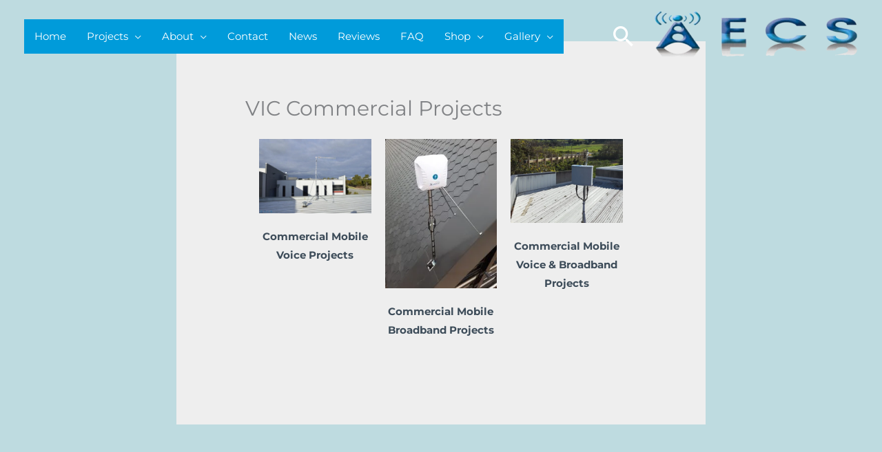

--- FILE ---
content_type: text/html; charset=UTF-8
request_url: https://www.essentialcomms.net.au/vic-commercial-projects/
body_size: 64822
content:
<!DOCTYPE html>
<html lang="en-US">
<head>
<meta charset="UTF-8">
<meta name="viewport" content="width=device-width, initial-scale=1">
	<link rel="profile" href="https://gmpg.org/xfn/11"> 
	<meta name='robots' content='index, follow, max-image-preview:large, max-snippet:-1, max-video-preview:-1' />

	<!-- This site is optimized with the Yoast SEO plugin v26.8 - https://yoast.com/product/yoast-seo-wordpress/ -->
	<title>VIC Commercial Projects - Essential Communication Services</title>
	<link rel="canonical" href="https://www.essentialcomms.net.au/vic-commercial-projects/" />
	<meta property="og:locale" content="en_US" />
	<meta property="og:type" content="article" />
	<meta property="og:title" content="VIC Commercial Projects - Essential Communication Services" />
	<meta property="og:description" content="Commercial Mobile Voice Projects Commercial Mobile Broadband Projects Commercial Mobile Voice &amp; Broadband Projects" />
	<meta property="og:url" content="https://www.essentialcomms.net.au/vic-commercial-projects/" />
	<meta property="og:site_name" content="Essential Communication Services" />
	<meta property="article:publisher" content="https://www.facebook.com/Essential-Communications-Services-101053588309186" />
	<meta property="article:modified_time" content="2022-06-30T02:04:49+00:00" />
	<meta property="og:image" content="https://www.essentialcomms.net.au/wp-content/uploads/2021/10/DSC0079.resized-1024x681.jpg" />
	<meta name="twitter:card" content="summary_large_image" />
	<meta name="twitter:site" content="@EssentialCommAU" />
	<script type="application/ld+json" class="yoast-schema-graph">{"@context":"https://schema.org","@graph":[{"@type":"WebPage","@id":"https://www.essentialcomms.net.au/vic-commercial-projects/","url":"https://www.essentialcomms.net.au/vic-commercial-projects/","name":"VIC Commercial Projects - Essential Communication Services","isPartOf":{"@id":"https://www.essentialcomms.net.au/#website"},"primaryImageOfPage":{"@id":"https://www.essentialcomms.net.au/vic-commercial-projects/#primaryimage"},"image":{"@id":"https://www.essentialcomms.net.au/vic-commercial-projects/#primaryimage"},"thumbnailUrl":"https://www.essentialcomms.net.au/wp-content/uploads/2021/10/DSC0079.resized-1024x681.jpg","datePublished":"2021-12-09T02:07:35+00:00","dateModified":"2022-06-30T02:04:49+00:00","breadcrumb":{"@id":"https://www.essentialcomms.net.au/vic-commercial-projects/#breadcrumb"},"inLanguage":"en-US","potentialAction":[{"@type":"ReadAction","target":["https://www.essentialcomms.net.au/vic-commercial-projects/"]}]},{"@type":"ImageObject","inLanguage":"en-US","@id":"https://www.essentialcomms.net.au/vic-commercial-projects/#primaryimage","url":"https://www.essentialcomms.net.au/wp-content/uploads/2021/10/DSC0079.resized.jpg","contentUrl":"https://www.essentialcomms.net.au/wp-content/uploads/2021/10/DSC0079.resized.jpg","width":1280,"height":851},{"@type":"BreadcrumbList","@id":"https://www.essentialcomms.net.au/vic-commercial-projects/#breadcrumb","itemListElement":[{"@type":"ListItem","position":1,"name":"Home","item":"https://www.essentialcomms.net.au/"},{"@type":"ListItem","position":2,"name":"VIC Commercial Projects"}]},{"@type":"WebSite","@id":"https://www.essentialcomms.net.au/#website","url":"https://www.essentialcomms.net.au/","name":"Essential Communication Services","description":"Regional Rural and Remote Communications","publisher":{"@id":"https://www.essentialcomms.net.au/#organization"},"potentialAction":[{"@type":"SearchAction","target":{"@type":"EntryPoint","urlTemplate":"https://www.essentialcomms.net.au/?s={search_term_string}"},"query-input":{"@type":"PropertyValueSpecification","valueRequired":true,"valueName":"search_term_string"}}],"inLanguage":"en-US"},{"@type":"Organization","@id":"https://www.essentialcomms.net.au/#organization","name":"Essential Communications Services","url":"https://www.essentialcomms.net.au/","logo":{"@type":"ImageObject","inLanguage":"en-US","@id":"https://www.essentialcomms.net.au/#/schema/logo/image/","url":"https://www.essentialcomms.net.au/wp-content/uploads/2021/10/ECS-logo-resized-31.png","contentUrl":"https://www.essentialcomms.net.au/wp-content/uploads/2021/10/ECS-logo-resized-31.png","width":1600,"height":400,"caption":"Essential Communications Services"},"image":{"@id":"https://www.essentialcomms.net.au/#/schema/logo/image/"},"sameAs":["https://www.facebook.com/Essential-Communications-Services-101053588309186","https://x.com/EssentialCommAU"]}]}</script>
	<!-- / Yoast SEO plugin. -->


<link rel='dns-prefetch' href='//www.googletagmanager.com' />
<link rel='dns-prefetch' href='//fonts.googleapis.com' />
<link rel="alternate" type="application/rss+xml" title="Essential Communication Services &raquo; Feed" href="https://www.essentialcomms.net.au/feed/" />
<link rel="alternate" type="application/rss+xml" title="Essential Communication Services &raquo; Comments Feed" href="https://www.essentialcomms.net.au/comments/feed/" />
<link rel="alternate" title="oEmbed (JSON)" type="application/json+oembed" href="https://www.essentialcomms.net.au/wp-json/oembed/1.0/embed?url=https%3A%2F%2Fwww.essentialcomms.net.au%2Fvic-commercial-projects%2F" />
<link rel="alternate" title="oEmbed (XML)" type="text/xml+oembed" href="https://www.essentialcomms.net.au/wp-json/oembed/1.0/embed?url=https%3A%2F%2Fwww.essentialcomms.net.au%2Fvic-commercial-projects%2F&#038;format=xml" />
<style id='wp-img-auto-sizes-contain-inline-css'>
img:is([sizes=auto i],[sizes^="auto," i]){contain-intrinsic-size:3000px 1500px}
/*# sourceURL=wp-img-auto-sizes-contain-inline-css */
</style>
<link rel='stylesheet' id='astra-theme-css-css' href='https://www.essentialcomms.net.au/wp-content/themes/astra/assets/css/minified/frontend.min.css?ver=4.12.1' media='all' />
<style id='astra-theme-css-inline-css'>
.ast-no-sidebar .entry-content .alignfull {margin-left: calc( -50vw + 50%);margin-right: calc( -50vw + 50%);max-width: 100vw;width: 100vw;}.ast-no-sidebar .entry-content .alignwide {margin-left: calc(-41vw + 50%);margin-right: calc(-41vw + 50%);max-width: unset;width: unset;}.ast-no-sidebar .entry-content .alignfull .alignfull,.ast-no-sidebar .entry-content .alignfull .alignwide,.ast-no-sidebar .entry-content .alignwide .alignfull,.ast-no-sidebar .entry-content .alignwide .alignwide,.ast-no-sidebar .entry-content .wp-block-column .alignfull,.ast-no-sidebar .entry-content .wp-block-column .alignwide{width: 100%;margin-left: auto;margin-right: auto;}.wp-block-gallery,.blocks-gallery-grid {margin: 0;}.wp-block-separator {max-width: 100px;}.wp-block-separator.is-style-wide,.wp-block-separator.is-style-dots {max-width: none;}.entry-content .has-2-columns .wp-block-column:first-child {padding-right: 10px;}.entry-content .has-2-columns .wp-block-column:last-child {padding-left: 10px;}@media (max-width: 782px) {.entry-content .wp-block-columns .wp-block-column {flex-basis: 100%;}.entry-content .has-2-columns .wp-block-column:first-child {padding-right: 0;}.entry-content .has-2-columns .wp-block-column:last-child {padding-left: 0;}}body .entry-content .wp-block-latest-posts {margin-left: 0;}body .entry-content .wp-block-latest-posts li {list-style: none;}.ast-no-sidebar .ast-container .entry-content .wp-block-latest-posts {margin-left: 0;}.ast-header-break-point .entry-content .alignwide {margin-left: auto;margin-right: auto;}.entry-content .blocks-gallery-item img {margin-bottom: auto;}.wp-block-pullquote {border-top: 4px solid #555d66;border-bottom: 4px solid #555d66;color: #40464d;}:root{--ast-post-nav-space:0;--ast-container-default-xlg-padding:6.67em;--ast-container-default-lg-padding:5.67em;--ast-container-default-slg-padding:4.34em;--ast-container-default-md-padding:3.34em;--ast-container-default-sm-padding:6.67em;--ast-container-default-xs-padding:2.4em;--ast-container-default-xxs-padding:1.4em;--ast-code-block-background:#EEEEEE;--ast-comment-inputs-background:#FAFAFA;--ast-normal-container-width:768px;--ast-narrow-container-width:750px;--ast-blog-title-font-weight:normal;--ast-blog-meta-weight:inherit;--ast-global-color-primary:var(--ast-global-color-5);--ast-global-color-secondary:var(--ast-global-color-4);--ast-global-color-alternate-background:var(--ast-global-color-7);--ast-global-color-subtle-background:var(--ast-global-color-6);--ast-bg-style-guide:var( --ast-global-color-secondary,--ast-global-color-5 );--ast-shadow-style-guide:0px 0px 4px 0 #00000057;--ast-global-dark-bg-style:#fff;--ast-global-dark-lfs:#fbfbfb;--ast-widget-bg-color:#fafafa;--ast-wc-container-head-bg-color:#fbfbfb;--ast-title-layout-bg:#eeeeee;--ast-search-border-color:#e7e7e7;--ast-lifter-hover-bg:#e6e6e6;--ast-gallery-block-color:#000;--srfm-color-input-label:var(--ast-global-color-2);}html{font-size:93.75%;}a,.page-title{color:var(--ast-global-color-3);}a:hover,a:focus{color:#004e95;}body,button,input,select,textarea,.ast-button,.ast-custom-button{font-family:'Montserrat',sans-serif;font-weight:400;font-size:15px;font-size:1rem;text-transform:none;}blockquote{color:var(--ast-global-color-3);}h1,h2,h3,h4,h5,h6,.entry-content :where(h1,h2,h3,h4,h5,h6),.site-title,.site-title a{font-family:'Montserrat',sans-serif;font-weight:700;line-height:1.5em;}.site-title{font-size:28px;font-size:1.866666666666667rem;display:none;}header .custom-logo-link img{max-width:182px;width:182px;}.astra-logo-svg{width:182px;}.site-header .site-description{font-size:16px;font-size:1.066666666666667rem;display:none;}.entry-title{font-size:30px;font-size:2rem;}.archive .ast-article-post .ast-article-inner,.blog .ast-article-post .ast-article-inner,.archive .ast-article-post .ast-article-inner:hover,.blog .ast-article-post .ast-article-inner:hover{overflow:hidden;}h1,.entry-content :where(h1){font-size:70px;font-size:4.666666666666667rem;font-family:'Montserrat',sans-serif;line-height:1.4em;}h2,.entry-content :where(h2){font-size:34px;font-size:2.266666666666667rem;font-family:'Montserrat',sans-serif;line-height:1.3em;}h3,.entry-content :where(h3){font-size:23px;font-size:1.533333333333333rem;font-family:'Montserrat',sans-serif;line-height:1.3em;}h4,.entry-content :where(h4){font-size:16px;font-size:1.066666666666667rem;line-height:1.2em;font-family:'Montserrat',sans-serif;}h5,.entry-content :where(h5){font-size:14px;font-size:0.9333333333333333rem;line-height:1.2em;font-family:'Montserrat',sans-serif;}h6,.entry-content :where(h6){font-size:12px;font-size:0.8rem;line-height:1.25em;font-family:'Montserrat',sans-serif;}::selection{background-color:#009bda;color:#ffffff;}body,h1,h2,h3,h4,h5,h6,.entry-title a,.entry-content :where(h1,h2,h3,h4,h5,h6){color:var(--ast-global-color-3);}.tagcloud a:hover,.tagcloud a:focus,.tagcloud a.current-item{color:#011627;border-color:var(--ast-global-color-3);background-color:var(--ast-global-color-3);}input:focus,input[type="text"]:focus,input[type="email"]:focus,input[type="url"]:focus,input[type="password"]:focus,input[type="reset"]:focus,input[type="search"]:focus,textarea:focus{border-color:var(--ast-global-color-3);}input[type="radio"]:checked,input[type=reset],input[type="checkbox"]:checked,input[type="checkbox"]:hover:checked,input[type="checkbox"]:focus:checked,input[type=range]::-webkit-slider-thumb{border-color:var(--ast-global-color-3);background-color:var(--ast-global-color-3);box-shadow:none;}.site-footer a:hover + .post-count,.site-footer a:focus + .post-count{background:var(--ast-global-color-3);border-color:var(--ast-global-color-3);}.single .nav-links .nav-previous,.single .nav-links .nav-next{color:var(--ast-global-color-3);}.entry-meta,.entry-meta *{line-height:1.45;color:var(--ast-global-color-3);}.entry-meta a:not(.ast-button):hover,.entry-meta a:not(.ast-button):hover *,.entry-meta a:not(.ast-button):focus,.entry-meta a:not(.ast-button):focus *,.page-links > .page-link,.page-links .page-link:hover,.post-navigation a:hover{color:#004e95;}#cat option,.secondary .calendar_wrap thead a,.secondary .calendar_wrap thead a:visited{color:var(--ast-global-color-3);}.secondary .calendar_wrap #today,.ast-progress-val span{background:var(--ast-global-color-3);}.secondary a:hover + .post-count,.secondary a:focus + .post-count{background:var(--ast-global-color-3);border-color:var(--ast-global-color-3);}.calendar_wrap #today > a{color:#011627;}.page-links .page-link,.single .post-navigation a{color:var(--ast-global-color-3);}.ast-header-break-point .main-header-bar .ast-button-wrap .menu-toggle{border-radius:0px;}.ast-search-menu-icon .search-form button.search-submit{padding:0 4px;}.ast-search-menu-icon form.search-form{padding-right:0;}.ast-search-menu-icon.slide-search input.search-field{width:0;}.ast-header-search .ast-search-menu-icon.ast-dropdown-active .search-form,.ast-header-search .ast-search-menu-icon.ast-dropdown-active .search-field:focus{transition:all 0.2s;}.search-form input.search-field:focus{outline:none;}.widget-title,.widget .wp-block-heading{font-size:21px;font-size:1.4rem;color:var(--ast-global-color-3);}.single .ast-author-details .author-title{color:#004e95;}.ast-search-menu-icon.slide-search a:focus-visible:focus-visible,.astra-search-icon:focus-visible,#close:focus-visible,a:focus-visible,.ast-menu-toggle:focus-visible,.site .skip-link:focus-visible,.wp-block-loginout input:focus-visible,.wp-block-search.wp-block-search__button-inside .wp-block-search__inside-wrapper,.ast-header-navigation-arrow:focus-visible,.woocommerce .wc-proceed-to-checkout > .checkout-button:focus-visible,.woocommerce .woocommerce-MyAccount-navigation ul li a:focus-visible,.ast-orders-table__row .ast-orders-table__cell:focus-visible,.woocommerce .woocommerce-order-details .order-again > .button:focus-visible,.woocommerce .woocommerce-message a.button.wc-forward:focus-visible,.woocommerce #minus_qty:focus-visible,.woocommerce #plus_qty:focus-visible,a#ast-apply-coupon:focus-visible,.woocommerce .woocommerce-info a:focus-visible,.woocommerce .astra-shop-summary-wrap a:focus-visible,.woocommerce a.wc-forward:focus-visible,#ast-apply-coupon:focus-visible,.woocommerce-js .woocommerce-mini-cart-item a.remove:focus-visible,#close:focus-visible,.button.search-submit:focus-visible,#search_submit:focus,.normal-search:focus-visible,.ast-header-account-wrap:focus-visible,.woocommerce .ast-on-card-button.ast-quick-view-trigger:focus,.astra-cart-drawer-close:focus,.ast-single-variation:focus,.ast-woocommerce-product-gallery__image:focus,.ast-button:focus,.woocommerce-product-gallery--with-images [data-controls="prev"]:focus-visible,.woocommerce-product-gallery--with-images [data-controls="next"]:focus-visible,.ast-builder-button-wrap:has(.ast-custom-button-link:focus),.ast-builder-button-wrap .ast-custom-button-link:focus{outline-style:dotted;outline-color:inherit;outline-width:thin;}input:focus,input[type="text"]:focus,input[type="email"]:focus,input[type="url"]:focus,input[type="password"]:focus,input[type="reset"]:focus,input[type="search"]:focus,input[type="number"]:focus,textarea:focus,.wp-block-search__input:focus,[data-section="section-header-mobile-trigger"] .ast-button-wrap .ast-mobile-menu-trigger-minimal:focus,.ast-mobile-popup-drawer.active .menu-toggle-close:focus,.woocommerce-ordering select.orderby:focus,#ast-scroll-top:focus,#coupon_code:focus,.woocommerce-page #comment:focus,.woocommerce #reviews #respond input#submit:focus,.woocommerce a.add_to_cart_button:focus,.woocommerce .button.single_add_to_cart_button:focus,.woocommerce .woocommerce-cart-form button:focus,.woocommerce .woocommerce-cart-form__cart-item .quantity .qty:focus,.woocommerce .woocommerce-billing-fields .woocommerce-billing-fields__field-wrapper .woocommerce-input-wrapper > .input-text:focus,.woocommerce #order_comments:focus,.woocommerce #place_order:focus,.woocommerce .woocommerce-address-fields .woocommerce-address-fields__field-wrapper .woocommerce-input-wrapper > .input-text:focus,.woocommerce .woocommerce-MyAccount-content form button:focus,.woocommerce .woocommerce-MyAccount-content .woocommerce-EditAccountForm .woocommerce-form-row .woocommerce-Input.input-text:focus,.woocommerce .ast-woocommerce-container .woocommerce-pagination ul.page-numbers li a:focus,body #content .woocommerce form .form-row .select2-container--default .select2-selection--single:focus,#ast-coupon-code:focus,.woocommerce.woocommerce-js .quantity input[type=number]:focus,.woocommerce-js .woocommerce-mini-cart-item .quantity input[type=number]:focus,.woocommerce p#ast-coupon-trigger:focus{border-style:dotted;border-color:inherit;border-width:thin;}input{outline:none;}.woocommerce-js input[type=text]:focus,.woocommerce-js input[type=email]:focus,.woocommerce-js textarea:focus,input[type=number]:focus,.comments-area textarea#comment:focus,.comments-area textarea#comment:active,.comments-area .ast-comment-formwrap input[type="text"]:focus,.comments-area .ast-comment-formwrap input[type="text"]:active{outline-style:unset;outline-color:inherit;outline-width:thin;}.site-logo-img img{ transition:all 0.2s linear;}body .ast-oembed-container *{position:absolute;top:0;width:100%;height:100%;left:0;}body .wp-block-embed-pocket-casts .ast-oembed-container *{position:unset;}.ast-single-post-featured-section + article {margin-top: 2em;}.site-content .ast-single-post-featured-section img {width: 100%;overflow: hidden;object-fit: cover;}.site > .ast-single-related-posts-container {margin-top: 0;}@media (min-width: 922px) {.ast-desktop .ast-container--narrow {max-width: var(--ast-narrow-container-width);margin: 0 auto;}}@media (max-width:921.9px){#ast-desktop-header{display:none;}}@media (min-width:922px){#ast-mobile-header{display:none;}}.wp-block-buttons.aligncenter{justify-content:center;}@media (max-width:782px){.entry-content .wp-block-columns .wp-block-column{margin-left:0px;}}.wp-block-image.aligncenter{margin-left:auto;margin-right:auto;}.wp-block-table.aligncenter{margin-left:auto;margin-right:auto;}.wp-block-buttons .wp-block-button.is-style-outline .wp-block-button__link.wp-element-button,.ast-outline-button,.wp-block-uagb-buttons-child .uagb-buttons-repeater.ast-outline-button{border-color:var(--ast-global-color-0);border-top-width:2px;border-right-width:2px;border-bottom-width:2px;border-left-width:2px;font-family:'Montserrat',sans-serif;font-weight:inherit;line-height:1em;border-top-left-radius:100px;border-top-right-radius:100px;border-bottom-right-radius:100px;border-bottom-left-radius:100px;}.wp-block-button.is-style-outline .wp-block-button__link:hover,.wp-block-buttons .wp-block-button.is-style-outline .wp-block-button__link:focus,.wp-block-buttons .wp-block-button.is-style-outline > .wp-block-button__link:not(.has-text-color):hover,.wp-block-buttons .wp-block-button.wp-block-button__link.is-style-outline:not(.has-text-color):hover,.ast-outline-button:hover,.ast-outline-button:focus,.wp-block-uagb-buttons-child .uagb-buttons-repeater.ast-outline-button:hover,.wp-block-uagb-buttons-child .uagb-buttons-repeater.ast-outline-button:focus{background-color:var(--ast-global-color-0);}.wp-block-button .wp-block-button__link.wp-element-button.is-style-outline:not(.has-background),.wp-block-button.is-style-outline>.wp-block-button__link.wp-element-button:not(.has-background),.ast-outline-button{background-color:var(--ast-global-color-0);}.entry-content[data-ast-blocks-layout] > figure{margin-bottom:1em;}.elementor-widget-container .elementor-loop-container .e-loop-item[data-elementor-type="loop-item"]{width:100%;}.review-rating{display:flex;align-items:center;order:2;}@media (max-width:921px){.ast-left-sidebar #content > .ast-container{display:flex;flex-direction:column-reverse;width:100%;}.ast-separate-container .ast-article-post,.ast-separate-container .ast-article-single{padding:1.5em 2.14em;}.ast-author-box img.avatar{margin:20px 0 0 0;}}@media (min-width:922px){.ast-separate-container.ast-right-sidebar #primary,.ast-separate-container.ast-left-sidebar #primary{border:0;}.search-no-results.ast-separate-container #primary{margin-bottom:4em;}}.elementor-widget-button .elementor-button{border-style:solid;text-decoration:none;border-top-width:0;border-right-width:0;border-left-width:0;border-bottom-width:0;}body .elementor-button.elementor-size-sm,body .elementor-button.elementor-size-xs,body .elementor-button.elementor-size-md,body .elementor-button.elementor-size-lg,body .elementor-button.elementor-size-xl,body .elementor-button{border-top-left-radius:100px;border-top-right-radius:100px;border-bottom-right-radius:100px;border-bottom-left-radius:100px;padding-top:14px;padding-right:30px;padding-bottom:14px;padding-left:30px;}.elementor-widget-button .elementor-button{border-color:var(--ast-global-color-0);background-color:var(--ast-global-color-0);}.elementor-widget-button .elementor-button:hover,.elementor-widget-button .elementor-button:focus{color:var(--ast-global-color-7);background-color:var(--ast-global-color-0);border-color:var(--ast-global-color-0);}.wp-block-button .wp-block-button__link ,.elementor-widget-button .elementor-button,.elementor-widget-button .elementor-button:visited{color:var(--ast-global-color-7);}.elementor-widget-button .elementor-button{font-family:'Montserrat',sans-serif;line-height:1em;}.wp-block-button .wp-block-button__link:hover,.wp-block-button .wp-block-button__link:focus{color:var(--ast-global-color-7);background-color:var(--ast-global-color-0);border-color:var(--ast-global-color-0);}.elementor-widget-heading h1.elementor-heading-title{line-height:1.4em;}.elementor-widget-heading h2.elementor-heading-title{line-height:1.3em;}.elementor-widget-heading h3.elementor-heading-title{line-height:1.3em;}.elementor-widget-heading h4.elementor-heading-title{line-height:1.2em;}.elementor-widget-heading h5.elementor-heading-title{line-height:1.2em;}.elementor-widget-heading h6.elementor-heading-title{line-height:1.25em;}.wp-block-button .wp-block-button__link{border-top-width:0;border-right-width:0;border-left-width:0;border-bottom-width:0;border-color:var(--ast-global-color-0);background-color:var(--ast-global-color-0);color:var(--ast-global-color-7);font-family:'Montserrat',sans-serif;font-weight:inherit;line-height:1em;border-top-left-radius:100px;border-top-right-radius:100px;border-bottom-right-radius:100px;border-bottom-left-radius:100px;padding-top:14px;padding-right:30px;padding-bottom:14px;padding-left:30px;}.menu-toggle,button,.ast-button,.ast-custom-button,.button,input#submit,input[type="button"],input[type="submit"],input[type="reset"]{border-style:solid;border-top-width:0;border-right-width:0;border-left-width:0;border-bottom-width:0;color:var(--ast-global-color-7);border-color:var(--ast-global-color-0);background-color:var(--ast-global-color-0);padding-top:14px;padding-right:30px;padding-bottom:14px;padding-left:30px;font-family:'Montserrat',sans-serif;font-weight:inherit;line-height:1em;border-top-left-radius:100px;border-top-right-radius:100px;border-bottom-right-radius:100px;border-bottom-left-radius:100px;}button:focus,.menu-toggle:hover,button:hover,.ast-button:hover,.ast-custom-button:hover .button:hover,.ast-custom-button:hover ,input[type=reset]:hover,input[type=reset]:focus,input#submit:hover,input#submit:focus,input[type="button"]:hover,input[type="button"]:focus,input[type="submit"]:hover,input[type="submit"]:focus{color:var(--ast-global-color-7);background-color:var(--ast-global-color-0);border-color:var(--ast-global-color-0);}@media (max-width:921px){.ast-mobile-header-stack .main-header-bar .ast-search-menu-icon{display:inline-block;}.ast-header-break-point.ast-header-custom-item-outside .ast-mobile-header-stack .main-header-bar .ast-search-icon{margin:0;}.ast-comment-avatar-wrap img{max-width:2.5em;}.ast-comment-meta{padding:0 1.8888em 1.3333em;}.ast-separate-container .ast-comment-list li.depth-1{padding:1.5em 2.14em;}.ast-separate-container .comment-respond{padding:2em 2.14em;}}@media (min-width:544px){.ast-container{max-width:100%;}}@media (max-width:544px){.ast-separate-container .ast-article-post,.ast-separate-container .ast-article-single,.ast-separate-container .comments-title,.ast-separate-container .ast-archive-description{padding:1.5em 1em;}.ast-separate-container #content .ast-container{padding-left:0.54em;padding-right:0.54em;}.ast-separate-container .ast-comment-list .bypostauthor{padding:.5em;}.ast-search-menu-icon.ast-dropdown-active .search-field{width:170px;}} #ast-mobile-header .ast-site-header-cart-li a{pointer-events:none;}body,.ast-separate-container{background-color:var(--ast-global-color-4);background-image:none;}.ast-no-sidebar.ast-separate-container .entry-content .alignfull {margin-left: -6.67em;margin-right: -6.67em;width: auto;}@media (max-width: 1200px) {.ast-no-sidebar.ast-separate-container .entry-content .alignfull {margin-left: -2.4em;margin-right: -2.4em;}}@media (max-width: 768px) {.ast-no-sidebar.ast-separate-container .entry-content .alignfull {margin-left: -2.14em;margin-right: -2.14em;}}@media (max-width: 544px) {.ast-no-sidebar.ast-separate-container .entry-content .alignfull {margin-left: -1em;margin-right: -1em;}}.ast-no-sidebar.ast-separate-container .entry-content .alignwide {margin-left: -20px;margin-right: -20px;}.ast-no-sidebar.ast-separate-container .entry-content .wp-block-column .alignfull,.ast-no-sidebar.ast-separate-container .entry-content .wp-block-column .alignwide {margin-left: auto;margin-right: auto;width: 100%;}@media (max-width:921px){.site-title{display:none;}.site-header .site-description{display:none;}h1,.entry-content :where(h1){font-size:70px;}h2,.entry-content :where(h2){font-size:40px;}h3,.entry-content :where(h3){font-size:23px;}h4,.entry-content :where(h4){font-size:18px;font-size:1.2rem;}h5,.entry-content :where(h5){font-size:16px;font-size:1.066666666666667rem;}h6,.entry-content :where(h6){font-size:14px;font-size:0.9333333333333333rem;}}@media (max-width:544px){.site-title{display:none;}.site-header .site-description{display:none;}h1,.entry-content :where(h1){font-size:33px;}h2,.entry-content :where(h2){font-size:25px;}h3,.entry-content :where(h3){font-size:20px;}h4,.entry-content :where(h4){font-size:14px;font-size:0.9333333333333333rem;}h5,.entry-content :where(h5){font-size:13px;font-size:0.8666666666666667rem;}h6,.entry-content :where(h6){font-size:12px;font-size:0.8rem;}header .custom-logo-link img,.ast-header-break-point .site-branding img,.ast-header-break-point .custom-logo-link img{max-width:74px;width:74px;}.astra-logo-svg{width:74px;}.ast-header-break-point .site-logo-img .custom-mobile-logo-link img{max-width:74px;}}@media (max-width:921px){html{font-size:85.5%;}}@media (max-width:544px){html{font-size:85.5%;}}@media (min-width:922px){.ast-container{max-width:808px;}}@font-face {font-family: "Astra";src: url(https://www.essentialcomms.net.au/wp-content/themes/astra/assets/fonts/astra.woff) format("woff"),url(https://www.essentialcomms.net.au/wp-content/themes/astra/assets/fonts/astra.ttf) format("truetype"),url(https://www.essentialcomms.net.au/wp-content/themes/astra/assets/fonts/astra.svg#astra) format("svg");font-weight: normal;font-style: normal;font-display: fallback;}@media (min-width:922px){.main-header-menu .sub-menu .menu-item.ast-left-align-sub-menu:hover > .sub-menu,.main-header-menu .sub-menu .menu-item.ast-left-align-sub-menu.focus > .sub-menu{margin-left:-0px;}}.ast-theme-transparent-header .ast-header-search .astra-search-icon,.ast-theme-transparent-header .ast-header-search .search-field::placeholder,.ast-theme-transparent-header .ast-header-search .ast-icon{color:var(--ast-global-color-1);}.ast-theme-transparent-header [data-section="section-header-mobile-trigger"] .ast-button-wrap .ast-mobile-menu-trigger-fill,.ast-theme-transparent-header [data-section="section-header-mobile-trigger"] .ast-button-wrap .ast-mobile-menu-trigger-minimal{border:none;}.site .comments-area{padding-bottom:3em;}.astra-icon-down_arrow::after {content: "\e900";font-family: Astra;}.astra-icon-close::after {content: "\e5cd";font-family: Astra;}.astra-icon-drag_handle::after {content: "\e25d";font-family: Astra;}.astra-icon-format_align_justify::after {content: "\e235";font-family: Astra;}.astra-icon-menu::after {content: "\e5d2";font-family: Astra;}.astra-icon-reorder::after {content: "\e8fe";font-family: Astra;}.astra-icon-search::after {content: "\e8b6";font-family: Astra;}.astra-icon-zoom_in::after {content: "\e56b";font-family: Astra;}.astra-icon-check-circle::after {content: "\e901";font-family: Astra;}.astra-icon-shopping-cart::after {content: "\f07a";font-family: Astra;}.astra-icon-shopping-bag::after {content: "\f290";font-family: Astra;}.astra-icon-shopping-basket::after {content: "\f291";font-family: Astra;}.astra-icon-circle-o::after {content: "\e903";font-family: Astra;}.astra-icon-certificate::after {content: "\e902";font-family: Astra;}blockquote {padding: 1.2em;}:root .has-ast-global-color-0-color{color:var(--ast-global-color-0);}:root .has-ast-global-color-0-background-color{background-color:var(--ast-global-color-0);}:root .wp-block-button .has-ast-global-color-0-color{color:var(--ast-global-color-0);}:root .wp-block-button .has-ast-global-color-0-background-color{background-color:var(--ast-global-color-0);}:root .has-ast-global-color-1-color{color:var(--ast-global-color-1);}:root .has-ast-global-color-1-background-color{background-color:var(--ast-global-color-1);}:root .wp-block-button .has-ast-global-color-1-color{color:var(--ast-global-color-1);}:root .wp-block-button .has-ast-global-color-1-background-color{background-color:var(--ast-global-color-1);}:root .has-ast-global-color-2-color{color:var(--ast-global-color-2);}:root .has-ast-global-color-2-background-color{background-color:var(--ast-global-color-2);}:root .wp-block-button .has-ast-global-color-2-color{color:var(--ast-global-color-2);}:root .wp-block-button .has-ast-global-color-2-background-color{background-color:var(--ast-global-color-2);}:root .has-ast-global-color-3-color{color:var(--ast-global-color-3);}:root .has-ast-global-color-3-background-color{background-color:var(--ast-global-color-3);}:root .wp-block-button .has-ast-global-color-3-color{color:var(--ast-global-color-3);}:root .wp-block-button .has-ast-global-color-3-background-color{background-color:var(--ast-global-color-3);}:root .has-ast-global-color-4-color{color:var(--ast-global-color-4);}:root .has-ast-global-color-4-background-color{background-color:var(--ast-global-color-4);}:root .wp-block-button .has-ast-global-color-4-color{color:var(--ast-global-color-4);}:root .wp-block-button .has-ast-global-color-4-background-color{background-color:var(--ast-global-color-4);}:root .has-ast-global-color-5-color{color:var(--ast-global-color-5);}:root .has-ast-global-color-5-background-color{background-color:var(--ast-global-color-5);}:root .wp-block-button .has-ast-global-color-5-color{color:var(--ast-global-color-5);}:root .wp-block-button .has-ast-global-color-5-background-color{background-color:var(--ast-global-color-5);}:root .has-ast-global-color-6-color{color:var(--ast-global-color-6);}:root .has-ast-global-color-6-background-color{background-color:var(--ast-global-color-6);}:root .wp-block-button .has-ast-global-color-6-color{color:var(--ast-global-color-6);}:root .wp-block-button .has-ast-global-color-6-background-color{background-color:var(--ast-global-color-6);}:root .has-ast-global-color-7-color{color:var(--ast-global-color-7);}:root .has-ast-global-color-7-background-color{background-color:var(--ast-global-color-7);}:root .wp-block-button .has-ast-global-color-7-color{color:var(--ast-global-color-7);}:root .wp-block-button .has-ast-global-color-7-background-color{background-color:var(--ast-global-color-7);}:root .has-ast-global-color-8-color{color:var(--ast-global-color-8);}:root .has-ast-global-color-8-background-color{background-color:var(--ast-global-color-8);}:root .wp-block-button .has-ast-global-color-8-color{color:var(--ast-global-color-8);}:root .wp-block-button .has-ast-global-color-8-background-color{background-color:var(--ast-global-color-8);}:root{--ast-global-color-0:#d94948;--ast-global-color-1:#ffffff;--ast-global-color-2:#011627;--ast-global-color-3:rgba(1,22,39,0.75);--ast-global-color-4:#ffffff;--ast-global-color-5:#0a2941;--ast-global-color-6:#011627;--ast-global-color-7:rgba(255,255,255,0.92);--ast-global-color-8:#f9f8f8;}:root {--ast-border-color : #dddddd;}.ast-single-entry-banner {-js-display: flex;display: flex;flex-direction: column;justify-content: center;text-align: center;position: relative;background: var(--ast-title-layout-bg);}.ast-single-entry-banner[data-banner-layout="layout-1"] {max-width: 768px;background: inherit;padding: 20px 0;}.ast-single-entry-banner[data-banner-width-type="custom"] {margin: 0 auto;width: 100%;}.ast-single-entry-banner + .site-content .entry-header {margin-bottom: 0;}.site .ast-author-avatar {--ast-author-avatar-size: ;}a.ast-underline-text {text-decoration: underline;}.ast-container > .ast-terms-link {position: relative;display: block;}a.ast-button.ast-badge-tax {padding: 4px 8px;border-radius: 3px;font-size: inherit;}header.entry-header{text-align:left;}header.entry-header .entry-title{font-size:30px;font-size:2rem;}header.entry-header > *:not(:last-child){margin-bottom:10px;}@media (max-width:921px){header.entry-header{text-align:left;}}@media (max-width:544px){header.entry-header{text-align:left;}}.ast-archive-entry-banner {-js-display: flex;display: flex;flex-direction: column;justify-content: center;text-align: center;position: relative;background: var(--ast-title-layout-bg);}.ast-archive-entry-banner[data-banner-width-type="custom"] {margin: 0 auto;width: 100%;}.ast-archive-entry-banner[data-banner-layout="layout-1"] {background: inherit;padding: 20px 0;text-align: left;}body.archive .ast-archive-description{max-width:768px;width:100%;text-align:left;padding-top:3em;padding-right:3em;padding-bottom:3em;padding-left:3em;}body.archive .ast-archive-description .ast-archive-title,body.archive .ast-archive-description .ast-archive-title *{font-size:40px;font-size:2.666666666666667rem;text-transform:capitalize;}body.archive .ast-archive-description > *:not(:last-child){margin-bottom:10px;}@media (max-width:921px){body.archive .ast-archive-description{text-align:left;}}@media (max-width:544px){body.archive .ast-archive-description{text-align:left;}}.ast-theme-transparent-header #masthead .site-logo-img .transparent-custom-logo .astra-logo-svg{width:300px;}.ast-theme-transparent-header #masthead .site-logo-img .transparent-custom-logo img{ max-width:300px; width:300px;}@media (max-width:921px){.ast-theme-transparent-header #masthead .site-logo-img .transparent-custom-logo .astra-logo-svg{width:80px;}.ast-theme-transparent-header #masthead .site-logo-img .transparent-custom-logo img{ max-width:80px; width:80px;}}@media (max-width:543px){.ast-theme-transparent-header #masthead .site-logo-img .transparent-custom-logo .astra-logo-svg{width:100px;}.ast-theme-transparent-header #masthead .site-logo-img .transparent-custom-logo img{ max-width:100px; width:100px;}}@media (min-width:921px){.ast-theme-transparent-header #masthead{position:absolute;left:0;right:0;}.ast-theme-transparent-header .main-header-bar,.ast-theme-transparent-header.ast-header-break-point .main-header-bar{background:none;}body.elementor-editor-active.ast-theme-transparent-header #masthead,.fl-builder-edit .ast-theme-transparent-header #masthead,body.vc_editor.ast-theme-transparent-header #masthead,body.brz-ed.ast-theme-transparent-header #masthead{z-index:0;}.ast-header-break-point.ast-replace-site-logo-transparent.ast-theme-transparent-header .custom-mobile-logo-link{display:none;}.ast-header-break-point.ast-replace-site-logo-transparent.ast-theme-transparent-header .transparent-custom-logo{display:inline-block;}.ast-theme-transparent-header .ast-above-header,.ast-theme-transparent-header .ast-above-header.ast-above-header-bar{background-image:none;background-color:transparent;}.ast-theme-transparent-header .ast-below-header,.ast-theme-transparent-header .ast-below-header.ast-below-header-bar{background-image:none;background-color:transparent;}}.ast-theme-transparent-header .ast-builder-menu .main-header-menu,.ast-theme-transparent-header .ast-builder-menu .main-header-menu .sub-menu,.ast-theme-transparent-header .ast-builder-menu .main-header-menu,.ast-theme-transparent-header.ast-header-break-point .ast-builder-menu .main-header-bar-wrap .main-header-menu,.ast-flyout-menu-enable.ast-header-break-point.ast-theme-transparent-header .main-header-bar-navigation .site-navigation,.ast-fullscreen-menu-enable.ast-header-break-point.ast-theme-transparent-header .main-header-bar-navigation .site-navigation,.ast-flyout-above-menu-enable.ast-header-break-point.ast-theme-transparent-header .ast-above-header-navigation-wrap .ast-above-header-navigation,.ast-flyout-below-menu-enable.ast-header-break-point.ast-theme-transparent-header .ast-below-header-navigation-wrap .ast-below-header-actual-nav,.ast-fullscreen-above-menu-enable.ast-header-break-point.ast-theme-transparent-header .ast-above-header-navigation-wrap,.ast-fullscreen-below-menu-enable.ast-header-break-point.ast-theme-transparent-header .ast-below-header-navigation-wrap,.ast-theme-transparent-header .main-header-menu .menu-link{background-color:#009bda;}.ast-theme-transparent-header .ast-builder-menu .main-header-menu,.ast-theme-transparent-header .ast-builder-menu .main-header-menu .menu-link,.ast-theme-transparent-header [CLASS*="ast-builder-menu-"] .main-header-menu .menu-item > .menu-link,.ast-theme-transparent-header .ast-masthead-custom-menu-items,.ast-theme-transparent-header .ast-masthead-custom-menu-items a,.ast-theme-transparent-header .ast-builder-menu .main-header-menu .menu-item > .ast-menu-toggle,.ast-theme-transparent-header .ast-builder-menu .main-header-menu .menu-item > .ast-menu-toggle,.ast-theme-transparent-header .ast-above-header-navigation a,.ast-header-break-point.ast-theme-transparent-header .ast-above-header-navigation a,.ast-header-break-point.ast-theme-transparent-header .ast-above-header-navigation > ul.ast-above-header-menu > .menu-item-has-children:not(.current-menu-item) > .ast-menu-toggle,.ast-theme-transparent-header .ast-below-header-menu,.ast-theme-transparent-header .ast-below-header-menu a,.ast-header-break-point.ast-theme-transparent-header .ast-below-header-menu a,.ast-header-break-point.ast-theme-transparent-header .ast-below-header-menu,.ast-theme-transparent-header .main-header-menu .menu-link{color:var(--ast-global-color-1);}.ast-theme-transparent-header .ast-builder-menu .main-header-menu .menu-item:hover > .menu-link,.ast-theme-transparent-header .ast-builder-menu .main-header-menu .menu-item:hover > .ast-menu-toggle,.ast-theme-transparent-header .ast-builder-menu .main-header-menu .ast-masthead-custom-menu-items a:hover,.ast-theme-transparent-header .ast-builder-menu .main-header-menu .focus > .menu-link,.ast-theme-transparent-header .ast-builder-menu .main-header-menu .focus > .ast-menu-toggle,.ast-theme-transparent-header .ast-builder-menu .main-header-menu .current-menu-item > .menu-link,.ast-theme-transparent-header .ast-builder-menu .main-header-menu .current-menu-ancestor > .menu-link,.ast-theme-transparent-header .ast-builder-menu .main-header-menu .current-menu-item > .ast-menu-toggle,.ast-theme-transparent-header .ast-builder-menu .main-header-menu .current-menu-ancestor > .ast-menu-toggle,.ast-theme-transparent-header [CLASS*="ast-builder-menu-"] .main-header-menu .current-menu-item > .menu-link,.ast-theme-transparent-header [CLASS*="ast-builder-menu-"] .main-header-menu .current-menu-ancestor > .menu-link,.ast-theme-transparent-header [CLASS*="ast-builder-menu-"] .main-header-menu .current-menu-item > .ast-menu-toggle,.ast-theme-transparent-header [CLASS*="ast-builder-menu-"] .main-header-menu .current-menu-ancestor > .ast-menu-toggle,.ast-theme-transparent-header .main-header-menu .menu-item:hover > .menu-link,.ast-theme-transparent-header .main-header-menu .current-menu-item > .menu-link,.ast-theme-transparent-header .main-header-menu .current-menu-ancestor > .menu-link{color:#ffffff;}.ast-theme-transparent-header .ast-builder-menu .main-header-menu .menu-item .sub-menu .menu-link,.ast-theme-transparent-header .main-header-menu .menu-item .sub-menu .menu-link{background-color:transparent;}@media (max-width:921px){.ast-theme-transparent-header #masthead{position:absolute;left:0;right:0;}.ast-theme-transparent-header .main-header-bar,.ast-theme-transparent-header.ast-header-break-point .main-header-bar{background:none;}body.elementor-editor-active.ast-theme-transparent-header #masthead,.fl-builder-edit .ast-theme-transparent-header #masthead,body.vc_editor.ast-theme-transparent-header #masthead,body.brz-ed.ast-theme-transparent-header #masthead{z-index:0;}.ast-header-break-point.ast-replace-site-logo-transparent.ast-theme-transparent-header .custom-mobile-logo-link{display:none;}.ast-header-break-point.ast-replace-site-logo-transparent.ast-theme-transparent-header .transparent-custom-logo{display:inline-block;}.ast-theme-transparent-header .ast-above-header,.ast-theme-transparent-header .ast-above-header.ast-above-header-bar{background-image:none;background-color:transparent;}.ast-theme-transparent-header .ast-below-header,.ast-theme-transparent-header .ast-below-header.ast-below-header-bar{background-image:none;background-color:transparent;}}@media (max-width:921px){.ast-theme-transparent-header .site-title a,.ast-theme-transparent-header .site-title a:focus,.ast-theme-transparent-header .site-title a:hover,.ast-theme-transparent-header .site-title a:visited,.ast-theme-transparent-header .ast-builder-layout-element .ast-site-identity .site-title a,.ast-theme-transparent-header .ast-builder-layout-element .ast-site-identity .site-title a:hover,.ast-theme-transparent-header .ast-builder-layout-element .ast-site-identity .site-title a:focus,.ast-theme-transparent-header .ast-builder-layout-element .ast-site-identity .site-title a:visited{color:#ffffff;}.ast-theme-transparent-header .site-header .site-title a:hover{color:rgba(255,255,255,0.75);}.ast-theme-transparent-header .site-header .site-description{color:#ffffff;}.ast-theme-transparent-header.ast-header-break-point .ast-builder-menu .main-header-menu,.ast-theme-transparent-header.ast-header-break-point .ast-builder-menu.main-header-menu .sub-menu,.ast-theme-transparent-header.ast-header-break-point .ast-builder-menu.main-header-menu,.ast-theme-transparent-header.ast-header-break-point .ast-builder-menu .main-header-bar-wrap .main-header-menu,.ast-flyout-menu-enable.ast-header-break-point.ast-theme-transparent-header .main-header-bar-navigation .site-navigation,.ast-fullscreen-menu-enable.ast-header-break-point.ast-theme-transparent-header .main-header-bar-navigation .site-navigation,.ast-flyout-above-menu-enable.ast-header-break-point.ast-theme-transparent-header .ast-above-header-navigation-wrap .ast-above-header-navigation,.ast-flyout-below-menu-enable.ast-header-break-point.ast-theme-transparent-header .ast-below-header-navigation-wrap .ast-below-header-actual-nav,.ast-fullscreen-above-menu-enable.ast-header-break-point.ast-theme-transparent-header .ast-above-header-navigation-wrap,.ast-fullscreen-below-menu-enable.ast-header-break-point.ast-theme-transparent-header .ast-below-header-navigation-wrap,.ast-theme-transparent-header .main-header-menu .menu-link{background-color:#f9f8f8;}.ast-theme-transparent-header .ast-builder-menu .main-header-menu,.ast-theme-transparent-header .ast-builder-menu .main-header-menu .menu-link,.ast-theme-transparent-header [CLASS*="ast-builder-menu-"] .main-header-menu .menu-item > .menu-link,.ast-theme-transparent-header .ast-masthead-custom-menu-items,.ast-theme-transparent-header .ast-masthead-custom-menu-items a,.ast-theme-transparent-header .ast-builder-menu .main-header-menu .menu-item > .ast-menu-toggle,.ast-theme-transparent-header .ast-builder-menu .main-header-menu .menu-item > .ast-menu-toggle,.ast-theme-transparent-header .main-header-menu .menu-link{color:rgba(1,22,40,0.76);}.ast-theme-transparent-header .ast-builder-menu .main-header-menu .menu-item:hover > .menu-link,.ast-theme-transparent-header .ast-builder-menu .main-header-menu .menu-item:hover > .ast-menu-toggle,.ast-theme-transparent-header .ast-builder-menu .main-header-menu .ast-masthead-custom-menu-items a:hover,.ast-theme-transparent-header .ast-builder-menu .main-header-menu .focus > .menu-link,.ast-theme-transparent-header .ast-builder-menu .main-header-menu .focus > .ast-menu-toggle,.ast-theme-transparent-header .ast-builder-menu .main-header-menu .current-menu-item > .menu-link,.ast-theme-transparent-header .ast-builder-menu .main-header-menu .current-menu-ancestor > .menu-link,.ast-theme-transparent-header .ast-builder-menu .main-header-menu .current-menu-item > .ast-menu-toggle,.ast-theme-transparent-header .ast-builder-menu .main-header-menu .current-menu-ancestor > .ast-menu-toggle,.ast-theme-transparent-header [CLASS*="ast-builder-menu-"] .main-header-menu .current-menu-item > .menu-link,.ast-theme-transparent-header [CLASS*="ast-builder-menu-"] .main-header-menu .current-menu-ancestor > .menu-link,.ast-theme-transparent-header [CLASS*="ast-builder-menu-"] .main-header-menu .current-menu-item > .ast-menu-toggle,.ast-theme-transparent-header [CLASS*="ast-builder-menu-"] .main-header-menu .current-menu-ancestor > .ast-menu-toggle,.ast-theme-transparent-header .main-header-menu .menu-item:hover > .menu-link,.ast-theme-transparent-header .main-header-menu .current-menu-item > .menu-link,.ast-theme-transparent-header .main-header-menu .current-menu-ancestor > .menu-link{color:rgba(1,22,40,0.98);}}.ast-theme-transparent-header #ast-desktop-header > .ast-above-header-wrap > .ast-above-header,.ast-theme-transparent-header.ast-header-break-point #ast-mobile-header > .ast-main-header-wrap > .main-header-bar{border-bottom-width:0;border-bottom-style:solid;}.ast-breadcrumbs .trail-browse,.ast-breadcrumbs .trail-items,.ast-breadcrumbs .trail-items li{display:inline-block;margin:0;padding:0;border:none;background:inherit;text-indent:0;text-decoration:none;}.ast-breadcrumbs .trail-browse{font-size:inherit;font-style:inherit;font-weight:inherit;color:inherit;}.ast-breadcrumbs .trail-items{list-style:none;}.trail-items li::after{padding:0 0.3em;content:"\00bb";}.trail-items li:last-of-type::after{display:none;}h1,h2,h3,h4,h5,h6,.entry-content :where(h1,h2,h3,h4,h5,h6){color:var(--ast-global-color-2);}@media (max-width:921px){.ast-builder-grid-row-container.ast-builder-grid-row-tablet-3-firstrow .ast-builder-grid-row > *:first-child,.ast-builder-grid-row-container.ast-builder-grid-row-tablet-3-lastrow .ast-builder-grid-row > *:last-child{grid-column:1 / -1;}}@media (max-width:544px){.ast-builder-grid-row-container.ast-builder-grid-row-mobile-3-firstrow .ast-builder-grid-row > *:first-child,.ast-builder-grid-row-container.ast-builder-grid-row-mobile-3-lastrow .ast-builder-grid-row > *:last-child{grid-column:1 / -1;}}.ast-builder-layout-element[data-section="title_tagline"]{display:flex;}@media (max-width:921px){.ast-header-break-point .ast-builder-layout-element[data-section="title_tagline"]{display:flex;}}@media (max-width:544px){.ast-header-break-point .ast-builder-layout-element[data-section="title_tagline"]{display:flex;}}.ast-builder-menu-1{font-family:inherit;font-weight:inherit;}.ast-builder-menu-1 .sub-menu,.ast-builder-menu-1 .inline-on-mobile .sub-menu{border-top-width:2px;border-bottom-width:0;border-right-width:0;border-left-width:0;border-color:#009bda;border-style:solid;}.ast-builder-menu-1 .sub-menu .sub-menu{top:-2px;}.ast-builder-menu-1 .main-header-menu > .menu-item > .sub-menu,.ast-builder-menu-1 .main-header-menu > .menu-item > .astra-full-megamenu-wrapper{margin-top:0;}.ast-desktop .ast-builder-menu-1 .main-header-menu > .menu-item > .sub-menu:before,.ast-desktop .ast-builder-menu-1 .main-header-menu > .menu-item > .astra-full-megamenu-wrapper:before{height:calc( 0px + 2px + 5px );}.ast-desktop .ast-builder-menu-1 .menu-item .sub-menu .menu-link{border-style:none;}@media (max-width:921px){.ast-header-break-point .ast-builder-menu-1 .menu-item.menu-item-has-children > .ast-menu-toggle{top:0;}.ast-builder-menu-1 .inline-on-mobile .menu-item.menu-item-has-children > .ast-menu-toggle{right:-15px;}.ast-builder-menu-1 .menu-item-has-children > .menu-link:after{content:unset;}.ast-builder-menu-1 .main-header-menu > .menu-item > .sub-menu,.ast-builder-menu-1 .main-header-menu > .menu-item > .astra-full-megamenu-wrapper{margin-top:0;}}@media (max-width:544px){.ast-header-break-point .ast-builder-menu-1 .menu-item.menu-item-has-children > .ast-menu-toggle{top:0;}.ast-builder-menu-1 .main-header-menu > .menu-item > .sub-menu,.ast-builder-menu-1 .main-header-menu > .menu-item > .astra-full-megamenu-wrapper{margin-top:0;}}.ast-builder-menu-1{display:flex;}@media (max-width:921px){.ast-header-break-point .ast-builder-menu-1{display:flex;}}@media (max-width:544px){.ast-header-break-point .ast-builder-menu-1{display:flex;}}.main-header-bar .main-header-bar-navigation .ast-search-icon {display: block;z-index: 4;position: relative;}.ast-search-icon .ast-icon {z-index: 4;}.ast-search-icon {z-index: 4;position: relative;line-height: normal;}.main-header-bar .ast-search-menu-icon .search-form {background-color: #ffffff;}.ast-search-menu-icon.ast-dropdown-active.slide-search .search-form {visibility: visible;opacity: 1;}.ast-search-menu-icon .search-form {border: 1px solid var(--ast-search-border-color);line-height: normal;padding: 0 3em 0 0;border-radius: 2px;display: inline-block;-webkit-backface-visibility: hidden;backface-visibility: hidden;position: relative;color: inherit;background-color: #fff;}.ast-search-menu-icon .astra-search-icon {-js-display: flex;display: flex;line-height: normal;}.ast-search-menu-icon .astra-search-icon:focus {outline: none;}.ast-search-menu-icon .search-field {border: none;background-color: transparent;transition: all .3s;border-radius: inherit;color: inherit;font-size: inherit;width: 0;color: #757575;}.ast-search-menu-icon .search-submit {display: none;background: none;border: none;font-size: 1.3em;color: #757575;}.ast-search-menu-icon.ast-dropdown-active {visibility: visible;opacity: 1;position: relative;}.ast-search-menu-icon.ast-dropdown-active .search-field,.ast-dropdown-active.ast-search-menu-icon.slide-search input.search-field {width: 235px;}.ast-header-search .ast-search-menu-icon.slide-search .search-form,.ast-header-search .ast-search-menu-icon.ast-inline-search .search-form {-js-display: flex;display: flex;align-items: center;}.ast-search-menu-icon.ast-inline-search .search-field {width : 100%;padding : 0.60em;padding-right : 5.5em;transition: all 0.2s;}.site-header-section-left .ast-search-menu-icon.slide-search .search-form {padding-left: 2em;padding-right: unset;left: -1em;right: unset;}.site-header-section-left .ast-search-menu-icon.slide-search .search-form .search-field {margin-right: unset;}.ast-search-menu-icon.slide-search .search-form {-webkit-backface-visibility: visible;backface-visibility: visible;visibility: hidden;opacity: 0;transition: all .2s;position: absolute;z-index: 3;right: -1em;top: 50%;transform: translateY(-50%);}.ast-header-search .ast-search-menu-icon .search-form .search-field:-ms-input-placeholder,.ast-header-search .ast-search-menu-icon .search-form .search-field:-ms-input-placeholder{opacity:0.5;}.ast-header-search .ast-search-menu-icon.slide-search .search-form,.ast-header-search .ast-search-menu-icon.ast-inline-search .search-form{-js-display:flex;display:flex;align-items:center;}.ast-builder-layout-element.ast-header-search{height:auto;}.ast-header-search .astra-search-icon{color:var(--ast-global-color-1);font-size:40px;}.ast-header-search .search-field::placeholder,.ast-header-search .ast-icon{color:var(--ast-global-color-1);}.ast-hfb-header .site-header-section > .ast-header-search,.ast-hfb-header .ast-header-search{margin-top:0px;margin-bottom:0px;margin-left:0px;margin-right:0px;}@media (max-width:921px){.ast-header-search .astra-search-icon{font-size:18px;}}@media (max-width:544px){.ast-header-search .astra-search-icon{font-size:18px;}}.ast-header-search{display:flex;}@media (max-width:921px){.ast-header-break-point .ast-header-search{display:none;}}@media (max-width:544px){.ast-header-break-point .ast-header-search{display:flex;}}.site-below-footer-wrap{padding-top:20px;padding-bottom:20px;}.site-below-footer-wrap[data-section="section-below-footer-builder"]{background-image:none;min-height:90px;}.site-below-footer-wrap[data-section="section-below-footer-builder"] .ast-builder-grid-row{max-width:768px;min-height:90px;margin-left:auto;margin-right:auto;}.site-below-footer-wrap[data-section="section-below-footer-builder"] .ast-builder-grid-row,.site-below-footer-wrap[data-section="section-below-footer-builder"] .site-footer-section{align-items:center;}.site-below-footer-wrap[data-section="section-below-footer-builder"].ast-footer-row-inline .site-footer-section{display:flex;margin-bottom:0;}.ast-builder-grid-row-full .ast-builder-grid-row{grid-template-columns:1fr;}@media (max-width:921px){.site-below-footer-wrap[data-section="section-below-footer-builder"].ast-footer-row-tablet-inline .site-footer-section{display:flex;margin-bottom:0;}.site-below-footer-wrap[data-section="section-below-footer-builder"].ast-footer-row-tablet-stack .site-footer-section{display:block;margin-bottom:10px;}.ast-builder-grid-row-container.ast-builder-grid-row-tablet-full .ast-builder-grid-row{grid-template-columns:1fr;}}@media (max-width:544px){.site-below-footer-wrap[data-section="section-below-footer-builder"].ast-footer-row-mobile-inline .site-footer-section{display:flex;margin-bottom:0;}.site-below-footer-wrap[data-section="section-below-footer-builder"].ast-footer-row-mobile-stack .site-footer-section{display:block;margin-bottom:10px;}.ast-builder-grid-row-container.ast-builder-grid-row-mobile-full .ast-builder-grid-row{grid-template-columns:1fr;}}.site-below-footer-wrap[data-section="section-below-footer-builder"]{display:grid;}@media (max-width:921px){.ast-header-break-point .site-below-footer-wrap[data-section="section-below-footer-builder"]{display:grid;}}@media (max-width:544px){.ast-header-break-point .site-below-footer-wrap[data-section="section-below-footer-builder"]{display:grid;}}.ast-footer-copyright{text-align:left;}.ast-footer-copyright.site-footer-focus-item {color:rgba(255,255,255,0.33);}@media (max-width:921px){.ast-footer-copyright{text-align:left;}}@media (max-width:544px){.ast-footer-copyright{text-align:center;}}.ast-footer-copyright.ast-builder-layout-element{display:flex;}@media (max-width:921px){.ast-header-break-point .ast-footer-copyright.ast-builder-layout-element{display:flex;}}@media (max-width:544px){.ast-header-break-point .ast-footer-copyright.ast-builder-layout-element{display:flex;}}.site-footer{background-color:var(--ast-global-color-5);background-image:none;}.ast-hfb-header .site-footer{padding-left:20px;padding-right:20px;}@media (max-width:921px){.site-footer{background-color:var(--ast-global-color-5);background-image:none;}}.site-primary-footer-wrap{padding-top:45px;padding-bottom:45px;}.site-primary-footer-wrap[data-section="section-primary-footer-builder"]{background-image:none;}.site-primary-footer-wrap[data-section="section-primary-footer-builder"] .ast-builder-grid-row{max-width:768px;margin-left:auto;margin-right:auto;}.site-primary-footer-wrap[data-section="section-primary-footer-builder"] .ast-builder-grid-row,.site-primary-footer-wrap[data-section="section-primary-footer-builder"] .site-footer-section{align-items:flex-start;}.site-primary-footer-wrap[data-section="section-primary-footer-builder"].ast-footer-row-inline .site-footer-section{display:flex;margin-bottom:0;}.ast-builder-grid-row-3-equal .ast-builder-grid-row{grid-template-columns:repeat( 3,1fr );}@media (max-width:921px){.site-footer{background-color:var(--ast-global-color-5);background-image:none;}.site-primary-footer-wrap[data-section="section-primary-footer-builder"].ast-footer-row-tablet-inline .site-footer-section{display:flex;margin-bottom:0;}.site-primary-footer-wrap[data-section="section-primary-footer-builder"].ast-footer-row-tablet-stack .site-footer-section{display:block;margin-bottom:10px;}.ast-builder-grid-row-container.ast-builder-grid-row-tablet-3-equal .ast-builder-grid-row{grid-template-columns:repeat( 3,1fr );}}@media (max-width:544px){.site-primary-footer-wrap[data-section="section-primary-footer-builder"].ast-footer-row-mobile-inline .site-footer-section{display:flex;margin-bottom:0;}.site-primary-footer-wrap[data-section="section-primary-footer-builder"].ast-footer-row-mobile-stack .site-footer-section{display:block;margin-bottom:10px;}.ast-builder-grid-row-container.ast-builder-grid-row-mobile-full .ast-builder-grid-row{grid-template-columns:1fr;}}.site-primary-footer-wrap[data-section="section-primary-footer-builder"]{padding-top:100px;}@media (max-width:921px){.site-primary-footer-wrap[data-section="section-primary-footer-builder"]{padding-top:50px;padding-bottom:0px;padding-left:0px;padding-right:0px;}}@media (max-width:544px){.site-primary-footer-wrap[data-section="section-primary-footer-builder"]{padding-top:20px;}}.site-primary-footer-wrap[data-section="section-primary-footer-builder"]{display:grid;}@media (max-width:921px){.ast-header-break-point .site-primary-footer-wrap[data-section="section-primary-footer-builder"]{display:grid;}}@media (max-width:544px){.ast-header-break-point .site-primary-footer-wrap[data-section="section-primary-footer-builder"]{display:grid;}}.footer-widget-area[data-section="sidebar-widgets-footer-widget-2"] .footer-widget-area-inner{text-align:right;}@media (max-width:921px){.footer-widget-area[data-section="sidebar-widgets-footer-widget-2"] .footer-widget-area-inner{text-align:left;}}@media (max-width:544px){.footer-widget-area[data-section="sidebar-widgets-footer-widget-2"] .footer-widget-area-inner{text-align:center;}}.footer-widget-area[data-section="sidebar-widgets-footer-widget-4"] .footer-widget-area-inner{text-align:left;}@media (max-width:921px){.footer-widget-area[data-section="sidebar-widgets-footer-widget-4"] .footer-widget-area-inner{text-align:left;}}@media (max-width:544px){.footer-widget-area[data-section="sidebar-widgets-footer-widget-4"] .footer-widget-area-inner{text-align:center;}}.footer-widget-area[data-section="sidebar-widgets-footer-widget-5"] .footer-widget-area-inner{text-align:center;}@media (max-width:921px){.footer-widget-area[data-section="sidebar-widgets-footer-widget-5"] .footer-widget-area-inner{text-align:center;}}@media (max-width:544px){.footer-widget-area[data-section="sidebar-widgets-footer-widget-5"] .footer-widget-area-inner{text-align:center;}}.footer-widget-area[data-section="sidebar-widgets-footer-widget-2"] .footer-widget-area-inner a{color:rgba(255,255,255,0.65);}.footer-widget-area[data-section="sidebar-widgets-footer-widget-2"] .footer-widget-area-inner a:hover{color:var(--ast-global-color-0);}.footer-widget-area[data-section="sidebar-widgets-footer-widget-2"] .widget-title,.footer-widget-area[data-section="sidebar-widgets-footer-widget-2"] h1,.footer-widget-area[data-section="sidebar-widgets-footer-widget-2"] .widget-area h1,.footer-widget-area[data-section="sidebar-widgets-footer-widget-2"] h2,.footer-widget-area[data-section="sidebar-widgets-footer-widget-2"] .widget-area h2,.footer-widget-area[data-section="sidebar-widgets-footer-widget-2"] h3,.footer-widget-area[data-section="sidebar-widgets-footer-widget-2"] .widget-area h3,.footer-widget-area[data-section="sidebar-widgets-footer-widget-2"] h4,.footer-widget-area[data-section="sidebar-widgets-footer-widget-2"] .widget-area h4,.footer-widget-area[data-section="sidebar-widgets-footer-widget-2"] h5,.footer-widget-area[data-section="sidebar-widgets-footer-widget-2"] .widget-area h5,.footer-widget-area[data-section="sidebar-widgets-footer-widget-2"] h6,.footer-widget-area[data-section="sidebar-widgets-footer-widget-2"] .widget-area h6{color:rgba(255,255,255,0.33);}.footer-widget-area[data-section="sidebar-widgets-footer-widget-2"]{display:block;}@media (max-width:921px){.ast-header-break-point .footer-widget-area[data-section="sidebar-widgets-footer-widget-2"]{display:block;}}@media (max-width:544px){.ast-header-break-point .footer-widget-area[data-section="sidebar-widgets-footer-widget-2"]{display:block;}}.footer-widget-area[data-section="sidebar-widgets-footer-widget-4"] .footer-widget-area-inner a{color:rgba(255,255,255,0.65);}.footer-widget-area[data-section="sidebar-widgets-footer-widget-4"] .footer-widget-area-inner a:hover{color:var(--ast-global-color-0);}.footer-widget-area[data-section="sidebar-widgets-footer-widget-4"] .widget-title,.footer-widget-area[data-section="sidebar-widgets-footer-widget-4"] h1,.footer-widget-area[data-section="sidebar-widgets-footer-widget-4"] .widget-area h1,.footer-widget-area[data-section="sidebar-widgets-footer-widget-4"] h2,.footer-widget-area[data-section="sidebar-widgets-footer-widget-4"] .widget-area h2,.footer-widget-area[data-section="sidebar-widgets-footer-widget-4"] h3,.footer-widget-area[data-section="sidebar-widgets-footer-widget-4"] .widget-area h3,.footer-widget-area[data-section="sidebar-widgets-footer-widget-4"] h4,.footer-widget-area[data-section="sidebar-widgets-footer-widget-4"] .widget-area h4,.footer-widget-area[data-section="sidebar-widgets-footer-widget-4"] h5,.footer-widget-area[data-section="sidebar-widgets-footer-widget-4"] .widget-area h5,.footer-widget-area[data-section="sidebar-widgets-footer-widget-4"] h6,.footer-widget-area[data-section="sidebar-widgets-footer-widget-4"] .widget-area h6{color:rgba(255,255,255,0.33);}.footer-widget-area[data-section="sidebar-widgets-footer-widget-4"]{display:block;}@media (max-width:921px){.ast-header-break-point .footer-widget-area[data-section="sidebar-widgets-footer-widget-4"]{display:block;}}@media (max-width:544px){.ast-header-break-point .footer-widget-area[data-section="sidebar-widgets-footer-widget-4"]{display:block;}}.footer-widget-area[data-section="sidebar-widgets-footer-widget-5"] .footer-widget-area-inner a{color:rgba(255,255,255,0.65);}.footer-widget-area[data-section="sidebar-widgets-footer-widget-5"] .footer-widget-area-inner a:hover{color:var(--ast-global-color-0);}.footer-widget-area[data-section="sidebar-widgets-footer-widget-5"] .widget-title,.footer-widget-area[data-section="sidebar-widgets-footer-widget-5"] h1,.footer-widget-area[data-section="sidebar-widgets-footer-widget-5"] .widget-area h1,.footer-widget-area[data-section="sidebar-widgets-footer-widget-5"] h2,.footer-widget-area[data-section="sidebar-widgets-footer-widget-5"] .widget-area h2,.footer-widget-area[data-section="sidebar-widgets-footer-widget-5"] h3,.footer-widget-area[data-section="sidebar-widgets-footer-widget-5"] .widget-area h3,.footer-widget-area[data-section="sidebar-widgets-footer-widget-5"] h4,.footer-widget-area[data-section="sidebar-widgets-footer-widget-5"] .widget-area h4,.footer-widget-area[data-section="sidebar-widgets-footer-widget-5"] h5,.footer-widget-area[data-section="sidebar-widgets-footer-widget-5"] .widget-area h5,.footer-widget-area[data-section="sidebar-widgets-footer-widget-5"] h6,.footer-widget-area[data-section="sidebar-widgets-footer-widget-5"] .widget-area h6{color:rgba(255,255,255,0.33);}.footer-widget-area[data-section="sidebar-widgets-footer-widget-5"]{display:block;}@media (max-width:921px){.ast-header-break-point .footer-widget-area[data-section="sidebar-widgets-footer-widget-5"]{display:block;}}@media (max-width:544px){.ast-header-break-point .footer-widget-area[data-section="sidebar-widgets-footer-widget-5"]{display:block;}}.elementor-widget-heading .elementor-heading-title{margin:0;}.elementor-page .ast-menu-toggle{color:unset !important;background:unset !important;}.elementor-post.elementor-grid-item.hentry{margin-bottom:0;}.woocommerce div.product .elementor-element.elementor-products-grid .related.products ul.products li.product,.elementor-element .elementor-wc-products .woocommerce[class*='columns-'] ul.products li.product{width:auto;margin:0;float:none;}body .elementor hr{background-color:#ccc;margin:0;}.ast-left-sidebar .elementor-section.elementor-section-stretched,.ast-right-sidebar .elementor-section.elementor-section-stretched{max-width:100%;left:0 !important;}.elementor-posts-container [CLASS*="ast-width-"]{width:100%;}.elementor-template-full-width .ast-container{display:block;}.elementor-screen-only,.screen-reader-text,.screen-reader-text span,.ui-helper-hidden-accessible{top:0 !important;}@media (max-width:544px){.elementor-element .elementor-wc-products .woocommerce[class*="columns-"] ul.products li.product{width:auto;margin:0;}.elementor-element .woocommerce .woocommerce-result-count{float:none;}}.ast-desktop .ast-mega-menu-enabled .ast-builder-menu-1 div:not( .astra-full-megamenu-wrapper) .sub-menu,.ast-builder-menu-1 .inline-on-mobile .sub-menu,.ast-desktop .ast-builder-menu-1 .astra-full-megamenu-wrapper,.ast-desktop .ast-builder-menu-1 .menu-item .sub-menu{box-shadow:0px 4px 10px -2px rgba(0,0,0,0.1);}.ast-desktop .ast-mobile-popup-drawer.active .ast-mobile-popup-inner{max-width:35%;}@media (max-width:921px){.ast-mobile-popup-drawer.active .ast-mobile-popup-inner{max-width:90%;}}@media (max-width:544px){.ast-mobile-popup-drawer.active .ast-mobile-popup-inner{max-width:90%;}}.ast-header-break-point .main-header-bar{border-bottom-width:0;}@media (min-width:922px){.main-header-bar{border-bottom-width:0;}}.main-header-menu .menu-item,#astra-footer-menu .menu-item,.main-header-bar .ast-masthead-custom-menu-items{-js-display:flex;display:flex;-webkit-box-pack:center;-webkit-justify-content:center;-moz-box-pack:center;-ms-flex-pack:center;justify-content:center;-webkit-box-orient:vertical;-webkit-box-direction:normal;-webkit-flex-direction:column;-moz-box-orient:vertical;-moz-box-direction:normal;-ms-flex-direction:column;flex-direction:column;}.main-header-menu > .menu-item > .menu-link,#astra-footer-menu > .menu-item > .menu-link{height:100%;-webkit-box-align:center;-webkit-align-items:center;-moz-box-align:center;-ms-flex-align:center;align-items:center;-js-display:flex;display:flex;}.header-main-layout-1 .ast-flex.main-header-container,.header-main-layout-3 .ast-flex.main-header-container{-webkit-align-content:center;-ms-flex-line-pack:center;align-content:center;-webkit-box-align:center;-webkit-align-items:center;-moz-box-align:center;-ms-flex-align:center;align-items:center;}.main-header-menu .sub-menu .menu-item.menu-item-has-children > .menu-link:after{position:absolute;right:1em;top:50%;transform:translate(0,-50%) rotate(270deg);}.ast-header-break-point .main-header-bar .main-header-bar-navigation .page_item_has_children > .ast-menu-toggle::before,.ast-header-break-point .main-header-bar .main-header-bar-navigation .menu-item-has-children > .ast-menu-toggle::before,.ast-mobile-popup-drawer .main-header-bar-navigation .menu-item-has-children>.ast-menu-toggle::before,.ast-header-break-point .ast-mobile-header-wrap .main-header-bar-navigation .menu-item-has-children > .ast-menu-toggle::before{font-weight:bold;content:"\e900";font-family:Astra;text-decoration:inherit;display:inline-block;}.ast-header-break-point .main-navigation ul.sub-menu .menu-item .menu-link:before{content:"\e900";font-family:Astra;font-size:.65em;text-decoration:inherit;display:inline-block;transform:translate(0,-2px) rotateZ(270deg);margin-right:5px;}.widget_search .search-form:after{font-family:Astra;font-size:1.2em;font-weight:normal;content:"\e8b6";position:absolute;top:50%;right:15px;transform:translate(0,-50%);}.astra-search-icon::before{content:"\e8b6";font-family:Astra;font-style:normal;font-weight:normal;text-decoration:inherit;text-align:center;-webkit-font-smoothing:antialiased;-moz-osx-font-smoothing:grayscale;z-index:3;}.main-header-bar .main-header-bar-navigation .page_item_has_children > a:after,.main-header-bar .main-header-bar-navigation .menu-item-has-children > a:after,.menu-item-has-children .ast-header-navigation-arrow:after{content:"\e900";display:inline-block;font-family:Astra;font-size:.6rem;font-weight:bold;text-rendering:auto;-webkit-font-smoothing:antialiased;-moz-osx-font-smoothing:grayscale;margin-left:10px;line-height:normal;}.menu-item-has-children .sub-menu .ast-header-navigation-arrow:after{margin-left:0;}.ast-mobile-popup-drawer .main-header-bar-navigation .ast-submenu-expanded>.ast-menu-toggle::before{transform:rotateX(180deg);}.ast-header-break-point .main-header-bar-navigation .menu-item-has-children > .menu-link:after{display:none;}@media (min-width:922px){.ast-builder-menu .main-navigation > ul > li:last-child a{margin-right:0;}}.ast-separate-container .ast-article-inner{background-color:#eeeeee;background-image:none;}@media (max-width:921px){.ast-separate-container .ast-article-inner{background-color:#b2c9db;background-image:none;}}@media (max-width:544px){.ast-separate-container .ast-article-inner{background-color:#b2c9db;background-image:none;}}.ast-separate-container .ast-article-single:not(.ast-related-post),.woocommerce.ast-separate-container .ast-woocommerce-container,.ast-separate-container .error-404,.ast-separate-container .no-results,.single.ast-separate-container.ast-author-meta,.ast-separate-container .related-posts-title-wrapper,.ast-separate-container .comments-count-wrapper,.ast-box-layout.ast-plain-container .site-content,.ast-padded-layout.ast-plain-container .site-content,.ast-separate-container .ast-archive-description,.ast-separate-container .comments-area .comment-respond,.ast-separate-container .comments-area .ast-comment-list li,.ast-separate-container .comments-area .comments-title{background-color:#eeeeee;background-image:none;}@media (max-width:921px){.ast-separate-container .ast-article-single:not(.ast-related-post),.woocommerce.ast-separate-container .ast-woocommerce-container,.ast-separate-container .error-404,.ast-separate-container .no-results,.single.ast-separate-container.ast-author-meta,.ast-separate-container .related-posts-title-wrapper,.ast-separate-container .comments-count-wrapper,.ast-box-layout.ast-plain-container .site-content,.ast-padded-layout.ast-plain-container .site-content,.ast-separate-container .ast-archive-description{background-color:#b2c9db;background-image:none;}}@media (max-width:544px){.ast-separate-container .ast-article-single:not(.ast-related-post),.woocommerce.ast-separate-container .ast-woocommerce-container,.ast-separate-container .error-404,.ast-separate-container .no-results,.single.ast-separate-container.ast-author-meta,.ast-separate-container .related-posts-title-wrapper,.ast-separate-container .comments-count-wrapper,.ast-box-layout.ast-plain-container .site-content,.ast-padded-layout.ast-plain-container .site-content,.ast-separate-container .ast-archive-description{background-color:#b2c9db;background-image:none;}}.ast-separate-container.ast-two-container #secondary .widget{background-color:#eeeeee;background-image:none;}@media (max-width:921px){.ast-separate-container.ast-two-container #secondary .widget{background-color:#b2c9db;background-image:none;}}@media (max-width:544px){.ast-separate-container.ast-two-container #secondary .widget{background-color:#b2c9db;background-image:none;}}#ast-scroll-top {display: none;position: fixed;text-align: center;cursor: pointer;z-index: 99;width: 2.1em;height: 2.1em;line-height: 2.1;color: #ffffff;border-radius: 2px;content: "";outline: inherit;}@media (min-width: 769px) {#ast-scroll-top {content: "769";}}#ast-scroll-top .ast-icon.icon-arrow svg {margin-left: 0px;vertical-align: middle;transform: translate(0,-20%) rotate(180deg);width: 1.6em;}.ast-scroll-to-top-right {right: 30px;bottom: 30px;}.ast-scroll-to-top-left {left: 30px;bottom: 30px;}#ast-scroll-top{background-color:var(--ast-global-color-3);font-size:15px;}.ast-scroll-top-icon::before{content:"\e900";font-family:Astra;text-decoration:inherit;}.ast-scroll-top-icon{transform:rotate(180deg);}@media (max-width:921px){#ast-scroll-top .ast-icon.icon-arrow svg{width:1em;}}.ast-mobile-header-content > *,.ast-desktop-header-content > * {padding: 10px 0;height: auto;}.ast-mobile-header-content > *:first-child,.ast-desktop-header-content > *:first-child {padding-top: 10px;}.ast-mobile-header-content > .ast-builder-menu,.ast-desktop-header-content > .ast-builder-menu {padding-top: 0;}.ast-mobile-header-content > *:last-child,.ast-desktop-header-content > *:last-child {padding-bottom: 0;}.ast-mobile-header-content .ast-search-menu-icon.ast-inline-search label,.ast-desktop-header-content .ast-search-menu-icon.ast-inline-search label {width: 100%;}.ast-desktop-header-content .main-header-bar-navigation .ast-submenu-expanded > .ast-menu-toggle::before {transform: rotateX(180deg);}#ast-desktop-header .ast-desktop-header-content,.ast-mobile-header-content .ast-search-icon,.ast-desktop-header-content .ast-search-icon,.ast-mobile-header-wrap .ast-mobile-header-content,.ast-main-header-nav-open.ast-popup-nav-open .ast-mobile-header-wrap .ast-mobile-header-content,.ast-main-header-nav-open.ast-popup-nav-open .ast-desktop-header-content {display: none;}.ast-main-header-nav-open.ast-header-break-point #ast-desktop-header .ast-desktop-header-content,.ast-main-header-nav-open.ast-header-break-point .ast-mobile-header-wrap .ast-mobile-header-content {display: block;}.ast-desktop .ast-desktop-header-content .astra-menu-animation-slide-up > .menu-item > .sub-menu,.ast-desktop .ast-desktop-header-content .astra-menu-animation-slide-up > .menu-item .menu-item > .sub-menu,.ast-desktop .ast-desktop-header-content .astra-menu-animation-slide-down > .menu-item > .sub-menu,.ast-desktop .ast-desktop-header-content .astra-menu-animation-slide-down > .menu-item .menu-item > .sub-menu,.ast-desktop .ast-desktop-header-content .astra-menu-animation-fade > .menu-item > .sub-menu,.ast-desktop .ast-desktop-header-content .astra-menu-animation-fade > .menu-item .menu-item > .sub-menu {opacity: 1;visibility: visible;}.ast-hfb-header.ast-default-menu-enable.ast-header-break-point .ast-mobile-header-wrap .ast-mobile-header-content .main-header-bar-navigation {width: unset;margin: unset;}.ast-mobile-header-content.content-align-flex-end .main-header-bar-navigation .menu-item-has-children > .ast-menu-toggle,.ast-desktop-header-content.content-align-flex-end .main-header-bar-navigation .menu-item-has-children > .ast-menu-toggle {left: calc( 20px - 0.907em);right: auto;}.ast-mobile-header-content .ast-search-menu-icon,.ast-mobile-header-content .ast-search-menu-icon.slide-search,.ast-desktop-header-content .ast-search-menu-icon,.ast-desktop-header-content .ast-search-menu-icon.slide-search {width: 100%;position: relative;display: block;right: auto;transform: none;}.ast-mobile-header-content .ast-search-menu-icon.slide-search .search-form,.ast-mobile-header-content .ast-search-menu-icon .search-form,.ast-desktop-header-content .ast-search-menu-icon.slide-search .search-form,.ast-desktop-header-content .ast-search-menu-icon .search-form {right: 0;visibility: visible;opacity: 1;position: relative;top: auto;transform: none;padding: 0;display: block;overflow: hidden;}.ast-mobile-header-content .ast-search-menu-icon.ast-inline-search .search-field,.ast-mobile-header-content .ast-search-menu-icon .search-field,.ast-desktop-header-content .ast-search-menu-icon.ast-inline-search .search-field,.ast-desktop-header-content .ast-search-menu-icon .search-field {width: 100%;padding-right: 5.5em;}.ast-mobile-header-content .ast-search-menu-icon .search-submit,.ast-desktop-header-content .ast-search-menu-icon .search-submit {display: block;position: absolute;height: 100%;top: 0;right: 0;padding: 0 1em;border-radius: 0;}.ast-hfb-header.ast-default-menu-enable.ast-header-break-point .ast-mobile-header-wrap .ast-mobile-header-content .main-header-bar-navigation ul .sub-menu .menu-link {padding-left: 30px;}.ast-hfb-header.ast-default-menu-enable.ast-header-break-point .ast-mobile-header-wrap .ast-mobile-header-content .main-header-bar-navigation .sub-menu .menu-item .menu-item .menu-link {padding-left: 40px;}.ast-mobile-popup-drawer.active .ast-mobile-popup-inner{background-color:#ffffff;;}.ast-mobile-header-wrap .ast-mobile-header-content,.ast-desktop-header-content{background-color:#ffffff;;}.ast-mobile-popup-content > *,.ast-mobile-header-content > *,.ast-desktop-popup-content > *,.ast-desktop-header-content > *{padding-top:0;padding-bottom:0;}.content-align-flex-start .ast-builder-layout-element{justify-content:flex-start;}.content-align-flex-start .main-header-menu{text-align:left;}.ast-mobile-popup-drawer.active .menu-toggle-close{color:#3a3a3a;}.ast-mobile-header-wrap .ast-primary-header-bar,.ast-primary-header-bar .site-primary-header-wrap{min-height:70px;}.ast-desktop .ast-primary-header-bar .main-header-menu > .menu-item{line-height:70px;}#masthead .ast-container,.site-header-focus-item + .ast-breadcrumbs-wrapper{max-width:100%;padding-left:35px;padding-right:35px;}.ast-header-break-point #masthead .ast-mobile-header-wrap .ast-primary-header-bar,.ast-header-break-point #masthead .ast-mobile-header-wrap .ast-below-header-bar,.ast-header-break-point #masthead .ast-mobile-header-wrap .ast-above-header-bar{padding-left:20px;padding-right:20px;}.ast-header-break-point .ast-primary-header-bar{border-bottom-width:0;border-bottom-style:solid;}@media (min-width:922px){.ast-primary-header-bar{border-bottom-width:0;border-bottom-style:solid;}}.ast-primary-header-bar{background-color:#ffffff;background-image:none;}.ast-primary-header-bar{display:block;}@media (max-width:921px){.ast-header-break-point .ast-primary-header-bar{display:grid;}}@media (max-width:544px){.ast-header-break-point .ast-primary-header-bar{display:grid;}}[data-section="section-header-mobile-trigger"] .ast-button-wrap .ast-mobile-menu-trigger-fill{color:var(--ast-global-color-0);border:none;background:rgba(255,255,255,0.66);border-top-left-radius:0;border-top-right-radius:0;border-bottom-right-radius:0;border-bottom-left-radius:0;}[data-section="section-header-mobile-trigger"] .ast-button-wrap .mobile-menu-toggle-icon .ast-mobile-svg{width:20px;height:20px;fill:var(--ast-global-color-0);}[data-section="section-header-mobile-trigger"] .ast-button-wrap .mobile-menu-wrap .mobile-menu{color:var(--ast-global-color-0);}.ast-above-header .main-header-bar-navigation{height:100%;}.ast-header-break-point .ast-mobile-header-wrap .ast-above-header-wrap .main-header-bar-navigation .inline-on-mobile .menu-item .menu-link{border:none;}.ast-header-break-point .ast-mobile-header-wrap .ast-above-header-wrap .main-header-bar-navigation .inline-on-mobile .menu-item-has-children > .ast-menu-toggle::before{font-size:.6rem;}.ast-header-break-point .ast-mobile-header-wrap .ast-above-header-wrap .main-header-bar-navigation .ast-submenu-expanded > .ast-menu-toggle::before{transform:rotateX(180deg);}.ast-mobile-header-wrap .ast-above-header-bar ,.ast-above-header-bar .site-above-header-wrap{min-height:50px;}.ast-desktop .ast-above-header-bar .main-header-menu > .menu-item{line-height:50px;}.ast-desktop .ast-above-header-bar .ast-header-woo-cart,.ast-desktop .ast-above-header-bar .ast-header-edd-cart{line-height:50px;}.ast-above-header-bar{border-bottom-width:1px;border-bottom-color:#eaeaea;border-bottom-style:solid;}.ast-above-header.ast-above-header-bar{background-color:#ffffff;background-image:none;}.ast-header-break-point .ast-above-header-bar{background-color:#ffffff;}@media (max-width:921px){#masthead .ast-mobile-header-wrap .ast-above-header-bar{padding-left:20px;padding-right:20px;}}.ast-above-header-bar{display:block;}@media (max-width:921px){.ast-header-break-point .ast-above-header-bar{display:grid;}}@media (max-width:544px){.ast-header-break-point .ast-above-header-bar{display:grid;}}:root{--e-global-color-astglobalcolor0:#d94948;--e-global-color-astglobalcolor1:#ffffff;--e-global-color-astglobalcolor2:#011627;--e-global-color-astglobalcolor3:rgba(1,22,39,0.75);--e-global-color-astglobalcolor4:#ffffff;--e-global-color-astglobalcolor5:#0a2941;--e-global-color-astglobalcolor6:#011627;--e-global-color-astglobalcolor7:rgba(255,255,255,0.92);--e-global-color-astglobalcolor8:#f9f8f8;}
/*# sourceURL=astra-theme-css-inline-css */
</style>
<link rel='stylesheet' id='astra-google-fonts-css' href='https://fonts.googleapis.com/css?family=Montserrat%3A400%2C%2C700&#038;display=fallback&#038;ver=4.12.1' media='all' />
<style id='wp-emoji-styles-inline-css'>

	img.wp-smiley, img.emoji {
		display: inline !important;
		border: none !important;
		box-shadow: none !important;
		height: 1em !important;
		width: 1em !important;
		margin: 0 0.07em !important;
		vertical-align: -0.1em !important;
		background: none !important;
		padding: 0 !important;
	}
/*# sourceURL=wp-emoji-styles-inline-css */
</style>
<link rel='stylesheet' id='mediaelement-css' href='https://www.essentialcomms.net.au/wp-includes/js/mediaelement/mediaelementplayer-legacy.min.css?ver=4.2.17' media='all' />
<link rel='stylesheet' id='wp-mediaelement-css' href='https://www.essentialcomms.net.au/wp-includes/js/mediaelement/wp-mediaelement.min.css?ver=6.9' media='all' />
<style id='jetpack-sharing-buttons-style-inline-css'>
.jetpack-sharing-buttons__services-list{display:flex;flex-direction:row;flex-wrap:wrap;gap:0;list-style-type:none;margin:5px;padding:0}.jetpack-sharing-buttons__services-list.has-small-icon-size{font-size:12px}.jetpack-sharing-buttons__services-list.has-normal-icon-size{font-size:16px}.jetpack-sharing-buttons__services-list.has-large-icon-size{font-size:24px}.jetpack-sharing-buttons__services-list.has-huge-icon-size{font-size:36px}@media print{.jetpack-sharing-buttons__services-list{display:none!important}}.editor-styles-wrapper .wp-block-jetpack-sharing-buttons{gap:0;padding-inline-start:0}ul.jetpack-sharing-buttons__services-list.has-background{padding:1.25em 2.375em}
/*# sourceURL=https://www.essentialcomms.net.au/wp-content/plugins/jetpack/_inc/blocks/sharing-buttons/view.css */
</style>
<style id='global-styles-inline-css'>
:root{--wp--preset--aspect-ratio--square: 1;--wp--preset--aspect-ratio--4-3: 4/3;--wp--preset--aspect-ratio--3-4: 3/4;--wp--preset--aspect-ratio--3-2: 3/2;--wp--preset--aspect-ratio--2-3: 2/3;--wp--preset--aspect-ratio--16-9: 16/9;--wp--preset--aspect-ratio--9-16: 9/16;--wp--preset--color--black: #000000;--wp--preset--color--cyan-bluish-gray: #abb8c3;--wp--preset--color--white: #ffffff;--wp--preset--color--pale-pink: #f78da7;--wp--preset--color--vivid-red: #cf2e2e;--wp--preset--color--luminous-vivid-orange: #ff6900;--wp--preset--color--luminous-vivid-amber: #fcb900;--wp--preset--color--light-green-cyan: #7bdcb5;--wp--preset--color--vivid-green-cyan: #00d084;--wp--preset--color--pale-cyan-blue: #8ed1fc;--wp--preset--color--vivid-cyan-blue: #0693e3;--wp--preset--color--vivid-purple: #9b51e0;--wp--preset--color--ast-global-color-0: var(--ast-global-color-0);--wp--preset--color--ast-global-color-1: var(--ast-global-color-1);--wp--preset--color--ast-global-color-2: var(--ast-global-color-2);--wp--preset--color--ast-global-color-3: var(--ast-global-color-3);--wp--preset--color--ast-global-color-4: var(--ast-global-color-4);--wp--preset--color--ast-global-color-5: var(--ast-global-color-5);--wp--preset--color--ast-global-color-6: var(--ast-global-color-6);--wp--preset--color--ast-global-color-7: var(--ast-global-color-7);--wp--preset--color--ast-global-color-8: var(--ast-global-color-8);--wp--preset--gradient--vivid-cyan-blue-to-vivid-purple: linear-gradient(135deg,rgb(6,147,227) 0%,rgb(155,81,224) 100%);--wp--preset--gradient--light-green-cyan-to-vivid-green-cyan: linear-gradient(135deg,rgb(122,220,180) 0%,rgb(0,208,130) 100%);--wp--preset--gradient--luminous-vivid-amber-to-luminous-vivid-orange: linear-gradient(135deg,rgb(252,185,0) 0%,rgb(255,105,0) 100%);--wp--preset--gradient--luminous-vivid-orange-to-vivid-red: linear-gradient(135deg,rgb(255,105,0) 0%,rgb(207,46,46) 100%);--wp--preset--gradient--very-light-gray-to-cyan-bluish-gray: linear-gradient(135deg,rgb(238,238,238) 0%,rgb(169,184,195) 100%);--wp--preset--gradient--cool-to-warm-spectrum: linear-gradient(135deg,rgb(74,234,220) 0%,rgb(151,120,209) 20%,rgb(207,42,186) 40%,rgb(238,44,130) 60%,rgb(251,105,98) 80%,rgb(254,248,76) 100%);--wp--preset--gradient--blush-light-purple: linear-gradient(135deg,rgb(255,206,236) 0%,rgb(152,150,240) 100%);--wp--preset--gradient--blush-bordeaux: linear-gradient(135deg,rgb(254,205,165) 0%,rgb(254,45,45) 50%,rgb(107,0,62) 100%);--wp--preset--gradient--luminous-dusk: linear-gradient(135deg,rgb(255,203,112) 0%,rgb(199,81,192) 50%,rgb(65,88,208) 100%);--wp--preset--gradient--pale-ocean: linear-gradient(135deg,rgb(255,245,203) 0%,rgb(182,227,212) 50%,rgb(51,167,181) 100%);--wp--preset--gradient--electric-grass: linear-gradient(135deg,rgb(202,248,128) 0%,rgb(113,206,126) 100%);--wp--preset--gradient--midnight: linear-gradient(135deg,rgb(2,3,129) 0%,rgb(40,116,252) 100%);--wp--preset--font-size--small: 13px;--wp--preset--font-size--medium: 20px;--wp--preset--font-size--large: 36px;--wp--preset--font-size--x-large: 42px;--wp--preset--spacing--20: 0.44rem;--wp--preset--spacing--30: 0.67rem;--wp--preset--spacing--40: 1rem;--wp--preset--spacing--50: 1.5rem;--wp--preset--spacing--60: 2.25rem;--wp--preset--spacing--70: 3.38rem;--wp--preset--spacing--80: 5.06rem;--wp--preset--shadow--natural: 6px 6px 9px rgba(0, 0, 0, 0.2);--wp--preset--shadow--deep: 12px 12px 50px rgba(0, 0, 0, 0.4);--wp--preset--shadow--sharp: 6px 6px 0px rgba(0, 0, 0, 0.2);--wp--preset--shadow--outlined: 6px 6px 0px -3px rgb(255, 255, 255), 6px 6px rgb(0, 0, 0);--wp--preset--shadow--crisp: 6px 6px 0px rgb(0, 0, 0);}:root { --wp--style--global--content-size: var(--wp--custom--ast-content-width-size);--wp--style--global--wide-size: var(--wp--custom--ast-wide-width-size); }:where(body) { margin: 0; }.wp-site-blocks > .alignleft { float: left; margin-right: 2em; }.wp-site-blocks > .alignright { float: right; margin-left: 2em; }.wp-site-blocks > .aligncenter { justify-content: center; margin-left: auto; margin-right: auto; }:where(.wp-site-blocks) > * { margin-block-start: 24px; margin-block-end: 0; }:where(.wp-site-blocks) > :first-child { margin-block-start: 0; }:where(.wp-site-blocks) > :last-child { margin-block-end: 0; }:root { --wp--style--block-gap: 24px; }:root :where(.is-layout-flow) > :first-child{margin-block-start: 0;}:root :where(.is-layout-flow) > :last-child{margin-block-end: 0;}:root :where(.is-layout-flow) > *{margin-block-start: 24px;margin-block-end: 0;}:root :where(.is-layout-constrained) > :first-child{margin-block-start: 0;}:root :where(.is-layout-constrained) > :last-child{margin-block-end: 0;}:root :where(.is-layout-constrained) > *{margin-block-start: 24px;margin-block-end: 0;}:root :where(.is-layout-flex){gap: 24px;}:root :where(.is-layout-grid){gap: 24px;}.is-layout-flow > .alignleft{float: left;margin-inline-start: 0;margin-inline-end: 2em;}.is-layout-flow > .alignright{float: right;margin-inline-start: 2em;margin-inline-end: 0;}.is-layout-flow > .aligncenter{margin-left: auto !important;margin-right: auto !important;}.is-layout-constrained > .alignleft{float: left;margin-inline-start: 0;margin-inline-end: 2em;}.is-layout-constrained > .alignright{float: right;margin-inline-start: 2em;margin-inline-end: 0;}.is-layout-constrained > .aligncenter{margin-left: auto !important;margin-right: auto !important;}.is-layout-constrained > :where(:not(.alignleft):not(.alignright):not(.alignfull)){max-width: var(--wp--style--global--content-size);margin-left: auto !important;margin-right: auto !important;}.is-layout-constrained > .alignwide{max-width: var(--wp--style--global--wide-size);}body .is-layout-flex{display: flex;}.is-layout-flex{flex-wrap: wrap;align-items: center;}.is-layout-flex > :is(*, div){margin: 0;}body .is-layout-grid{display: grid;}.is-layout-grid > :is(*, div){margin: 0;}body{padding-top: 0px;padding-right: 0px;padding-bottom: 0px;padding-left: 0px;}a:where(:not(.wp-element-button)){text-decoration: none;}:root :where(.wp-element-button, .wp-block-button__link){background-color: #32373c;border-width: 0;color: #fff;font-family: inherit;font-size: inherit;font-style: inherit;font-weight: inherit;letter-spacing: inherit;line-height: inherit;padding-top: calc(0.667em + 2px);padding-right: calc(1.333em + 2px);padding-bottom: calc(0.667em + 2px);padding-left: calc(1.333em + 2px);text-decoration: none;text-transform: inherit;}.has-black-color{color: var(--wp--preset--color--black) !important;}.has-cyan-bluish-gray-color{color: var(--wp--preset--color--cyan-bluish-gray) !important;}.has-white-color{color: var(--wp--preset--color--white) !important;}.has-pale-pink-color{color: var(--wp--preset--color--pale-pink) !important;}.has-vivid-red-color{color: var(--wp--preset--color--vivid-red) !important;}.has-luminous-vivid-orange-color{color: var(--wp--preset--color--luminous-vivid-orange) !important;}.has-luminous-vivid-amber-color{color: var(--wp--preset--color--luminous-vivid-amber) !important;}.has-light-green-cyan-color{color: var(--wp--preset--color--light-green-cyan) !important;}.has-vivid-green-cyan-color{color: var(--wp--preset--color--vivid-green-cyan) !important;}.has-pale-cyan-blue-color{color: var(--wp--preset--color--pale-cyan-blue) !important;}.has-vivid-cyan-blue-color{color: var(--wp--preset--color--vivid-cyan-blue) !important;}.has-vivid-purple-color{color: var(--wp--preset--color--vivid-purple) !important;}.has-ast-global-color-0-color{color: var(--wp--preset--color--ast-global-color-0) !important;}.has-ast-global-color-1-color{color: var(--wp--preset--color--ast-global-color-1) !important;}.has-ast-global-color-2-color{color: var(--wp--preset--color--ast-global-color-2) !important;}.has-ast-global-color-3-color{color: var(--wp--preset--color--ast-global-color-3) !important;}.has-ast-global-color-4-color{color: var(--wp--preset--color--ast-global-color-4) !important;}.has-ast-global-color-5-color{color: var(--wp--preset--color--ast-global-color-5) !important;}.has-ast-global-color-6-color{color: var(--wp--preset--color--ast-global-color-6) !important;}.has-ast-global-color-7-color{color: var(--wp--preset--color--ast-global-color-7) !important;}.has-ast-global-color-8-color{color: var(--wp--preset--color--ast-global-color-8) !important;}.has-black-background-color{background-color: var(--wp--preset--color--black) !important;}.has-cyan-bluish-gray-background-color{background-color: var(--wp--preset--color--cyan-bluish-gray) !important;}.has-white-background-color{background-color: var(--wp--preset--color--white) !important;}.has-pale-pink-background-color{background-color: var(--wp--preset--color--pale-pink) !important;}.has-vivid-red-background-color{background-color: var(--wp--preset--color--vivid-red) !important;}.has-luminous-vivid-orange-background-color{background-color: var(--wp--preset--color--luminous-vivid-orange) !important;}.has-luminous-vivid-amber-background-color{background-color: var(--wp--preset--color--luminous-vivid-amber) !important;}.has-light-green-cyan-background-color{background-color: var(--wp--preset--color--light-green-cyan) !important;}.has-vivid-green-cyan-background-color{background-color: var(--wp--preset--color--vivid-green-cyan) !important;}.has-pale-cyan-blue-background-color{background-color: var(--wp--preset--color--pale-cyan-blue) !important;}.has-vivid-cyan-blue-background-color{background-color: var(--wp--preset--color--vivid-cyan-blue) !important;}.has-vivid-purple-background-color{background-color: var(--wp--preset--color--vivid-purple) !important;}.has-ast-global-color-0-background-color{background-color: var(--wp--preset--color--ast-global-color-0) !important;}.has-ast-global-color-1-background-color{background-color: var(--wp--preset--color--ast-global-color-1) !important;}.has-ast-global-color-2-background-color{background-color: var(--wp--preset--color--ast-global-color-2) !important;}.has-ast-global-color-3-background-color{background-color: var(--wp--preset--color--ast-global-color-3) !important;}.has-ast-global-color-4-background-color{background-color: var(--wp--preset--color--ast-global-color-4) !important;}.has-ast-global-color-5-background-color{background-color: var(--wp--preset--color--ast-global-color-5) !important;}.has-ast-global-color-6-background-color{background-color: var(--wp--preset--color--ast-global-color-6) !important;}.has-ast-global-color-7-background-color{background-color: var(--wp--preset--color--ast-global-color-7) !important;}.has-ast-global-color-8-background-color{background-color: var(--wp--preset--color--ast-global-color-8) !important;}.has-black-border-color{border-color: var(--wp--preset--color--black) !important;}.has-cyan-bluish-gray-border-color{border-color: var(--wp--preset--color--cyan-bluish-gray) !important;}.has-white-border-color{border-color: var(--wp--preset--color--white) !important;}.has-pale-pink-border-color{border-color: var(--wp--preset--color--pale-pink) !important;}.has-vivid-red-border-color{border-color: var(--wp--preset--color--vivid-red) !important;}.has-luminous-vivid-orange-border-color{border-color: var(--wp--preset--color--luminous-vivid-orange) !important;}.has-luminous-vivid-amber-border-color{border-color: var(--wp--preset--color--luminous-vivid-amber) !important;}.has-light-green-cyan-border-color{border-color: var(--wp--preset--color--light-green-cyan) !important;}.has-vivid-green-cyan-border-color{border-color: var(--wp--preset--color--vivid-green-cyan) !important;}.has-pale-cyan-blue-border-color{border-color: var(--wp--preset--color--pale-cyan-blue) !important;}.has-vivid-cyan-blue-border-color{border-color: var(--wp--preset--color--vivid-cyan-blue) !important;}.has-vivid-purple-border-color{border-color: var(--wp--preset--color--vivid-purple) !important;}.has-ast-global-color-0-border-color{border-color: var(--wp--preset--color--ast-global-color-0) !important;}.has-ast-global-color-1-border-color{border-color: var(--wp--preset--color--ast-global-color-1) !important;}.has-ast-global-color-2-border-color{border-color: var(--wp--preset--color--ast-global-color-2) !important;}.has-ast-global-color-3-border-color{border-color: var(--wp--preset--color--ast-global-color-3) !important;}.has-ast-global-color-4-border-color{border-color: var(--wp--preset--color--ast-global-color-4) !important;}.has-ast-global-color-5-border-color{border-color: var(--wp--preset--color--ast-global-color-5) !important;}.has-ast-global-color-6-border-color{border-color: var(--wp--preset--color--ast-global-color-6) !important;}.has-ast-global-color-7-border-color{border-color: var(--wp--preset--color--ast-global-color-7) !important;}.has-ast-global-color-8-border-color{border-color: var(--wp--preset--color--ast-global-color-8) !important;}.has-vivid-cyan-blue-to-vivid-purple-gradient-background{background: var(--wp--preset--gradient--vivid-cyan-blue-to-vivid-purple) !important;}.has-light-green-cyan-to-vivid-green-cyan-gradient-background{background: var(--wp--preset--gradient--light-green-cyan-to-vivid-green-cyan) !important;}.has-luminous-vivid-amber-to-luminous-vivid-orange-gradient-background{background: var(--wp--preset--gradient--luminous-vivid-amber-to-luminous-vivid-orange) !important;}.has-luminous-vivid-orange-to-vivid-red-gradient-background{background: var(--wp--preset--gradient--luminous-vivid-orange-to-vivid-red) !important;}.has-very-light-gray-to-cyan-bluish-gray-gradient-background{background: var(--wp--preset--gradient--very-light-gray-to-cyan-bluish-gray) !important;}.has-cool-to-warm-spectrum-gradient-background{background: var(--wp--preset--gradient--cool-to-warm-spectrum) !important;}.has-blush-light-purple-gradient-background{background: var(--wp--preset--gradient--blush-light-purple) !important;}.has-blush-bordeaux-gradient-background{background: var(--wp--preset--gradient--blush-bordeaux) !important;}.has-luminous-dusk-gradient-background{background: var(--wp--preset--gradient--luminous-dusk) !important;}.has-pale-ocean-gradient-background{background: var(--wp--preset--gradient--pale-ocean) !important;}.has-electric-grass-gradient-background{background: var(--wp--preset--gradient--electric-grass) !important;}.has-midnight-gradient-background{background: var(--wp--preset--gradient--midnight) !important;}.has-small-font-size{font-size: var(--wp--preset--font-size--small) !important;}.has-medium-font-size{font-size: var(--wp--preset--font-size--medium) !important;}.has-large-font-size{font-size: var(--wp--preset--font-size--large) !important;}.has-x-large-font-size{font-size: var(--wp--preset--font-size--x-large) !important;}
:root :where(.wp-block-pullquote){font-size: 1.5em;line-height: 1.6;}
/*# sourceURL=global-styles-inline-css */
</style>
<link rel='stylesheet' id='woocommerce-layout-css' href='https://www.essentialcomms.net.au/wp-content/themes/astra/assets/css/minified/compatibility/woocommerce/woocommerce-layout.min.css?ver=4.12.1' media='all' />
<style id='woocommerce-layout-inline-css'>

	.infinite-scroll .woocommerce-pagination {
		display: none;
	}
/*# sourceURL=woocommerce-layout-inline-css */
</style>
<link rel='stylesheet' id='woocommerce-smallscreen-css' href='https://www.essentialcomms.net.au/wp-content/themes/astra/assets/css/minified/compatibility/woocommerce/woocommerce-smallscreen.min.css?ver=4.12.1' media='only screen and (max-width: 921px)' />
<link rel='stylesheet' id='woocommerce-general-css' href='https://www.essentialcomms.net.au/wp-content/themes/astra/assets/css/minified/compatibility/woocommerce/woocommerce.min.css?ver=4.12.1' media='all' />
<style id='woocommerce-general-inline-css'>

					.woocommerce-js a.button, .woocommerce button.button, .woocommerce input.button, .woocommerce #respond input#submit {
						font-size: 100%;
						line-height: 1;
						text-decoration: none;
						overflow: visible;
						padding: 0.5em 0.75em;
						font-weight: 700;
						border-radius: 3px;
						color: $secondarytext;
						background-color: $secondary;
						border: 0;
					}
					.woocommerce-js a.button:hover, .woocommerce button.button:hover, .woocommerce input.button:hover, .woocommerce #respond input#submit:hover {
						background-color: #dad8da;
						background-image: none;
						color: #515151;
					}
				#customer_details h3:not(.elementor-widget-woocommerce-checkout-page h3){font-size:1.2rem;padding:20px 0 14px;margin:0 0 20px;border-bottom:1px solid var(--ast-border-color);font-weight:700;}form #order_review_heading:not(.elementor-widget-woocommerce-checkout-page #order_review_heading){border-width:2px 2px 0 2px;border-style:solid;font-size:1.2rem;margin:0;padding:1.5em 1.5em 1em;border-color:var(--ast-border-color);font-weight:700;}.woocommerce-Address h3, .cart-collaterals h2{font-size:1.2rem;padding:.7em 1em;}.woocommerce-cart .cart-collaterals .cart_totals>h2{font-weight:700;}form #order_review:not(.elementor-widget-woocommerce-checkout-page #order_review){padding:0 2em;border-width:0 2px 2px;border-style:solid;border-color:var(--ast-border-color);}ul#shipping_method li:not(.elementor-widget-woocommerce-cart #shipping_method li){margin:0;padding:0.25em 0 0.25em 22px;text-indent:-22px;list-style:none outside;}.woocommerce span.onsale, .wc-block-grid__product .wc-block-grid__product-onsale{background-color:#009bda;color:#ffffff;}.woocommerce-message, .woocommerce-info{border-top-color:var(--ast-global-color-3);}.woocommerce-message::before,.woocommerce-info::before{color:var(--ast-global-color-3);}.woocommerce ul.products li.product .price, .woocommerce div.product p.price, .woocommerce div.product span.price, .widget_layered_nav_filters ul li.chosen a, .woocommerce-page ul.products li.product .ast-woo-product-category, .wc-layered-nav-rating a{color:var(--ast-global-color-3);}.woocommerce nav.woocommerce-pagination ul,.woocommerce nav.woocommerce-pagination ul li{border-color:var(--ast-global-color-3);}.woocommerce nav.woocommerce-pagination ul li a:focus, .woocommerce nav.woocommerce-pagination ul li a:hover, .woocommerce nav.woocommerce-pagination ul li span.current{background:var(--ast-global-color-3);color:var(--ast-global-color-7);}.woocommerce-MyAccount-navigation-link.is-active a{color:#004e95;}.woocommerce .widget_price_filter .ui-slider .ui-slider-range, .woocommerce .widget_price_filter .ui-slider .ui-slider-handle{background-color:var(--ast-global-color-3);}.woocommerce .star-rating, .woocommerce .comment-form-rating .stars a, .woocommerce .star-rating::before{color:var(--ast-global-color-3);}.woocommerce div.product .woocommerce-tabs ul.tabs li.active:before,  .woocommerce div.ast-product-tabs-layout-vertical .woocommerce-tabs ul.tabs li:hover::before{background:var(--ast-global-color-3);}.woocommerce .woocommerce-cart-form button[name="update_cart"]:disabled{color:var(--ast-global-color-7);}.woocommerce #content table.cart .button[name="apply_coupon"], .woocommerce-page #content table.cart .button[name="apply_coupon"]{padding:10px 40px;}.woocommerce table.cart td.actions .button, .woocommerce #content table.cart td.actions .button, .woocommerce-page table.cart td.actions .button, .woocommerce-page #content table.cart td.actions .button{line-height:1;border-width:1px;border-style:solid;}.woocommerce ul.products li.product .button, .woocommerce-page ul.products li.product .button{line-height:1.3;}.woocommerce-js a.button, .woocommerce button.button, .woocommerce .woocommerce-message a.button, .woocommerce #respond input#submit.alt, .woocommerce-js a.button.alt, .woocommerce button.button.alt, .woocommerce input.button.alt, .woocommerce input.button,.woocommerce input.button:disabled, .woocommerce input.button:disabled[disabled], .woocommerce input.button:disabled:hover, .woocommerce input.button:disabled[disabled]:hover, .woocommerce #respond input#submit, .woocommerce button.button.alt.disabled, .wc-block-grid__products .wc-block-grid__product .wp-block-button__link, .wc-block-grid__product-onsale{color:var(--ast-global-color-7);border-color:var(--ast-global-color-0);background-color:var(--ast-global-color-0);}.woocommerce-js a.button:hover, .woocommerce button.button:hover, .woocommerce .woocommerce-message a.button:hover,.woocommerce #respond input#submit:hover,.woocommerce #respond input#submit.alt:hover, .woocommerce-js a.button.alt:hover, .woocommerce button.button.alt:hover, .woocommerce input.button.alt:hover, .woocommerce input.button:hover, .woocommerce button.button.alt.disabled:hover, .wc-block-grid__products .wc-block-grid__product .wp-block-button__link:hover{color:var(--ast-global-color-7);border-color:var(--ast-global-color-0);background-color:var(--ast-global-color-0);}.woocommerce-js a.button, .woocommerce button.button, .woocommerce .woocommerce-message a.button, .woocommerce #respond input#submit.alt, .woocommerce-js a.button.alt, .woocommerce button.button.alt, .woocommerce input.button.alt, .woocommerce input.button,.woocommerce-cart table.cart td.actions .button, .woocommerce form.checkout_coupon .button, .woocommerce #respond input#submit, .wc-block-grid__products .wc-block-grid__product .wp-block-button__link{border-top-left-radius:100px;border-top-right-radius:100px;border-bottom-right-radius:100px;border-bottom-left-radius:100px;padding-top:14px;padding-right:30px;padding-bottom:14px;padding-left:30px;}.woocommerce ul.products li.product a, .woocommerce-js a.button:hover, .woocommerce button.button:hover, .woocommerce input.button:hover, .woocommerce #respond input#submit:hover{text-decoration:none;}.woocommerce .up-sells h2, .woocommerce .related.products h2, .woocommerce .woocommerce-tabs h2{font-size:1.5rem;}.woocommerce h2, .woocommerce-account h2{font-size:1.625rem;}.woocommerce ul.product-categories > li ul li:before{content:"\e900";padding:0 5px 0 5px;display:inline-block;font-family:Astra;transform:rotate(-90deg);font-size:0.7rem;}.ast-site-header-cart i.astra-icon:before{font-family:Astra;}.ast-icon-shopping-cart:before{content:"\f07a";}.ast-icon-shopping-bag:before{content:"\f290";}.ast-icon-shopping-basket:before{content:"\f291";}.ast-icon-shopping-cart svg{height:.82em;}.ast-icon-shopping-bag svg{height:1em;width:1em;}.ast-icon-shopping-basket svg{height:1.15em;width:1.2em;}.ast-site-header-cart.ast-menu-cart-outline .ast-addon-cart-wrap, .ast-site-header-cart.ast-menu-cart-fill .ast-addon-cart-wrap {line-height:1;}.ast-site-header-cart.ast-menu-cart-fill i.astra-icon{ font-size:1.1em;}li.woocommerce-custom-menu-item .ast-site-header-cart i.astra-icon:after{ padding-left:2px;}.ast-hfb-header .ast-addon-cart-wrap{ padding:0.4em;}.ast-header-break-point.ast-header-custom-item-outside .ast-woo-header-cart-info-wrap{ display:none;}.ast-site-header-cart i.astra-icon:after{ background:#009bda;}@media (min-width:545px) and (max-width:921px){.woocommerce.tablet-columns-6 ul.products li.product, .woocommerce-page.tablet-columns-6 ul.products li.product{width:calc(16.66% - 16.66px);}.woocommerce.tablet-columns-5 ul.products li.product, .woocommerce-page.tablet-columns-5 ul.products li.product{width:calc(20% - 16px);}.woocommerce.tablet-columns-4 ul.products li.product, .woocommerce-page.tablet-columns-4 ul.products li.product{width:calc(25% - 15px);}.woocommerce.tablet-columns-3 ul.products li.product, .woocommerce-page.tablet-columns-3 ul.products li.product{width:calc(33.33% - 14px);}.woocommerce.tablet-columns-2 ul.products li.product, .woocommerce-page.tablet-columns-2 ul.products li.product{width:calc(50% - 10px);}.woocommerce.tablet-columns-1 ul.products li.product, .woocommerce-page.tablet-columns-1 ul.products li.product{width:100%;}.woocommerce div.product .related.products ul.products li.product{width:calc(33.33% - 14px);}}@media (min-width:545px) and (max-width:921px){.woocommerce[class*="columns-"].columns-3 > ul.products li.product, .woocommerce[class*="columns-"].columns-4 > ul.products li.product, .woocommerce[class*="columns-"].columns-5 > ul.products li.product, .woocommerce[class*="columns-"].columns-6 > ul.products li.product{width:calc(33.33% - 14px);margin-right:20px;}.woocommerce[class*="columns-"].columns-3 > ul.products li.product:nth-child(3n), .woocommerce[class*="columns-"].columns-4 > ul.products li.product:nth-child(3n), .woocommerce[class*="columns-"].columns-5 > ul.products li.product:nth-child(3n), .woocommerce[class*="columns-"].columns-6 > ul.products li.product:nth-child(3n){margin-right:0;clear:right;}.woocommerce[class*="columns-"].columns-3 > ul.products li.product:nth-child(3n+1), .woocommerce[class*="columns-"].columns-4 > ul.products li.product:nth-child(3n+1), .woocommerce[class*="columns-"].columns-5 > ul.products li.product:nth-child(3n+1), .woocommerce[class*="columns-"].columns-6 > ul.products li.product:nth-child(3n+1){clear:left;}.woocommerce[class*="columns-"] ul.products li.product:nth-child(n), .woocommerce-page[class*="columns-"] ul.products li.product:nth-child(n){margin-right:20px;clear:none;}.woocommerce.tablet-columns-2 ul.products li.product:nth-child(2n), .woocommerce-page.tablet-columns-2 ul.products li.product:nth-child(2n), .woocommerce.tablet-columns-3 ul.products li.product:nth-child(3n), .woocommerce-page.tablet-columns-3 ul.products li.product:nth-child(3n), .woocommerce.tablet-columns-4 ul.products li.product:nth-child(4n), .woocommerce-page.tablet-columns-4 ul.products li.product:nth-child(4n), .woocommerce.tablet-columns-5 ul.products li.product:nth-child(5n), .woocommerce-page.tablet-columns-5 ul.products li.product:nth-child(5n), .woocommerce.tablet-columns-6 ul.products li.product:nth-child(6n), .woocommerce-page.tablet-columns-6 ul.products li.product:nth-child(6n){margin-right:0;clear:right;}.woocommerce.tablet-columns-2 ul.products li.product:nth-child(2n+1), .woocommerce-page.tablet-columns-2 ul.products li.product:nth-child(2n+1), .woocommerce.tablet-columns-3 ul.products li.product:nth-child(3n+1), .woocommerce-page.tablet-columns-3 ul.products li.product:nth-child(3n+1), .woocommerce.tablet-columns-4 ul.products li.product:nth-child(4n+1), .woocommerce-page.tablet-columns-4 ul.products li.product:nth-child(4n+1), .woocommerce.tablet-columns-5 ul.products li.product:nth-child(5n+1), .woocommerce-page.tablet-columns-5 ul.products li.product:nth-child(5n+1), .woocommerce.tablet-columns-6 ul.products li.product:nth-child(6n+1), .woocommerce-page.tablet-columns-6 ul.products li.product:nth-child(6n+1){clear:left;}.woocommerce div.product .related.products ul.products li.product:nth-child(3n), .woocommerce-page.tablet-columns-1 .site-main ul.products li.product{margin-right:0;clear:right;}.woocommerce div.product .related.products ul.products li.product:nth-child(3n+1){clear:left;}}@media (min-width:922px){.woocommerce form.checkout_coupon{width:50%;}.woocommerce #reviews #comments{float:left;}.woocommerce #reviews #review_form_wrapper{float:right;}}@media (max-width:921px){.ast-header-break-point.ast-woocommerce-cart-menu .header-main-layout-1.ast-mobile-header-stack.ast-no-menu-items .ast-site-header-cart, .ast-header-break-point.ast-woocommerce-cart-menu .header-main-layout-3.ast-mobile-header-stack.ast-no-menu-items .ast-site-header-cart{padding-right:0;padding-left:0;}.ast-header-break-point.ast-woocommerce-cart-menu .header-main-layout-1.ast-mobile-header-stack .main-header-bar{text-align:center;}.ast-header-break-point.ast-woocommerce-cart-menu .header-main-layout-1.ast-mobile-header-stack .ast-site-header-cart, .ast-header-break-point.ast-woocommerce-cart-menu .header-main-layout-1.ast-mobile-header-stack .ast-mobile-menu-buttons{display:inline-block;}.ast-header-break-point.ast-woocommerce-cart-menu .header-main-layout-2.ast-mobile-header-inline .site-branding{flex:auto;}.ast-header-break-point.ast-woocommerce-cart-menu .header-main-layout-3.ast-mobile-header-stack .site-branding{flex:0 0 100%;}.ast-header-break-point.ast-woocommerce-cart-menu .header-main-layout-3.ast-mobile-header-stack .main-header-container{display:flex;justify-content:center;}.woocommerce-cart .woocommerce-shipping-calculator .button{width:100%;}.woocommerce div.product div.images, .woocommerce div.product div.summary, .woocommerce #content div.product div.images, .woocommerce #content div.product div.summary, .woocommerce-page div.product div.images, .woocommerce-page div.product div.summary, .woocommerce-page #content div.product div.images, .woocommerce-page #content div.product div.summary{float:none;width:100%;}.woocommerce-cart table.cart td.actions .ast-return-to-shop{display:block;text-align:center;margin-top:1em;}}@media (max-width:544px){.ast-separate-container .ast-woocommerce-container{padding:.54em 1em 1.33333em;}.woocommerce-message, .woocommerce-error, .woocommerce-info{display:flex;flex-wrap:wrap;}.woocommerce-message a.button, .woocommerce-error a.button, .woocommerce-info a.button{order:1;margin-top:.5em;}.woocommerce .woocommerce-ordering, .woocommerce-page .woocommerce-ordering{float:none;margin-bottom:2em;}.woocommerce table.cart td.actions .button, .woocommerce #content table.cart td.actions .button, .woocommerce-page table.cart td.actions .button, .woocommerce-page #content table.cart td.actions .button{padding-left:1em;padding-right:1em;}.woocommerce #content table.cart .button, .woocommerce-page #content table.cart .button{width:100%;}.woocommerce #content table.cart td.actions .coupon, .woocommerce-page #content table.cart td.actions .coupon{float:none;}.woocommerce #content table.cart td.actions .coupon .button, .woocommerce-page #content table.cart td.actions .coupon .button{flex:1;}.woocommerce #content div.product .woocommerce-tabs ul.tabs li a, .woocommerce-page #content div.product .woocommerce-tabs ul.tabs li a{display:block;}.woocommerce ul.products a.button, .woocommerce-page ul.products a.button{padding:0.5em 0.75em;}.woocommerce div.product .related.products ul.products li.product, .woocommerce.mobile-columns-2 ul.products li.product, .woocommerce-page.mobile-columns-2 ul.products li.product{width:calc(50% - 10px);}.woocommerce.mobile-columns-6 ul.products li.product, .woocommerce-page.mobile-columns-6 ul.products li.product{width:calc(16.66% - 16.66px);}.woocommerce.mobile-columns-5 ul.products li.product, .woocommerce-page.mobile-columns-5 ul.products li.product{width:calc(20% - 16px);}.woocommerce.mobile-columns-4 ul.products li.product, .woocommerce-page.mobile-columns-4 ul.products li.product{width:calc(25% - 15px);}.woocommerce.mobile-columns-3 ul.products li.product, .woocommerce-page.mobile-columns-3 ul.products li.product{width:calc(33.33% - 14px);}.woocommerce.mobile-columns-1 ul.products li.product, .woocommerce-page.mobile-columns-1 ul.products li.product{width:100%;}}@media (max-width:544px){.woocommerce ul.products a.button.loading::after, .woocommerce-page ul.products a.button.loading::after{display:inline-block;margin-left:5px;position:initial;}.woocommerce.mobile-columns-1 .site-main ul.products li.product:nth-child(n), .woocommerce-page.mobile-columns-1 .site-main ul.products li.product:nth-child(n){margin-right:0;}.woocommerce #content div.product .woocommerce-tabs ul.tabs li, .woocommerce-page #content div.product .woocommerce-tabs ul.tabs li{display:block;margin-right:0;}.woocommerce[class*="columns-"].columns-3 > ul.products li.product, .woocommerce[class*="columns-"].columns-4 > ul.products li.product, .woocommerce[class*="columns-"].columns-5 > ul.products li.product, .woocommerce[class*="columns-"].columns-6 > ul.products li.product{width:calc(50% - 10px);margin-right:20px;}.woocommerce[class*="columns-"] ul.products li.product:nth-child(n), .woocommerce-page[class*="columns-"] ul.products li.product:nth-child(n){margin-right:20px;clear:none;}.woocommerce-page[class*=columns-].columns-3>ul.products li.product:nth-child(2n), .woocommerce-page[class*=columns-].columns-4>ul.products li.product:nth-child(2n), .woocommerce-page[class*=columns-].columns-5>ul.products li.product:nth-child(2n), .woocommerce-page[class*=columns-].columns-6>ul.products li.product:nth-child(2n), .woocommerce[class*=columns-].columns-3>ul.products li.product:nth-child(2n), .woocommerce[class*=columns-].columns-4>ul.products li.product:nth-child(2n), .woocommerce[class*=columns-].columns-5>ul.products li.product:nth-child(2n), .woocommerce[class*=columns-].columns-6>ul.products li.product:nth-child(2n){margin-right:0;clear:right;}.woocommerce[class*="columns-"].columns-3 > ul.products li.product:nth-child(2n+1), .woocommerce[class*="columns-"].columns-4 > ul.products li.product:nth-child(2n+1), .woocommerce[class*="columns-"].columns-5 > ul.products li.product:nth-child(2n+1), .woocommerce[class*="columns-"].columns-6 > ul.products li.product:nth-child(2n+1){clear:left;}.woocommerce-page[class*=columns-] ul.products li.product:nth-child(n), .woocommerce[class*=columns-] ul.products li.product:nth-child(n){margin-right:20px;clear:none;}.woocommerce.mobile-columns-6 ul.products li.product:nth-child(6n), .woocommerce-page.mobile-columns-6 ul.products li.product:nth-child(6n), .woocommerce.mobile-columns-5 ul.products li.product:nth-child(5n), .woocommerce-page.mobile-columns-5 ul.products li.product:nth-child(5n), .woocommerce.mobile-columns-4 ul.products li.product:nth-child(4n), .woocommerce-page.mobile-columns-4 ul.products li.product:nth-child(4n), .woocommerce.mobile-columns-3 ul.products li.product:nth-child(3n), .woocommerce-page.mobile-columns-3 ul.products li.product:nth-child(3n), .woocommerce.mobile-columns-2 ul.products li.product:nth-child(2n), .woocommerce-page.mobile-columns-2 ul.products li.product:nth-child(2n), .woocommerce div.product .related.products ul.products li.product:nth-child(2n){margin-right:0;clear:right;}.woocommerce.mobile-columns-6 ul.products li.product:nth-child(6n+1), .woocommerce-page.mobile-columns-6 ul.products li.product:nth-child(6n+1), .woocommerce.mobile-columns-5 ul.products li.product:nth-child(5n+1), .woocommerce-page.mobile-columns-5 ul.products li.product:nth-child(5n+1), .woocommerce.mobile-columns-4 ul.products li.product:nth-child(4n+1), .woocommerce-page.mobile-columns-4 ul.products li.product:nth-child(4n+1), .woocommerce.mobile-columns-3 ul.products li.product:nth-child(3n+1), .woocommerce-page.mobile-columns-3 ul.products li.product:nth-child(3n+1), .woocommerce.mobile-columns-2 ul.products li.product:nth-child(2n+1), .woocommerce-page.mobile-columns-2 ul.products li.product:nth-child(2n+1), .woocommerce div.product .related.products ul.products li.product:nth-child(2n+1){clear:left;}}@media (min-width:922px){.ast-woo-shop-archive .site-content > .ast-container{max-width:808px;}}@media (min-width:922px){.woocommerce #content .ast-woocommerce-container div.product div.images, .woocommerce .ast-woocommerce-container div.product div.images, .woocommerce-page #content .ast-woocommerce-container div.product div.images, .woocommerce-page .ast-woocommerce-container div.product div.images{width:50%;}.woocommerce #content .ast-woocommerce-container div.product div.summary, .woocommerce .ast-woocommerce-container div.product div.summary, .woocommerce-page #content .ast-woocommerce-container div.product div.summary, .woocommerce-page .ast-woocommerce-container div.product div.summary{width:46%;}.woocommerce.woocommerce-checkout form #customer_details.col2-set .col-1, .woocommerce.woocommerce-checkout form #customer_details.col2-set .col-2, .woocommerce-page.woocommerce-checkout form #customer_details.col2-set .col-1, .woocommerce-page.woocommerce-checkout form #customer_details.col2-set .col-2{float:none;width:auto;}}.woocommerce-js a.button , .woocommerce button.button.alt ,.woocommerce-page table.cart td.actions .button, .woocommerce-page #content table.cart td.actions .button , .woocommerce-js a.button.alt ,.woocommerce .woocommerce-message a.button , .ast-site-header-cart .widget_shopping_cart .buttons .button.checkout, .woocommerce button.button.alt.disabled , .wc-block-grid__products .wc-block-grid__product .wp-block-button__link {border:solid;border-top-width:0;border-right-width:0;border-left-width:0;border-bottom-width:0;border-color:var(--ast-global-color-0);}.woocommerce-js a.button:hover , .woocommerce button.button.alt:hover , .woocommerce-page table.cart td.actions .button:hover, .woocommerce-page #content table.cart td.actions .button:hover, .woocommerce-js a.button.alt:hover ,.woocommerce .woocommerce-message a.button:hover , .ast-site-header-cart .widget_shopping_cart .buttons .button.checkout:hover , .woocommerce button.button.alt.disabled:hover , .wc-block-grid__products .wc-block-grid__product .wp-block-button__link:hover{border-color:var(--ast-global-color-0);}.widget_product_search button{flex:0 0 auto;padding:10px 20px;}@media (min-width:922px){.woocommerce.woocommerce-checkout form #customer_details.col2-set, .woocommerce-page.woocommerce-checkout form #customer_details.col2-set{width:55%;float:left;margin-right:4.347826087%;}.woocommerce.woocommerce-checkout form #order_review, .woocommerce.woocommerce-checkout form #order_review_heading, .woocommerce-page.woocommerce-checkout form #order_review, .woocommerce-page.woocommerce-checkout form #order_review_heading{width:40%;float:right;margin-right:0;clear:right;}}select, .select2-container .select2-selection--single{background-image:url("data:image/svg+xml,%3Csvg class='ast-arrow-svg' xmlns='http://www.w3.org/2000/svg' xmlns:xlink='http://www.w3.org/1999/xlink' version='1.1' x='0px' y='0px' width='26px' height='16.043px' fill='rgba(1,22,39,0.75)' viewBox='57 35.171 26 16.043' enable-background='new 57 35.171 26 16.043' xml:space='preserve' %3E%3Cpath d='M57.5,38.193l12.5,12.5l12.5-12.5l-2.5-2.5l-10,10l-10-10L57.5,38.193z'%3E%3C/path%3E%3C/svg%3E");background-size:.8em;background-repeat:no-repeat;background-position-x:calc( 100% - 10px );background-position-y:center;-webkit-appearance:none;-moz-appearance:none;padding-right:2em;}
					.woocommerce-js .quantity {
						display: inline-flex;
					}

					/* Quantity Plus Minus Button - Placeholder for CLS. */
					.woocommerce .quantity .ast-qty-placeholder {
						cursor: not-allowed;
					}

					.woocommerce-js .quantity + .button.single_add_to_cart_button {
						margin-left: unset;
					}

					.woocommerce-js .quantity .qty {
						width: 2.631em;
						margin-left: 38px;
					}

					.woocommerce-js .quantity .minus,
					.woocommerce-js .quantity .plus {
						width: 38px;
						display: flex;
						justify-content: center;
						background-color: transparent;
						border: 1px solid var(--ast-border-color);
						color: var(--ast-global-color-3);
						align-items: center;
						outline: 0;
						font-weight: 400;
						z-index: 3;
						position: relative;
					}

					.woocommerce-js .quantity .minus {
						border-right-width: 0;
						margin-right: -38px;
					}

					.woocommerce-js .quantity .plus {
						border-left-width: 0;
						margin-right: 6px;
					}

					.woocommerce-js input[type=number] {
						max-width: 58px;
						min-height: 36px;
					}

					.woocommerce-js input[type=number].qty::-webkit-inner-spin-button, .woocommerce input[type=number].qty::-webkit-outer-spin-button {
						-webkit-appearance: none;
					}

					.woocommerce-js input[type=number].qty {
						-webkit-appearance: none;
						-moz-appearance: textfield;
					}

				
						.woocommerce ul.products li.product.desktop-align-left, .woocommerce-page ul.products li.product.desktop-align-left {
							text-align: left;
						}
						.woocommerce ul.products li.product.desktop-align-left .star-rating,
						.woocommerce ul.products li.product.desktop-align-left .button,
						.woocommerce-page ul.products li.product.desktop-align-left .star-rating,
						.woocommerce-page ul.products li.product.desktop-align-left .button {
							margin-left: 0;
							margin-right: 0;
						}
					@media(max-width: 921px){
						.woocommerce ul.products li.product.tablet-align-left, .woocommerce-page ul.products li.product.tablet-align-left {
							text-align: left;
						}
						.woocommerce ul.products li.product.tablet-align-left .star-rating,
						.woocommerce ul.products li.product.tablet-align-left .button,
						.woocommerce-page ul.products li.product.tablet-align-left .star-rating,
						.woocommerce-page ul.products li.product.tablet-align-left .button {
							margin-left: 0;
							margin-right: 0;
						}
					}@media(max-width: 544px){
						.woocommerce ul.products li.product.mobile-align-left, .woocommerce-page ul.products li.product.mobile-align-left {
							text-align: left;
						}
						.woocommerce ul.products li.product.mobile-align-left .star-rating,
						.woocommerce ul.products li.product.mobile-align-left .button,
						.woocommerce-page ul.products li.product.mobile-align-left .star-rating,
						.woocommerce-page ul.products li.product.mobile-align-left .button {
							margin-left: 0;
							margin-right: 0;
						}
					}.ast-woo-active-filter-widget .wc-block-active-filters{display:flex;align-items:self-start;justify-content:space-between;}.ast-woo-active-filter-widget .wc-block-active-filters__clear-all{flex:none;margin-top:2px;}.woocommerce.woocommerce-checkout .elementor-widget-woocommerce-checkout-page #customer_details.col2-set, .woocommerce-page.woocommerce-checkout .elementor-widget-woocommerce-checkout-page #customer_details.col2-set{width:100%;}.woocommerce.woocommerce-checkout .elementor-widget-woocommerce-checkout-page #order_review, .woocommerce.woocommerce-checkout .elementor-widget-woocommerce-checkout-page #order_review_heading, .woocommerce-page.woocommerce-checkout .elementor-widget-woocommerce-checkout-page #order_review, .woocommerce-page.woocommerce-checkout .elementor-widget-woocommerce-checkout-page #order_review_heading{width:100%;float:inherit;}.elementor-widget-woocommerce-checkout-page .select2-container .select2-selection--single, .elementor-widget-woocommerce-cart .select2-container .select2-selection--single{padding:0;}.elementor-widget-woocommerce-checkout-page .woocommerce form .woocommerce-additional-fields, .elementor-widget-woocommerce-checkout-page .woocommerce form .shipping_address, .elementor-widget-woocommerce-my-account .woocommerce-MyAccount-navigation-link, .elementor-widget-woocommerce-cart .woocommerce a.remove{border:none;}.elementor-widget-woocommerce-cart .cart-collaterals .cart_totals > h2{background-color:inherit;border-bottom:0px;margin:0px;}.elementor-widget-woocommerce-cart .cart-collaterals .cart_totals{padding:0;border-color:inherit;border-radius:0;margin-bottom:0px;border-width:0px;}.elementor-widget-woocommerce-cart .woocommerce-cart-form .e-apply-coupon{line-height:initial;}.elementor-widget-woocommerce-my-account .woocommerce-MyAccount-content .woocommerce-Address-title h3{margin-bottom:var(--myaccount-section-title-spacing, 0px);}.elementor-widget-woocommerce-my-account .woocommerce-Addresses .woocommerce-Address-title, .elementor-widget-woocommerce-my-account table.shop_table thead, .elementor-widget-woocommerce-my-account .woocommerce-page table.shop_table thead, .elementor-widget-woocommerce-cart table.shop_table thead{background:inherit;}.elementor-widget-woocommerce-cart .e-apply-coupon, .elementor-widget-woocommerce-cart #coupon_code, .elementor-widget-woocommerce-checkout-page .e-apply-coupon, .elementor-widget-woocommerce-checkout-page #coupon_code{height:100%;}.elementor-widget-woocommerce-cart td.product-name dl.variation dt{font-weight:inherit;}.elementor-element.elementor-widget-woocommerce-checkout-page .e-checkout__container #customer_details .col-1{margin-bottom:0;}
/*# sourceURL=woocommerce-general-inline-css */
</style>
<style id='woocommerce-inline-inline-css'>
.woocommerce form .form-row .required { visibility: visible; }
/*# sourceURL=woocommerce-inline-inline-css */
</style>
<link rel='stylesheet' id='astra-addon-css-css' href='https://www.essentialcomms.net.au/wp-content/uploads/astra-addon/astra-addon-695dbe4b3e34f5-53310109.css?ver=4.12.0' media='all' />
<style id='astra-addon-css-inline-css'>
#content:before{content:"921";position:absolute;overflow:hidden;opacity:0;visibility:hidden;}.blog-layout-2{position:relative;}.single .ast-author-details .author-title{color:var(--ast-global-color-3);}@media (max-width:921px){.single.ast-separate-container .ast-author-meta{padding:1.5em 2.14em;}.single .ast-author-meta .post-author-avatar{margin-bottom:1em;}.ast-separate-container .ast-grid-2 .ast-article-post,.ast-separate-container .ast-grid-3 .ast-article-post,.ast-separate-container .ast-grid-4 .ast-article-post{width:100%;}.ast-separate-container .ast-grid-md-1 .ast-article-post{width:100%;}.ast-separate-container .ast-grid-md-2 .ast-article-post.ast-separate-posts,.ast-separate-container .ast-grid-md-3 .ast-article-post.ast-separate-posts,.ast-separate-container .ast-grid-md-4 .ast-article-post.ast-separate-posts{padding:0 .75em 0;}.blog-layout-1 .post-content,.blog-layout-1 .ast-blog-featured-section{float:none;}.ast-separate-container .ast-article-post.remove-featured-img-padding.has-post-thumbnail .blog-layout-1 .post-content .ast-blog-featured-section:first-child .square .posted-on{margin-top:0;}.ast-separate-container .ast-article-post.remove-featured-img-padding.has-post-thumbnail .blog-layout-1 .post-content .ast-blog-featured-section:first-child .circle .posted-on{margin-top:1em;}.ast-separate-container .ast-article-post.remove-featured-img-padding .blog-layout-1 .post-content .ast-blog-featured-section:first-child .post-thumb-img-content{margin-top:-1.5em;}.ast-separate-container .ast-article-post.remove-featured-img-padding .blog-layout-1 .post-thumb-img-content{margin-left:-2.14em;margin-right:-2.14em;}.ast-separate-container .ast-article-single.remove-featured-img-padding .single-layout-1 .entry-header .post-thumb-img-content:first-child{margin-top:-1.5em;}.ast-separate-container .ast-article-single.remove-featured-img-padding .single-layout-1 .post-thumb-img-content{margin-left:-2.14em;margin-right:-2.14em;}.ast-separate-container.ast-blog-grid-2 .ast-article-post.remove-featured-img-padding.has-post-thumbnail .blog-layout-1 .post-content .ast-blog-featured-section .square .posted-on,.ast-separate-container.ast-blog-grid-3 .ast-article-post.remove-featured-img-padding.has-post-thumbnail .blog-layout-1 .post-content .ast-blog-featured-section .square .posted-on,.ast-separate-container.ast-blog-grid-4 .ast-article-post.remove-featured-img-padding.has-post-thumbnail .blog-layout-1 .post-content .ast-blog-featured-section .square .posted-on{margin-left:-1.5em;margin-right:-1.5em;}.ast-separate-container.ast-blog-grid-2 .ast-article-post.remove-featured-img-padding.has-post-thumbnail .blog-layout-1 .post-content .ast-blog-featured-section .circle .posted-on,.ast-separate-container.ast-blog-grid-3 .ast-article-post.remove-featured-img-padding.has-post-thumbnail .blog-layout-1 .post-content .ast-blog-featured-section .circle .posted-on,.ast-separate-container.ast-blog-grid-4 .ast-article-post.remove-featured-img-padding.has-post-thumbnail .blog-layout-1 .post-content .ast-blog-featured-section .circle .posted-on{margin-left:-0.5em;margin-right:-0.5em;}.ast-separate-container.ast-blog-grid-2 .ast-article-post.remove-featured-img-padding.has-post-thumbnail .blog-layout-1 .post-content .ast-blog-featured-section:first-child .square .posted-on,.ast-separate-container.ast-blog-grid-3 .ast-article-post.remove-featured-img-padding.has-post-thumbnail .blog-layout-1 .post-content .ast-blog-featured-section:first-child .square .posted-on,.ast-separate-container.ast-blog-grid-4 .ast-article-post.remove-featured-img-padding.has-post-thumbnail .blog-layout-1 .post-content .ast-blog-featured-section:first-child .square .posted-on{margin-top:0;}.ast-separate-container.ast-blog-grid-2 .ast-article-post.remove-featured-img-padding.has-post-thumbnail .blog-layout-1 .post-content .ast-blog-featured-section:first-child .circle .posted-on,.ast-separate-container.ast-blog-grid-3 .ast-article-post.remove-featured-img-padding.has-post-thumbnail .blog-layout-1 .post-content .ast-blog-featured-section:first-child .circle .posted-on,.ast-separate-container.ast-blog-grid-4 .ast-article-post.remove-featured-img-padding.has-post-thumbnail .blog-layout-1 .post-content .ast-blog-featured-section:first-child .circle .posted-on{margin-top:1em;}.ast-separate-container.ast-blog-grid-2 .ast-article-post.remove-featured-img-padding .blog-layout-1 .post-content .ast-blog-featured-section:first-child .post-thumb-img-content,.ast-separate-container.ast-blog-grid-3 .ast-article-post.remove-featured-img-padding .blog-layout-1 .post-content .ast-blog-featured-section:first-child .post-thumb-img-content,.ast-separate-container.ast-blog-grid-4 .ast-article-post.remove-featured-img-padding .blog-layout-1 .post-content .ast-blog-featured-section:first-child .post-thumb-img-content{margin-top:-1.5em;}.ast-separate-container.ast-blog-grid-2 .ast-article-post.remove-featured-img-padding .blog-layout-1 .post-thumb-img-content,.ast-separate-container.ast-blog-grid-3 .ast-article-post.remove-featured-img-padding .blog-layout-1 .post-thumb-img-content,.ast-separate-container.ast-blog-grid-4 .ast-article-post.remove-featured-img-padding .blog-layout-1 .post-thumb-img-content{margin-left:-1.5em;margin-right:-1.5em;}.blog-layout-2{display:flex;flex-direction:column-reverse;}.ast-separate-container .blog-layout-3,.ast-separate-container .blog-layout-1{display:block;}.ast-plain-container .ast-grid-2 .ast-article-post,.ast-plain-container .ast-grid-3 .ast-article-post,.ast-plain-container .ast-grid-4 .ast-article-post,.ast-page-builder-template .ast-grid-2 .ast-article-post,.ast-page-builder-template .ast-grid-3 .ast-article-post,.ast-page-builder-template .ast-grid-4 .ast-article-post{width:100%;}.ast-separate-container .ast-blog-layout-4-grid .ast-article-post{display:flex;}}@media (max-width:921px){.ast-separate-container .ast-article-post.remove-featured-img-padding.has-post-thumbnail .blog-layout-1 .post-content .ast-blog-featured-section .square .posted-on{margin-top:0;margin-left:-2.14em;}.ast-separate-container .ast-article-post.remove-featured-img-padding.has-post-thumbnail .blog-layout-1 .post-content .ast-blog-featured-section .circle .posted-on{margin-top:0;margin-left:-1.14em;}}@media (min-width:922px){.ast-separate-container.ast-blog-grid-2 .ast-archive-description,.ast-separate-container.ast-blog-grid-3 .ast-archive-description,.ast-separate-container.ast-blog-grid-4 .ast-archive-description{margin-bottom:1.33333em;}.blog-layout-2.ast-no-thumb .post-content,.blog-layout-3.ast-no-thumb .post-content{width:calc(100% - 5.714285714em);}.blog-layout-2.ast-no-thumb.ast-no-date-box .post-content,.blog-layout-3.ast-no-thumb.ast-no-date-box .post-content{width:100%;}.ast-separate-container .ast-grid-2 .ast-article-post.ast-separate-posts,.ast-separate-container .ast-grid-3 .ast-article-post.ast-separate-posts,.ast-separate-container .ast-grid-4 .ast-article-post.ast-separate-posts{border-bottom:0;}.ast-separate-container .ast-grid-2 > .site-main > .ast-row:before,.ast-separate-container .ast-grid-2 > .site-main > .ast-row:after,.ast-separate-container .ast-grid-3 > .site-main > .ast-row:before,.ast-separate-container .ast-grid-3 > .site-main > .ast-row:after,.ast-separate-container .ast-grid-4 > .site-main > .ast-row:before,.ast-separate-container .ast-grid-4 > .site-main > .ast-row:after{flex-basis:0;width:0;}.ast-separate-container .ast-grid-2 .ast-article-post,.ast-separate-container .ast-grid-3 .ast-article-post,.ast-separate-container .ast-grid-4 .ast-article-post{display:flex;padding:0;}.ast-plain-container .ast-grid-2 > .site-main > .ast-row,.ast-plain-container .ast-grid-3 > .site-main > .ast-row,.ast-plain-container .ast-grid-4 > .site-main > .ast-row,.ast-page-builder-template .ast-grid-2 > .site-main > .ast-row,.ast-page-builder-template .ast-grid-3 > .site-main > .ast-row,.ast-page-builder-template .ast-grid-4 > .site-main > .ast-row{margin-left:-1em;margin-right:-1em;display:flex;flex-flow:row wrap;align-items:stretch;}.ast-plain-container .ast-grid-2 > .site-main > .ast-row:before,.ast-plain-container .ast-grid-2 > .site-main > .ast-row:after,.ast-plain-container .ast-grid-3 > .site-main > .ast-row:before,.ast-plain-container .ast-grid-3 > .site-main > .ast-row:after,.ast-plain-container .ast-grid-4 > .site-main > .ast-row:before,.ast-plain-container .ast-grid-4 > .site-main > .ast-row:after,.ast-page-builder-template .ast-grid-2 > .site-main > .ast-row:before,.ast-page-builder-template .ast-grid-2 > .site-main > .ast-row:after,.ast-page-builder-template .ast-grid-3 > .site-main > .ast-row:before,.ast-page-builder-template .ast-grid-3 > .site-main > .ast-row:after,.ast-page-builder-template .ast-grid-4 > .site-main > .ast-row:before,.ast-page-builder-template .ast-grid-4 > .site-main > .ast-row:after{flex-basis:0;width:0;}.ast-plain-container .ast-grid-2 .ast-article-post,.ast-plain-container .ast-grid-3 .ast-article-post,.ast-plain-container .ast-grid-4 .ast-article-post,.ast-page-builder-template .ast-grid-2 .ast-article-post,.ast-page-builder-template .ast-grid-3 .ast-article-post,.ast-page-builder-template .ast-grid-4 .ast-article-post{display:flex;}.ast-plain-container .ast-grid-2 .ast-article-post:last-child,.ast-plain-container .ast-grid-3 .ast-article-post:last-child,.ast-plain-container .ast-grid-4 .ast-article-post:last-child,.ast-page-builder-template .ast-grid-2 .ast-article-post:last-child,.ast-page-builder-template .ast-grid-3 .ast-article-post:last-child,.ast-page-builder-template .ast-grid-4 .ast-article-post:last-child{margin-bottom:1.5em;}.ast-separate-container .ast-grid-2 > .site-main > .ast-row,.ast-separate-container .ast-grid-3 > .site-main > .ast-row,.ast-separate-container .ast-grid-4 > .site-main > .ast-row{margin-left:0;margin-right:0;display:flex;flex-flow:row wrap;align-items:stretch;}.single .ast-author-meta .ast-author-details{display:flex;}}@media (min-width:922px){.single .post-author-avatar,.single .post-author-bio{float:left;clear:right;}.single .ast-author-meta .post-author-avatar{margin-right:1.33333em;}.single .ast-author-meta .about-author-title-wrapper,.single .ast-author-meta .post-author-bio{text-align:left;}.blog-layout-2 .post-content{padding-right:2em;}.blog-layout-2.ast-no-date-box.ast-no-thumb .post-content{padding-right:0;}.blog-layout-3 .post-content{padding-left:2em;}.blog-layout-3.ast-no-date-box.ast-no-thumb .post-content{padding-left:0;}.ast-separate-container .ast-grid-2 .ast-article-post.ast-separate-posts:nth-child(2n+0),.ast-separate-container .ast-grid-2 .ast-article-post.ast-separate-posts:nth-child(2n+1),.ast-separate-container .ast-grid-3 .ast-article-post.ast-separate-posts:nth-child(2n+0),.ast-separate-container .ast-grid-3 .ast-article-post.ast-separate-posts:nth-child(2n+1),.ast-separate-container .ast-grid-4 .ast-article-post.ast-separate-posts:nth-child(2n+0),.ast-separate-container .ast-grid-4 .ast-article-post.ast-separate-posts:nth-child(2n+1){padding:0 1em 0;}}@media (max-width:544px){.ast-separate-container .ast-grid-sm-1 .ast-article-post{width:100%;}.ast-separate-container .ast-grid-sm-2 .ast-article-post.ast-separate-posts,.ast-separate-container .ast-grid-sm-3 .ast-article-post.ast-separate-posts,.ast-separate-container .ast-grid-sm-4 .ast-article-post.ast-separate-posts{padding:0 .5em 0;}.ast-separate-container .ast-grid-sm-1 .ast-article-post.ast-separate-posts{padding:0;}.ast-separate-container .ast-article-post.remove-featured-img-padding.has-post-thumbnail .blog-layout-1 .post-content .ast-blog-featured-section:first-child .circle .posted-on{margin-top:0.5em;}.ast-separate-container .ast-article-post.remove-featured-img-padding .blog-layout-1 .post-thumb-img-content,.ast-separate-container .ast-article-single.remove-featured-img-padding .single-layout-1 .post-thumb-img-content,.ast-separate-container.ast-blog-grid-2 .ast-article-post.remove-featured-img-padding.has-post-thumbnail .blog-layout-1 .post-content .ast-blog-featured-section .square .posted-on,.ast-separate-container.ast-blog-grid-3 .ast-article-post.remove-featured-img-padding.has-post-thumbnail .blog-layout-1 .post-content .ast-blog-featured-section .square .posted-on,.ast-separate-container.ast-blog-grid-4 .ast-article-post.remove-featured-img-padding.has-post-thumbnail .blog-layout-1 .post-content .ast-blog-featured-section .square .posted-on{margin-left:-1em;margin-right:-1em;}.ast-separate-container.ast-blog-grid-2 .ast-article-post.remove-featured-img-padding.has-post-thumbnail .blog-layout-1 .post-content .ast-blog-featured-section .circle .posted-on,.ast-separate-container.ast-blog-grid-3 .ast-article-post.remove-featured-img-padding.has-post-thumbnail .blog-layout-1 .post-content .ast-blog-featured-section .circle .posted-on,.ast-separate-container.ast-blog-grid-4 .ast-article-post.remove-featured-img-padding.has-post-thumbnail .blog-layout-1 .post-content .ast-blog-featured-section .circle .posted-on{margin-left:-0.5em;margin-right:-0.5em;}.ast-separate-container.ast-blog-grid-2 .ast-article-post.remove-featured-img-padding.has-post-thumbnail .blog-layout-1 .post-content .ast-blog-featured-section:first-child .circle .posted-on,.ast-separate-container.ast-blog-grid-3 .ast-article-post.remove-featured-img-padding.has-post-thumbnail .blog-layout-1 .post-content .ast-blog-featured-section:first-child .circle .posted-on,.ast-separate-container.ast-blog-grid-4 .ast-article-post.remove-featured-img-padding.has-post-thumbnail .blog-layout-1 .post-content .ast-blog-featured-section:first-child .circle .posted-on{margin-top:0.5em;}.ast-separate-container.ast-blog-grid-2 .ast-article-post.remove-featured-img-padding .blog-layout-1 .post-content .ast-blog-featured-section:first-child .post-thumb-img-content,.ast-separate-container.ast-blog-grid-3 .ast-article-post.remove-featured-img-padding .blog-layout-1 .post-content .ast-blog-featured-section:first-child .post-thumb-img-content,.ast-separate-container.ast-blog-grid-4 .ast-article-post.remove-featured-img-padding .blog-layout-1 .post-content .ast-blog-featured-section:first-child .post-thumb-img-content{margin-top:-1.33333em;}.ast-separate-container.ast-blog-grid-2 .ast-article-post.remove-featured-img-padding .blog-layout-1 .post-thumb-img-content,.ast-separate-container.ast-blog-grid-3 .ast-article-post.remove-featured-img-padding .blog-layout-1 .post-thumb-img-content,.ast-separate-container.ast-blog-grid-4 .ast-article-post.remove-featured-img-padding .blog-layout-1 .post-thumb-img-content{margin-left:-1em;margin-right:-1em;}.ast-separate-container .ast-grid-2 .ast-article-post .blog-layout-1,.ast-separate-container .ast-grid-2 .ast-article-post .blog-layout-2,.ast-separate-container .ast-grid-2 .ast-article-post .blog-layout-3{padding:1.33333em 1em;}.ast-separate-container .ast-grid-3 .ast-article-post .blog-layout-1,.ast-separate-container .ast-grid-4 .ast-article-post .blog-layout-1{padding:1.33333em 1em;}.single.ast-separate-container .ast-author-meta{padding:1.5em 1em;}}@media (max-width:544px){.ast-separate-container .ast-article-post.remove-featured-img-padding.has-post-thumbnail .blog-layout-1 .post-content .ast-blog-featured-section .square .posted-on{margin-left:-1em;}.ast-separate-container .ast-article-post.remove-featured-img-padding.has-post-thumbnail .blog-layout-1 .post-content .ast-blog-featured-section .circle .posted-on{margin-left:-0.5em;}}@media (min-width:922px){.ast-hide-display-device-desktop{display:none;}[class^="astra-advanced-hook-"] .wp-block-query .wp-block-post-template .wp-block-post{width:100%;}}@media (min-width:545px) and (max-width:921px){.ast-hide-display-device-tablet{display:none;}}@media (max-width:544px){.ast-hide-display-device-mobile{display:none;}}.ast-article-post .ast-date-meta .posted-on,.ast-article-post .ast-date-meta .posted-on *{background:var(--ast-global-color-3);color:#011627;}.ast-article-post .ast-date-meta .posted-on .date-month,.ast-article-post .ast-date-meta .posted-on .date-year{color:#011627;}.ast-loader > div{background-color:var(--ast-global-color-3);}.ast-load-more {cursor: pointer;display: none;border: 2px solid var(--ast-border-color);transition: all 0.2s linear;color: #000;}.ast-load-more.active {display: inline-block;padding: 0 1.5em;line-height: 3em;}.ast-load-more.no-more:hover {border-color: var(--ast-border-color);color: #000;}.ast-load-more.no-more:hover {background-color: inherit;}.ast-small-footer{color:rgba(255,255,255,0.5);}.ast-small-footer a{color:#ffffff;}.ast-small-footer a:hover{color:#dd3333;}.ast-header-search .ast-search-menu-icon .search-field{border-radius:2px;}.ast-header-search .ast-search-menu-icon .search-submit{border-radius:2px;}.ast-header-search .ast-search-menu-icon .search-form{border-top-width:1px;border-bottom-width:1px;border-left-width:1px;border-right-width:1px;border-color:#ddd;border-radius:2px;}.ast-header-search .ast-search-menu-icon .search-field,.ast-header-search .ast-search-menu-icon .search-field::placeholder{color:#004e95;}.ast-header-search .ast-search-menu-icon form.search-form .search-field{height:80px;}@media (min-width:922px){.ast-container{max-width:808px;}}@media (min-width:993px){.ast-container{max-width:808px;}}@media (min-width:1201px){.ast-container{max-width:808px;}}@media (min-width:922px){.ast-woo-shop-archive .site-content > .ast-container{max-width:808px;}}@media (min-width:993px){.ast-woo-shop-archive .site-content > .ast-container{max-width:808px;}}@media (min-width:1201px){.ast-woo-shop-archive .site-content > .ast-container{max-width:808px;}}@media (max-width:921px){.ast-separate-container .ast-article-post,.ast-separate-container .ast-article-single,.ast-separate-container .ast-comment-list li.depth-1,.ast-separate-container .comment-respond .ast-separate-container .ast-related-posts-wrap,.ast-separate-container .ast-woocommerce-container,.single.ast-separate-container .ast-author-details{padding-top:1.5em;padding-bottom:1.5em;}.ast-separate-container .ast-article-post,.ast-separate-container .ast-article-single,.ast-separate-container .comments-count-wrapper,.ast-separate-container .ast-comment-list li.depth-1,.ast-separate-container .comment-respond,.ast-separate-container .related-posts-title-wrapper,.ast-separate-container .related-posts-title-wrapper .single.ast-separate-container .about-author-title-wrapper,.ast-separate-container .ast-related-posts-wrap,.ast-separate-container .ast-woocommerce-container,.single.ast-separate-container .ast-author-details,.ast-separate-container .ast-single-related-posts-container{padding-right:2.14em;padding-left:2.14em;}.ast-narrow-container .ast-article-post,.ast-narrow-container .ast-article-single,.ast-narrow-container .ast-comment-list li.depth-1,.ast-narrow-container .comment-respond,.ast-narrow-container .ast-related-posts-wrap,.ast-narrow-container .ast-woocommerce-container,.ast-narrow-container .ast-single-related-posts-container,.single.ast-narrow-container .ast-author-details{padding-top:1.5em;padding-bottom:1.5em;}.ast-narrow-container .ast-article-post,.ast-narrow-container .ast-article-single,.ast-narrow-container .comments-count-wrapper,.ast-narrow-container .ast-comment-list li.depth-1,.ast-narrow-container .comment-respond,.ast-narrow-container .related-posts-title-wrapper,.ast-narrow-container .related-posts-title-wrapper,.single.ast-narrow-container .about-author-title-wrapper,.ast-narrow-container .ast-related-posts-wrap,.ast-narrow-container .ast-woocommerce-container,.ast-narrow-container .ast-single-related-posts-container,.single.ast-narrow-container .ast-author-details{padding-right:2.14em;padding-left:2.14em;}.ast-separate-container.ast-right-sidebar #primary,.ast-separate-container.ast-left-sidebar #primary,.ast-separate-container #primary,.ast-plain-container #primary,.ast-narrow-container #primary{margin-top:1.5em;margin-bottom:1.5em;}.ast-left-sidebar #primary,.ast-right-sidebar #primary,.ast-separate-container.ast-right-sidebar #primary,.ast-separate-container.ast-left-sidebar #primary,.ast-separate-container #primary,.ast-narrow-container #primary{padding-left:0em;padding-right:0em;}.ast-no-sidebar.ast-separate-container .entry-content .alignfull,.ast-no-sidebar.ast-narrow-container .entry-content .alignfull{margin-right:-2.14em;margin-left:-2.14em;}}@media (max-width:544px){.ast-separate-container .ast-article-post,.ast-separate-container .ast-article-single,.ast-separate-container .ast-comment-list li.depth-1,.ast-separate-container .comment-respond,.ast-separate-container .ast-related-posts-wrap,.ast-separate-container .ast-woocommerce-container,.single.ast-separate-container .ast-author-details{padding-top:1.5em;padding-bottom:1.5em;}.ast-narrow-container .ast-article-post,.ast-narrow-container .ast-article-single,.ast-narrow-container .ast-comment-list li.depth-1,.ast-narrow-container .comment-respond,.ast-narrow-container .ast-related-posts-wrap,.ast-narrow-container .ast-woocommerce-container,.ast-narrow-container .ast-single-related-posts-container,.single.ast-narrow-container .ast-author-details{padding-top:1.5em;padding-bottom:1.5em;}.ast-separate-container .ast-article-post,.ast-separate-container .ast-article-single,.ast-separate-container .comments-count-wrapper,.ast-separate-container .ast-comment-list li.depth-1,.ast-separate-container .comment-respond,.ast-separate-container .related-posts-title-wrapper,.ast-separate-container .related-posts-title-wrapper,.single.ast-separate-container .about-author-title-wrapper,.ast-separate-container .ast-related-posts-wrap,.ast-separate-container .ast-woocommerce-container,.single.ast-separate-container .ast-author-details{padding-right:1em;padding-left:1em;}.ast-narrow-container .ast-article-post,.ast-narrow-container .ast-article-single,.ast-narrow-container .comments-count-wrapper,.ast-narrow-container .ast-comment-list li.depth-1,.ast-narrow-container .comment-respond,.ast-narrow-container .related-posts-title-wrapper,.ast-narrow-container .related-posts-title-wrapper,.single.ast-narrow-container .about-author-title-wrapper,.ast-narrow-container .ast-related-posts-wrap,.ast-narrow-container .ast-woocommerce-container,.ast-narrow-container .ast-single-related-posts-container,.single.ast-narrow-container .ast-author-details{padding-right:1em;padding-left:1em;}.ast-no-sidebar.ast-separate-container .entry-content .alignfull,.ast-no-sidebar.ast-narrow-container .entry-content .alignfull{margin-right:-1em;margin-left:-1em;}}.ast-header-break-point .main-header-bar .main-header-bar-navigation .menu-item-has-children > .ast-menu-toggle{top:0;right:calc( 20px - 0.907em );}.ast-flyout-menu-enable.ast-header-break-point .main-header-bar .main-header-bar-navigation .main-header-menu > .menu-item-has-children > .ast-menu-toggle{right:calc( 20px - 0.907em );}@media (max-width:544px){.ast-header-break-point .header-main-layout-2 .site-branding,.ast-header-break-point .ast-mobile-header-stack .ast-mobile-menu-buttons{padding-bottom:0;}}@media (max-width:921px){.ast-separate-container.ast-two-container #secondary .widget,.ast-separate-container #secondary .widget{margin-bottom:1.5em;}}@media (max-width:921px){.ast-separate-container #primary,.ast-narrow-container #primary{padding-top:0;}}@media (max-width:921px){.ast-separate-container #primary,.ast-narrow-container #primary{padding-bottom:0;}}.ast-builder-menu-1 .main-header-menu.submenu-with-border .astra-megamenu,.ast-builder-menu-1 .main-header-menu.submenu-with-border .astra-full-megamenu-wrapper{border-top-width:2px;border-bottom-width:0;border-right-width:0;border-left-width:0;border-style:solid;}@media (max-width:921px){.ast-header-break-point .ast-builder-menu-1 .main-header-menu .sub-menu > .menu-item > .menu-link{padding-top:0px;padding-bottom:0px;padding-left:30px;padding-right:20px;}.ast-header-break-point .ast-builder-menu-1 .sub-menu .menu-item.menu-item-has-children > .ast-menu-toggle{top:0px;right:calc( 20px - 0.907em );}}@media (max-width:544px){.ast-header-break-point .ast-builder-menu-1 .sub-menu .menu-item.menu-item-has-children > .ast-menu-toggle{top:0px;}}.ast-header-sticked .ast-header-search .search-field,.ast-header-sticked .ast-header-search .ast-search-menu-icon .search-field::placeholder{color:#004e95;}[CLASS*="-sticky-header-active"] .ast-header-sticked [data-section="section-header-mobile-trigger"] .ast-button-wrap .mobile-menu-toggle-icon .ast-mobile-svg{fill:#ffffff;}[CLASS*="-sticky-header-active"] .ast-header-sticked [data-section="section-header-mobile-trigger"] .ast-button-wrap .mobile-menu-wrap .mobile-menu{color:#ffffff;}[CLASS*="-sticky-header-active"] .ast-header-sticked [data-section="section-header-mobile-trigger"] .ast-button-wrap .ast-mobile-menu-trigger-fill{background:#009bda;}[CLASS*="-sticky-header-active"] .ast-header-sticked [data-section="section-header-mobile-trigger"] .ast-button-wrap .ast-mobile-menu-trigger-fill,[CLASS*="-sticky-header-active"] .ast-header-sticked [data-section="section-header-mobile-trigger"] .ast-button-wrap .ast-mobile-menu-trigger-minimal{color:#ffffff;border:none;}.site-title,.site-title a{font-family:'Montserrat',sans-serif;line-height:1.23em;}.widget-area.secondary .sidebar-main .wp-block-heading,#secondary .widget-title,.woocommerce-page #secondary .widget .widget-title{font-family:'Montserrat',sans-serif;line-height:1.23em;}.blog .entry-title,.blog .entry-title a,.archive .entry-title,.archive .entry-title a,.search .entry-title,.search .entry-title a{font-family:'Montserrat',sans-serif;line-height:1.23em;}button,.ast-button,input#submit,input[type="button"],input[type="submit"],input[type="reset"]{font-family:'Montserrat',sans-serif;}.elementor-widget-heading h4.elementor-heading-title{line-height:1.2em;}.elementor-widget-heading h5.elementor-heading-title{line-height:1.2em;}.elementor-widget-heading h6.elementor-heading-title{line-height:1.25em;}.ast-hfb-header.ast-desktop .ast-builder-menu-1 .main-header-menu .menu-item.menu-item-heading > .menu-link{font-weight:700;}.woocommerce ul.products li.product .onsale.circle-outline,.woocommerce ul.products li.product .onsale.square-outline,.woocommerce div.product .onsale.circle-outline,.woocommerce div.product .onsale.square-outline{background:#ffffff;border:2px solid var(--ast-global-color-3);color:var(--ast-global-color-3);}.ast-shop-load-more:hover{color:#011627;border-color:var(--ast-global-color-3);background-color:var(--ast-global-color-3);}.ast-loader > div{background-color:var(--ast-global-color-3);}.woocommerce nav.woocommerce-pagination ul li > span.current,.woocommerce nav.woocommerce-pagination ul li > .page-numbers{border-color:var(--ast-global-color-3);}.ast-woo-two-step-checkout .ast-checkout-slides .flex-prev.button{color:var(--ast-global-color-7);border-color:var(--ast-global-color-0);background-color:var(--ast-global-color-0);}.widget_layered_nav_filters ul li.chosen a::before{color:var(--ast-global-color-3);}.woocommerce-grouped-product-list p.ast-stock-detail{margin-bottom:unset;}.woocommerce ul.products li.product,.woocommerce-page ul.products li.product{box-shadow:0px 0px 0px 0px rgba(0,0,0,.1);}.woocommerce ul.products li.product:hover,.woocommerce-page ul.products li.product:hover{box-shadow:0px 0px 0px 0px rgba(0,0,0,.1);}.woocommerce .quantity .ast-vertical-icon{color:var(--ast-global-color-2);border:unset;font-size:15px;}.woocommerce input[type=number].qty.ast-no-internal-border,.woocommerce :has(.ast-qty-placeholder.no-internal-border) input[type=number].qty{color:rgb(102,102,102);font-size:13px;}.woocommerce .astra-shop-filter-button .astra-woo-filter-icon:after,.woocommerce button.astra-shop-filter-button .astra-woo-filter-icon:after,.woocommerce-page .astra-shop-filter-button .astra-woo-filter-icon:after,.woocommerce-page button.astra-shop-filter-button .astra-woo-filter-icon:after,.woocommerce .astra-shop-filter-button .astra-woo-filter-icon:after,.woocommerce button.astra-shop-filter-button .astra-woo-filter-icon:after,.woocommerce-page .astra-shop-filter-button .astra-woo-filter-icon:after,.woocommerce-page button.astra-shop-filter-button .astra-woo-filter-icon:after{content:"\e5d2";font-family:'Astra';text-decoration:inherit;}.woocommerce .astra-off-canvas-sidebar-wrapper .close:after,.woocommerce-page .astra-off-canvas-sidebar-wrapper .close:after{content:"\e5cd";font-family:'Astra';display:inline-block;font-size:2rem;text-rendering:auto;-webkit-font-smoothing:antialiased;-moz-osx-font-smoothing:grayscale;line-height:normal;}#ast-quick-view-close:before{content:"\e5cd";font-family:'Astra';text-decoration:inherit;}.ast-icon-previous:before,.ast-icon-next:before{content:"\e900";font-family:'Astra';display:inline-block;font-size:.8rem;font-weight:700;text-rendering:auto;-webkit-font-smoothing:antialiased;-moz-osx-font-smoothing:grayscale;vertical-align:middle;line-height:normal;font-style:normal;}.ast-icon-previous:before{transform:rotate(90deg);}.ast-icon-next:before{transform:rotate(-90deg);}#ast-quick-view-modal .ast-qv-image-slider .flex-direction-nav .flex-prev:before,#ast-quick-view-modal .ast-qv-image-slider .flex-direction-nav .flex-next:before{content:"\e900";font-family:Astra;font-size:20px;}#ast-quick-view-modal .ast-qv-image-slider .flex-direction-nav a{width:20px;height:20px;}#ast-quick-view-modal .ast-qv-image-slider:hover .flex-direction-nav .flex-prev{left:10px;}#ast-quick-view-modal .ast-qv-image-slider:hover .flex-direction-nav .flex-next{right:10px;}#ast-quick-view-modal .ast-qv-image-slider .flex-direction-nav .flex-prev{transform:rotate(90deg);}#ast-quick-view-modal .ast-qv-image-slider .flex-direction-nav .flex-next{transform:rotate(-90deg);}.woocommerce .quantity .plus,.woocommerce .quantity .minus,.woocommerce .quantity .qty{border:1px solid var(--ast-border-color);}.woocommerce .quantity .plus{border-left:none;}.woocommerce .quantity .minus{border-right:none;}.woocommerce-js .quantity .minus,.woocommerce .quantity .plus{font-size:18px;}.ast-builder-layout-element[data-section="section-hb-woo-cart"]{padding:0;margin-left:1em;margin-right:1em;margin:0;}.ast-builder-layout-element[data-section="section-hb-woo-cart"] .ast-addon-cart-wrap{display:inline-block;padding:0 .6em;}.ast-menu-cart-outline .ast-addon-cart-wrap{border-width:2px;}.ast-menu-cart-outline .ast-cart-menu-wrap .count,.ast-menu-cart-outline .ast-addon-cart-wrap{border-style:solid;border-color:#009bda;}@media screen and ( min-width: 922px ) { .woocommerce div.product.ast-product-gallery-layout-vertical .onsale,.woocommerce div.product.ast-product-gallery-layout-vertical .ast-onsale-card {left: 12.5%;left: -webkit-calc(12.5% - .5em);left: calc(12.5% - .5em);} .woocommerce div.product.ast-product-gallery-with-no-image .onsale {top:-.5em;left: -.5em;} }@media (min-width:922px){.woocommerce #content .ast-woocommerce-container div.product div.images,.woocommerce .ast-woocommerce-container div.product div.images,.woocommerce-page #content .ast-woocommerce-container div.product div.images,.woocommerce-page .ast-woocommerce-container div.product div.images{width:50%;}.woocommerce #content .ast-woocommerce-container div.product div.summary,.woocommerce .ast-woocommerce-container div.product div.summary,.woocommerce-page #content .ast-woocommerce-container div.product div.summary,.woocommerce-page .ast-woocommerce-container div.product div.summary{width:46%;}.woocommerce div.product.ast-product-gallery-layout-vertical div.images .flex-control-thumbs{width:calc(25% - 1em);}.woocommerce div.product.ast-product-gallery-layout-vertical div.images .flex-control-thumbs li{width:100%;}.woocommerce.ast-woo-two-step-checkout form #order_review,.woocommerce.ast-woo-two-step-checkout form #order_review_heading,.woocommerce-page.ast-woo-two-step-checkout form #order_review,.woocommerce-page.ast-woo-two-step-checkout form #order_review_heading,.woocommerce.ast-woo-two-step-checkout form #customer_details.col2-set,.woocommerce-page.ast-woo-two-step-checkout form #customer_details.col2-set{width:100%;}}@media (min-width:922px){.woocommerce div.product.ast-product-gallery-layout-vertical .flex-viewport{width:75%;float:right;}}@media (max-width:922px){.ast-product-navigation-wrapper{text-align:center;}}@media (min-width:921px){#ast-quick-view-content div.summary form.cart.stick .sticky-add-to-cart{position:absolute;bottom:0;margin:0;padding:16px 30px 4px 0;width:calc(50% - 30px);}}@media (max-width:921px){#ast-quick-view-content div.summary form.cart.stick .button{padding:10px;}#ast-quick-view-modal .ast-content-main-wrapper{top:0;right:0;bottom:0;left:0;transform:none !important;width:100%;position:relative;overflow:hidden;padding:10%;height:100%;}#ast-quick-view-content div.summary,#ast-quick-view-content div.images{min-width:auto;}#ast-quick-view-modal.open .ast-content-main{transform:none !important;}}@media (max-width:921px){.woocommerce div.product .related.products ul.products li.product,.woocommerce[class*="rel-up-columns-"] div.product .related.products ul.products li.product,.woocommerce-page div.product .related.products ul.products li.product,.woocommerce-page[class*="rel-up-columns-"] div.product .related.products ul.products li.product{margin-right:20px;clear:none;}}@media (min-width:545px) and (max-width:921px){.woocommerce-page.tablet-rel-up-columns-1 div.product .related.products ul.products li.product,.woocommerce-page.tablet-rel-up-columns-1 div.product .up-sells ul.products li.product,.woocommerce.tablet-rel-up-columns-1 div.product .related.products ul.products li.product,.woocommerce.tablet-rel-up-columns-1 div.product .up-sells ul.products li.product{width:100%;margin-right:0;}.woocommerce-page.tablet-rel-up-columns-2 div.product .related.products ul.products li.product,.woocommerce-page.tablet-rel-up-columns-2 div.product .up-sells ul.products li.product,.woocommerce.tablet-rel-up-columns-2 div.product .related.products ul.products li.product,.woocommerce.tablet-rel-up-columns-2 div.product .up-sells ul.products li.product{width:calc(50% - 10px);margin-right:20px;}.woocommerce-page.tablet-rel-up-columns-2 div.product .related.products ul.products li.product:nth-child(2n),.woocommerce-page.tablet-rel-up-columns-2 div.product .up-sells ul.products li.product:nth-child(2n),.woocommerce.tablet-rel-up-columns-2 div.product .related.products ul.products li.product:nth-child(2n),.woocommerce.tablet-rel-up-columns-2 div.product .up-sells ul.products li.product:nth-child(2n){clear:right;margin-right:0;}.woocommerce-page.tablet-rel-up-columns-2 div.product .related.products ul.products li.product:nth-child(2n+1),.woocommerce-page.tablet-rel-up-columns-2 div.product .up-sells ul.products li.product:nth-child(2n+1),.woocommerce.tablet-rel-up-columns-2 div.product .related.products ul.products li.product:nth-child(2n+1),.woocommerce.tablet-rel-up-columns-2 div.product .up-sells ul.products li.product:nth-child(2n+1){clear:left;}.woocommerce-page.tablet-rel-up-columns-3 div.product .related.products ul.products li.product,.woocommerce-page.tablet-rel-up-columns-3 div.product .up-sells ul.products li.product,.woocommerce.tablet-rel-up-columns-3 div.product .related.products ul.products li.product,.woocommerce.tablet-rel-up-columns-3 div.product .up-sells ul.products li.product{width:calc(33.33% - 14px);}.woocommerce-page.tablet-rel-up-columns-3 div.product .related.products ul.products li.product:nth-child(3n),.woocommerce-page.tablet-rel-up-columns-3 div.product .up-sells ul.products li.product:nth-child(3n),.woocommerce.tablet-rel-up-columns-3 div.product .related.products ul.products li.product:nth-child(3n),.woocommerce.tablet-rel-up-columns-3 div.product .up-sells ul.products li.product:nth-child(3n){clear:right;margin-right:0;}.woocommerce-page.tablet-rel-up-columns-3 div.product .related.products ul.products li.product:nth-child(3n+1),.woocommerce-page.tablet-rel-up-columns-3 div.product .up-sells ul.products li.product:nth-child(3n+1),.woocommerce.tablet-rel-up-columns-3 div.product .related.products ul.products li.product:nth-child(3n+1),.woocommerce.tablet-rel-up-columns-3 div.product .up-sells ul.products li.product:nth-child(3n+1){clear:left;}.woocommerce-page.tablet-rel-up-columns-4 div.product .related.products ul.products li.product,.woocommerce-page.tablet-rel-up-columns-4 div.product .up-sells ul.products li.product,.woocommerce.tablet-rel-up-columns-4 div.product .related.products ul.products li.product,.woocommerce.tablet-rel-up-columns-4 div.product .up-sells ul.products li.product{width:calc(25% - 15px);}.woocommerce-page.tablet-rel-up-columns-4 div.product .related.products ul.products li.product:nth-child(4n),.woocommerce-page.tablet-rel-up-columns-4 div.product .up-sells ul.products li.product:nth-child(4n),.woocommerce.tablet-rel-up-columns-4 div.product .related.products ul.products li.product:nth-child(4n),.woocommerce.tablet-rel-up-columns-4 div.product .up-sells ul.products li.product:nth-child(4n){clear:right;margin-right:0;}.woocommerce-page.tablet-rel-up-columns-4 div.product .related.products ul.products li.product:nth-child(4n+1),.woocommerce-page.tablet-rel-up-columns-4 div.product .up-sells ul.products li.product:nth-child(4n+1),.woocommerce.tablet-rel-up-columns-4 div.product .related.products ul.products li.product:nth-child(4n+1),.woocommerce.tablet-rel-up-columns-4 div.product .up-sells ul.products li.product:nth-child(4n+1){clear:left;}.woocommerce-page.tablet-rel-up-columns-5 div.product .related.products ul.products li.product,.woocommerce-page.tablet-rel-up-columns-5 div.product .up-sells ul.products li.product,.woocommerce.tablet-rel-up-columns-5 div.product .related.products ul.products li.product,.woocommerce.tablet-rel-up-columns-5 div.product .up-sells ul.products li.product{width:calc(20% - 16px);}.woocommerce-page.tablet-rel-up-columns-5 div.product .related.products ul.products li.product:nth-child(5n),.woocommerce-page.tablet-rel-up-columns-5 div.product .up-sells ul.products li.product:nth-child(5n),.woocommerce.tablet-rel-up-columns-5 div.product .related.products ul.products li.product:nth-child(5n),.woocommerce.tablet-rel-up-columns-5 div.product .up-sells ul.products li.product:nth-child(5n){clear:right;margin-right:0;}.woocommerce-page.tablet-rel-up-columns-5 div.product .related.products ul.products li.product:nth-child(5n+1),.woocommerce-page.tablet-rel-up-columns-5 div.product .up-sells ul.products li.product:nth-child(5n+1),.woocommerce.tablet-rel-up-columns-5 div.product .related.products ul.products li.product:nth-child(5n+1),.woocommerce.tablet-rel-up-columns-5 div.product .up-sells ul.products li.product:nth-child(5n+1){clear:left;}.woocommerce-page.tablet-rel-up-columns-6 div.product .related.products ul.products li.product,.woocommerce-page.tablet-rel-up-columns-6 div.product .up-sells ul.products li.product,.woocommerce.tablet-rel-up-columns-6 div.product .related.products ul.products li.product,.woocommerce.tablet-rel-up-columns-6 div.product .up-sells ul.products li.product{width:calc(16.66% - 17px);}.woocommerce-page.tablet-rel-up-columns-6 div.product .related.products ul.products li.product:nth-child(6n),.woocommerce-page.tablet-rel-up-columns-6 div.product .up-sells ul.products li.product:nth-child(6n),.woocommerce.tablet-rel-up-columns-6 div.product .related.products ul.products li.product:nth-child(6n),.woocommerce.tablet-rel-up-columns-6 div.product .up-sells ul.products li.product:nth-child(6n){clear:right;margin-right:0;}.woocommerce-page.tablet-rel-up-columns-6 div.product .related.products ul.products li.product:nth-child(6n+1),.woocommerce-page.tablet-rel-up-columns-6 div.product .up-sells ul.products li.product:nth-child(6n+1),.woocommerce.tablet-rel-up-columns-6 div.product .related.products ul.products li.product:nth-child(6n+1),.woocommerce.tablet-rel-up-columns-6 div.product .up-sells ul.products li.product:nth-child(6n+1){clear:left;}}@media (min-width:545px){#ast-quick-view-content div.summary{overflow-y:auto;}}@media (max-width:544px){.woocommerce button.astra-shop-filter-button,.woocommerce-page button.astra-shop-filter-button{float:none;display:block;}#ast-quick-view-content{max-width:initial !important;max-height:initial !important;}#ast-quick-view-modal .ast-content-main-wrapper{height:auto;}#ast-quick-view-content div.images{width:100%;float:none;}#ast-quick-view-content div.summary{width:100%;float:left;margin:0;padding:15px;max-height:initial !important;}.ast-header-break-point .ast-above-header-mobile-inline.mobile-header-order-2 .ast-masthead-custom-menu-items.woocommerce-custom-menu-item{margin-left:0;}.ast-header-break-point .ast-above-header-mobile-inline.mobile-header-order-3 .ast-masthead-custom-menu-items.woocommerce-custom-menu-item,.ast-header-break-point .ast-above-header-mobile-inline.mobile-header-order-5 .ast-masthead-custom-menu-items.woocommerce-custom-menu-item{margin-right:0;}.woocommerce-page.mobile-rel-up-columns-1 div.product .related.products ul.products li.product,.woocommerce-page.mobile-rel-up-columns-1 div.product .up-sells ul.products li.product,.woocommerce.mobile-rel-up-columns-1 div.product .related.products ul.products li.product,.woocommerce.mobile-rel-up-columns-1 div.product .up-sells ul.products li.product{width:100%;margin-right:0;}.woocommerce-page.mobile-rel-up-columns-2 div.product .related.products ul.products li.product,.woocommerce-page.mobile-rel-up-columns-2 div.product .up-sells ul.products li.product,.woocommerce.mobile-rel-up-columns-2 div.product .related.products ul.products li.product,.woocommerce.mobile-rel-up-columns-2 div.product .up-sells ul.products li.product{width:calc(50% - 10px);}.woocommerce-page.mobile-rel-up-columns-2 div.product .related.products ul.products li.product:nth-child(2n),.woocommerce-page.mobile-rel-up-columns-2 div.product .up-sells ul.products li.product:nth-child(2n),.woocommerce.mobile-rel-up-columns-2 div.product .related.products ul.products li.product:nth-child(2n),.woocommerce.mobile-rel-up-columns-2 div.product .up-sells ul.products li.product:nth-child(2n){margin-right:0;clear:right;}.woocommerce-page.mobile-rel-up-columns-2 div.product .related.products ul.products li.product:nth-child(2n+1),.woocommerce-page.mobile-rel-up-columns-2 div.product .up-sells ul.products li.product:nth-child(2n+1),.woocommerce.mobile-rel-up-columns-2 div.product .related.products ul.products li.product:nth-child(2n+1),.woocommerce.mobile-rel-up-columns-2 div.product .up-sells ul.products li.product:nth-child(2n+1){clear:left;}.woocommerce-page.mobile-rel-up-columns-3 div.product .related.products ul.products li.product,.woocommerce-page.mobile-rel-up-columns-3 div.product .up-sells ul.products li.product,.woocommerce.mobile-rel-up-columns-3 div.product .related.products ul.products li.product,.woocommerce.mobile-rel-up-columns-3 div.product .up-sells ul.products li.product{width:calc(33.33% - 14px);margin-right:20px;}.woocommerce-page.mobile-rel-up-columns-3 div.product .related.products ul.products li.product:nth-child(3n),.woocommerce-page.mobile-rel-up-columns-3 div.product .up-sells ul.products li.product:nth-child(3n),.woocommerce.mobile-rel-up-columns-3 div.product .related.products ul.products li.product:nth-child(3n),.woocommerce.mobile-rel-up-columns-3 div.product .up-sells ul.products li.product:nth-child(3n){margin-right:0;clear:right;}.woocommerce-page.mobile-rel-up-columns-3 div.product .related.products ul.products li.product:nth-child(3n+1),.woocommerce-page.mobile-rel-up-columns-3 div.product .up-sells ul.products li.product:nth-child(3n+1),.woocommerce.mobile-rel-up-columns-3 div.product .related.products ul.products li.product:nth-child(3n+1),.woocommerce.mobile-rel-up-columns-3 div.product .up-sells ul.products li.product:nth-child(3n+1){clear:left;}.woocommerce-page.mobile-rel-up-columns-4 div.product .related.products ul.products li.product,.woocommerce-page.mobile-rel-up-columns-4 div.product .up-sells ul.products li.product,.woocommerce.mobile-rel-up-columns-4 div.product .related.products ul.products li.product,.woocommerce.mobile-rel-up-columns-4 div.product .up-sells ul.products li.product{width:calc(25% - 15px);margin-right:20px;clear:none;}.woocommerce-page.mobile-rel-up-columns-4 div.product .related.products ul.products li.product:nth-child(4n),.woocommerce-page.mobile-rel-up-columns-4 div.product .up-sells ul.products li.product:nth-child(4n),.woocommerce.mobile-rel-up-columns-4 div.product .related.products ul.products li.product:nth-child(4n),.woocommerce.mobile-rel-up-columns-4 div.product .up-sells ul.products li.product:nth-child(4n){clear:right;margin-right:0;}.woocommerce-page.mobile-rel-up-columns-4 div.product .related.products ul.products li.product:nth-child(4n+1),.woocommerce-page.mobile-rel-up-columns-4 div.product .up-sells ul.products li.product:nth-child(4n+1),.woocommerce.mobile-rel-up-columns-4 div.product .related.products ul.products li.product:nth-child(4n+1),.woocommerce.mobile-rel-up-columns-4 div.product .up-sells ul.products li.product:nth-child(4n+1){clear:left;}.woocommerce-page.mobile-rel-up-columns-5 div.product .related.products ul.products li.product,.woocommerce-page.mobile-rel-up-columns-5 div.product .up-sells ul.products li.product,.woocommerce.mobile-rel-up-columns-5 div.product .related.products ul.products li.product,.woocommerce.mobile-rel-up-columns-5 div.product .up-sells ul.products li.product{width:calc(20% - 16px);}.woocommerce-page.mobile-rel-up-columns-5 div.product .related.products ul.products li.product:nth-child(5n),.woocommerce-page.mobile-rel-up-columns-5 div.product .up-sells ul.products li.product:nth-child(5n),.woocommerce.mobile-rel-up-columns-5 div.product .related.products ul.products li.product:nth-child(5n),.woocommerce.mobile-rel-up-columns-5 div.product .up-sells ul.products li.product:nth-child(5n){margin-right:0;clear:right;}.woocommerce-page.mobile-rel-up-columns-5 div.product .related.products ul.products li.product:nth-child(5n+1),.woocommerce-page.mobile-rel-up-columns-5 div.product .up-sells ul.products li.product:nth-child(5n+1),.woocommerce.mobile-rel-up-columns-5 div.product .related.products ul.products li.product:nth-child(5n+1),.woocommerce.mobile-rel-up-columns-5 div.product .up-sells ul.products li.product:nth-child(5n+1){clear:left;}.woocommerce-page.mobile-rel-up-columns-6 div.product .related.products ul.products li.product,.woocommerce-page.mobile-rel-up-columns-6 div.product .up-sells ul.products li.product,.woocommerce.mobile-rel-up-columns-6 div.product .related.products ul.products li.product,.woocommerce.mobile-rel-up-columns-6 div.product .up-sells ul.products li.product{width:calc(16.66% - 17px);}.woocommerce-page.mobile-rel-up-columns-6 div.product .related.products ul.products li.product:nth-child(6n),.woocommerce-page.mobile-rel-up-columns-6 div.product .up-sells ul.products li.product:nth-child(6n),.woocommerce.mobile-rel-up-columns-6 div.product .related.products ul.products li.product:nth-child(6n),.woocommerce.mobile-rel-up-columns-6 div.product .up-sells ul.products li.product:nth-child(6n){margin-right:0;clear:right;}.woocommerce-page.mobile-rel-up-columns-6 div.product .related.products ul.products li.product:nth-child(6n+1),.woocommerce-page.mobile-rel-up-columns-6 div.product .up-sells ul.products li.product:nth-child(6n+1),.woocommerce.mobile-rel-up-columns-6 div.product .related.products ul.products li.product:nth-child(6n+1),.woocommerce.mobile-rel-up-columns-6 div.product .up-sells ul.products li.product:nth-child(6n+1){clear:left;}.ast-header-break-point .ast-shop-toolbar-container{column-gap:20px;flex-direction:column;-js-display:flex;display:flex;justify-content:inherit;align-items:inherit;}.ast-header-break-point .ast-shop-toolbar-container .ast-shop-toolbar-aside-wrap{margin-bottom:20px;}.ast-header-break-point .ast-shop-toolbar-container .ast-shop-toolbar-aside-wrap > *:first-child{flex:1 1 auto;}.ast-header-break-point .ast-shop-toolbar-container > *:last-child{float:unset;}}.elementor-widget-woocommerce-cart form input[type=number].qty::-webkit-inner-spin-button,.elementor-widget-woocommerce-cart form input[type=number].qty::-webkit-outer-spin-button {-webkit-appearance: auto;}.woocommerce.woocommerce-checkout #payment ul.payment_methods,.woocommerce-page.woocommerce-checkout #payment ul.payment_methods{border:0;border-radius:0;}.woocommerce.woocommerce-checkout #payment ul.payment_methods > li:first-child,.woocommerce-page.woocommerce-checkout #payment ul.payment_methods > li:first-child{border-radius:0;}.ast-desktop .ast-mm-widget-content .ast-mm-widget-item{padding:0;}.ast-desktop .ast-mega-menu-enabled.main-header-menu > .menu-item-has-children > .menu-link .sub-arrow:after,.ast-desktop .ast-mega-menu-enabled.ast-below-header-menu > .menu-item-has-children > .menu-link .sub-arrow:after,.ast-desktop .ast-mega-menu-enabled.ast-above-header-menu > .menu-item-has-children > .menu-link .sub-arrow:after{content:"\e900";display:inline-block;font-family:Astra;font-size:.6rem;font-weight:bold;text-rendering:auto;-webkit-font-smoothing:antialiased;-moz-osx-font-smoothing:grayscale;margin-left:10px;line-height:normal;}.ast-search-box.header-cover #close::before,.ast-search-box.full-screen #close::before{font-family:Astra;content:"\e5cd";display:inline-block;transition:transform .3s ease-in-out;}.ast-advanced-headers-different-logo .advanced-header-logo,.ast-header-break-point .ast-has-mobile-header-logo .advanced-header-logo{display:inline-block;}.ast-header-break-point.ast-advanced-headers-different-logo .ast-has-mobile-header-logo .ast-mobile-header-logo{display:none;}.ast-advanced-headers-layout{width:100%;}.ast-header-break-point .ast-advanced-headers-parallax{background-attachment:fixed;}.ast-builder-menu-1 .main-header-menu .sub-menu .menu-link{color:var(--ast-global-color-2);}.ast-builder-menu-1 .main-header-menu .sub-menu .menu-item > .ast-menu-toggle{color:var(--ast-global-color-2);}.ast-builder-menu-1 .main-header-menu .sub-menu .menu-item:hover > .ast-menu-toggle{color:var(--ast-global-color-2);}.ast-footer-copyright a{color:#ffffff;}.ast-footer-copyright a:hover{color:#dd3333;}
/*# sourceURL=astra-addon-css-inline-css */
</style>
<link rel='stylesheet' id='elementor-icons-css' href='https://www.essentialcomms.net.au/wp-content/plugins/elementor/assets/lib/eicons/css/elementor-icons.min.css?ver=5.46.0' media='all' />
<link rel='stylesheet' id='elementor-frontend-css' href='https://www.essentialcomms.net.au/wp-content/plugins/elementor/assets/css/frontend.min.css?ver=3.34.2' media='all' />
<link rel='stylesheet' id='elementor-post-435-css' href='https://www.essentialcomms.net.au/wp-content/uploads/elementor/css/post-435.css?ver=1769004395' media='all' />
<link rel='stylesheet' id='font-awesome-5-all-css' href='https://www.essentialcomms.net.au/wp-content/plugins/elementor/assets/lib/font-awesome/css/all.min.css?ver=3.34.2' media='all' />
<link rel='stylesheet' id='font-awesome-4-shim-css' href='https://www.essentialcomms.net.au/wp-content/plugins/elementor/assets/lib/font-awesome/css/v4-shims.min.css?ver=3.34.2' media='all' />
<link rel='stylesheet' id='widget-image-css' href='https://www.essentialcomms.net.au/wp-content/plugins/elementor/assets/css/widget-image.min.css?ver=3.34.2' media='all' />
<link rel='stylesheet' id='elementor-post-3516-css' href='https://www.essentialcomms.net.au/wp-content/uploads/elementor/css/post-3516.css?ver=1769011519' media='all' />
<link rel='stylesheet' id='modula-css' href='https://www.essentialcomms.net.au/wp-content/plugins/modula-best-grid-gallery/assets/css/front.css?ver=2.13.6' media='all' />
<link rel='stylesheet' id='modula-pro-effects-css' href='https://www.essentialcomms.net.au/wp-content/plugins/modula/assets/js/misc/effects.css?ver=2.8.22' media='all' />
<link rel='stylesheet' id='modula-pro-bnb-css' href='https://www.essentialcomms.net.au/wp-content/plugins/modula/assets/js/misc/modula-pro.css?ver=2.8.22' media='all' />
<link rel='stylesheet' id='modula-exif-css-css' href='https://www.essentialcomms.net.au/wp-content/plugins/modula-exif/assets/css/modula-exif-front.css?ver=1.0.8' media='all' />
<link rel='stylesheet' id='elementor-gf-local-roboto-css' href='https://www.essentialcomms.net.au/wp-content/uploads/elementor/google-fonts/css/roboto.css?ver=1742263254' media='all' />
<link rel='stylesheet' id='elementor-gf-local-robotoslab-css' href='https://www.essentialcomms.net.au/wp-content/uploads/elementor/google-fonts/css/robotoslab.css?ver=1742263261' media='all' />
<link rel='stylesheet' id='elementor-gf-local-montserrat-css' href='https://www.essentialcomms.net.au/wp-content/uploads/elementor/google-fonts/css/montserrat.css?ver=1742263276' media='all' />
<script src="https://www.essentialcomms.net.au/wp-content/themes/astra/assets/js/minified/flexibility.min.js?ver=4.12.1" id="astra-flexibility-js"></script>
<script id="astra-flexibility-js-after">
typeof flexibility !== "undefined" && flexibility(document.documentElement);
//# sourceURL=astra-flexibility-js-after
</script>
<script src="https://www.essentialcomms.net.au/wp-includes/js/jquery/jquery.min.js?ver=3.7.1" id="jquery-core-js"></script>
<script src="https://www.essentialcomms.net.au/wp-includes/js/jquery/jquery-migrate.min.js?ver=3.4.1" id="jquery-migrate-js"></script>
<script src="https://www.essentialcomms.net.au/wp-content/plugins/woocommerce/assets/js/jquery-blockui/jquery.blockUI.min.js?ver=2.7.0-wc.10.4.3" id="wc-jquery-blockui-js" defer data-wp-strategy="defer"></script>
<script id="wc-add-to-cart-js-extra">
var wc_add_to_cart_params = {"ajax_url":"/wp-help/admin-ajax.php","wc_ajax_url":"/?wc-ajax=%%endpoint%%","i18n_view_cart":"View cart","cart_url":"https://www.essentialcomms.net.au/cart/","is_cart":"","cart_redirect_after_add":"yes"};
//# sourceURL=wc-add-to-cart-js-extra
</script>
<script src="https://www.essentialcomms.net.au/wp-content/plugins/woocommerce/assets/js/frontend/add-to-cart.min.js?ver=10.4.3" id="wc-add-to-cart-js" defer data-wp-strategy="defer"></script>
<script src="https://www.essentialcomms.net.au/wp-content/plugins/woocommerce/assets/js/js-cookie/js.cookie.min.js?ver=2.1.4-wc.10.4.3" id="wc-js-cookie-js" defer data-wp-strategy="defer"></script>
<script id="woocommerce-js-extra">
var woocommerce_params = {"ajax_url":"/wp-help/admin-ajax.php","wc_ajax_url":"/?wc-ajax=%%endpoint%%","i18n_password_show":"Show password","i18n_password_hide":"Hide password"};
//# sourceURL=woocommerce-js-extra
</script>
<script src="https://www.essentialcomms.net.au/wp-content/plugins/woocommerce/assets/js/frontend/woocommerce.min.js?ver=10.4.3" id="woocommerce-js" defer data-wp-strategy="defer"></script>
<script id="WCPAY_ASSETS-js-extra">
var wcpayAssets = {"url":"https://www.essentialcomms.net.au/wp-content/plugins/woocommerce-payments/dist/"};
//# sourceURL=WCPAY_ASSETS-js-extra
</script>

<!-- Google tag (gtag.js) snippet added by Site Kit -->
<!-- Google Analytics snippet added by Site Kit -->
<script src="https://www.googletagmanager.com/gtag/js?id=G-13NTK8MRST" id="google_gtagjs-js" async></script>
<script id="google_gtagjs-js-after">
window.dataLayer = window.dataLayer || [];function gtag(){dataLayer.push(arguments);}
gtag("set","linker",{"domains":["www.essentialcomms.net.au"]});
gtag("js", new Date());
gtag("set", "developer_id.dZTNiMT", true);
gtag("config", "G-13NTK8MRST");
//# sourceURL=google_gtagjs-js-after
</script>
<script src="https://www.essentialcomms.net.au/wp-content/plugins/elementor/assets/lib/font-awesome/js/v4-shims.min.js?ver=3.34.2" id="font-awesome-4-shim-js"></script>
<link rel="https://api.w.org/" href="https://www.essentialcomms.net.au/wp-json/" /><link rel="alternate" title="JSON" type="application/json" href="https://www.essentialcomms.net.au/wp-json/wp/v2/pages/3516" /><meta name="generator" content="WordPress 6.9" />
<meta name="generator" content="WooCommerce 10.4.3" />
<link rel='shortlink' href='https://www.essentialcomms.net.au/?p=3516' />
<meta name="generator" content="Site Kit by Google 1.170.0" /><style id="modula-slideshow">.modula-toolbar {position: absolute;top: 0;right: 60px;z-index: 9999999;display: block;opacity: 1;}.modula-toolbar span.modula-play {margin-right: 10px;}.modula-toolbar span {cursor:pointer;color: #fff;display:inline-block;}.modula-toolbar span svg {width: 15px;}.modula-toolbar.modula-is-playing span.modula-play {opacity: .5;}.modula-toolbar:not(.modula-is-playing) span.modula-pause {opacity: .5;}</style>	<noscript><style>.woocommerce-product-gallery{ opacity: 1 !important; }</style></noscript>
	
<!-- Google AdSense meta tags added by Site Kit -->
<meta name="google-adsense-platform-account" content="ca-host-pub-2644536267352236">
<meta name="google-adsense-platform-domain" content="sitekit.withgoogle.com">
<!-- End Google AdSense meta tags added by Site Kit -->
<meta name="generator" content="Elementor 3.34.2; features: additional_custom_breakpoints; settings: css_print_method-external, google_font-enabled, font_display-auto">
<style>.recentcomments a{display:inline !important;padding:0 !important;margin:0 !important;}</style>			<style>
				.e-con.e-parent:nth-of-type(n+4):not(.e-lazyloaded):not(.e-no-lazyload),
				.e-con.e-parent:nth-of-type(n+4):not(.e-lazyloaded):not(.e-no-lazyload) * {
					background-image: none !important;
				}
				@media screen and (max-height: 1024px) {
					.e-con.e-parent:nth-of-type(n+3):not(.e-lazyloaded):not(.e-no-lazyload),
					.e-con.e-parent:nth-of-type(n+3):not(.e-lazyloaded):not(.e-no-lazyload) * {
						background-image: none !important;
					}
				}
				@media screen and (max-height: 640px) {
					.e-con.e-parent:nth-of-type(n+2):not(.e-lazyloaded):not(.e-no-lazyload),
					.e-con.e-parent:nth-of-type(n+2):not(.e-lazyloaded):not(.e-no-lazyload) * {
						background-image: none !important;
					}
				}
			</style>
			<link rel="icon" href="https://www.essentialcomms.net.au/wp-content/uploads/2021/10/waykat-tower-100x100.png" sizes="32x32" />
<link rel="icon" href="https://www.essentialcomms.net.au/wp-content/uploads/2021/10/waykat-tower-300x300.png" sizes="192x192" />
<link rel="apple-touch-icon" href="https://www.essentialcomms.net.au/wp-content/uploads/2021/10/waykat-tower-300x300.png" />
<meta name="msapplication-TileImage" content="https://www.essentialcomms.net.au/wp-content/uploads/2021/10/waykat-tower-300x300.png" />
</head>

<body itemtype='https://schema.org/WebPage' itemscope='itemscope' class="wp-singular page-template-default page page-id-3516 wp-custom-logo wp-embed-responsive wp-theme-astra theme-astra woocommerce-no-js ast-desktop ast-separate-container ast-two-container ast-no-sidebar astra-4.12.1 ast-single-post ast-replace-site-logo-transparent ast-inherit-site-logo-transparent ast-theme-transparent-header ast-hfb-header ast-full-width-primary-header ast-full-width-layout ast-full-width-header ast-sticky-header-shrink ast-inherit-site-logo-sticky ast-normal-title-enabled elementor-default elementor-kit-435 elementor-page elementor-page-3516 astra-addon-4.12.0 modula-best-grid-gallery">

<a
	class="skip-link screen-reader-text"
	href="#content">
		Skip to content</a>

<div
class="hfeed site" id="page">
			<header
		class="site-header header-main-layout-1 ast-primary-menu-enabled ast-hide-custom-menu-mobile ast-builder-menu-toggle-icon ast-mobile-header-inline" id="masthead" itemtype="https://schema.org/WPHeader" itemscope="itemscope" itemid="#masthead"		>
			<div id="ast-desktop-header" data-toggle-type="dropdown">
		<div class="ast-above-header-wrap  ">
		<div class="ast-above-header-bar ast-above-header  site-header-focus-item" data-section="section-above-header-builder">
						<div class="site-above-header-wrap ast-builder-grid-row-container site-header-focus-item ast-container" data-section="section-above-header-builder">
				<div class="ast-builder-grid-row ast-builder-grid-row-has-sides ast-builder-grid-row-no-center">
											<div class="site-header-above-section-left site-header-section ast-flex site-header-section-left">
									<div class="ast-builder-menu-1 ast-builder-menu ast-flex ast-builder-menu-1-focus-item ast-builder-layout-element site-header-focus-item" data-section="section-hb-menu-1">
			<div class="ast-main-header-bar-alignment"><div class="main-header-bar-navigation"><nav class="site-navigation ast-flex-grow-1 navigation-accessibility site-header-focus-item" id="primary-site-navigation-desktop" aria-label="Primary Site Navigation" itemtype="https://schema.org/SiteNavigationElement" itemscope="itemscope"><div class="main-navigation ast-inline-flex"><ul id="ast-hf-menu-1" class="main-header-menu ast-menu-shadow ast-nav-menu ast-flex  submenu-with-border stack-on-mobile ast-mega-menu-enabled"><li id="menu-item-299" class="menu-item menu-item-type-post_type menu-item-object-page menu-item-home menu-item-299"><a href="https://www.essentialcomms.net.au/" class="menu-link"><span class="ast-icon icon-arrow"></span><span class="menu-text">Home</span></a></li><li id="menu-item-302" class="menu-item menu-item-type-post_type menu-item-object-page current-menu-ancestor current_page_ancestor menu-item-has-children menu-item-302"><a aria-expanded="false" href="https://www.essentialcomms.net.au/projects/" class="menu-link"><span class="ast-icon icon-arrow"></span><span class="menu-text">Projects</span><span role="application" class="dropdown-menu-toggle ast-header-navigation-arrow" tabindex="0" aria-expanded="false" aria-label="Menu Toggle"  ><span class="ast-icon icon-arrow"></span></span></a><button class="ast-menu-toggle" aria-expanded="false" aria-label="Toggle Menu"><span class="ast-icon icon-arrow"></span></button>
<ul class="sub-menu">
	<li id="menu-item-13018" class="menu-item menu-item-type-post_type menu-item-object-page menu-item-has-children menu-item-13018"><a aria-expanded="false" href="https://www.essentialcomms.net.au/vast-installations/" class="menu-link"><span class="ast-icon icon-arrow"></span><span class="menu-text">VAST Installations</span><span role="application" class="dropdown-menu-toggle ast-header-navigation-arrow" tabindex="0" aria-expanded="false" aria-label="Menu Toggle"  ><span class="ast-icon icon-arrow"></span></span></a><button class="ast-menu-toggle" aria-expanded="false" aria-label="Toggle Menu"><span class="ast-icon icon-arrow"></span></button>
	<ul class="sub-menu">
		<li id="menu-item-12981" class="menu-item menu-item-type-post_type menu-item-object-page menu-item-12981"><a href="https://www.essentialcomms.net.au/gisborne-region-vast/" class="menu-link"><span class="ast-icon icon-arrow"></span><span class="menu-text">Gisborne Region VAST</span></a></li>	</ul>
</li>	<li id="menu-item-1362" class="menu-item menu-item-type-post_type menu-item-object-page current-menu-ancestor current-menu-parent current_page_parent current_page_ancestor menu-item-has-children menu-item-1362"><a aria-expanded="false" href="https://www.essentialcomms.net.au/vic-projects/" class="menu-link"><span class="ast-icon icon-arrow"></span><span class="menu-text">VIC Projects</span><span role="application" class="dropdown-menu-toggle ast-header-navigation-arrow" tabindex="0" aria-expanded="false" aria-label="Menu Toggle"  ><span class="ast-icon icon-arrow"></span></span></a><button class="ast-menu-toggle" aria-expanded="false" aria-label="Toggle Menu"><span class="ast-icon icon-arrow"></span></button>
	<ul class="sub-menu">
		<li id="menu-item-3502" class="menu-item menu-item-type-post_type menu-item-object-page menu-item-has-children menu-item-3502"><a aria-expanded="false" href="https://www.essentialcomms.net.au/vic-starlink-projects/" class="menu-link"><span class="ast-icon icon-arrow"></span><span class="menu-text">VIC Starlink Projects</span><span role="application" class="dropdown-menu-toggle ast-header-navigation-arrow" tabindex="0" aria-expanded="false" aria-label="Menu Toggle"  ><span class="ast-icon icon-arrow"></span></span></a><button class="ast-menu-toggle" aria-expanded="false" aria-label="Toggle Menu"><span class="ast-icon icon-arrow"></span></button>
		<ul class="sub-menu">
			<li id="menu-item-18185" class="menu-item menu-item-type-post_type menu-item-object-page menu-item-18185"><a href="https://www.essentialcomms.net.au/trentham-area-telstra-4g-mobile-voice-starlink/" class="menu-link"><span class="ast-icon icon-arrow"></span><span class="menu-text">Trentham Area Telstra 4G Mobile Voice &amp; Starlink</span></a></li>			<li id="menu-item-18041" class="menu-item menu-item-type-post_type menu-item-object-page menu-item-18041"><a href="https://www.essentialcomms.net.au/berwick-road-works/" class="menu-link"><span class="ast-icon icon-arrow"></span><span class="menu-text">Berwick Road Works</span></a></li>			<li id="menu-item-17676" class="menu-item menu-item-type-post_type menu-item-object-page menu-item-17676"><a href="https://www.essentialcomms.net.au/geelong-area-starlink-amp-wifi/" class="menu-link"><span class="ast-icon icon-arrow"></span><span class="menu-text">Geelong Area Starlink &amp; Cambium Networks Wifi</span></a></li>			<li id="menu-item-17252" class="menu-item menu-item-type-post_type menu-item-object-page menu-item-17252"><a href="https://www.essentialcomms.net.au/mount-macedon-gen3-starlink/" class="menu-link"><span class="ast-icon icon-arrow"></span><span class="menu-text">Mount Macedon Gen3 Starlink</span></a></li>			<li id="menu-item-16222" class="menu-item menu-item-type-post_type menu-item-object-page menu-item-16222"><a href="https://www.essentialcomms.net.au/cowes-starlink/" class="menu-link"><span class="ast-icon icon-arrow"></span><span class="menu-text">Cowes Starlink</span></a></li>			<li id="menu-item-14080" class="menu-item menu-item-type-post_type menu-item-object-page menu-item-14080"><a href="https://www.essentialcomms.net.au/red-hill-starlink/" class="menu-link"><span class="ast-icon icon-arrow"></span><span class="menu-text">Red Hill Starlink</span></a></li>			<li id="menu-item-14059" class="menu-item menu-item-type-post_type menu-item-object-page menu-item-14059"><a href="https://www.essentialcomms.net.au/gisborne-new-display-home-starlink/" class="menu-link"><span class="ast-icon icon-arrow"></span><span class="menu-text">Gisborne New Display Home Starlink</span></a></li>			<li id="menu-item-15272" class="menu-item menu-item-type-post_type menu-item-object-page menu-item-15272"><a href="https://www.essentialcomms.net.au/coburg-starlink-installation/" class="menu-link"><span class="ast-icon icon-arrow"></span><span class="menu-text">Coburg Starlink Installation</span></a></li>			<li id="menu-item-13948" class="menu-item menu-item-type-post_type menu-item-object-page menu-item-13948"><a href="https://www.essentialcomms.net.au/kyneton-area-starlink/" class="menu-link"><span class="ast-icon icon-arrow"></span><span class="menu-text">Kyneton Area Starlink</span></a></li>			<li id="menu-item-13097" class="menu-item menu-item-type-post_type menu-item-object-page menu-item-13097"><a href="https://www.essentialcomms.net.au/macedon-region-starlink/" class="menu-link"><span class="ast-icon icon-arrow"></span><span class="menu-text">Macedon Region Starlink</span></a></li>			<li id="menu-item-13345" class="menu-item menu-item-type-post_type menu-item-object-page menu-item-13345"><a href="https://www.essentialcomms.net.au/plenty-valley-starlink/" class="menu-link"><span class="ast-icon icon-arrow"></span><span class="menu-text">Plenty Valley Starlink</span></a></li>			<li id="menu-item-13368" class="menu-item menu-item-type-post_type menu-item-object-page menu-item-13368"><a href="https://www.essentialcomms.net.au/kinglake-region-starlink/" class="menu-link"><span class="ast-icon icon-arrow"></span><span class="menu-text">Kinglake Region Starlink</span></a></li>			<li id="menu-item-4798" class="menu-item menu-item-type-post_type menu-item-object-page menu-item-4798"><a href="https://www.essentialcomms.net.au/yarra-ranges-starlink-mobile-voice-broadband/" class="menu-link"><span class="ast-icon icon-arrow"></span><span class="menu-text">Yarra Ranges Starlink, Mobile Voice &#038; Broadband</span></a></li>			<li id="menu-item-5217" class="menu-item menu-item-type-post_type menu-item-object-page menu-item-5217"><a href="https://www.essentialcomms.net.au/mt-macedon-region-starlink/" class="menu-link"><span class="ast-icon icon-arrow"></span><span class="menu-text">Mt Macedon Region Starlink</span></a></li>			<li id="menu-item-5266" class="menu-item menu-item-type-post_type menu-item-object-page menu-item-5266"><a href="https://www.essentialcomms.net.au/shoreham-starlink/" class="menu-link"><span class="ast-icon icon-arrow"></span><span class="menu-text">Shoreham Starlink</span></a></li>			<li id="menu-item-13189" class="menu-item menu-item-type-post_type menu-item-object-page menu-item-13189"><a href="https://www.essentialcomms.net.au/lancefield-district-ptp-starlink/" class="menu-link"><span class="ast-icon icon-arrow"></span><span class="menu-text">Lancefield District Starlink &#038; PtP Link</span></a></li>			<li id="menu-item-1583" class="menu-item menu-item-type-post_type menu-item-object-page menu-item-1583"><a href="https://www.essentialcomms.net.au/northern-melbourne-starlink-install/" class="menu-link"><span class="ast-icon icon-arrow"></span><span class="menu-text">North East Melbourne Starlink</span></a></li>		</ul>
</li>		<li id="menu-item-3517" class="menu-item menu-item-type-post_type menu-item-object-page current-menu-item page_item page-item-3516 current_page_item menu-item-has-children menu-item-3517"><a aria-expanded="false" href="https://www.essentialcomms.net.au/vic-commercial-projects/" class="menu-link"><span class="ast-icon icon-arrow"></span><span class="menu-text">VIC Commercial Projects</span><span role="application" class="dropdown-menu-toggle ast-header-navigation-arrow" tabindex="0" aria-expanded="false" aria-label="Menu Toggle"  ><span class="ast-icon icon-arrow"></span></span></a><button class="ast-menu-toggle" aria-expanded="false" aria-label="Toggle Menu"><span class="ast-icon icon-arrow"></span></button>
		<ul class="sub-menu">
			<li id="menu-item-3572" class="menu-item menu-item-type-post_type menu-item-object-page menu-item-has-children menu-item-3572"><a aria-expanded="false" href="https://www.essentialcomms.net.au/vic-commercial-mobile-voice-broadband/" class="menu-link"><span class="ast-icon icon-arrow"></span><span class="menu-text">VIC Commercial Mobile Voice &#038; Broadband</span><span role="application" class="dropdown-menu-toggle ast-header-navigation-arrow" tabindex="0" aria-expanded="false" aria-label="Menu Toggle"  ><span class="ast-icon icon-arrow"></span></span></a><button class="ast-menu-toggle" aria-expanded="false" aria-label="Toggle Menu"><span class="ast-icon icon-arrow"></span></button>
			<ul class="sub-menu">
				<li id="menu-item-6524" class="menu-item menu-item-type-post_type menu-item-object-page menu-item-6524"><a href="https://www.essentialcomms.net.au/western-melbourne-voice-data-1/" class="menu-link"><span class="ast-icon icon-arrow"></span><span class="menu-text">Western Melbourne Voice &#038; Data #1</span></a></li>				<li id="menu-item-6725" class="menu-item menu-item-type-post_type menu-item-object-page menu-item-6725"><a href="https://www.essentialcomms.net.au/western-melbourne-voice-data-2/" class="menu-link"><span class="ast-icon icon-arrow"></span><span class="menu-text">Western Melbourne Voice &#038; Data #2</span></a></li>				<li id="menu-item-6914" class="menu-item menu-item-type-post_type menu-item-object-page menu-item-6914"><a href="https://www.essentialcomms.net.au/western-melbourne-telstra-mobile-voice-5g-data/" class="menu-link"><span class="ast-icon icon-arrow"></span><span class="menu-text">Western Melbourne Telstra Mobile Voice &#038; 5G Data</span></a></li>				<li id="menu-item-5327" class="menu-item menu-item-type-post_type menu-item-object-page menu-item-5327"><a href="https://www.essentialcomms.net.au/murra-warra-wind-farm/" class="menu-link"><span class="ast-icon icon-arrow"></span><span class="menu-text">Murra Warra Wind Farm</span></a></li>				<li id="menu-item-5420" class="menu-item menu-item-type-post_type menu-item-object-page menu-item-5420"><a href="https://www.essentialcomms.net.au/murra-warra-wind-farm-construction/" class="menu-link"><span class="ast-icon icon-arrow"></span><span class="menu-text">Murra Warra Wind Farm Construction</span></a></li>				<li id="menu-item-4781" class="menu-item menu-item-type-post_type menu-item-object-page menu-item-4781"><a href="https://www.essentialcomms.net.au/yarra-valley-mobile-voice-broadband/" class="menu-link"><span class="ast-icon icon-arrow"></span><span class="menu-text">Yarra Valley Mobile Voice &#038; Broadband</span></a></li>			</ul>
</li>			<li id="menu-item-3535" class="menu-item menu-item-type-post_type menu-item-object-page menu-item-has-children menu-item-3535"><a aria-expanded="false" href="https://www.essentialcomms.net.au/vic-commercial-mobile-voice/" class="menu-link"><span class="ast-icon icon-arrow"></span><span class="menu-text">VIC Commercial Mobile Voice</span><span role="application" class="dropdown-menu-toggle ast-header-navigation-arrow" tabindex="0" aria-expanded="false" aria-label="Menu Toggle"  ><span class="ast-icon icon-arrow"></span></span></a><button class="ast-menu-toggle" aria-expanded="false" aria-label="Toggle Menu"><span class="ast-icon icon-arrow"></span></button>
			<ul class="sub-menu">
				<li id="menu-item-17223" class="menu-item menu-item-type-post_type menu-item-object-page menu-item-17223"><a href="https://www.essentialcomms.net.au/hallam-telstra-g5-mobile-voice/" class="menu-link"><span class="ast-icon icon-arrow"></span><span class="menu-text">Hallam Telstra 5G Mobile Voice</span></a></li>				<li id="menu-item-16364" class="menu-item menu-item-type-post_type menu-item-object-page menu-item-16364"><a href="https://www.essentialcomms.net.au/eastern-melbourne-4g-mobile-voice/" class="menu-link"><span class="ast-icon icon-arrow"></span><span class="menu-text">Eastern Melbourne 4G Mobile Voice</span></a></li>				<li id="menu-item-1136" class="menu-item menu-item-type-post_type menu-item-object-page menu-item-1136"><a href="https://www.essentialcomms.net.au/south-eastern-suburbs/" class="menu-link"><span class="ast-icon icon-arrow"></span><span class="menu-text">South Eastern Suburbs Telstra Mobile Voice</span></a></li>				<li id="menu-item-5342" class="menu-item menu-item-type-post_type menu-item-object-page menu-item-5342"><a href="https://www.essentialcomms.net.au/melbourne-southern-suburbs-telstra-mobile-voice/" class="menu-link"><span class="ast-icon icon-arrow"></span><span class="menu-text">Melbourne Southern Suburbs Telstra Mobile Voice</span></a></li>				<li id="menu-item-1762" class="menu-item menu-item-type-post_type menu-item-object-page menu-item-1762"><a href="https://www.essentialcomms.net.au/western-melbourne-two-story-office/" class="menu-link"><span class="ast-icon icon-arrow"></span><span class="menu-text">Western Melbourne Two Story Office Telstra Mobile Voice</span></a></li>				<li id="menu-item-18005" class="menu-item menu-item-type-post_type menu-item-object-page menu-item-18005"><a href="https://www.essentialcomms.net.au/dandenong-south-telstra-5g-mobile-voice/" class="menu-link"><span class="ast-icon icon-arrow"></span><span class="menu-text">Dandenong South Telstra 5G Mobile Voice</span></a></li>			</ul>
</li>			<li id="menu-item-3560" class="menu-item menu-item-type-post_type menu-item-object-page menu-item-has-children menu-item-3560"><a aria-expanded="false" href="https://www.essentialcomms.net.au/vic-commercial-mobile-broadband/" class="menu-link"><span class="ast-icon icon-arrow"></span><span class="menu-text">VIC Commercial Mobile Broadband</span><span role="application" class="dropdown-menu-toggle ast-header-navigation-arrow" tabindex="0" aria-expanded="false" aria-label="Menu Toggle"  ><span class="ast-icon icon-arrow"></span></span></a><button class="ast-menu-toggle" aria-expanded="false" aria-label="Toggle Menu"><span class="ast-icon icon-arrow"></span></button>
			<ul class="sub-menu">
				<li id="menu-item-17057" class="menu-item menu-item-type-post_type menu-item-object-page menu-item-17057"><a href="https://www.essentialcomms.net.au/melbourne-airport-upgrade-telstra-5g/" class="menu-link"><span class="ast-icon icon-arrow"></span><span class="menu-text">Melbourne Airport Upgrade – Telstra 5G</span></a></li>				<li id="menu-item-16804" class="menu-item menu-item-type-post_type menu-item-object-page menu-item-16804"><a href="https://www.essentialcomms.net.au/notting-hill-5g-mobile-broadband/" class="menu-link"><span class="ast-icon icon-arrow"></span><span class="menu-text">Notting Hill 5G Mobile Broadband</span></a></li>				<li id="menu-item-1273" class="menu-item menu-item-type-post_type menu-item-object-page menu-item-1273"><a href="https://www.essentialcomms.net.au/bendigo-district/" class="menu-link"><span class="ast-icon icon-arrow"></span><span class="menu-text">Bendigo District Optus Mobile Broadband – 5m mast</span></a></li>				<li id="menu-item-5083" class="menu-item menu-item-type-post_type menu-item-object-page menu-item-5083"><a href="https://www.essentialcomms.net.au/shepparton-district-mobile-broadband/" class="menu-link"><span class="ast-icon icon-arrow"></span><span class="menu-text">Shepparton District Mobile Broadband</span></a></li>				<li id="menu-item-4882" class="menu-item menu-item-type-post_type menu-item-object-page menu-item-4882"><a href="https://www.essentialcomms.net.au/grampians-district-telstra-mobile-broadband/" class="menu-link"><span class="ast-icon icon-arrow"></span><span class="menu-text">Grampians District Telstra Mobile Broadband</span></a></li>				<li id="menu-item-5149" class="menu-item menu-item-type-post_type menu-item-object-page menu-item-5149"><a href="https://www.essentialcomms.net.au/outer-south-eastern-melbourne-optus-mobile-data/" class="menu-link"><span class="ast-icon icon-arrow"></span><span class="menu-text">Outer South Eastern Melbourne Optus Mobile Data</span></a></li>				<li id="menu-item-5167" class="menu-item menu-item-type-post_type menu-item-object-page menu-item-5167"><a href="https://www.essentialcomms.net.au/mornington-peninsula-optus-mobile-data/" class="menu-link"><span class="ast-icon icon-arrow"></span><span class="menu-text">Mornington Peninsula Optus Mobile Data</span></a></li>				<li id="menu-item-5183" class="menu-item menu-item-type-post_type menu-item-object-page menu-item-5183"><a href="https://www.essentialcomms.net.au/south-eastern-melbourne-optus-mobile-data/" class="menu-link"><span class="ast-icon icon-arrow"></span><span class="menu-text">South Eastern Melbourne Optus Mobile Data</span></a></li>				<li id="menu-item-7117" class="menu-item menu-item-type-post_type menu-item-object-page menu-item-7117"><a href="https://www.essentialcomms.net.au/south-western-victoria-4gx-5g-mobile-data/" class="menu-link"><span class="ast-icon icon-arrow"></span><span class="menu-text">South Western Victoria 4GX/5G Mobile data</span></a></li>				<li id="menu-item-7417" class="menu-item menu-item-type-post_type menu-item-object-page menu-item-7417"><a href="https://www.essentialcomms.net.au/south-east-melbourne-optus-mobile-data/" class="menu-link"><span class="ast-icon icon-arrow"></span><span class="menu-text">South East Melbourne Optus Mobile Data</span></a></li>				<li id="menu-item-7538" class="menu-item menu-item-type-post_type menu-item-object-page menu-item-7538"><a href="https://www.essentialcomms.net.au/bendigo-region-optus-mobile-broadband/" class="menu-link"><span class="ast-icon icon-arrow"></span><span class="menu-text">Bendigo Region Optus Mobile Broadband</span></a></li>				<li id="menu-item-8075" class="menu-item menu-item-type-post_type menu-item-object-page menu-item-8075"><a href="https://www.essentialcomms.net.au/south-melbourne-telstra-4g-4gx-mobile-broadband/" class="menu-link"><span class="ast-icon icon-arrow"></span><span class="menu-text">South Melbourne Telstra 4G/4GX Mobile Broadband</span></a></li>				<li id="menu-item-10547" class="menu-item menu-item-type-post_type menu-item-object-page menu-item-10547"><a href="https://www.essentialcomms.net.au/geelong-area-telstra-mobile-broadband/" class="menu-link"><span class="ast-icon icon-arrow"></span><span class="menu-text">Geelong Area Telstra Mobile Broadband</span></a></li>				<li id="menu-item-14946" class="menu-item menu-item-type-post_type menu-item-object-page menu-item-14946"><a href="https://www.essentialcomms.net.au/barnawartha_4gx_mobile_broadband/" class="menu-link"><span class="ast-icon icon-arrow"></span><span class="menu-text">Barnawartha 4GX Mobile Broadband</span></a></li>				<li id="menu-item-17768" class="menu-item menu-item-type-post_type menu-item-object-page menu-item-17768"><a href="https://www.essentialcomms.net.au/decommissioning-road-works-communications-tower/" class="menu-link"><span class="ast-icon icon-arrow"></span><span class="menu-text">Decommissioning road works communications tower</span></a></li>				<li id="menu-item-17862" class="menu-item menu-item-type-post_type menu-item-object-page menu-item-17862"><a href="https://www.essentialcomms.net.au/berwick-road-works/" class="menu-link"><span class="ast-icon icon-arrow"></span><span class="menu-text">Berwick Road Works</span></a></li>			</ul>
</li>		</ul>
</li>		<li id="menu-item-3593" class="menu-item menu-item-type-post_type menu-item-object-page menu-item-has-children menu-item-3593"><a aria-expanded="false" href="https://www.essentialcomms.net.au/vic-domestic-projects/" class="menu-link"><span class="ast-icon icon-arrow"></span><span class="menu-text">VIC Domestic Projects</span><span role="application" class="dropdown-menu-toggle ast-header-navigation-arrow" tabindex="0" aria-expanded="false" aria-label="Menu Toggle"  ><span class="ast-icon icon-arrow"></span></span></a><button class="ast-menu-toggle" aria-expanded="false" aria-label="Toggle Menu"><span class="ast-icon icon-arrow"></span></button>
		<ul class="sub-menu">
			<li id="menu-item-3643" class="menu-item menu-item-type-post_type menu-item-object-page menu-item-has-children menu-item-3643"><a aria-expanded="false" href="https://www.essentialcomms.net.au/vic-domestic-mobile-voice-broadband/" class="menu-link"><span class="ast-icon icon-arrow"></span><span class="menu-text">VIC Domestic Mobile Voice &#038; Broadband</span><span role="application" class="dropdown-menu-toggle ast-header-navigation-arrow" tabindex="0" aria-expanded="false" aria-label="Menu Toggle"  ><span class="ast-icon icon-arrow"></span></span></a><button class="ast-menu-toggle" aria-expanded="false" aria-label="Toggle Menu"><span class="ast-icon icon-arrow"></span></button>
			<ul class="sub-menu">
				<li id="menu-item-1038" class="menu-item menu-item-type-post_type menu-item-object-page menu-item-1038"><a href="https://www.essentialcomms.net.au/3g-4gx-mobile-voice-and-4gx-5g-mobile-broadband-installation/" class="menu-link"><span class="ast-icon icon-arrow"></span><span class="menu-text">Mornington Peninsula Telstra Mobile Voice &#038; Data</span></a></li>				<li id="menu-item-5533" class="menu-item menu-item-type-post_type menu-item-object-page menu-item-5533"><a href="https://www.essentialcomms.net.au/castlemaine-district-mobile-voice-broadband/" class="menu-link"><span class="ast-icon icon-arrow"></span><span class="menu-text">Castlemaine District Mobile Voice &#038; broadband</span></a></li>				<li id="menu-item-10250" class="menu-item menu-item-type-post_type menu-item-object-page menu-item-10250"><a href="https://www.essentialcomms.net.au/mornington-peninsula-5g-mobile-data-voice/" class="menu-link"><span class="ast-icon icon-arrow"></span><span class="menu-text">Mornington Peninsula 5G Mobile Data &#038; Voice</span></a></li>				<li id="menu-item-13081" class="menu-item menu-item-type-post_type menu-item-object-page menu-item-13081"><a href="https://www.essentialcomms.net.au/macedon-district-optus-mobile-voice-data/" class="menu-link"><span class="ast-icon icon-arrow"></span><span class="menu-text">Macedon District Optus Mobile Voice &#038; Data</span></a></li>				<li id="menu-item-13925" class="menu-item menu-item-type-post_type menu-item-object-page menu-item-13925"><a href="https://www.essentialcomms.net.au/gisborne-area-mobile-voice-broadband/" class="menu-link"><span class="ast-icon icon-arrow"></span><span class="menu-text">Gisborne Area Mobile Voice &#038; Broadband</span></a></li>			</ul>
</li>			<li id="menu-item-3608" class="menu-item menu-item-type-post_type menu-item-object-page menu-item-has-children menu-item-3608"><a aria-expanded="false" href="https://www.essentialcomms.net.au/vic-domestic-mobile-voice/" class="menu-link"><span class="ast-icon icon-arrow"></span><span class="menu-text">VIC Domestic Mobile Voice</span><span role="application" class="dropdown-menu-toggle ast-header-navigation-arrow" tabindex="0" aria-expanded="false" aria-label="Menu Toggle"  ><span class="ast-icon icon-arrow"></span></span></a><button class="ast-menu-toggle" aria-expanded="false" aria-label="Toggle Menu"><span class="ast-icon icon-arrow"></span></button>
			<ul class="sub-menu">
				<li id="menu-item-5501" class="menu-item menu-item-type-post_type menu-item-object-page menu-item-5501"><a href="https://www.essentialcomms.net.au/lancefield-district/" class="menu-link"><span class="ast-icon icon-arrow"></span><span class="menu-text">Lancefield District</span></a></li>				<li id="menu-item-5576" class="menu-item menu-item-type-post_type menu-item-object-page menu-item-5576"><a href="https://www.essentialcomms.net.au/outer-eastern-melbourne-mobile-voice/" class="menu-link"><span class="ast-icon icon-arrow"></span><span class="menu-text">Outer Eastern Melbourne Mobile Voice</span></a></li>				<li id="menu-item-5595" class="menu-item menu-item-type-post_type menu-item-object-page menu-item-5595"><a href="https://www.essentialcomms.net.au/outer-north-east-melbourne-mobile-voice/" class="menu-link"><span class="ast-icon icon-arrow"></span><span class="menu-text">Outer North East Melbourne Mobile Voice</span></a></li>				<li id="menu-item-18071" class="menu-item menu-item-type-post_type menu-item-object-page menu-item-18071"><a href="https://www.essentialcomms.net.au/south-east-melbourne-telstra-5g-mobile-voice/" class="menu-link"><span class="ast-icon icon-arrow"></span><span class="menu-text">South East Melbourne Telstra 5G Mobile Voice</span></a></li>			</ul>
</li>			<li id="menu-item-3624" class="menu-item menu-item-type-post_type menu-item-object-page menu-item-has-children menu-item-3624"><a aria-expanded="false" href="https://www.essentialcomms.net.au/vic-domestic-mobile-broadband/" class="menu-link"><span class="ast-icon icon-arrow"></span><span class="menu-text">VIC Domestic Mobile Broadband</span><span role="application" class="dropdown-menu-toggle ast-header-navigation-arrow" tabindex="0" aria-expanded="false" aria-label="Menu Toggle"  ><span class="ast-icon icon-arrow"></span></span></a><button class="ast-menu-toggle" aria-expanded="false" aria-label="Toggle Menu"><span class="ast-icon icon-arrow"></span></button>
			<ul class="sub-menu">
				<li id="menu-item-1600" class="menu-item menu-item-type-post_type menu-item-object-page menu-item-1600"><a href="https://www.essentialcomms.net.au/inner-south-east-melbourne-4gx-5g-mobile-broadband/" class="menu-link"><span class="ast-icon icon-arrow"></span><span class="menu-text">Inner South East Melbourne 4GX/5G Mobile Broadband</span></a></li>				<li id="menu-item-5632" class="menu-item menu-item-type-post_type menu-item-object-page menu-item-5632"><a href="https://www.essentialcomms.net.au/daylesford-optus-mobile-broadband/" class="menu-link"><span class="ast-icon icon-arrow"></span><span class="menu-text">Daylesford Optus Mobile Broadband</span></a></li>				<li id="menu-item-5696" class="menu-item menu-item-type-post_type menu-item-object-page menu-item-5696"><a href="https://www.essentialcomms.net.au/daylesford-district-mobile-broadband/" class="menu-link"><span class="ast-icon icon-arrow"></span><span class="menu-text">Daylesford District Mobile Broadband</span></a></li>				<li id="menu-item-18133" class="menu-item menu-item-type-post_type menu-item-object-page menu-item-18133"><a href="https://www.essentialcomms.net.au/glenlyon-region-telstra-5g-mobile-broadband/" class="menu-link"><span class="ast-icon icon-arrow"></span><span class="menu-text">Glenlyon Region Telstra 5G Mobile Broadband</span></a></li>			</ul>
</li>		</ul>
</li>	</ul>
</li>	<li id="menu-item-1378" class="menu-item menu-item-type-post_type menu-item-object-page menu-item-has-children menu-item-1378"><a aria-expanded="false" href="https://www.essentialcomms.net.au/nsw-projects/" class="menu-link"><span class="ast-icon icon-arrow"></span><span class="menu-text">NSW Projects</span><span role="application" class="dropdown-menu-toggle ast-header-navigation-arrow" tabindex="0" aria-expanded="false" aria-label="Menu Toggle"  ><span class="ast-icon icon-arrow"></span></span></a><button class="ast-menu-toggle" aria-expanded="false" aria-label="Toggle Menu"><span class="ast-icon icon-arrow"></span></button>
	<ul class="sub-menu">
		<li id="menu-item-3701" class="menu-item menu-item-type-post_type menu-item-object-page menu-item-has-children menu-item-3701"><a aria-expanded="false" href="https://www.essentialcomms.net.au/nsw-starlink-projects/" class="menu-link"><span class="ast-icon icon-arrow"></span><span class="menu-text">NSW Starlink Projects</span><span role="application" class="dropdown-menu-toggle ast-header-navigation-arrow" tabindex="0" aria-expanded="false" aria-label="Menu Toggle"  ><span class="ast-icon icon-arrow"></span></span></a><button class="ast-menu-toggle" aria-expanded="false" aria-label="Toggle Menu"><span class="ast-icon icon-arrow"></span></button>
		<ul class="sub-menu">
			<li id="menu-item-5745" class="menu-item menu-item-type-post_type menu-item-object-page menu-item-5745"><a href="https://www.essentialcomms.net.au/sapphire-coast-starlink-mobile-voice/" class="menu-link"><span class="ast-icon icon-arrow"></span><span class="menu-text">Sapphire Coast Starlink &#038; Mobile Voice</span></a></li>		</ul>
</li>		<li id="menu-item-3687" class="menu-item menu-item-type-post_type menu-item-object-page menu-item-has-children menu-item-3687"><a aria-expanded="false" href="https://www.essentialcomms.net.au/nsw-commercial-projects/" class="menu-link"><span class="ast-icon icon-arrow"></span><span class="menu-text">NSW Commercial Projects</span><span role="application" class="dropdown-menu-toggle ast-header-navigation-arrow" tabindex="0" aria-expanded="false" aria-label="Menu Toggle"  ><span class="ast-icon icon-arrow"></span></span></a><button class="ast-menu-toggle" aria-expanded="false" aria-label="Toggle Menu"><span class="ast-icon icon-arrow"></span></button>
		<ul class="sub-menu">
			<li id="menu-item-3746" class="menu-item menu-item-type-post_type menu-item-object-page menu-item-has-children menu-item-3746"><a aria-expanded="false" href="https://www.essentialcomms.net.au/nsw-commercial-mobile-voice-broadband/" class="menu-link"><span class="ast-icon icon-arrow"></span><span class="menu-text">NSW Commercial Mobile Voice &#038; Broadband</span><span role="application" class="dropdown-menu-toggle ast-header-navigation-arrow" tabindex="0" aria-expanded="false" aria-label="Menu Toggle"  ><span class="ast-icon icon-arrow"></span></span></a><button class="ast-menu-toggle" aria-expanded="false" aria-label="Toggle Menu"><span class="ast-icon icon-arrow"></span></button>
			<ul class="sub-menu">
				<li id="menu-item-16989" class="menu-item menu-item-type-post_type menu-item-object-page menu-item-16989"><a href="https://www.essentialcomms.net.au/western-sydney-airport-construction/" class="menu-link"><span class="ast-icon icon-arrow"></span><span class="menu-text">Western Sydney Airport Construction</span></a></li>				<li id="menu-item-14167" class="menu-item menu-item-type-post_type menu-item-object-page menu-item-14167"><a href="https://www.essentialcomms.net.au/corowa-5g-mobile-broadband/" class="menu-link"><span class="ast-icon icon-arrow"></span><span class="menu-text">Corowa 5G Mobile Broadband</span></a></li>				<li id="menu-item-1064" class="menu-item menu-item-type-post_type menu-item-object-page menu-item-1064"><a href="https://www.essentialcomms.net.au/regional-nsw-telstra-mobile/" class="menu-link"><span class="ast-icon icon-arrow"></span><span class="menu-text">Regional NSW Telstra Mobile Voice &#038; Data Network</span></a></li>				<li id="menu-item-1638" class="menu-item menu-item-type-post_type menu-item-object-page menu-item-1638"><a href="https://www.essentialcomms.net.au/riverina-nsw-3g-4g-mobile-voice-and-broadband/" class="menu-link"><span class="ast-icon icon-arrow"></span><span class="menu-text">Riverina NSW 3G/4G Mobile Voice and Broadband</span></a></li>				<li id="menu-item-1849" class="menu-item menu-item-type-post_type menu-item-object-page menu-item-1849"><a href="https://www.essentialcomms.net.au/barrington-ranges-nsw/" class="menu-link"><span class="ast-icon icon-arrow"></span><span class="menu-text">Barrington Ranges NSW Telstra Mobile Voice &#038; Data</span></a></li>				<li id="menu-item-2054" class="menu-item menu-item-type-post_type menu-item-object-page menu-item-2054"><a href="https://www.essentialcomms.net.au/south-coast-nsw-telstra-mobile-voice-data/" class="menu-link"><span class="ast-icon icon-arrow"></span><span class="menu-text">South Coast NSW Telstra Mobile Voice &#038; Data</span></a></li>				<li id="menu-item-5777" class="menu-item menu-item-type-post_type menu-item-object-page menu-item-5777"><a href="https://www.essentialcomms.net.au/south-coast-mobile-broadband/" class="menu-link"><span class="ast-icon icon-arrow"></span><span class="menu-text">South Coast Mobile Voice &#038; Broadband</span></a></li>				<li id="menu-item-14216" class="menu-item menu-item-type-post_type menu-item-object-page menu-item-14216"><a href="https://www.essentialcomms.net.au/heatherbrae-bypass/" class="menu-link"><span class="ast-icon icon-arrow"></span><span class="menu-text">Heatherbrae Bypass Mobile Voice, 5G Data &#038; Networking</span></a></li>			</ul>
</li>			<li id="menu-item-3724" class="menu-item menu-item-type-post_type menu-item-object-page menu-item-has-children menu-item-3724"><a aria-expanded="false" href="https://www.essentialcomms.net.au/nsw-commercial-mobile-voice/" class="menu-link"><span class="ast-icon icon-arrow"></span><span class="menu-text">NSW Commercial Mobile Voice</span><span role="application" class="dropdown-menu-toggle ast-header-navigation-arrow" tabindex="0" aria-expanded="false" aria-label="Menu Toggle"  ><span class="ast-icon icon-arrow"></span></span></a><button class="ast-menu-toggle" aria-expanded="false" aria-label="Toggle Menu"><span class="ast-icon icon-arrow"></span></button>
			<ul class="sub-menu">
				<li id="menu-item-1869" class="menu-item menu-item-type-post_type menu-item-object-page menu-item-1869"><a href="https://www.essentialcomms.net.au/southern-nsw-telstra-mobile-voice/" class="menu-link"><span class="ast-icon icon-arrow"></span><span class="menu-text">Southern NSW Telstra Mobile Voice</span></a></li>			</ul>
</li>			<li id="menu-item-3726" class="menu-item menu-item-type-post_type menu-item-object-page menu-item-has-children menu-item-3726"><a aria-expanded="false" href="https://www.essentialcomms.net.au/nsw-commercial-mobile-broadband/" class="menu-link"><span class="ast-icon icon-arrow"></span><span class="menu-text">NSW Commercial Mobile Broadband</span><span role="application" class="dropdown-menu-toggle ast-header-navigation-arrow" tabindex="0" aria-expanded="false" aria-label="Menu Toggle"  ><span class="ast-icon icon-arrow"></span></span></a><button class="ast-menu-toggle" aria-expanded="false" aria-label="Toggle Menu"><span class="ast-icon icon-arrow"></span></button>
			<ul class="sub-menu">
				<li id="menu-item-2104" class="menu-item menu-item-type-post_type menu-item-object-page menu-item-2104"><a href="https://www.essentialcomms.net.au/southern-highlands-nsw-telstra-mobile-broadband/" class="menu-link"><span class="ast-icon icon-arrow"></span><span class="menu-text">Southern Highlands NSW Telstra Mobile Broadband</span></a></li>				<li id="menu-item-5067" class="menu-item menu-item-type-post_type menu-item-object-page menu-item-5067"><a href="https://www.essentialcomms.net.au/wagga-wagga-region-data-security-cameras/" class="menu-link"><span class="ast-icon icon-arrow"></span><span class="menu-text">Wagga Wagga Region Data + Security Cameras</span></a></li>				<li id="menu-item-13395" class="menu-item menu-item-type-post_type menu-item-object-page menu-item-13395"><a href="https://www.essentialcomms.net.au/north-west-sydney-4gx-5g-mobile-broadband/" class="menu-link"><span class="ast-icon icon-arrow"></span><span class="menu-text">North West Sydney 4GX-5G Mobile Broadband</span></a></li>				<li id="menu-item-14501" class="menu-item menu-item-type-post_type menu-item-object-page menu-item-14501"><a href="https://www.essentialcomms.net.au/western-distributor-5g-mobile-broadband/" class="menu-link"><span class="ast-icon icon-arrow"></span><span class="menu-text">Western Distributor (SYD) 5G Mobile Broadband</span></a></li>			</ul>
</li>		</ul>
</li>		<li id="menu-item-3801" class="menu-item menu-item-type-post_type menu-item-object-page menu-item-has-children menu-item-3801"><a aria-expanded="false" href="https://www.essentialcomms.net.au/nsw-domestic-projects/" class="menu-link"><span class="ast-icon icon-arrow"></span><span class="menu-text">NSW Domestic Projects</span><span role="application" class="dropdown-menu-toggle ast-header-navigation-arrow" tabindex="0" aria-expanded="false" aria-label="Menu Toggle"  ><span class="ast-icon icon-arrow"></span></span></a><button class="ast-menu-toggle" aria-expanded="false" aria-label="Toggle Menu"><span class="ast-icon icon-arrow"></span></button>
		<ul class="sub-menu">
			<li id="menu-item-3825" class="menu-item menu-item-type-post_type menu-item-object-page menu-item-3825"><a href="https://www.essentialcomms.net.au/nsw-domestic-mobile-voice-broadband/" class="menu-link"><span class="ast-icon icon-arrow"></span><span class="menu-text">NSW Domestic Mobile Voice &#038; Broadband</span></a></li>			<li id="menu-item-3807" class="menu-item menu-item-type-post_type menu-item-object-page menu-item-3807"><a href="https://www.essentialcomms.net.au/nsw-domestic-mobile-voice/" class="menu-link"><span class="ast-icon icon-arrow"></span><span class="menu-text">NSW Domestic Mobile Voice</span></a></li>			<li id="menu-item-3816" class="menu-item menu-item-type-post_type menu-item-object-page menu-item-3816"><a href="https://www.essentialcomms.net.au/nsw-domestic-mobile-broadband/" class="menu-link"><span class="ast-icon icon-arrow"></span><span class="menu-text">NSW Domestic Mobile Broadband</span></a></li>		</ul>
</li>	</ul>
</li>	<li id="menu-item-13235" class="menu-item menu-item-type-post_type menu-item-object-page menu-item-has-children menu-item-13235"><a aria-expanded="false" href="https://www.essentialcomms.net.au/qld-projects/" class="menu-link"><span class="ast-icon icon-arrow"></span><span class="menu-text">QLD Projects</span><span role="application" class="dropdown-menu-toggle ast-header-navigation-arrow" tabindex="0" aria-expanded="false" aria-label="Menu Toggle"  ><span class="ast-icon icon-arrow"></span></span></a><button class="ast-menu-toggle" aria-expanded="false" aria-label="Toggle Menu"><span class="ast-icon icon-arrow"></span></button>
	<ul class="sub-menu">
		<li id="menu-item-13998" class="menu-item menu-item-type-post_type menu-item-object-page menu-item-13998"><a href="https://www.essentialcomms.net.au/qld-starlink-projects/" class="menu-link"><span class="ast-icon icon-arrow"></span><span class="menu-text">QLD Starlink Projects</span></a></li>		<li id="menu-item-13718" class="menu-item menu-item-type-post_type menu-item-object-page menu-item-has-children menu-item-13718"><a aria-expanded="false" href="https://www.essentialcomms.net.au/qld-commercial-projects/" class="menu-link"><span class="ast-icon icon-arrow"></span><span class="menu-text">QLD Commercial Projects</span><span role="application" class="dropdown-menu-toggle ast-header-navigation-arrow" tabindex="0" aria-expanded="false" aria-label="Menu Toggle"  ><span class="ast-icon icon-arrow"></span></span></a><button class="ast-menu-toggle" aria-expanded="false" aria-label="Toggle Menu"><span class="ast-icon icon-arrow"></span></button>
		<ul class="sub-menu">
			<li id="menu-item-13724" class="menu-item menu-item-type-post_type menu-item-object-page menu-item-13724"><a href="https://www.essentialcomms.net.au/gold-coast-roadworks-telstra-5g/" class="menu-link"><span class="ast-icon icon-arrow"></span><span class="menu-text">Gold Coast Roadworks Telstra 5G</span></a></li>			<li id="menu-item-13792" class="menu-item menu-item-type-post_type menu-item-object-page menu-item-13792"><a href="https://www.essentialcomms.net.au/gold-coast-roadworks-2-telstra-5g/" class="menu-link"><span class="ast-icon icon-arrow"></span><span class="menu-text">Gold Coast Roadworks #2 – Telstra 5G</span></a></li>			<li id="menu-item-15727" class="menu-item menu-item-type-post_type menu-item-object-page menu-item-15727"><a href="https://www.essentialcomms.net.au/yatala-roadworks-telstra-5g/" class="menu-link"><span class="ast-icon icon-arrow"></span><span class="menu-text">Yatala Roadworks Telstra 5G</span></a></li>		</ul>
</li>		<li id="menu-item-14008" class="menu-item menu-item-type-post_type menu-item-object-page menu-item-14008"><a href="https://www.essentialcomms.net.au/qld-domestic-projects/" class="menu-link"><span class="ast-icon icon-arrow"></span><span class="menu-text">QLD Domestic Projects</span></a></li>	</ul>
</li></ul>
</li><li id="menu-item-300" class="menu-item menu-item-type-post_type menu-item-object-page menu-item-has-children menu-item-300"><a aria-expanded="false" href="https://www.essentialcomms.net.au/about-2/" class="menu-link"><span class="ast-icon icon-arrow"></span><span class="menu-text">About</span><span role="application" class="dropdown-menu-toggle ast-header-navigation-arrow" tabindex="0" aria-expanded="false" aria-label="Menu Toggle"  ><span class="ast-icon icon-arrow"></span></span></a><button class="ast-menu-toggle" aria-expanded="false" aria-label="Toggle Menu"><span class="ast-icon icon-arrow"></span></button>
<ul class="sub-menu">
	<li id="menu-item-14182" class="menu-item menu-item-type-post_type menu-item-object-page menu-item-14182"><a target="_blank" href="https://www.essentialcomms.net.au/climbing-equipment-safety-practices/" class="menu-link"><span class="ast-icon icon-arrow"></span><span class="menu-text">Climbing Equipment &#038; Safety Practices</span></a></li></ul>
</li><li id="menu-item-17530" class="menu-item menu-item-type-post_type menu-item-object-page menu-item-17530"><a href="https://www.essentialcomms.net.au/contact/" class="menu-link"><span class="ast-icon icon-arrow"></span><span class="menu-text">Contact</span></a></li><li id="menu-item-13158" class="menu-item menu-item-type-post_type menu-item-object-page menu-item-13158"><a href="https://www.essentialcomms.net.au/news-2/" class="menu-link"><span class="ast-icon icon-arrow"></span><span class="menu-text">News</span></a></li><li id="menu-item-12921" class="menu-item menu-item-type-post_type menu-item-object-page menu-item-12921"><a href="https://www.essentialcomms.net.au/reviews/" class="menu-link"><span class="ast-icon icon-arrow"></span><span class="menu-text">Reviews</span></a></li><li id="menu-item-13143" class="menu-item menu-item-type-post_type menu-item-object-page menu-item-13143"><a href="https://www.essentialcomms.net.au/faq/" class="menu-link"><span class="ast-icon icon-arrow"></span><span class="menu-text">FAQ</span></a></li><li id="menu-item-11240" class="menu-item menu-item-type-post_type menu-item-object-page menu-item-has-children menu-item-11240"><a aria-expanded="false" href="https://www.essentialcomms.net.au/shop-2/" class="menu-link"><span class="ast-icon icon-arrow"></span><span class="menu-text">Shop</span><span role="application" class="dropdown-menu-toggle ast-header-navigation-arrow" tabindex="0" aria-expanded="false" aria-label="Menu Toggle"  ><span class="ast-icon icon-arrow"></span></span></a><button class="ast-menu-toggle" aria-expanded="false" aria-label="Toggle Menu"><span class="ast-icon icon-arrow"></span></button>
<ul class="sub-menu">
	<li id="menu-item-11270" class="menu-item menu-item-type-post_type menu-item-object-page menu-item-has-children menu-item-11270"><a aria-expanded="false" href="https://www.essentialcomms.net.au/equipment/" class="menu-link"><span class="ast-icon icon-arrow"></span><span class="menu-text">Equipment</span><span role="application" class="dropdown-menu-toggle ast-header-navigation-arrow" tabindex="0" aria-expanded="false" aria-label="Menu Toggle"  ><span class="ast-icon icon-arrow"></span></span></a><button class="ast-menu-toggle" aria-expanded="false" aria-label="Toggle Menu"><span class="ast-icon icon-arrow"></span></button>
	<ul class="sub-menu">
		<li id="menu-item-11337" class="menu-item menu-item-type-post_type menu-item-object-page menu-item-has-children menu-item-11337"><a aria-expanded="false" href="https://www.essentialcomms.net.au/cambium-networks-wifi-access-points-switches-ptp-links-fixed-wireless-peripherals/" class="menu-link"><span class="ast-icon icon-arrow"></span><span class="menu-text">Cambium Networks – WiFi Access Points, Switches, PtP Links, Fixed Wireless &#038; Peripherals</span><span role="application" class="dropdown-menu-toggle ast-header-navigation-arrow" tabindex="0" aria-expanded="false" aria-label="Menu Toggle"  ><span class="ast-icon icon-arrow"></span></span></a><button class="ast-menu-toggle" aria-expanded="false" aria-label="Toggle Menu"><span class="ast-icon icon-arrow"></span></button>
		<ul class="sub-menu">
			<li id="menu-item-18044" class="menu-item menu-item-type-post_type menu-item-object-page menu-item-18044"><a href="https://www.essentialcomms.net.au/cnmaestro/" class="menu-link"><span class="ast-icon icon-arrow"></span><span class="menu-text">cnMaestro</span></a></li>			<li id="menu-item-11373" class="menu-item menu-item-type-post_type menu-item-object-page menu-item-11373"><a href="https://www.essentialcomms.net.au/cambium-networks-wifi-access-points-2/" class="menu-link"><span class="ast-icon icon-arrow"></span><span class="menu-text">Cambium Networks – WiFi Access Points</span></a></li>			<li id="menu-item-12194" class="menu-item menu-item-type-post_type menu-item-object-page menu-item-12194"><a href="https://www.essentialcomms.net.au/cambium-networks-routers/" class="menu-link"><span class="ast-icon icon-arrow"></span><span class="menu-text">Cambium Networks – Routers</span></a></li>			<li id="menu-item-11471" class="menu-item menu-item-type-post_type menu-item-object-page menu-item-11471"><a href="https://www.essentialcomms.net.au/cambium-networks-switches-2/" class="menu-link"><span class="ast-icon icon-arrow"></span><span class="menu-text">Cambium Networks – Switches</span></a></li>			<li id="menu-item-11527" class="menu-item menu-item-type-post_type menu-item-object-page menu-item-11527"><a href="https://www.essentialcomms.net.au/cambium-networks-iiot-cnreach-narrowband-fixed-wireless/" class="menu-link"><span class="ast-icon icon-arrow"></span><span class="menu-text">Cambium Networks IIoT cnReach Narrowband Fixed Wireless</span></a></li>			<li id="menu-item-11539" class="menu-item menu-item-type-post_type menu-item-object-page menu-item-11539"><a href="https://www.essentialcomms.net.au/cambium-networks-point-to-point-links-2/" class="menu-link"><span class="ast-icon icon-arrow"></span><span class="menu-text">Cambium Networks – Point to Point Links</span></a></li>			<li id="menu-item-16826" class="menu-item menu-item-type-post_type menu-item-object-page menu-item-16826"><a href="https://www.essentialcomms.net.au/cambium-networks-mesh/" class="menu-link"><span class="ast-icon icon-arrow"></span><span class="menu-text">Cambium Networks – Mesh</span></a></li>			<li id="menu-item-11577" class="menu-item menu-item-type-post_type menu-item-object-page menu-item-11577"><a href="https://www.essentialcomms.net.au/cambium-networks-peripherals-2/" class="menu-link"><span class="ast-icon icon-arrow"></span><span class="menu-text">Cambium Networks – Peripherals</span></a></li>		</ul>
</li>		<li id="menu-item-11614" class="menu-item menu-item-type-post_type menu-item-object-page menu-item-has-children menu-item-11614"><a aria-expanded="false" href="https://www.essentialcomms.net.au/antennas-2-2/" class="menu-link"><span class="ast-icon icon-arrow"></span><span class="menu-text">Antennas</span><span role="application" class="dropdown-menu-toggle ast-header-navigation-arrow" tabindex="0" aria-expanded="false" aria-label="Menu Toggle"  ><span class="ast-icon icon-arrow"></span></span></a><button class="ast-menu-toggle" aria-expanded="false" aria-label="Toggle Menu"><span class="ast-icon icon-arrow"></span></button>
		<ul class="sub-menu">
			<li id="menu-item-11649" class="menu-item menu-item-type-post_type menu-item-object-page menu-item-has-children menu-item-11649"><a aria-expanded="false" href="https://www.essentialcomms.net.au/mobile-voice-antennas-2/" class="menu-link"><span class="ast-icon icon-arrow"></span><span class="menu-text">Mobile Voice Antennas</span><span role="application" class="dropdown-menu-toggle ast-header-navigation-arrow" tabindex="0" aria-expanded="false" aria-label="Menu Toggle"  ><span class="ast-icon icon-arrow"></span></span></a><button class="ast-menu-toggle" aria-expanded="false" aria-label="Toggle Menu"><span class="ast-icon icon-arrow"></span></button>
			<ul class="sub-menu">
				<li id="menu-item-11655" class="menu-item menu-item-type-post_type menu-item-object-page menu-item-11655"><a href="https://www.essentialcomms.net.au/directional-yagi-lpda-antennas/" class="menu-link"><span class="ast-icon icon-arrow"></span><span class="menu-text">Directional Yagi &#038; LPDA Antennas</span></a></li>				<li id="menu-item-11674" class="menu-item menu-item-type-post_type menu-item-object-page menu-item-11674"><a href="https://www.essentialcomms.net.au/omni-directional-mobile-voice-antennas/" class="menu-link"><span class="ast-icon icon-arrow"></span><span class="menu-text">Omni Directional Mobile Voice Antennas</span></a></li>			</ul>
</li>			<li id="menu-item-11717" class="menu-item menu-item-type-post_type menu-item-object-page menu-item-11717"><a href="https://www.essentialcomms.net.au/mobile-broadband-data-antennas/" class="menu-link"><span class="ast-icon icon-arrow"></span><span class="menu-text">Mobile Broadband Data Antennas</span></a></li>			<li id="menu-item-13042" class="menu-item menu-item-type-taxonomy menu-item-object-product_cat menu-item-13042"><a href="https://www.essentialcomms.net.au/product-category/antennas/parabolic/" class="menu-link"><span class="ast-icon icon-arrow"></span><span class="menu-text">Parabolic</span></a></li>			<li id="menu-item-11761" class="menu-item menu-item-type-post_type menu-item-object-page menu-item-11761"><a href="https://www.essentialcomms.net.au/das-antennas/" class="menu-link"><span class="ast-icon icon-arrow"></span><span class="menu-text">DAS Antennas</span></a></li>			<li id="menu-item-11797" class="menu-item menu-item-type-post_type menu-item-object-page menu-item-11797"><a href="https://www.essentialcomms.net.au/uhf-radio-antennas/" class="menu-link"><span class="ast-icon icon-arrow"></span><span class="menu-text">UHF Radio Antennas</span></a></li>		</ul>
</li>		<li id="menu-item-11810" class="menu-item menu-item-type-post_type menu-item-object-page menu-item-has-children menu-item-11810"><a aria-expanded="false" href="https://www.essentialcomms.net.au/uhf-radio-digital-analogue-equipment/" class="menu-link"><span class="ast-icon icon-arrow"></span><span class="menu-text">UHF Digital &#038; Analogue Radio Equipment</span><span role="application" class="dropdown-menu-toggle ast-header-navigation-arrow" tabindex="0" aria-expanded="false" aria-label="Menu Toggle"  ><span class="ast-icon icon-arrow"></span></span></a><button class="ast-menu-toggle" aria-expanded="false" aria-label="Toggle Menu"><span class="ast-icon icon-arrow"></span></button>
		<ul class="sub-menu">
			<li id="menu-item-12291" class="menu-item menu-item-type-post_type menu-item-object-page menu-item-12291"><a href="https://www.essentialcomms.net.au/icom-uhf-radio-equipment/" class="menu-link"><span class="ast-icon icon-arrow"></span><span class="menu-text">ICOM UHF Radio Equipment</span></a></li>			<li id="menu-item-12304" class="menu-item menu-item-type-post_type menu-item-object-page menu-item-12304"><a href="https://www.essentialcomms.net.au/gme-uhf-radio-equipment/" class="menu-link"><span class="ast-icon icon-arrow"></span><span class="menu-text">GME UHF Radio Equipment</span></a></li>			<li id="menu-item-12615" class="menu-item menu-item-type-post_type menu-item-object-page menu-item-has-children menu-item-12615"><a aria-expanded="false" href="https://www.essentialcomms.net.au/accessories/" class="menu-link"><span class="ast-icon icon-arrow"></span><span class="menu-text">Accessories</span><span role="application" class="dropdown-menu-toggle ast-header-navigation-arrow" tabindex="0" aria-expanded="false" aria-label="Menu Toggle"  ><span class="ast-icon icon-arrow"></span></span></a><button class="ast-menu-toggle" aria-expanded="false" aria-label="Toggle Menu"><span class="ast-icon icon-arrow"></span></button>
			<ul class="sub-menu">
				<li id="menu-item-13552" class="menu-item menu-item-type-post_type menu-item-object-page menu-item-13552"><a href="https://www.essentialcomms.net.au/icom-ic41pro-uhf-radio-accessories/" class="menu-link"><span class="ast-icon icon-arrow"></span><span class="menu-text">ICOM IC41Pro UHF Radio Accessories</span></a></li>			</ul>
</li>		</ul>
</li>		<li id="menu-item-11838" class="menu-item menu-item-type-post_type menu-item-object-page menu-item-has-children menu-item-11838"><a aria-expanded="false" href="https://www.essentialcomms.net.au/mobile-broadband-routers/" class="menu-link"><span class="ast-icon icon-arrow"></span><span class="menu-text">Mobile Broadband Routers</span><span role="application" class="dropdown-menu-toggle ast-header-navigation-arrow" tabindex="0" aria-expanded="false" aria-label="Menu Toggle"  ><span class="ast-icon icon-arrow"></span></span></a><button class="ast-menu-toggle" aria-expanded="false" aria-label="Toggle Menu"><span class="ast-icon icon-arrow"></span></button>
		<ul class="sub-menu">
			<li id="menu-item-17081" class="menu-item menu-item-type-post_type menu-item-object-page menu-item-17081"><a href="https://www.essentialcomms.net.au/netgear-routers/" class="menu-link"><span class="ast-icon icon-arrow"></span><span class="menu-text">Netgear Routers</span></a></li>			<li id="menu-item-15190" class="menu-item menu-item-type-post_type menu-item-object-page menu-item-has-children menu-item-15190"><a aria-expanded="false" href="https://www.essentialcomms.net.au/peplink-equipment/" class="menu-link"><span class="ast-icon icon-arrow"></span><span class="menu-text">Peplink Equipment</span><span role="application" class="dropdown-menu-toggle ast-header-navigation-arrow" tabindex="0" aria-expanded="false" aria-label="Menu Toggle"  ><span class="ast-icon icon-arrow"></span></span></a><button class="ast-menu-toggle" aria-expanded="false" aria-label="Toggle Menu"><span class="ast-icon icon-arrow"></span></button>
			<ul class="sub-menu">
				<li id="menu-item-15221" class="menu-item menu-item-type-post_type menu-item-object-page menu-item-15221"><a href="https://www.essentialcomms.net.au/peplink-routers/" class="menu-link"><span class="ast-icon icon-arrow"></span><span class="menu-text">Peplink Routers</span></a></li>				<li id="menu-item-16449" class="menu-item menu-item-type-post_type menu-item-object-page menu-item-16449"><a href="https://www.essentialcomms.net.au/peplink-antennas/" class="menu-link"><span class="ast-icon icon-arrow"></span><span class="menu-text">Peplink Antennas</span></a></li>			</ul>
</li>			<li id="menu-item-17138" class="menu-item menu-item-type-post_type menu-item-object-page menu-item-17138"><a href="https://www.essentialcomms.net.au/teltonika-telco-routers/" class="menu-link"><span class="ast-icon icon-arrow"></span><span class="menu-text">Teltonika – Telco Routers</span></a></li>			<li id="menu-item-15153" class="menu-item menu-item-type-post_type menu-item-object-page menu-item-15153"><a href="https://www.essentialcomms.net.au/firmware-downloads/" class="menu-link"><span class="ast-icon icon-arrow"></span><span class="menu-text">Firmware Downloads</span></a></li>		</ul>
</li>		<li id="menu-item-11870" class="menu-item menu-item-type-post_type menu-item-object-page menu-item-11870"><a href="https://www.essentialcomms.net.au/mobile-voice-repeaters/" class="menu-link"><span class="ast-icon icon-arrow"></span><span class="menu-text">Mobile Voice Repeaters</span></a></li>		<li id="menu-item-11898" class="menu-item menu-item-type-post_type menu-item-object-page menu-item-11898"><a href="https://www.essentialcomms.net.au/mobile-voice-smart-repeater-kits/" class="menu-link"><span class="ast-icon icon-arrow"></span><span class="menu-text">Mobile Voice Smart Repeater Kits</span></a></li>		<li id="menu-item-11942" class="menu-item menu-item-type-post_type menu-item-object-page menu-item-has-children menu-item-11942"><a aria-expanded="false" href="https://www.essentialcomms.net.au/towers-masts/" class="menu-link"><span class="ast-icon icon-arrow"></span><span class="menu-text">Towers &#038; Masts</span><span role="application" class="dropdown-menu-toggle ast-header-navigation-arrow" tabindex="0" aria-expanded="false" aria-label="Menu Toggle"  ><span class="ast-icon icon-arrow"></span></span></a><button class="ast-menu-toggle" aria-expanded="false" aria-label="Toggle Menu"><span class="ast-icon icon-arrow"></span></button>
		<ul class="sub-menu">
			<li id="menu-item-11965" class="menu-item menu-item-type-post_type menu-item-object-page menu-item-11965"><a href="https://www.essentialcomms.net.au/roof-mounted-masts-2/" class="menu-link"><span class="ast-icon icon-arrow"></span><span class="menu-text">Roof Mounted Masts</span></a></li>			<li id="menu-item-11977" class="menu-item menu-item-type-post_type menu-item-object-page menu-item-11977"><a href="https://www.essentialcomms.net.au/lattice-masts-2/" class="menu-link"><span class="ast-icon icon-arrow"></span><span class="menu-text">Lattice Masts</span></a></li>			<li id="menu-item-11983" class="menu-item menu-item-type-post_type menu-item-object-page menu-item-11983"><a href="https://www.essentialcomms.net.au/freestanding-masts/" class="menu-link"><span class="ast-icon icon-arrow"></span><span class="menu-text">Freestanding Masts</span></a></li>			<li id="menu-item-11989" class="menu-item menu-item-type-post_type menu-item-object-page menu-item-11989"><a href="https://www.essentialcomms.net.au/mast-heads-brackets-2/" class="menu-link"><span class="ast-icon icon-arrow"></span><span class="menu-text">Mast Heads &#038; Brackets</span></a></li>		</ul>
</li>		<li id="menu-item-12091" class="menu-item menu-item-type-post_type menu-item-object-page menu-item-has-children menu-item-12091"><a aria-expanded="false" href="https://www.essentialcomms.net.au/coaxial-cables-patch-leads/" class="menu-link"><span class="ast-icon icon-arrow"></span><span class="menu-text">Coaxial Cables &#038; Patch Leads</span><span role="application" class="dropdown-menu-toggle ast-header-navigation-arrow" tabindex="0" aria-expanded="false" aria-label="Menu Toggle"  ><span class="ast-icon icon-arrow"></span></span></a><button class="ast-menu-toggle" aria-expanded="false" aria-label="Toggle Menu"><span class="ast-icon icon-arrow"></span></button>
		<ul class="sub-menu">
			<li id="menu-item-12057" class="menu-item menu-item-type-post_type menu-item-object-page menu-item-12057"><a href="https://www.essentialcomms.net.au/patch-leads-2/" class="menu-link"><span class="ast-icon icon-arrow"></span><span class="menu-text">Patch Leads</span></a></li>			<li id="menu-item-12112" class="menu-item menu-item-type-post_type menu-item-object-page menu-item-12112"><a href="https://www.essentialcomms.net.au/lcu195-coaxial-cables-2/" class="menu-link"><span class="ast-icon icon-arrow"></span><span class="menu-text">LCU195 Coaxial Cables</span></a></li>			<li id="menu-item-12154" class="menu-item menu-item-type-post_type menu-item-object-page menu-item-12154"><a href="https://www.essentialcomms.net.au/lcu400-coaxial-cables-2/" class="menu-link"><span class="ast-icon icon-arrow"></span><span class="menu-text">LCU400 Coaxial Cables</span></a></li>			<li id="menu-item-12166" class="menu-item menu-item-type-post_type menu-item-object-page menu-item-12166"><a href="https://www.essentialcomms.net.au/ldf4-50a-coaxial-cables/" class="menu-link"><span class="ast-icon icon-arrow"></span><span class="menu-text">LDF4-50A Coaxial Cables</span></a></li>		</ul>
</li>		<li id="menu-item-13302" class="menu-item menu-item-type-post_type menu-item-object-page menu-item-13302"><a href="https://www.essentialcomms.net.au/lightning-protection-battery-backup/" class="menu-link"><span class="ast-icon icon-arrow"></span><span class="menu-text">Lightning Protection &#038; Battery Backup</span></a></li>		<li id="menu-item-17325" class="menu-item menu-item-type-post_type menu-item-object-page menu-item-17325"><a href="https://www.essentialcomms.net.au/starlink-mounts/" class="menu-link"><span class="ast-icon icon-arrow"></span><span class="menu-text">Starlink Mounts</span></a></li>		<li id="menu-item-13475" class="menu-item menu-item-type-post_type menu-item-object-page menu-item-13475"><a href="https://www.essentialcomms.net.au/data-cabinets/" class="menu-link"><span class="ast-icon icon-arrow"></span><span class="menu-text">Data Cabinets</span></a></li>	</ul>
</li>	<li id="menu-item-11936" class="menu-item menu-item-type-post_type menu-item-object-page menu-item-11936"><a href="https://www.essentialcomms.net.au/cart/" class="menu-link"><span class="ast-icon icon-arrow"></span><span class="menu-text">Cart</span></a></li>	<li id="menu-item-11937" class="menu-item menu-item-type-post_type menu-item-object-page menu-item-11937"><a href="https://www.essentialcomms.net.au/my-account/" class="menu-link"><span class="ast-icon icon-arrow"></span><span class="menu-text">My account</span></a></li>	<li id="menu-item-11938" class="menu-item menu-item-type-post_type menu-item-object-page menu-item-11938"><a href="https://www.essentialcomms.net.au/checkout/" class="menu-link"><span class="ast-icon icon-arrow"></span><span class="menu-text">Checkout</span></a></li></ul>
</li><li id="menu-item-2183" class="menu-item menu-item-type-post_type menu-item-object-page menu-item-has-children menu-item-2183"><a aria-expanded="false" href="https://www.essentialcomms.net.au/gallery/" class="menu-link"><span class="ast-icon icon-arrow"></span><span class="menu-text">Gallery</span><span role="application" class="dropdown-menu-toggle ast-header-navigation-arrow" tabindex="0" aria-expanded="false" aria-label="Menu Toggle"  ><span class="ast-icon icon-arrow"></span></span></a><button class="ast-menu-toggle" aria-expanded="false" aria-label="Toggle Menu"><span class="ast-icon icon-arrow"></span></button>
<ul class="sub-menu">
	<li id="menu-item-2547" class="menu-item menu-item-type-post_type menu-item-object-page menu-item-has-children menu-item-2547"><a aria-expanded="false" href="https://www.essentialcomms.net.au/vic-installations/" class="menu-link"><span class="ast-icon icon-arrow"></span><span class="menu-text">VIC Installations</span><span role="application" class="dropdown-menu-toggle ast-header-navigation-arrow" tabindex="0" aria-expanded="false" aria-label="Menu Toggle"  ><span class="ast-icon icon-arrow"></span></span></a><button class="ast-menu-toggle" aria-expanded="false" aria-label="Toggle Menu"><span class="ast-icon icon-arrow"></span></button>
	<ul class="sub-menu">
		<li id="menu-item-3169" class="menu-item menu-item-type-post_type menu-item-object-page menu-item-3169"><a href="https://www.essentialcomms.net.au/vic-starlink-installations/" class="menu-link"><span class="ast-icon icon-arrow"></span><span class="menu-text">VIC Starlink Installations</span></a></li>		<li id="menu-item-3861" class="menu-item menu-item-type-post_type menu-item-object-page menu-item-has-children menu-item-3861"><a aria-expanded="false" href="https://www.essentialcomms.net.au/vic-commercial-installations/" class="menu-link"><span class="ast-icon icon-arrow"></span><span class="menu-text">VIC Commercial Installations</span><span role="application" class="dropdown-menu-toggle ast-header-navigation-arrow" tabindex="0" aria-expanded="false" aria-label="Menu Toggle"  ><span class="ast-icon icon-arrow"></span></span></a><button class="ast-menu-toggle" aria-expanded="false" aria-label="Toggle Menu"><span class="ast-icon icon-arrow"></span></button>
		<ul class="sub-menu">
			<li id="menu-item-3228" class="menu-item menu-item-type-post_type menu-item-object-page menu-item-3228"><a href="https://www.essentialcomms.net.au/vic-mobile-voice-data-installations-commercial/" class="menu-link"><span class="ast-icon icon-arrow"></span><span class="menu-text">VIC Mobile Voice &#038; Broadband Installations – Commercial</span></a></li>			<li id="menu-item-3188" class="menu-item menu-item-type-post_type menu-item-object-page menu-item-3188"><a href="https://www.essentialcomms.net.au/vic-mobile-voice-installations-commercial/" class="menu-link"><span class="ast-icon icon-arrow"></span><span class="menu-text">VIC Mobile Voice Installations – Commercial</span></a></li>			<li id="menu-item-3210" class="menu-item menu-item-type-post_type menu-item-object-page menu-item-3210"><a href="https://www.essentialcomms.net.au/vic-mobile-broadband-installations-commercial/" class="menu-link"><span class="ast-icon icon-arrow"></span><span class="menu-text">VIC Mobile Broadband Installations – Commercial</span></a></li>		</ul>
</li>		<li id="menu-item-3889" class="menu-item menu-item-type-post_type menu-item-object-page menu-item-has-children menu-item-3889"><a aria-expanded="false" href="https://www.essentialcomms.net.au/vic-domestic-installations/" class="menu-link"><span class="ast-icon icon-arrow"></span><span class="menu-text">VIC Domestic Installations</span><span role="application" class="dropdown-menu-toggle ast-header-navigation-arrow" tabindex="0" aria-expanded="false" aria-label="Menu Toggle"  ><span class="ast-icon icon-arrow"></span></span></a><button class="ast-menu-toggle" aria-expanded="false" aria-label="Toggle Menu"><span class="ast-icon icon-arrow"></span></button>
		<ul class="sub-menu">
			<li id="menu-item-3913" class="menu-item menu-item-type-post_type menu-item-object-page menu-item-3913"><a href="https://www.essentialcomms.net.au/vic-mobile-voice-broadband-installations-domestic/" class="menu-link"><span class="ast-icon icon-arrow"></span><span class="menu-text">VIC Mobile Voice &#038; Broadband Installations – Domestic</span></a></li>			<li id="menu-item-3898" class="menu-item menu-item-type-post_type menu-item-object-page menu-item-3898"><a href="https://www.essentialcomms.net.au/vic-mobile-voice-installations-domestic/" class="menu-link"><span class="ast-icon icon-arrow"></span><span class="menu-text">VIC Mobile Voice Installations – Domestic</span></a></li>			<li id="menu-item-3907" class="menu-item menu-item-type-post_type menu-item-object-page menu-item-3907"><a href="https://www.essentialcomms.net.au/vic-mobile-broadband-installations-domestic/" class="menu-link"><span class="ast-icon icon-arrow"></span><span class="menu-text">VIC Mobile Broadband Installations – Domestic</span></a></li>		</ul>
</li>	</ul>
</li>	<li id="menu-item-2559" class="menu-item menu-item-type-post_type menu-item-object-page menu-item-has-children menu-item-2559"><a aria-expanded="false" href="https://www.essentialcomms.net.au/nsw-installations/" class="menu-link"><span class="ast-icon icon-arrow"></span><span class="menu-text">NSW Installations</span><span role="application" class="dropdown-menu-toggle ast-header-navigation-arrow" tabindex="0" aria-expanded="false" aria-label="Menu Toggle"  ><span class="ast-icon icon-arrow"></span></span></a><button class="ast-menu-toggle" aria-expanded="false" aria-label="Toggle Menu"><span class="ast-icon icon-arrow"></span></button>
	<ul class="sub-menu">
		<li id="menu-item-3295" class="menu-item menu-item-type-post_type menu-item-object-page menu-item-3295"><a href="https://www.essentialcomms.net.au/nsw-starlink-installations/" class="menu-link"><span class="ast-icon icon-arrow"></span><span class="menu-text">NSW Starlink Installations</span></a></li>		<li id="menu-item-3407" class="menu-item menu-item-type-post_type menu-item-object-page menu-item-has-children menu-item-3407"><a aria-expanded="false" href="https://www.essentialcomms.net.au/nsw-commercial-installations/" class="menu-link"><span class="ast-icon icon-arrow"></span><span class="menu-text">NSW Commercial Installations</span><span role="application" class="dropdown-menu-toggle ast-header-navigation-arrow" tabindex="0" aria-expanded="false" aria-label="Menu Toggle"  ><span class="ast-icon icon-arrow"></span></span></a><button class="ast-menu-toggle" aria-expanded="false" aria-label="Toggle Menu"><span class="ast-icon icon-arrow"></span></button>
		<ul class="sub-menu">
			<li id="menu-item-3252" class="menu-item menu-item-type-post_type menu-item-object-page menu-item-3252"><a href="https://www.essentialcomms.net.au/nsw-mobile-voice-broadband-installations-commercial/" class="menu-link"><span class="ast-icon icon-arrow"></span><span class="menu-text">NSW Mobile Voice &#038; Broadband Installations – Commercial</span></a></li>			<li id="menu-item-3278" class="menu-item menu-item-type-post_type menu-item-object-page menu-item-3278"><a href="https://www.essentialcomms.net.au/nsw-mobile-voice-installations-commercial/" class="menu-link"><span class="ast-icon icon-arrow"></span><span class="menu-text">NSW Mobile Voice Installations – Commercial</span></a></li>			<li id="menu-item-3259" class="menu-item menu-item-type-post_type menu-item-object-page menu-item-3259"><a href="https://www.essentialcomms.net.au/nsw-mobile-broadband-installations-commercial/" class="menu-link"><span class="ast-icon icon-arrow"></span><span class="menu-text">NSW Mobile Broadband Installations – Commercial</span></a></li>		</ul>
</li>		<li id="menu-item-3471" class="menu-item menu-item-type-post_type menu-item-object-page menu-item-has-children menu-item-3471"><a aria-expanded="false" href="https://www.essentialcomms.net.au/nsw-domestic-installations/" class="menu-link"><span class="ast-icon icon-arrow"></span><span class="menu-text">NSW Domestic Installations</span><span role="application" class="dropdown-menu-toggle ast-header-navigation-arrow" tabindex="0" aria-expanded="false" aria-label="Menu Toggle"  ><span class="ast-icon icon-arrow"></span></span></a><button class="ast-menu-toggle" aria-expanded="false" aria-label="Toggle Menu"><span class="ast-icon icon-arrow"></span></button>
		<ul class="sub-menu">
			<li id="menu-item-3849" class="menu-item menu-item-type-post_type menu-item-object-page menu-item-3849"><a href="https://www.essentialcomms.net.au/nsw-mobile-voice-broadband-installations-domestic/" class="menu-link"><span class="ast-icon icon-arrow"></span><span class="menu-text">NSW Mobile Voice &#038; Broadband Installations – Domestic</span></a></li>			<li id="menu-item-3834" class="menu-item menu-item-type-post_type menu-item-object-page menu-item-3834"><a href="https://www.essentialcomms.net.au/nsw-mobile-voice-installations-domestic/" class="menu-link"><span class="ast-icon icon-arrow"></span><span class="menu-text">NSW Mobile Voice Installations – Domestic</span></a></li>			<li id="menu-item-3840" class="menu-item menu-item-type-post_type menu-item-object-page menu-item-3840"><a href="https://www.essentialcomms.net.au/nsw-mobile-broadband-installations-domestic/" class="menu-link"><span class="ast-icon icon-arrow"></span><span class="menu-text">NSW Mobile Broadband Installations – Domestic</span></a></li>		</ul>
</li>	</ul>
</li>	<li id="menu-item-15795" class="menu-item menu-item-type-post_type menu-item-object-page menu-item-15795"><a href="https://www.essentialcomms.net.au/qld-commercial-installations/" class="menu-link"><span class="ast-icon icon-arrow"></span><span class="menu-text">QLD Commercial Installations</span></a></li></ul>
</li></ul></div></nav></div></div>		</div>
								</div>
																								<div class="site-header-above-section-right site-header-section ast-flex ast-grid-right-section">
										<div class="ast-builder-layout-element ast-flex site-header-focus-item ast-header-search" data-section="section-header-search">
					<div class="ast-search-menu-icon slide-search" >
		<form role="search" method="get" class="search-form" action="https://www.essentialcomms.net.au/">
	<label for="search-field">
		<span class="screen-reader-text">Search for:</span>
		<input type="search" id="search-field" class="search-field"   placeholder="Search" value="" name="s" tabindex="-1">
			</label>
	</form>
			<div class="ast-search-icon">
				<a class="slide-search astra-search-icon" role="button" tabindex="0" aria-label="Search button" href="#">
					<span class="screen-reader-text">Search</span>
					<span class="ast-icon icon-search"></span>				</a>
			</div>
		</div>
				</div>
				<div class="ast-builder-layout-element ast-flex site-header-focus-item" data-section="title_tagline">
							<div
				class="site-branding ast-site-identity" itemtype="https://schema.org/Organization" itemscope="itemscope"				>
					<span class="site-logo-img"><a href="https://www.essentialcomms.net.au/" class="custom-logo-link transparent-custom-logo" rel="home" itemprop="url" aria-label="Essential Communication Services"><img width="300" height="75" src="https://www.essentialcomms.net.au/wp-content/uploads/2021/10/ECS-logo-resized-31-300x75.png" class="custom-logo" alt="" decoding="async" srcset="https://www.essentialcomms.net.au/wp-content/uploads/2021/10/ECS-logo-resized-31-300x75.png 300w, https://www.essentialcomms.net.au/wp-content/uploads/2021/10/ECS-logo-resized-31-1024x256.png 1024w, https://www.essentialcomms.net.au/wp-content/uploads/2021/10/ECS-logo-resized-31-768x192.png 768w, https://www.essentialcomms.net.au/wp-content/uploads/2021/10/ECS-logo-resized-31-1536x384.png 1536w, https://www.essentialcomms.net.au/wp-content/uploads/2021/10/ECS-logo-resized-31-600x150.png 600w, https://www.essentialcomms.net.au/wp-content/uploads/2021/10/ECS-logo-resized-31.png 1600w" sizes="(max-width: 300px) 100vw, 300px" /></a></span>				</div>
			<!-- .site-branding -->
					</div>
									</div>
												</div>
					</div>
								</div>
			</div>
	</div> <!-- Main Header Bar Wrap -->
<div id="ast-mobile-header" class="ast-mobile-header-wrap " data-type="dropdown">
		<div class="ast-main-header-wrap main-header-bar-wrap" >
		<div class="ast-primary-header-bar ast-primary-header main-header-bar site-primary-header-wrap site-header-focus-item ast-builder-grid-row-layout-default ast-builder-grid-row-tablet-layout-default ast-builder-grid-row-mobile-layout-default" data-section="section-transparent-header">
									<div class="ast-builder-grid-row ast-builder-grid-row-has-sides ast-builder-grid-row-no-center">
													<div class="site-header-primary-section-left site-header-section ast-flex site-header-section-left">
										<div class="ast-builder-layout-element ast-flex site-header-focus-item" data-section="title_tagline">
							<div
				class="site-branding ast-site-identity" itemtype="https://schema.org/Organization" itemscope="itemscope"				>
					<span class="site-logo-img"><a href="https://www.essentialcomms.net.au/" class="custom-logo-link transparent-custom-logo" rel="home" itemprop="url" aria-label="Essential Communication Services"><img width="300" height="75" src="https://www.essentialcomms.net.au/wp-content/uploads/2021/10/ECS-logo-resized-31-300x75.png" class="custom-logo" alt="" decoding="async" srcset="https://www.essentialcomms.net.au/wp-content/uploads/2021/10/ECS-logo-resized-31-300x75.png 300w, https://www.essentialcomms.net.au/wp-content/uploads/2021/10/ECS-logo-resized-31-1024x256.png 1024w, https://www.essentialcomms.net.au/wp-content/uploads/2021/10/ECS-logo-resized-31-768x192.png 768w, https://www.essentialcomms.net.au/wp-content/uploads/2021/10/ECS-logo-resized-31-1536x384.png 1536w, https://www.essentialcomms.net.au/wp-content/uploads/2021/10/ECS-logo-resized-31-600x150.png 600w, https://www.essentialcomms.net.au/wp-content/uploads/2021/10/ECS-logo-resized-31.png 1600w" sizes="(max-width: 300px) 100vw, 300px" /></a></span>				</div>
			<!-- .site-branding -->
					</div>
									</div>
																									<div class="site-header-primary-section-right site-header-section ast-flex ast-grid-right-section">
										<div class="ast-builder-layout-element ast-flex site-header-focus-item" data-section="section-header-mobile-trigger">
						<div class="ast-button-wrap">
				<button type="button" class="menu-toggle main-header-menu-toggle ast-mobile-menu-trigger-fill"   aria-expanded="false" aria-label="Main menu toggle">
					<span class="mobile-menu-toggle-icon">
						<span aria-hidden="true" class="ahfb-svg-iconset ast-inline-flex svg-baseline"><svg class='ast-mobile-svg ast-menu-svg' fill='currentColor' version='1.1' xmlns='http://www.w3.org/2000/svg' width='24' height='24' viewBox='0 0 24 24'><path d='M3 13h18c0.552 0 1-0.448 1-1s-0.448-1-1-1h-18c-0.552 0-1 0.448-1 1s0.448 1 1 1zM3 7h18c0.552 0 1-0.448 1-1s-0.448-1-1-1h-18c-0.552 0-1 0.448-1 1s0.448 1 1 1zM3 19h18c0.552 0 1-0.448 1-1s-0.448-1-1-1h-18c-0.552 0-1 0.448-1 1s0.448 1 1 1z'></path></svg></span><span aria-hidden="true" class="ahfb-svg-iconset ast-inline-flex svg-baseline"><svg class='ast-mobile-svg ast-close-svg' fill='currentColor' version='1.1' xmlns='http://www.w3.org/2000/svg' width='24' height='24' viewBox='0 0 24 24'><path d='M5.293 6.707l5.293 5.293-5.293 5.293c-0.391 0.391-0.391 1.024 0 1.414s1.024 0.391 1.414 0l5.293-5.293 5.293 5.293c0.391 0.391 1.024 0.391 1.414 0s0.391-1.024 0-1.414l-5.293-5.293 5.293-5.293c0.391-0.391 0.391-1.024 0-1.414s-1.024-0.391-1.414 0l-5.293 5.293-5.293-5.293c-0.391-0.391-1.024-0.391-1.414 0s-0.391 1.024 0 1.414z'></path></svg></span>					</span>
									</button>
			</div>
					</div>
									</div>
											</div>
						</div>
	</div>
				<div class="ast-mobile-header-content content-align-flex-start ">
						<div class="ast-builder-menu-1 ast-builder-menu ast-flex ast-builder-menu-1-focus-item ast-builder-layout-element site-header-focus-item" data-section="section-hb-menu-1">
			<div class="ast-main-header-bar-alignment"><div class="main-header-bar-navigation"><nav class="site-navigation ast-flex-grow-1 navigation-accessibility site-header-focus-item" id="primary-site-navigation-mobile" aria-label="Primary Site Navigation" itemtype="https://schema.org/SiteNavigationElement" itemscope="itemscope"><div class="main-navigation ast-inline-flex"><ul id="ast-hf-menu-1-mobile" class="main-header-menu ast-menu-shadow ast-nav-menu ast-flex  submenu-with-border stack-on-mobile ast-mega-menu-enabled"><li class="menu-item menu-item-type-post_type menu-item-object-page menu-item-home menu-item-299"><a href="https://www.essentialcomms.net.au/" class="menu-link"><span class="ast-icon icon-arrow"></span><span class="menu-text">Home</span></a></li><li class="menu-item menu-item-type-post_type menu-item-object-page current-menu-ancestor current_page_ancestor menu-item-has-children menu-item-302"><a aria-expanded="false" href="https://www.essentialcomms.net.au/projects/" class="menu-link"><span class="ast-icon icon-arrow"></span><span class="menu-text">Projects</span><span role="application" class="dropdown-menu-toggle ast-header-navigation-arrow" tabindex="0" aria-expanded="false" aria-label="Menu Toggle"  ><span class="ast-icon icon-arrow"></span></span></a><button class="ast-menu-toggle" aria-expanded="false" aria-label="Toggle Menu"><span class="ast-icon icon-arrow"></span></button>
<ul class="sub-menu">
	<li class="menu-item menu-item-type-post_type menu-item-object-page menu-item-has-children menu-item-13018"><a aria-expanded="false" href="https://www.essentialcomms.net.au/vast-installations/" class="menu-link"><span class="ast-icon icon-arrow"></span><span class="menu-text">VAST Installations</span><span role="application" class="dropdown-menu-toggle ast-header-navigation-arrow" tabindex="0" aria-expanded="false" aria-label="Menu Toggle"  ><span class="ast-icon icon-arrow"></span></span></a><button class="ast-menu-toggle" aria-expanded="false" aria-label="Toggle Menu"><span class="ast-icon icon-arrow"></span></button>
	<ul class="sub-menu">
		<li class="menu-item menu-item-type-post_type menu-item-object-page menu-item-12981"><a href="https://www.essentialcomms.net.au/gisborne-region-vast/" class="menu-link"><span class="ast-icon icon-arrow"></span><span class="menu-text">Gisborne Region VAST</span></a></li>	</ul>
</li>	<li class="menu-item menu-item-type-post_type menu-item-object-page current-menu-ancestor current-menu-parent current_page_parent current_page_ancestor menu-item-has-children menu-item-1362"><a aria-expanded="false" href="https://www.essentialcomms.net.au/vic-projects/" class="menu-link"><span class="ast-icon icon-arrow"></span><span class="menu-text">VIC Projects</span><span role="application" class="dropdown-menu-toggle ast-header-navigation-arrow" tabindex="0" aria-expanded="false" aria-label="Menu Toggle"  ><span class="ast-icon icon-arrow"></span></span></a><button class="ast-menu-toggle" aria-expanded="false" aria-label="Toggle Menu"><span class="ast-icon icon-arrow"></span></button>
	<ul class="sub-menu">
		<li class="menu-item menu-item-type-post_type menu-item-object-page menu-item-has-children menu-item-3502"><a aria-expanded="false" href="https://www.essentialcomms.net.au/vic-starlink-projects/" class="menu-link"><span class="ast-icon icon-arrow"></span><span class="menu-text">VIC Starlink Projects</span><span role="application" class="dropdown-menu-toggle ast-header-navigation-arrow" tabindex="0" aria-expanded="false" aria-label="Menu Toggle"  ><span class="ast-icon icon-arrow"></span></span></a><button class="ast-menu-toggle" aria-expanded="false" aria-label="Toggle Menu"><span class="ast-icon icon-arrow"></span></button>
		<ul class="sub-menu">
			<li class="menu-item menu-item-type-post_type menu-item-object-page menu-item-18185"><a href="https://www.essentialcomms.net.au/trentham-area-telstra-4g-mobile-voice-starlink/" class="menu-link"><span class="ast-icon icon-arrow"></span><span class="menu-text">Trentham Area Telstra 4G Mobile Voice &amp; Starlink</span></a></li>			<li class="menu-item menu-item-type-post_type menu-item-object-page menu-item-18041"><a href="https://www.essentialcomms.net.au/berwick-road-works/" class="menu-link"><span class="ast-icon icon-arrow"></span><span class="menu-text">Berwick Road Works</span></a></li>			<li class="menu-item menu-item-type-post_type menu-item-object-page menu-item-17676"><a href="https://www.essentialcomms.net.au/geelong-area-starlink-amp-wifi/" class="menu-link"><span class="ast-icon icon-arrow"></span><span class="menu-text">Geelong Area Starlink &amp; Cambium Networks Wifi</span></a></li>			<li class="menu-item menu-item-type-post_type menu-item-object-page menu-item-17252"><a href="https://www.essentialcomms.net.au/mount-macedon-gen3-starlink/" class="menu-link"><span class="ast-icon icon-arrow"></span><span class="menu-text">Mount Macedon Gen3 Starlink</span></a></li>			<li class="menu-item menu-item-type-post_type menu-item-object-page menu-item-16222"><a href="https://www.essentialcomms.net.au/cowes-starlink/" class="menu-link"><span class="ast-icon icon-arrow"></span><span class="menu-text">Cowes Starlink</span></a></li>			<li class="menu-item menu-item-type-post_type menu-item-object-page menu-item-14080"><a href="https://www.essentialcomms.net.au/red-hill-starlink/" class="menu-link"><span class="ast-icon icon-arrow"></span><span class="menu-text">Red Hill Starlink</span></a></li>			<li class="menu-item menu-item-type-post_type menu-item-object-page menu-item-14059"><a href="https://www.essentialcomms.net.au/gisborne-new-display-home-starlink/" class="menu-link"><span class="ast-icon icon-arrow"></span><span class="menu-text">Gisborne New Display Home Starlink</span></a></li>			<li class="menu-item menu-item-type-post_type menu-item-object-page menu-item-15272"><a href="https://www.essentialcomms.net.au/coburg-starlink-installation/" class="menu-link"><span class="ast-icon icon-arrow"></span><span class="menu-text">Coburg Starlink Installation</span></a></li>			<li class="menu-item menu-item-type-post_type menu-item-object-page menu-item-13948"><a href="https://www.essentialcomms.net.au/kyneton-area-starlink/" class="menu-link"><span class="ast-icon icon-arrow"></span><span class="menu-text">Kyneton Area Starlink</span></a></li>			<li class="menu-item menu-item-type-post_type menu-item-object-page menu-item-13097"><a href="https://www.essentialcomms.net.au/macedon-region-starlink/" class="menu-link"><span class="ast-icon icon-arrow"></span><span class="menu-text">Macedon Region Starlink</span></a></li>			<li class="menu-item menu-item-type-post_type menu-item-object-page menu-item-13345"><a href="https://www.essentialcomms.net.au/plenty-valley-starlink/" class="menu-link"><span class="ast-icon icon-arrow"></span><span class="menu-text">Plenty Valley Starlink</span></a></li>			<li class="menu-item menu-item-type-post_type menu-item-object-page menu-item-13368"><a href="https://www.essentialcomms.net.au/kinglake-region-starlink/" class="menu-link"><span class="ast-icon icon-arrow"></span><span class="menu-text">Kinglake Region Starlink</span></a></li>			<li class="menu-item menu-item-type-post_type menu-item-object-page menu-item-4798"><a href="https://www.essentialcomms.net.au/yarra-ranges-starlink-mobile-voice-broadband/" class="menu-link"><span class="ast-icon icon-arrow"></span><span class="menu-text">Yarra Ranges Starlink, Mobile Voice &#038; Broadband</span></a></li>			<li class="menu-item menu-item-type-post_type menu-item-object-page menu-item-5217"><a href="https://www.essentialcomms.net.au/mt-macedon-region-starlink/" class="menu-link"><span class="ast-icon icon-arrow"></span><span class="menu-text">Mt Macedon Region Starlink</span></a></li>			<li class="menu-item menu-item-type-post_type menu-item-object-page menu-item-5266"><a href="https://www.essentialcomms.net.au/shoreham-starlink/" class="menu-link"><span class="ast-icon icon-arrow"></span><span class="menu-text">Shoreham Starlink</span></a></li>			<li class="menu-item menu-item-type-post_type menu-item-object-page menu-item-13189"><a href="https://www.essentialcomms.net.au/lancefield-district-ptp-starlink/" class="menu-link"><span class="ast-icon icon-arrow"></span><span class="menu-text">Lancefield District Starlink &#038; PtP Link</span></a></li>			<li class="menu-item menu-item-type-post_type menu-item-object-page menu-item-1583"><a href="https://www.essentialcomms.net.au/northern-melbourne-starlink-install/" class="menu-link"><span class="ast-icon icon-arrow"></span><span class="menu-text">North East Melbourne Starlink</span></a></li>		</ul>
</li>		<li class="menu-item menu-item-type-post_type menu-item-object-page current-menu-item page_item page-item-3516 current_page_item menu-item-has-children menu-item-3517"><a aria-expanded="false" href="https://www.essentialcomms.net.au/vic-commercial-projects/" class="menu-link"><span class="ast-icon icon-arrow"></span><span class="menu-text">VIC Commercial Projects</span><span role="application" class="dropdown-menu-toggle ast-header-navigation-arrow" tabindex="0" aria-expanded="false" aria-label="Menu Toggle"  ><span class="ast-icon icon-arrow"></span></span></a><button class="ast-menu-toggle" aria-expanded="false" aria-label="Toggle Menu"><span class="ast-icon icon-arrow"></span></button>
		<ul class="sub-menu">
			<li class="menu-item menu-item-type-post_type menu-item-object-page menu-item-has-children menu-item-3572"><a aria-expanded="false" href="https://www.essentialcomms.net.au/vic-commercial-mobile-voice-broadband/" class="menu-link"><span class="ast-icon icon-arrow"></span><span class="menu-text">VIC Commercial Mobile Voice &#038; Broadband</span><span role="application" class="dropdown-menu-toggle ast-header-navigation-arrow" tabindex="0" aria-expanded="false" aria-label="Menu Toggle"  ><span class="ast-icon icon-arrow"></span></span></a><button class="ast-menu-toggle" aria-expanded="false" aria-label="Toggle Menu"><span class="ast-icon icon-arrow"></span></button>
			<ul class="sub-menu">
				<li class="menu-item menu-item-type-post_type menu-item-object-page menu-item-6524"><a href="https://www.essentialcomms.net.au/western-melbourne-voice-data-1/" class="menu-link"><span class="ast-icon icon-arrow"></span><span class="menu-text">Western Melbourne Voice &#038; Data #1</span></a></li>				<li class="menu-item menu-item-type-post_type menu-item-object-page menu-item-6725"><a href="https://www.essentialcomms.net.au/western-melbourne-voice-data-2/" class="menu-link"><span class="ast-icon icon-arrow"></span><span class="menu-text">Western Melbourne Voice &#038; Data #2</span></a></li>				<li class="menu-item menu-item-type-post_type menu-item-object-page menu-item-6914"><a href="https://www.essentialcomms.net.au/western-melbourne-telstra-mobile-voice-5g-data/" class="menu-link"><span class="ast-icon icon-arrow"></span><span class="menu-text">Western Melbourne Telstra Mobile Voice &#038; 5G Data</span></a></li>				<li class="menu-item menu-item-type-post_type menu-item-object-page menu-item-5327"><a href="https://www.essentialcomms.net.au/murra-warra-wind-farm/" class="menu-link"><span class="ast-icon icon-arrow"></span><span class="menu-text">Murra Warra Wind Farm</span></a></li>				<li class="menu-item menu-item-type-post_type menu-item-object-page menu-item-5420"><a href="https://www.essentialcomms.net.au/murra-warra-wind-farm-construction/" class="menu-link"><span class="ast-icon icon-arrow"></span><span class="menu-text">Murra Warra Wind Farm Construction</span></a></li>				<li class="menu-item menu-item-type-post_type menu-item-object-page menu-item-4781"><a href="https://www.essentialcomms.net.au/yarra-valley-mobile-voice-broadband/" class="menu-link"><span class="ast-icon icon-arrow"></span><span class="menu-text">Yarra Valley Mobile Voice &#038; Broadband</span></a></li>			</ul>
</li>			<li class="menu-item menu-item-type-post_type menu-item-object-page menu-item-has-children menu-item-3535"><a aria-expanded="false" href="https://www.essentialcomms.net.au/vic-commercial-mobile-voice/" class="menu-link"><span class="ast-icon icon-arrow"></span><span class="menu-text">VIC Commercial Mobile Voice</span><span role="application" class="dropdown-menu-toggle ast-header-navigation-arrow" tabindex="0" aria-expanded="false" aria-label="Menu Toggle"  ><span class="ast-icon icon-arrow"></span></span></a><button class="ast-menu-toggle" aria-expanded="false" aria-label="Toggle Menu"><span class="ast-icon icon-arrow"></span></button>
			<ul class="sub-menu">
				<li class="menu-item menu-item-type-post_type menu-item-object-page menu-item-17223"><a href="https://www.essentialcomms.net.au/hallam-telstra-g5-mobile-voice/" class="menu-link"><span class="ast-icon icon-arrow"></span><span class="menu-text">Hallam Telstra 5G Mobile Voice</span></a></li>				<li class="menu-item menu-item-type-post_type menu-item-object-page menu-item-16364"><a href="https://www.essentialcomms.net.au/eastern-melbourne-4g-mobile-voice/" class="menu-link"><span class="ast-icon icon-arrow"></span><span class="menu-text">Eastern Melbourne 4G Mobile Voice</span></a></li>				<li class="menu-item menu-item-type-post_type menu-item-object-page menu-item-1136"><a href="https://www.essentialcomms.net.au/south-eastern-suburbs/" class="menu-link"><span class="ast-icon icon-arrow"></span><span class="menu-text">South Eastern Suburbs Telstra Mobile Voice</span></a></li>				<li class="menu-item menu-item-type-post_type menu-item-object-page menu-item-5342"><a href="https://www.essentialcomms.net.au/melbourne-southern-suburbs-telstra-mobile-voice/" class="menu-link"><span class="ast-icon icon-arrow"></span><span class="menu-text">Melbourne Southern Suburbs Telstra Mobile Voice</span></a></li>				<li class="menu-item menu-item-type-post_type menu-item-object-page menu-item-1762"><a href="https://www.essentialcomms.net.au/western-melbourne-two-story-office/" class="menu-link"><span class="ast-icon icon-arrow"></span><span class="menu-text">Western Melbourne Two Story Office Telstra Mobile Voice</span></a></li>				<li class="menu-item menu-item-type-post_type menu-item-object-page menu-item-18005"><a href="https://www.essentialcomms.net.au/dandenong-south-telstra-5g-mobile-voice/" class="menu-link"><span class="ast-icon icon-arrow"></span><span class="menu-text">Dandenong South Telstra 5G Mobile Voice</span></a></li>			</ul>
</li>			<li class="menu-item menu-item-type-post_type menu-item-object-page menu-item-has-children menu-item-3560"><a aria-expanded="false" href="https://www.essentialcomms.net.au/vic-commercial-mobile-broadband/" class="menu-link"><span class="ast-icon icon-arrow"></span><span class="menu-text">VIC Commercial Mobile Broadband</span><span role="application" class="dropdown-menu-toggle ast-header-navigation-arrow" tabindex="0" aria-expanded="false" aria-label="Menu Toggle"  ><span class="ast-icon icon-arrow"></span></span></a><button class="ast-menu-toggle" aria-expanded="false" aria-label="Toggle Menu"><span class="ast-icon icon-arrow"></span></button>
			<ul class="sub-menu">
				<li class="menu-item menu-item-type-post_type menu-item-object-page menu-item-17057"><a href="https://www.essentialcomms.net.au/melbourne-airport-upgrade-telstra-5g/" class="menu-link"><span class="ast-icon icon-arrow"></span><span class="menu-text">Melbourne Airport Upgrade – Telstra 5G</span></a></li>				<li class="menu-item menu-item-type-post_type menu-item-object-page menu-item-16804"><a href="https://www.essentialcomms.net.au/notting-hill-5g-mobile-broadband/" class="menu-link"><span class="ast-icon icon-arrow"></span><span class="menu-text">Notting Hill 5G Mobile Broadband</span></a></li>				<li class="menu-item menu-item-type-post_type menu-item-object-page menu-item-1273"><a href="https://www.essentialcomms.net.au/bendigo-district/" class="menu-link"><span class="ast-icon icon-arrow"></span><span class="menu-text">Bendigo District Optus Mobile Broadband – 5m mast</span></a></li>				<li class="menu-item menu-item-type-post_type menu-item-object-page menu-item-5083"><a href="https://www.essentialcomms.net.au/shepparton-district-mobile-broadband/" class="menu-link"><span class="ast-icon icon-arrow"></span><span class="menu-text">Shepparton District Mobile Broadband</span></a></li>				<li class="menu-item menu-item-type-post_type menu-item-object-page menu-item-4882"><a href="https://www.essentialcomms.net.au/grampians-district-telstra-mobile-broadband/" class="menu-link"><span class="ast-icon icon-arrow"></span><span class="menu-text">Grampians District Telstra Mobile Broadband</span></a></li>				<li class="menu-item menu-item-type-post_type menu-item-object-page menu-item-5149"><a href="https://www.essentialcomms.net.au/outer-south-eastern-melbourne-optus-mobile-data/" class="menu-link"><span class="ast-icon icon-arrow"></span><span class="menu-text">Outer South Eastern Melbourne Optus Mobile Data</span></a></li>				<li class="menu-item menu-item-type-post_type menu-item-object-page menu-item-5167"><a href="https://www.essentialcomms.net.au/mornington-peninsula-optus-mobile-data/" class="menu-link"><span class="ast-icon icon-arrow"></span><span class="menu-text">Mornington Peninsula Optus Mobile Data</span></a></li>				<li class="menu-item menu-item-type-post_type menu-item-object-page menu-item-5183"><a href="https://www.essentialcomms.net.au/south-eastern-melbourne-optus-mobile-data/" class="menu-link"><span class="ast-icon icon-arrow"></span><span class="menu-text">South Eastern Melbourne Optus Mobile Data</span></a></li>				<li class="menu-item menu-item-type-post_type menu-item-object-page menu-item-7117"><a href="https://www.essentialcomms.net.au/south-western-victoria-4gx-5g-mobile-data/" class="menu-link"><span class="ast-icon icon-arrow"></span><span class="menu-text">South Western Victoria 4GX/5G Mobile data</span></a></li>				<li class="menu-item menu-item-type-post_type menu-item-object-page menu-item-7417"><a href="https://www.essentialcomms.net.au/south-east-melbourne-optus-mobile-data/" class="menu-link"><span class="ast-icon icon-arrow"></span><span class="menu-text">South East Melbourne Optus Mobile Data</span></a></li>				<li class="menu-item menu-item-type-post_type menu-item-object-page menu-item-7538"><a href="https://www.essentialcomms.net.au/bendigo-region-optus-mobile-broadband/" class="menu-link"><span class="ast-icon icon-arrow"></span><span class="menu-text">Bendigo Region Optus Mobile Broadband</span></a></li>				<li class="menu-item menu-item-type-post_type menu-item-object-page menu-item-8075"><a href="https://www.essentialcomms.net.au/south-melbourne-telstra-4g-4gx-mobile-broadband/" class="menu-link"><span class="ast-icon icon-arrow"></span><span class="menu-text">South Melbourne Telstra 4G/4GX Mobile Broadband</span></a></li>				<li class="menu-item menu-item-type-post_type menu-item-object-page menu-item-10547"><a href="https://www.essentialcomms.net.au/geelong-area-telstra-mobile-broadband/" class="menu-link"><span class="ast-icon icon-arrow"></span><span class="menu-text">Geelong Area Telstra Mobile Broadband</span></a></li>				<li class="menu-item menu-item-type-post_type menu-item-object-page menu-item-14946"><a href="https://www.essentialcomms.net.au/barnawartha_4gx_mobile_broadband/" class="menu-link"><span class="ast-icon icon-arrow"></span><span class="menu-text">Barnawartha 4GX Mobile Broadband</span></a></li>				<li class="menu-item menu-item-type-post_type menu-item-object-page menu-item-17768"><a href="https://www.essentialcomms.net.au/decommissioning-road-works-communications-tower/" class="menu-link"><span class="ast-icon icon-arrow"></span><span class="menu-text">Decommissioning road works communications tower</span></a></li>				<li class="menu-item menu-item-type-post_type menu-item-object-page menu-item-17862"><a href="https://www.essentialcomms.net.au/berwick-road-works/" class="menu-link"><span class="ast-icon icon-arrow"></span><span class="menu-text">Berwick Road Works</span></a></li>			</ul>
</li>		</ul>
</li>		<li class="menu-item menu-item-type-post_type menu-item-object-page menu-item-has-children menu-item-3593"><a aria-expanded="false" href="https://www.essentialcomms.net.au/vic-domestic-projects/" class="menu-link"><span class="ast-icon icon-arrow"></span><span class="menu-text">VIC Domestic Projects</span><span role="application" class="dropdown-menu-toggle ast-header-navigation-arrow" tabindex="0" aria-expanded="false" aria-label="Menu Toggle"  ><span class="ast-icon icon-arrow"></span></span></a><button class="ast-menu-toggle" aria-expanded="false" aria-label="Toggle Menu"><span class="ast-icon icon-arrow"></span></button>
		<ul class="sub-menu">
			<li class="menu-item menu-item-type-post_type menu-item-object-page menu-item-has-children menu-item-3643"><a aria-expanded="false" href="https://www.essentialcomms.net.au/vic-domestic-mobile-voice-broadband/" class="menu-link"><span class="ast-icon icon-arrow"></span><span class="menu-text">VIC Domestic Mobile Voice &#038; Broadband</span><span role="application" class="dropdown-menu-toggle ast-header-navigation-arrow" tabindex="0" aria-expanded="false" aria-label="Menu Toggle"  ><span class="ast-icon icon-arrow"></span></span></a><button class="ast-menu-toggle" aria-expanded="false" aria-label="Toggle Menu"><span class="ast-icon icon-arrow"></span></button>
			<ul class="sub-menu">
				<li class="menu-item menu-item-type-post_type menu-item-object-page menu-item-1038"><a href="https://www.essentialcomms.net.au/3g-4gx-mobile-voice-and-4gx-5g-mobile-broadband-installation/" class="menu-link"><span class="ast-icon icon-arrow"></span><span class="menu-text">Mornington Peninsula Telstra Mobile Voice &#038; Data</span></a></li>				<li class="menu-item menu-item-type-post_type menu-item-object-page menu-item-5533"><a href="https://www.essentialcomms.net.au/castlemaine-district-mobile-voice-broadband/" class="menu-link"><span class="ast-icon icon-arrow"></span><span class="menu-text">Castlemaine District Mobile Voice &#038; broadband</span></a></li>				<li class="menu-item menu-item-type-post_type menu-item-object-page menu-item-10250"><a href="https://www.essentialcomms.net.au/mornington-peninsula-5g-mobile-data-voice/" class="menu-link"><span class="ast-icon icon-arrow"></span><span class="menu-text">Mornington Peninsula 5G Mobile Data &#038; Voice</span></a></li>				<li class="menu-item menu-item-type-post_type menu-item-object-page menu-item-13081"><a href="https://www.essentialcomms.net.au/macedon-district-optus-mobile-voice-data/" class="menu-link"><span class="ast-icon icon-arrow"></span><span class="menu-text">Macedon District Optus Mobile Voice &#038; Data</span></a></li>				<li class="menu-item menu-item-type-post_type menu-item-object-page menu-item-13925"><a href="https://www.essentialcomms.net.au/gisborne-area-mobile-voice-broadband/" class="menu-link"><span class="ast-icon icon-arrow"></span><span class="menu-text">Gisborne Area Mobile Voice &#038; Broadband</span></a></li>			</ul>
</li>			<li class="menu-item menu-item-type-post_type menu-item-object-page menu-item-has-children menu-item-3608"><a aria-expanded="false" href="https://www.essentialcomms.net.au/vic-domestic-mobile-voice/" class="menu-link"><span class="ast-icon icon-arrow"></span><span class="menu-text">VIC Domestic Mobile Voice</span><span role="application" class="dropdown-menu-toggle ast-header-navigation-arrow" tabindex="0" aria-expanded="false" aria-label="Menu Toggle"  ><span class="ast-icon icon-arrow"></span></span></a><button class="ast-menu-toggle" aria-expanded="false" aria-label="Toggle Menu"><span class="ast-icon icon-arrow"></span></button>
			<ul class="sub-menu">
				<li class="menu-item menu-item-type-post_type menu-item-object-page menu-item-5501"><a href="https://www.essentialcomms.net.au/lancefield-district/" class="menu-link"><span class="ast-icon icon-arrow"></span><span class="menu-text">Lancefield District</span></a></li>				<li class="menu-item menu-item-type-post_type menu-item-object-page menu-item-5576"><a href="https://www.essentialcomms.net.au/outer-eastern-melbourne-mobile-voice/" class="menu-link"><span class="ast-icon icon-arrow"></span><span class="menu-text">Outer Eastern Melbourne Mobile Voice</span></a></li>				<li class="menu-item menu-item-type-post_type menu-item-object-page menu-item-5595"><a href="https://www.essentialcomms.net.au/outer-north-east-melbourne-mobile-voice/" class="menu-link"><span class="ast-icon icon-arrow"></span><span class="menu-text">Outer North East Melbourne Mobile Voice</span></a></li>				<li class="menu-item menu-item-type-post_type menu-item-object-page menu-item-18071"><a href="https://www.essentialcomms.net.au/south-east-melbourne-telstra-5g-mobile-voice/" class="menu-link"><span class="ast-icon icon-arrow"></span><span class="menu-text">South East Melbourne Telstra 5G Mobile Voice</span></a></li>			</ul>
</li>			<li class="menu-item menu-item-type-post_type menu-item-object-page menu-item-has-children menu-item-3624"><a aria-expanded="false" href="https://www.essentialcomms.net.au/vic-domestic-mobile-broadband/" class="menu-link"><span class="ast-icon icon-arrow"></span><span class="menu-text">VIC Domestic Mobile Broadband</span><span role="application" class="dropdown-menu-toggle ast-header-navigation-arrow" tabindex="0" aria-expanded="false" aria-label="Menu Toggle"  ><span class="ast-icon icon-arrow"></span></span></a><button class="ast-menu-toggle" aria-expanded="false" aria-label="Toggle Menu"><span class="ast-icon icon-arrow"></span></button>
			<ul class="sub-menu">
				<li class="menu-item menu-item-type-post_type menu-item-object-page menu-item-1600"><a href="https://www.essentialcomms.net.au/inner-south-east-melbourne-4gx-5g-mobile-broadband/" class="menu-link"><span class="ast-icon icon-arrow"></span><span class="menu-text">Inner South East Melbourne 4GX/5G Mobile Broadband</span></a></li>				<li class="menu-item menu-item-type-post_type menu-item-object-page menu-item-5632"><a href="https://www.essentialcomms.net.au/daylesford-optus-mobile-broadband/" class="menu-link"><span class="ast-icon icon-arrow"></span><span class="menu-text">Daylesford Optus Mobile Broadband</span></a></li>				<li class="menu-item menu-item-type-post_type menu-item-object-page menu-item-5696"><a href="https://www.essentialcomms.net.au/daylesford-district-mobile-broadband/" class="menu-link"><span class="ast-icon icon-arrow"></span><span class="menu-text">Daylesford District Mobile Broadband</span></a></li>				<li class="menu-item menu-item-type-post_type menu-item-object-page menu-item-18133"><a href="https://www.essentialcomms.net.au/glenlyon-region-telstra-5g-mobile-broadband/" class="menu-link"><span class="ast-icon icon-arrow"></span><span class="menu-text">Glenlyon Region Telstra 5G Mobile Broadband</span></a></li>			</ul>
</li>		</ul>
</li>	</ul>
</li>	<li class="menu-item menu-item-type-post_type menu-item-object-page menu-item-has-children menu-item-1378"><a aria-expanded="false" href="https://www.essentialcomms.net.au/nsw-projects/" class="menu-link"><span class="ast-icon icon-arrow"></span><span class="menu-text">NSW Projects</span><span role="application" class="dropdown-menu-toggle ast-header-navigation-arrow" tabindex="0" aria-expanded="false" aria-label="Menu Toggle"  ><span class="ast-icon icon-arrow"></span></span></a><button class="ast-menu-toggle" aria-expanded="false" aria-label="Toggle Menu"><span class="ast-icon icon-arrow"></span></button>
	<ul class="sub-menu">
		<li class="menu-item menu-item-type-post_type menu-item-object-page menu-item-has-children menu-item-3701"><a aria-expanded="false" href="https://www.essentialcomms.net.au/nsw-starlink-projects/" class="menu-link"><span class="ast-icon icon-arrow"></span><span class="menu-text">NSW Starlink Projects</span><span role="application" class="dropdown-menu-toggle ast-header-navigation-arrow" tabindex="0" aria-expanded="false" aria-label="Menu Toggle"  ><span class="ast-icon icon-arrow"></span></span></a><button class="ast-menu-toggle" aria-expanded="false" aria-label="Toggle Menu"><span class="ast-icon icon-arrow"></span></button>
		<ul class="sub-menu">
			<li class="menu-item menu-item-type-post_type menu-item-object-page menu-item-5745"><a href="https://www.essentialcomms.net.au/sapphire-coast-starlink-mobile-voice/" class="menu-link"><span class="ast-icon icon-arrow"></span><span class="menu-text">Sapphire Coast Starlink &#038; Mobile Voice</span></a></li>		</ul>
</li>		<li class="menu-item menu-item-type-post_type menu-item-object-page menu-item-has-children menu-item-3687"><a aria-expanded="false" href="https://www.essentialcomms.net.au/nsw-commercial-projects/" class="menu-link"><span class="ast-icon icon-arrow"></span><span class="menu-text">NSW Commercial Projects</span><span role="application" class="dropdown-menu-toggle ast-header-navigation-arrow" tabindex="0" aria-expanded="false" aria-label="Menu Toggle"  ><span class="ast-icon icon-arrow"></span></span></a><button class="ast-menu-toggle" aria-expanded="false" aria-label="Toggle Menu"><span class="ast-icon icon-arrow"></span></button>
		<ul class="sub-menu">
			<li class="menu-item menu-item-type-post_type menu-item-object-page menu-item-has-children menu-item-3746"><a aria-expanded="false" href="https://www.essentialcomms.net.au/nsw-commercial-mobile-voice-broadband/" class="menu-link"><span class="ast-icon icon-arrow"></span><span class="menu-text">NSW Commercial Mobile Voice &#038; Broadband</span><span role="application" class="dropdown-menu-toggle ast-header-navigation-arrow" tabindex="0" aria-expanded="false" aria-label="Menu Toggle"  ><span class="ast-icon icon-arrow"></span></span></a><button class="ast-menu-toggle" aria-expanded="false" aria-label="Toggle Menu"><span class="ast-icon icon-arrow"></span></button>
			<ul class="sub-menu">
				<li class="menu-item menu-item-type-post_type menu-item-object-page menu-item-16989"><a href="https://www.essentialcomms.net.au/western-sydney-airport-construction/" class="menu-link"><span class="ast-icon icon-arrow"></span><span class="menu-text">Western Sydney Airport Construction</span></a></li>				<li class="menu-item menu-item-type-post_type menu-item-object-page menu-item-14167"><a href="https://www.essentialcomms.net.au/corowa-5g-mobile-broadband/" class="menu-link"><span class="ast-icon icon-arrow"></span><span class="menu-text">Corowa 5G Mobile Broadband</span></a></li>				<li class="menu-item menu-item-type-post_type menu-item-object-page menu-item-1064"><a href="https://www.essentialcomms.net.au/regional-nsw-telstra-mobile/" class="menu-link"><span class="ast-icon icon-arrow"></span><span class="menu-text">Regional NSW Telstra Mobile Voice &#038; Data Network</span></a></li>				<li class="menu-item menu-item-type-post_type menu-item-object-page menu-item-1638"><a href="https://www.essentialcomms.net.au/riverina-nsw-3g-4g-mobile-voice-and-broadband/" class="menu-link"><span class="ast-icon icon-arrow"></span><span class="menu-text">Riverina NSW 3G/4G Mobile Voice and Broadband</span></a></li>				<li class="menu-item menu-item-type-post_type menu-item-object-page menu-item-1849"><a href="https://www.essentialcomms.net.au/barrington-ranges-nsw/" class="menu-link"><span class="ast-icon icon-arrow"></span><span class="menu-text">Barrington Ranges NSW Telstra Mobile Voice &#038; Data</span></a></li>				<li class="menu-item menu-item-type-post_type menu-item-object-page menu-item-2054"><a href="https://www.essentialcomms.net.au/south-coast-nsw-telstra-mobile-voice-data/" class="menu-link"><span class="ast-icon icon-arrow"></span><span class="menu-text">South Coast NSW Telstra Mobile Voice &#038; Data</span></a></li>				<li class="menu-item menu-item-type-post_type menu-item-object-page menu-item-5777"><a href="https://www.essentialcomms.net.au/south-coast-mobile-broadband/" class="menu-link"><span class="ast-icon icon-arrow"></span><span class="menu-text">South Coast Mobile Voice &#038; Broadband</span></a></li>				<li class="menu-item menu-item-type-post_type menu-item-object-page menu-item-14216"><a href="https://www.essentialcomms.net.au/heatherbrae-bypass/" class="menu-link"><span class="ast-icon icon-arrow"></span><span class="menu-text">Heatherbrae Bypass Mobile Voice, 5G Data &#038; Networking</span></a></li>			</ul>
</li>			<li class="menu-item menu-item-type-post_type menu-item-object-page menu-item-has-children menu-item-3724"><a aria-expanded="false" href="https://www.essentialcomms.net.au/nsw-commercial-mobile-voice/" class="menu-link"><span class="ast-icon icon-arrow"></span><span class="menu-text">NSW Commercial Mobile Voice</span><span role="application" class="dropdown-menu-toggle ast-header-navigation-arrow" tabindex="0" aria-expanded="false" aria-label="Menu Toggle"  ><span class="ast-icon icon-arrow"></span></span></a><button class="ast-menu-toggle" aria-expanded="false" aria-label="Toggle Menu"><span class="ast-icon icon-arrow"></span></button>
			<ul class="sub-menu">
				<li class="menu-item menu-item-type-post_type menu-item-object-page menu-item-1869"><a href="https://www.essentialcomms.net.au/southern-nsw-telstra-mobile-voice/" class="menu-link"><span class="ast-icon icon-arrow"></span><span class="menu-text">Southern NSW Telstra Mobile Voice</span></a></li>			</ul>
</li>			<li class="menu-item menu-item-type-post_type menu-item-object-page menu-item-has-children menu-item-3726"><a aria-expanded="false" href="https://www.essentialcomms.net.au/nsw-commercial-mobile-broadband/" class="menu-link"><span class="ast-icon icon-arrow"></span><span class="menu-text">NSW Commercial Mobile Broadband</span><span role="application" class="dropdown-menu-toggle ast-header-navigation-arrow" tabindex="0" aria-expanded="false" aria-label="Menu Toggle"  ><span class="ast-icon icon-arrow"></span></span></a><button class="ast-menu-toggle" aria-expanded="false" aria-label="Toggle Menu"><span class="ast-icon icon-arrow"></span></button>
			<ul class="sub-menu">
				<li class="menu-item menu-item-type-post_type menu-item-object-page menu-item-2104"><a href="https://www.essentialcomms.net.au/southern-highlands-nsw-telstra-mobile-broadband/" class="menu-link"><span class="ast-icon icon-arrow"></span><span class="menu-text">Southern Highlands NSW Telstra Mobile Broadband</span></a></li>				<li class="menu-item menu-item-type-post_type menu-item-object-page menu-item-5067"><a href="https://www.essentialcomms.net.au/wagga-wagga-region-data-security-cameras/" class="menu-link"><span class="ast-icon icon-arrow"></span><span class="menu-text">Wagga Wagga Region Data + Security Cameras</span></a></li>				<li class="menu-item menu-item-type-post_type menu-item-object-page menu-item-13395"><a href="https://www.essentialcomms.net.au/north-west-sydney-4gx-5g-mobile-broadband/" class="menu-link"><span class="ast-icon icon-arrow"></span><span class="menu-text">North West Sydney 4GX-5G Mobile Broadband</span></a></li>				<li class="menu-item menu-item-type-post_type menu-item-object-page menu-item-14501"><a href="https://www.essentialcomms.net.au/western-distributor-5g-mobile-broadband/" class="menu-link"><span class="ast-icon icon-arrow"></span><span class="menu-text">Western Distributor (SYD) 5G Mobile Broadband</span></a></li>			</ul>
</li>		</ul>
</li>		<li class="menu-item menu-item-type-post_type menu-item-object-page menu-item-has-children menu-item-3801"><a aria-expanded="false" href="https://www.essentialcomms.net.au/nsw-domestic-projects/" class="menu-link"><span class="ast-icon icon-arrow"></span><span class="menu-text">NSW Domestic Projects</span><span role="application" class="dropdown-menu-toggle ast-header-navigation-arrow" tabindex="0" aria-expanded="false" aria-label="Menu Toggle"  ><span class="ast-icon icon-arrow"></span></span></a><button class="ast-menu-toggle" aria-expanded="false" aria-label="Toggle Menu"><span class="ast-icon icon-arrow"></span></button>
		<ul class="sub-menu">
			<li class="menu-item menu-item-type-post_type menu-item-object-page menu-item-3825"><a href="https://www.essentialcomms.net.au/nsw-domestic-mobile-voice-broadband/" class="menu-link"><span class="ast-icon icon-arrow"></span><span class="menu-text">NSW Domestic Mobile Voice &#038; Broadband</span></a></li>			<li class="menu-item menu-item-type-post_type menu-item-object-page menu-item-3807"><a href="https://www.essentialcomms.net.au/nsw-domestic-mobile-voice/" class="menu-link"><span class="ast-icon icon-arrow"></span><span class="menu-text">NSW Domestic Mobile Voice</span></a></li>			<li class="menu-item menu-item-type-post_type menu-item-object-page menu-item-3816"><a href="https://www.essentialcomms.net.au/nsw-domestic-mobile-broadband/" class="menu-link"><span class="ast-icon icon-arrow"></span><span class="menu-text">NSW Domestic Mobile Broadband</span></a></li>		</ul>
</li>	</ul>
</li>	<li class="menu-item menu-item-type-post_type menu-item-object-page menu-item-has-children menu-item-13235"><a aria-expanded="false" href="https://www.essentialcomms.net.au/qld-projects/" class="menu-link"><span class="ast-icon icon-arrow"></span><span class="menu-text">QLD Projects</span><span role="application" class="dropdown-menu-toggle ast-header-navigation-arrow" tabindex="0" aria-expanded="false" aria-label="Menu Toggle"  ><span class="ast-icon icon-arrow"></span></span></a><button class="ast-menu-toggle" aria-expanded="false" aria-label="Toggle Menu"><span class="ast-icon icon-arrow"></span></button>
	<ul class="sub-menu">
		<li class="menu-item menu-item-type-post_type menu-item-object-page menu-item-13998"><a href="https://www.essentialcomms.net.au/qld-starlink-projects/" class="menu-link"><span class="ast-icon icon-arrow"></span><span class="menu-text">QLD Starlink Projects</span></a></li>		<li class="menu-item menu-item-type-post_type menu-item-object-page menu-item-has-children menu-item-13718"><a aria-expanded="false" href="https://www.essentialcomms.net.au/qld-commercial-projects/" class="menu-link"><span class="ast-icon icon-arrow"></span><span class="menu-text">QLD Commercial Projects</span><span role="application" class="dropdown-menu-toggle ast-header-navigation-arrow" tabindex="0" aria-expanded="false" aria-label="Menu Toggle"  ><span class="ast-icon icon-arrow"></span></span></a><button class="ast-menu-toggle" aria-expanded="false" aria-label="Toggle Menu"><span class="ast-icon icon-arrow"></span></button>
		<ul class="sub-menu">
			<li class="menu-item menu-item-type-post_type menu-item-object-page menu-item-13724"><a href="https://www.essentialcomms.net.au/gold-coast-roadworks-telstra-5g/" class="menu-link"><span class="ast-icon icon-arrow"></span><span class="menu-text">Gold Coast Roadworks Telstra 5G</span></a></li>			<li class="menu-item menu-item-type-post_type menu-item-object-page menu-item-13792"><a href="https://www.essentialcomms.net.au/gold-coast-roadworks-2-telstra-5g/" class="menu-link"><span class="ast-icon icon-arrow"></span><span class="menu-text">Gold Coast Roadworks #2 – Telstra 5G</span></a></li>			<li class="menu-item menu-item-type-post_type menu-item-object-page menu-item-15727"><a href="https://www.essentialcomms.net.au/yatala-roadworks-telstra-5g/" class="menu-link"><span class="ast-icon icon-arrow"></span><span class="menu-text">Yatala Roadworks Telstra 5G</span></a></li>		</ul>
</li>		<li class="menu-item menu-item-type-post_type menu-item-object-page menu-item-14008"><a href="https://www.essentialcomms.net.au/qld-domestic-projects/" class="menu-link"><span class="ast-icon icon-arrow"></span><span class="menu-text">QLD Domestic Projects</span></a></li>	</ul>
</li></ul>
</li><li class="menu-item menu-item-type-post_type menu-item-object-page menu-item-has-children menu-item-300"><a aria-expanded="false" href="https://www.essentialcomms.net.au/about-2/" class="menu-link"><span class="ast-icon icon-arrow"></span><span class="menu-text">About</span><span role="application" class="dropdown-menu-toggle ast-header-navigation-arrow" tabindex="0" aria-expanded="false" aria-label="Menu Toggle"  ><span class="ast-icon icon-arrow"></span></span></a><button class="ast-menu-toggle" aria-expanded="false" aria-label="Toggle Menu"><span class="ast-icon icon-arrow"></span></button>
<ul class="sub-menu">
	<li class="menu-item menu-item-type-post_type menu-item-object-page menu-item-14182"><a target="_blank" href="https://www.essentialcomms.net.au/climbing-equipment-safety-practices/" class="menu-link"><span class="ast-icon icon-arrow"></span><span class="menu-text">Climbing Equipment &#038; Safety Practices</span></a></li></ul>
</li><li class="menu-item menu-item-type-post_type menu-item-object-page menu-item-17530"><a href="https://www.essentialcomms.net.au/contact/" class="menu-link"><span class="ast-icon icon-arrow"></span><span class="menu-text">Contact</span></a></li><li class="menu-item menu-item-type-post_type menu-item-object-page menu-item-13158"><a href="https://www.essentialcomms.net.au/news-2/" class="menu-link"><span class="ast-icon icon-arrow"></span><span class="menu-text">News</span></a></li><li class="menu-item menu-item-type-post_type menu-item-object-page menu-item-12921"><a href="https://www.essentialcomms.net.au/reviews/" class="menu-link"><span class="ast-icon icon-arrow"></span><span class="menu-text">Reviews</span></a></li><li class="menu-item menu-item-type-post_type menu-item-object-page menu-item-13143"><a href="https://www.essentialcomms.net.au/faq/" class="menu-link"><span class="ast-icon icon-arrow"></span><span class="menu-text">FAQ</span></a></li><li class="menu-item menu-item-type-post_type menu-item-object-page menu-item-has-children menu-item-11240"><a aria-expanded="false" href="https://www.essentialcomms.net.au/shop-2/" class="menu-link"><span class="ast-icon icon-arrow"></span><span class="menu-text">Shop</span><span role="application" class="dropdown-menu-toggle ast-header-navigation-arrow" tabindex="0" aria-expanded="false" aria-label="Menu Toggle"  ><span class="ast-icon icon-arrow"></span></span></a><button class="ast-menu-toggle" aria-expanded="false" aria-label="Toggle Menu"><span class="ast-icon icon-arrow"></span></button>
<ul class="sub-menu">
	<li class="menu-item menu-item-type-post_type menu-item-object-page menu-item-has-children menu-item-11270"><a aria-expanded="false" href="https://www.essentialcomms.net.au/equipment/" class="menu-link"><span class="ast-icon icon-arrow"></span><span class="menu-text">Equipment</span><span role="application" class="dropdown-menu-toggle ast-header-navigation-arrow" tabindex="0" aria-expanded="false" aria-label="Menu Toggle"  ><span class="ast-icon icon-arrow"></span></span></a><button class="ast-menu-toggle" aria-expanded="false" aria-label="Toggle Menu"><span class="ast-icon icon-arrow"></span></button>
	<ul class="sub-menu">
		<li class="menu-item menu-item-type-post_type menu-item-object-page menu-item-has-children menu-item-11337"><a aria-expanded="false" href="https://www.essentialcomms.net.au/cambium-networks-wifi-access-points-switches-ptp-links-fixed-wireless-peripherals/" class="menu-link"><span class="ast-icon icon-arrow"></span><span class="menu-text">Cambium Networks – WiFi Access Points, Switches, PtP Links, Fixed Wireless &#038; Peripherals</span><span role="application" class="dropdown-menu-toggle ast-header-navigation-arrow" tabindex="0" aria-expanded="false" aria-label="Menu Toggle"  ><span class="ast-icon icon-arrow"></span></span></a><button class="ast-menu-toggle" aria-expanded="false" aria-label="Toggle Menu"><span class="ast-icon icon-arrow"></span></button>
		<ul class="sub-menu">
			<li class="menu-item menu-item-type-post_type menu-item-object-page menu-item-18044"><a href="https://www.essentialcomms.net.au/cnmaestro/" class="menu-link"><span class="ast-icon icon-arrow"></span><span class="menu-text">cnMaestro</span></a></li>			<li class="menu-item menu-item-type-post_type menu-item-object-page menu-item-11373"><a href="https://www.essentialcomms.net.au/cambium-networks-wifi-access-points-2/" class="menu-link"><span class="ast-icon icon-arrow"></span><span class="menu-text">Cambium Networks – WiFi Access Points</span></a></li>			<li class="menu-item menu-item-type-post_type menu-item-object-page menu-item-12194"><a href="https://www.essentialcomms.net.au/cambium-networks-routers/" class="menu-link"><span class="ast-icon icon-arrow"></span><span class="menu-text">Cambium Networks – Routers</span></a></li>			<li class="menu-item menu-item-type-post_type menu-item-object-page menu-item-11471"><a href="https://www.essentialcomms.net.au/cambium-networks-switches-2/" class="menu-link"><span class="ast-icon icon-arrow"></span><span class="menu-text">Cambium Networks – Switches</span></a></li>			<li class="menu-item menu-item-type-post_type menu-item-object-page menu-item-11527"><a href="https://www.essentialcomms.net.au/cambium-networks-iiot-cnreach-narrowband-fixed-wireless/" class="menu-link"><span class="ast-icon icon-arrow"></span><span class="menu-text">Cambium Networks IIoT cnReach Narrowband Fixed Wireless</span></a></li>			<li class="menu-item menu-item-type-post_type menu-item-object-page menu-item-11539"><a href="https://www.essentialcomms.net.au/cambium-networks-point-to-point-links-2/" class="menu-link"><span class="ast-icon icon-arrow"></span><span class="menu-text">Cambium Networks – Point to Point Links</span></a></li>			<li class="menu-item menu-item-type-post_type menu-item-object-page menu-item-16826"><a href="https://www.essentialcomms.net.au/cambium-networks-mesh/" class="menu-link"><span class="ast-icon icon-arrow"></span><span class="menu-text">Cambium Networks – Mesh</span></a></li>			<li class="menu-item menu-item-type-post_type menu-item-object-page menu-item-11577"><a href="https://www.essentialcomms.net.au/cambium-networks-peripherals-2/" class="menu-link"><span class="ast-icon icon-arrow"></span><span class="menu-text">Cambium Networks – Peripherals</span></a></li>		</ul>
</li>		<li class="menu-item menu-item-type-post_type menu-item-object-page menu-item-has-children menu-item-11614"><a aria-expanded="false" href="https://www.essentialcomms.net.au/antennas-2-2/" class="menu-link"><span class="ast-icon icon-arrow"></span><span class="menu-text">Antennas</span><span role="application" class="dropdown-menu-toggle ast-header-navigation-arrow" tabindex="0" aria-expanded="false" aria-label="Menu Toggle"  ><span class="ast-icon icon-arrow"></span></span></a><button class="ast-menu-toggle" aria-expanded="false" aria-label="Toggle Menu"><span class="ast-icon icon-arrow"></span></button>
		<ul class="sub-menu">
			<li class="menu-item menu-item-type-post_type menu-item-object-page menu-item-has-children menu-item-11649"><a aria-expanded="false" href="https://www.essentialcomms.net.au/mobile-voice-antennas-2/" class="menu-link"><span class="ast-icon icon-arrow"></span><span class="menu-text">Mobile Voice Antennas</span><span role="application" class="dropdown-menu-toggle ast-header-navigation-arrow" tabindex="0" aria-expanded="false" aria-label="Menu Toggle"  ><span class="ast-icon icon-arrow"></span></span></a><button class="ast-menu-toggle" aria-expanded="false" aria-label="Toggle Menu"><span class="ast-icon icon-arrow"></span></button>
			<ul class="sub-menu">
				<li class="menu-item menu-item-type-post_type menu-item-object-page menu-item-11655"><a href="https://www.essentialcomms.net.au/directional-yagi-lpda-antennas/" class="menu-link"><span class="ast-icon icon-arrow"></span><span class="menu-text">Directional Yagi &#038; LPDA Antennas</span></a></li>				<li class="menu-item menu-item-type-post_type menu-item-object-page menu-item-11674"><a href="https://www.essentialcomms.net.au/omni-directional-mobile-voice-antennas/" class="menu-link"><span class="ast-icon icon-arrow"></span><span class="menu-text">Omni Directional Mobile Voice Antennas</span></a></li>			</ul>
</li>			<li class="menu-item menu-item-type-post_type menu-item-object-page menu-item-11717"><a href="https://www.essentialcomms.net.au/mobile-broadband-data-antennas/" class="menu-link"><span class="ast-icon icon-arrow"></span><span class="menu-text">Mobile Broadband Data Antennas</span></a></li>			<li class="menu-item menu-item-type-taxonomy menu-item-object-product_cat menu-item-13042"><a href="https://www.essentialcomms.net.au/product-category/antennas/parabolic/" class="menu-link"><span class="ast-icon icon-arrow"></span><span class="menu-text">Parabolic</span></a></li>			<li class="menu-item menu-item-type-post_type menu-item-object-page menu-item-11761"><a href="https://www.essentialcomms.net.au/das-antennas/" class="menu-link"><span class="ast-icon icon-arrow"></span><span class="menu-text">DAS Antennas</span></a></li>			<li class="menu-item menu-item-type-post_type menu-item-object-page menu-item-11797"><a href="https://www.essentialcomms.net.au/uhf-radio-antennas/" class="menu-link"><span class="ast-icon icon-arrow"></span><span class="menu-text">UHF Radio Antennas</span></a></li>		</ul>
</li>		<li class="menu-item menu-item-type-post_type menu-item-object-page menu-item-has-children menu-item-11810"><a aria-expanded="false" href="https://www.essentialcomms.net.au/uhf-radio-digital-analogue-equipment/" class="menu-link"><span class="ast-icon icon-arrow"></span><span class="menu-text">UHF Digital &#038; Analogue Radio Equipment</span><span role="application" class="dropdown-menu-toggle ast-header-navigation-arrow" tabindex="0" aria-expanded="false" aria-label="Menu Toggle"  ><span class="ast-icon icon-arrow"></span></span></a><button class="ast-menu-toggle" aria-expanded="false" aria-label="Toggle Menu"><span class="ast-icon icon-arrow"></span></button>
		<ul class="sub-menu">
			<li class="menu-item menu-item-type-post_type menu-item-object-page menu-item-12291"><a href="https://www.essentialcomms.net.au/icom-uhf-radio-equipment/" class="menu-link"><span class="ast-icon icon-arrow"></span><span class="menu-text">ICOM UHF Radio Equipment</span></a></li>			<li class="menu-item menu-item-type-post_type menu-item-object-page menu-item-12304"><a href="https://www.essentialcomms.net.au/gme-uhf-radio-equipment/" class="menu-link"><span class="ast-icon icon-arrow"></span><span class="menu-text">GME UHF Radio Equipment</span></a></li>			<li class="menu-item menu-item-type-post_type menu-item-object-page menu-item-has-children menu-item-12615"><a aria-expanded="false" href="https://www.essentialcomms.net.au/accessories/" class="menu-link"><span class="ast-icon icon-arrow"></span><span class="menu-text">Accessories</span><span role="application" class="dropdown-menu-toggle ast-header-navigation-arrow" tabindex="0" aria-expanded="false" aria-label="Menu Toggle"  ><span class="ast-icon icon-arrow"></span></span></a><button class="ast-menu-toggle" aria-expanded="false" aria-label="Toggle Menu"><span class="ast-icon icon-arrow"></span></button>
			<ul class="sub-menu">
				<li class="menu-item menu-item-type-post_type menu-item-object-page menu-item-13552"><a href="https://www.essentialcomms.net.au/icom-ic41pro-uhf-radio-accessories/" class="menu-link"><span class="ast-icon icon-arrow"></span><span class="menu-text">ICOM IC41Pro UHF Radio Accessories</span></a></li>			</ul>
</li>		</ul>
</li>		<li class="menu-item menu-item-type-post_type menu-item-object-page menu-item-has-children menu-item-11838"><a aria-expanded="false" href="https://www.essentialcomms.net.au/mobile-broadband-routers/" class="menu-link"><span class="ast-icon icon-arrow"></span><span class="menu-text">Mobile Broadband Routers</span><span role="application" class="dropdown-menu-toggle ast-header-navigation-arrow" tabindex="0" aria-expanded="false" aria-label="Menu Toggle"  ><span class="ast-icon icon-arrow"></span></span></a><button class="ast-menu-toggle" aria-expanded="false" aria-label="Toggle Menu"><span class="ast-icon icon-arrow"></span></button>
		<ul class="sub-menu">
			<li class="menu-item menu-item-type-post_type menu-item-object-page menu-item-17081"><a href="https://www.essentialcomms.net.au/netgear-routers/" class="menu-link"><span class="ast-icon icon-arrow"></span><span class="menu-text">Netgear Routers</span></a></li>			<li class="menu-item menu-item-type-post_type menu-item-object-page menu-item-has-children menu-item-15190"><a aria-expanded="false" href="https://www.essentialcomms.net.au/peplink-equipment/" class="menu-link"><span class="ast-icon icon-arrow"></span><span class="menu-text">Peplink Equipment</span><span role="application" class="dropdown-menu-toggle ast-header-navigation-arrow" tabindex="0" aria-expanded="false" aria-label="Menu Toggle"  ><span class="ast-icon icon-arrow"></span></span></a><button class="ast-menu-toggle" aria-expanded="false" aria-label="Toggle Menu"><span class="ast-icon icon-arrow"></span></button>
			<ul class="sub-menu">
				<li class="menu-item menu-item-type-post_type menu-item-object-page menu-item-15221"><a href="https://www.essentialcomms.net.au/peplink-routers/" class="menu-link"><span class="ast-icon icon-arrow"></span><span class="menu-text">Peplink Routers</span></a></li>				<li class="menu-item menu-item-type-post_type menu-item-object-page menu-item-16449"><a href="https://www.essentialcomms.net.au/peplink-antennas/" class="menu-link"><span class="ast-icon icon-arrow"></span><span class="menu-text">Peplink Antennas</span></a></li>			</ul>
</li>			<li class="menu-item menu-item-type-post_type menu-item-object-page menu-item-17138"><a href="https://www.essentialcomms.net.au/teltonika-telco-routers/" class="menu-link"><span class="ast-icon icon-arrow"></span><span class="menu-text">Teltonika – Telco Routers</span></a></li>			<li class="menu-item menu-item-type-post_type menu-item-object-page menu-item-15153"><a href="https://www.essentialcomms.net.au/firmware-downloads/" class="menu-link"><span class="ast-icon icon-arrow"></span><span class="menu-text">Firmware Downloads</span></a></li>		</ul>
</li>		<li class="menu-item menu-item-type-post_type menu-item-object-page menu-item-11870"><a href="https://www.essentialcomms.net.au/mobile-voice-repeaters/" class="menu-link"><span class="ast-icon icon-arrow"></span><span class="menu-text">Mobile Voice Repeaters</span></a></li>		<li class="menu-item menu-item-type-post_type menu-item-object-page menu-item-11898"><a href="https://www.essentialcomms.net.au/mobile-voice-smart-repeater-kits/" class="menu-link"><span class="ast-icon icon-arrow"></span><span class="menu-text">Mobile Voice Smart Repeater Kits</span></a></li>		<li class="menu-item menu-item-type-post_type menu-item-object-page menu-item-has-children menu-item-11942"><a aria-expanded="false" href="https://www.essentialcomms.net.au/towers-masts/" class="menu-link"><span class="ast-icon icon-arrow"></span><span class="menu-text">Towers &#038; Masts</span><span role="application" class="dropdown-menu-toggle ast-header-navigation-arrow" tabindex="0" aria-expanded="false" aria-label="Menu Toggle"  ><span class="ast-icon icon-arrow"></span></span></a><button class="ast-menu-toggle" aria-expanded="false" aria-label="Toggle Menu"><span class="ast-icon icon-arrow"></span></button>
		<ul class="sub-menu">
			<li class="menu-item menu-item-type-post_type menu-item-object-page menu-item-11965"><a href="https://www.essentialcomms.net.au/roof-mounted-masts-2/" class="menu-link"><span class="ast-icon icon-arrow"></span><span class="menu-text">Roof Mounted Masts</span></a></li>			<li class="menu-item menu-item-type-post_type menu-item-object-page menu-item-11977"><a href="https://www.essentialcomms.net.au/lattice-masts-2/" class="menu-link"><span class="ast-icon icon-arrow"></span><span class="menu-text">Lattice Masts</span></a></li>			<li class="menu-item menu-item-type-post_type menu-item-object-page menu-item-11983"><a href="https://www.essentialcomms.net.au/freestanding-masts/" class="menu-link"><span class="ast-icon icon-arrow"></span><span class="menu-text">Freestanding Masts</span></a></li>			<li class="menu-item menu-item-type-post_type menu-item-object-page menu-item-11989"><a href="https://www.essentialcomms.net.au/mast-heads-brackets-2/" class="menu-link"><span class="ast-icon icon-arrow"></span><span class="menu-text">Mast Heads &#038; Brackets</span></a></li>		</ul>
</li>		<li class="menu-item menu-item-type-post_type menu-item-object-page menu-item-has-children menu-item-12091"><a aria-expanded="false" href="https://www.essentialcomms.net.au/coaxial-cables-patch-leads/" class="menu-link"><span class="ast-icon icon-arrow"></span><span class="menu-text">Coaxial Cables &#038; Patch Leads</span><span role="application" class="dropdown-menu-toggle ast-header-navigation-arrow" tabindex="0" aria-expanded="false" aria-label="Menu Toggle"  ><span class="ast-icon icon-arrow"></span></span></a><button class="ast-menu-toggle" aria-expanded="false" aria-label="Toggle Menu"><span class="ast-icon icon-arrow"></span></button>
		<ul class="sub-menu">
			<li class="menu-item menu-item-type-post_type menu-item-object-page menu-item-12057"><a href="https://www.essentialcomms.net.au/patch-leads-2/" class="menu-link"><span class="ast-icon icon-arrow"></span><span class="menu-text">Patch Leads</span></a></li>			<li class="menu-item menu-item-type-post_type menu-item-object-page menu-item-12112"><a href="https://www.essentialcomms.net.au/lcu195-coaxial-cables-2/" class="menu-link"><span class="ast-icon icon-arrow"></span><span class="menu-text">LCU195 Coaxial Cables</span></a></li>			<li class="menu-item menu-item-type-post_type menu-item-object-page menu-item-12154"><a href="https://www.essentialcomms.net.au/lcu400-coaxial-cables-2/" class="menu-link"><span class="ast-icon icon-arrow"></span><span class="menu-text">LCU400 Coaxial Cables</span></a></li>			<li class="menu-item menu-item-type-post_type menu-item-object-page menu-item-12166"><a href="https://www.essentialcomms.net.au/ldf4-50a-coaxial-cables/" class="menu-link"><span class="ast-icon icon-arrow"></span><span class="menu-text">LDF4-50A Coaxial Cables</span></a></li>		</ul>
</li>		<li class="menu-item menu-item-type-post_type menu-item-object-page menu-item-13302"><a href="https://www.essentialcomms.net.au/lightning-protection-battery-backup/" class="menu-link"><span class="ast-icon icon-arrow"></span><span class="menu-text">Lightning Protection &#038; Battery Backup</span></a></li>		<li class="menu-item menu-item-type-post_type menu-item-object-page menu-item-17325"><a href="https://www.essentialcomms.net.au/starlink-mounts/" class="menu-link"><span class="ast-icon icon-arrow"></span><span class="menu-text">Starlink Mounts</span></a></li>		<li class="menu-item menu-item-type-post_type menu-item-object-page menu-item-13475"><a href="https://www.essentialcomms.net.au/data-cabinets/" class="menu-link"><span class="ast-icon icon-arrow"></span><span class="menu-text">Data Cabinets</span></a></li>	</ul>
</li>	<li class="menu-item menu-item-type-post_type menu-item-object-page menu-item-11936"><a href="https://www.essentialcomms.net.au/cart/" class="menu-link"><span class="ast-icon icon-arrow"></span><span class="menu-text">Cart</span></a></li>	<li class="menu-item menu-item-type-post_type menu-item-object-page menu-item-11937"><a href="https://www.essentialcomms.net.au/my-account/" class="menu-link"><span class="ast-icon icon-arrow"></span><span class="menu-text">My account</span></a></li>	<li class="menu-item menu-item-type-post_type menu-item-object-page menu-item-11938"><a href="https://www.essentialcomms.net.au/checkout/" class="menu-link"><span class="ast-icon icon-arrow"></span><span class="menu-text">Checkout</span></a></li></ul>
</li><li class="menu-item menu-item-type-post_type menu-item-object-page menu-item-has-children menu-item-2183"><a aria-expanded="false" href="https://www.essentialcomms.net.au/gallery/" class="menu-link"><span class="ast-icon icon-arrow"></span><span class="menu-text">Gallery</span><span role="application" class="dropdown-menu-toggle ast-header-navigation-arrow" tabindex="0" aria-expanded="false" aria-label="Menu Toggle"  ><span class="ast-icon icon-arrow"></span></span></a><button class="ast-menu-toggle" aria-expanded="false" aria-label="Toggle Menu"><span class="ast-icon icon-arrow"></span></button>
<ul class="sub-menu">
	<li class="menu-item menu-item-type-post_type menu-item-object-page menu-item-has-children menu-item-2547"><a aria-expanded="false" href="https://www.essentialcomms.net.au/vic-installations/" class="menu-link"><span class="ast-icon icon-arrow"></span><span class="menu-text">VIC Installations</span><span role="application" class="dropdown-menu-toggle ast-header-navigation-arrow" tabindex="0" aria-expanded="false" aria-label="Menu Toggle"  ><span class="ast-icon icon-arrow"></span></span></a><button class="ast-menu-toggle" aria-expanded="false" aria-label="Toggle Menu"><span class="ast-icon icon-arrow"></span></button>
	<ul class="sub-menu">
		<li class="menu-item menu-item-type-post_type menu-item-object-page menu-item-3169"><a href="https://www.essentialcomms.net.au/vic-starlink-installations/" class="menu-link"><span class="ast-icon icon-arrow"></span><span class="menu-text">VIC Starlink Installations</span></a></li>		<li class="menu-item menu-item-type-post_type menu-item-object-page menu-item-has-children menu-item-3861"><a aria-expanded="false" href="https://www.essentialcomms.net.au/vic-commercial-installations/" class="menu-link"><span class="ast-icon icon-arrow"></span><span class="menu-text">VIC Commercial Installations</span><span role="application" class="dropdown-menu-toggle ast-header-navigation-arrow" tabindex="0" aria-expanded="false" aria-label="Menu Toggle"  ><span class="ast-icon icon-arrow"></span></span></a><button class="ast-menu-toggle" aria-expanded="false" aria-label="Toggle Menu"><span class="ast-icon icon-arrow"></span></button>
		<ul class="sub-menu">
			<li class="menu-item menu-item-type-post_type menu-item-object-page menu-item-3228"><a href="https://www.essentialcomms.net.au/vic-mobile-voice-data-installations-commercial/" class="menu-link"><span class="ast-icon icon-arrow"></span><span class="menu-text">VIC Mobile Voice &#038; Broadband Installations – Commercial</span></a></li>			<li class="menu-item menu-item-type-post_type menu-item-object-page menu-item-3188"><a href="https://www.essentialcomms.net.au/vic-mobile-voice-installations-commercial/" class="menu-link"><span class="ast-icon icon-arrow"></span><span class="menu-text">VIC Mobile Voice Installations – Commercial</span></a></li>			<li class="menu-item menu-item-type-post_type menu-item-object-page menu-item-3210"><a href="https://www.essentialcomms.net.au/vic-mobile-broadband-installations-commercial/" class="menu-link"><span class="ast-icon icon-arrow"></span><span class="menu-text">VIC Mobile Broadband Installations – Commercial</span></a></li>		</ul>
</li>		<li class="menu-item menu-item-type-post_type menu-item-object-page menu-item-has-children menu-item-3889"><a aria-expanded="false" href="https://www.essentialcomms.net.au/vic-domestic-installations/" class="menu-link"><span class="ast-icon icon-arrow"></span><span class="menu-text">VIC Domestic Installations</span><span role="application" class="dropdown-menu-toggle ast-header-navigation-arrow" tabindex="0" aria-expanded="false" aria-label="Menu Toggle"  ><span class="ast-icon icon-arrow"></span></span></a><button class="ast-menu-toggle" aria-expanded="false" aria-label="Toggle Menu"><span class="ast-icon icon-arrow"></span></button>
		<ul class="sub-menu">
			<li class="menu-item menu-item-type-post_type menu-item-object-page menu-item-3913"><a href="https://www.essentialcomms.net.au/vic-mobile-voice-broadband-installations-domestic/" class="menu-link"><span class="ast-icon icon-arrow"></span><span class="menu-text">VIC Mobile Voice &#038; Broadband Installations – Domestic</span></a></li>			<li class="menu-item menu-item-type-post_type menu-item-object-page menu-item-3898"><a href="https://www.essentialcomms.net.au/vic-mobile-voice-installations-domestic/" class="menu-link"><span class="ast-icon icon-arrow"></span><span class="menu-text">VIC Mobile Voice Installations – Domestic</span></a></li>			<li class="menu-item menu-item-type-post_type menu-item-object-page menu-item-3907"><a href="https://www.essentialcomms.net.au/vic-mobile-broadband-installations-domestic/" class="menu-link"><span class="ast-icon icon-arrow"></span><span class="menu-text">VIC Mobile Broadband Installations – Domestic</span></a></li>		</ul>
</li>	</ul>
</li>	<li class="menu-item menu-item-type-post_type menu-item-object-page menu-item-has-children menu-item-2559"><a aria-expanded="false" href="https://www.essentialcomms.net.au/nsw-installations/" class="menu-link"><span class="ast-icon icon-arrow"></span><span class="menu-text">NSW Installations</span><span role="application" class="dropdown-menu-toggle ast-header-navigation-arrow" tabindex="0" aria-expanded="false" aria-label="Menu Toggle"  ><span class="ast-icon icon-arrow"></span></span></a><button class="ast-menu-toggle" aria-expanded="false" aria-label="Toggle Menu"><span class="ast-icon icon-arrow"></span></button>
	<ul class="sub-menu">
		<li class="menu-item menu-item-type-post_type menu-item-object-page menu-item-3295"><a href="https://www.essentialcomms.net.au/nsw-starlink-installations/" class="menu-link"><span class="ast-icon icon-arrow"></span><span class="menu-text">NSW Starlink Installations</span></a></li>		<li class="menu-item menu-item-type-post_type menu-item-object-page menu-item-has-children menu-item-3407"><a aria-expanded="false" href="https://www.essentialcomms.net.au/nsw-commercial-installations/" class="menu-link"><span class="ast-icon icon-arrow"></span><span class="menu-text">NSW Commercial Installations</span><span role="application" class="dropdown-menu-toggle ast-header-navigation-arrow" tabindex="0" aria-expanded="false" aria-label="Menu Toggle"  ><span class="ast-icon icon-arrow"></span></span></a><button class="ast-menu-toggle" aria-expanded="false" aria-label="Toggle Menu"><span class="ast-icon icon-arrow"></span></button>
		<ul class="sub-menu">
			<li class="menu-item menu-item-type-post_type menu-item-object-page menu-item-3252"><a href="https://www.essentialcomms.net.au/nsw-mobile-voice-broadband-installations-commercial/" class="menu-link"><span class="ast-icon icon-arrow"></span><span class="menu-text">NSW Mobile Voice &#038; Broadband Installations – Commercial</span></a></li>			<li class="menu-item menu-item-type-post_type menu-item-object-page menu-item-3278"><a href="https://www.essentialcomms.net.au/nsw-mobile-voice-installations-commercial/" class="menu-link"><span class="ast-icon icon-arrow"></span><span class="menu-text">NSW Mobile Voice Installations – Commercial</span></a></li>			<li class="menu-item menu-item-type-post_type menu-item-object-page menu-item-3259"><a href="https://www.essentialcomms.net.au/nsw-mobile-broadband-installations-commercial/" class="menu-link"><span class="ast-icon icon-arrow"></span><span class="menu-text">NSW Mobile Broadband Installations – Commercial</span></a></li>		</ul>
</li>		<li class="menu-item menu-item-type-post_type menu-item-object-page menu-item-has-children menu-item-3471"><a aria-expanded="false" href="https://www.essentialcomms.net.au/nsw-domestic-installations/" class="menu-link"><span class="ast-icon icon-arrow"></span><span class="menu-text">NSW Domestic Installations</span><span role="application" class="dropdown-menu-toggle ast-header-navigation-arrow" tabindex="0" aria-expanded="false" aria-label="Menu Toggle"  ><span class="ast-icon icon-arrow"></span></span></a><button class="ast-menu-toggle" aria-expanded="false" aria-label="Toggle Menu"><span class="ast-icon icon-arrow"></span></button>
		<ul class="sub-menu">
			<li class="menu-item menu-item-type-post_type menu-item-object-page menu-item-3849"><a href="https://www.essentialcomms.net.au/nsw-mobile-voice-broadband-installations-domestic/" class="menu-link"><span class="ast-icon icon-arrow"></span><span class="menu-text">NSW Mobile Voice &#038; Broadband Installations – Domestic</span></a></li>			<li class="menu-item menu-item-type-post_type menu-item-object-page menu-item-3834"><a href="https://www.essentialcomms.net.au/nsw-mobile-voice-installations-domestic/" class="menu-link"><span class="ast-icon icon-arrow"></span><span class="menu-text">NSW Mobile Voice Installations – Domestic</span></a></li>			<li class="menu-item menu-item-type-post_type menu-item-object-page menu-item-3840"><a href="https://www.essentialcomms.net.au/nsw-mobile-broadband-installations-domestic/" class="menu-link"><span class="ast-icon icon-arrow"></span><span class="menu-text">NSW Mobile Broadband Installations – Domestic</span></a></li>		</ul>
</li>	</ul>
</li>	<li class="menu-item menu-item-type-post_type menu-item-object-page menu-item-15795"><a href="https://www.essentialcomms.net.au/qld-commercial-installations/" class="menu-link"><span class="ast-icon icon-arrow"></span><span class="menu-text">QLD Commercial Installations</span></a></li></ul>
</li></ul></div></nav></div></div>		</div>
					</div>
			</div>
		</header><!-- #masthead -->
			<div id="content" class="site-content">
		<div class="ast-container">
		

	<div id="primary" class="content-area primary">

		
					<main id="main" class="site-main">
				<article
class="post-3516 page type-page status-publish ast-article-single" id="post-3516" itemtype="https://schema.org/CreativeWork" itemscope="itemscope">
	
				<header class="entry-header ast-header-without-markup">
				<h1 class="entry-title" itemprop="headline">VIC Commercial Projects</h1>			</header> <!-- .entry-header -->
		
<div class="entry-content clear"
	itemprop="text">

	
			<div data-elementor-type="wp-page" data-elementor-id="3516" class="elementor elementor-3516" data-elementor-post-type="page">
						<section class="elementor-section elementor-top-section elementor-element elementor-element-e513f2c elementor-section-boxed elementor-section-height-default elementor-section-height-default" data-id="e513f2c" data-element_type="section">
						<div class="elementor-container elementor-column-gap-default">
					<div class="elementor-column elementor-col-100 elementor-top-column elementor-element elementor-element-ee63543" data-id="ee63543" data-element_type="column">
			<div class="elementor-widget-wrap elementor-element-populated">
						<section class="elementor-section elementor-inner-section elementor-element elementor-element-f2c0470 elementor-section-boxed elementor-section-height-default elementor-section-height-default" data-id="f2c0470" data-element_type="section">
						<div class="elementor-container elementor-column-gap-default">
					<div class="elementor-column elementor-col-33 elementor-inner-column elementor-element elementor-element-897a03d" data-id="897a03d" data-element_type="column">
			<div class="elementor-widget-wrap elementor-element-populated">
						<div class="elementor-element elementor-element-7547472 elementor-widget elementor-widget-image" data-id="7547472" data-element_type="widget" data-widget_type="image.default">
				<div class="elementor-widget-container">
																<a href="https://www.essentialcomms.net.au/vic-commercial-mobile-voice/" target="_blank">
							<img fetchpriority="high" decoding="async" width="768" height="511" src="https://www.essentialcomms.net.au/wp-content/uploads/2021/10/DSC0079.resized-1024x681.jpg" class="attachment-large size-large wp-image-1097" alt="" srcset="https://www.essentialcomms.net.au/wp-content/uploads/2021/10/DSC0079.resized-1024x681.jpg 1024w, https://www.essentialcomms.net.au/wp-content/uploads/2021/10/DSC0079.resized-600x399.jpg 600w, https://www.essentialcomms.net.au/wp-content/uploads/2021/10/DSC0079.resized-300x199.jpg 300w, https://www.essentialcomms.net.au/wp-content/uploads/2021/10/DSC0079.resized-768x511.jpg 768w, https://www.essentialcomms.net.au/wp-content/uploads/2021/10/DSC0079.resized.jpg 1280w" sizes="(max-width: 768px) 100vw, 768px" />								</a>
															</div>
				</div>
				<div class="elementor-element elementor-element-f78b322 elementor-widget elementor-widget-text-editor" data-id="f78b322" data-element_type="widget" data-widget_type="text-editor.default">
				<div class="elementor-widget-container">
									<p><strong><a href="https://www.essentialcomms.net.au/vic-commercial-mobile-voice/" target="_blank" rel="noopener" data-wplink-edit="true">Commercial Mobile Voice Projects</a></strong></p>								</div>
				</div>
					</div>
		</div>
				<div class="elementor-column elementor-col-33 elementor-inner-column elementor-element elementor-element-a37eec8" data-id="a37eec8" data-element_type="column">
			<div class="elementor-widget-wrap elementor-element-populated">
						<div class="elementor-element elementor-element-f215576 elementor-widget elementor-widget-image" data-id="f215576" data-element_type="widget" data-widget_type="image.default">
				<div class="elementor-widget-container">
																<a href="https://www.essentialcomms.net.au/vic-commercial-mobile-broadband/">
							<img decoding="async" width="225" height="300" src="https://www.essentialcomms.net.au/wp-content/uploads/2021/11/20210507_145640-1-225x300.jpg" class="attachment-medium size-medium wp-image-2648" alt="698-3800MHz Panel Antenna" srcset="https://www.essentialcomms.net.au/wp-content/uploads/2021/11/20210507_145640-1-225x300.jpg 225w, https://www.essentialcomms.net.au/wp-content/uploads/2021/11/20210507_145640-1-scaled-600x800.jpg 600w, https://www.essentialcomms.net.au/wp-content/uploads/2021/11/20210507_145640-1-768x1024.jpg 768w, https://www.essentialcomms.net.au/wp-content/uploads/2021/11/20210507_145640-1-1152x1536.jpg 1152w, https://www.essentialcomms.net.au/wp-content/uploads/2021/11/20210507_145640-1-1536x2048.jpg 1536w, https://www.essentialcomms.net.au/wp-content/uploads/2021/11/20210507_145640-1-scaled.jpg 1920w" sizes="(max-width: 225px) 100vw, 225px" />								</a>
															</div>
				</div>
				<div class="elementor-element elementor-element-ae5abac elementor-widget elementor-widget-text-editor" data-id="ae5abac" data-element_type="widget" data-widget_type="text-editor.default">
				<div class="elementor-widget-container">
									<p><strong><a href="https://www.essentialcomms.net.au/vic-commercial-mobile-broadband/" target="_blank" rel="noopener" data-wplink-edit="true">Commercial Mobile Broadband Projects</a></strong></p>								</div>
				</div>
					</div>
		</div>
				<div class="elementor-column elementor-col-33 elementor-inner-column elementor-element elementor-element-33c080e" data-id="33c080e" data-element_type="column">
			<div class="elementor-widget-wrap elementor-element-populated">
						<div class="elementor-element elementor-element-98b83dd elementor-widget elementor-widget-image" data-id="98b83dd" data-element_type="widget" data-widget_type="image.default">
				<div class="elementor-widget-container">
																<a href="https://www.essentialcomms.net.au/vic-commercial-mobile-voice-broadband/">
							<img decoding="async" width="768" height="576" src="https://www.essentialcomms.net.au/wp-content/uploads/2021/12/20180623_103924-1024x768.jpg" class="attachment-large size-large wp-image-3487" alt="XPOL RFI Yagi" srcset="https://www.essentialcomms.net.au/wp-content/uploads/2021/12/20180623_103924-1024x768.jpg 1024w, https://www.essentialcomms.net.au/wp-content/uploads/2021/12/20180623_103924-scaled-600x450.jpg 600w, https://www.essentialcomms.net.au/wp-content/uploads/2021/12/20180623_103924-300x225.jpg 300w, https://www.essentialcomms.net.au/wp-content/uploads/2021/12/20180623_103924-768x576.jpg 768w, https://www.essentialcomms.net.au/wp-content/uploads/2021/12/20180623_103924-1536x1152.jpg 1536w, https://www.essentialcomms.net.au/wp-content/uploads/2021/12/20180623_103924-2048x1536.jpg 2048w" sizes="(max-width: 768px) 100vw, 768px" />								</a>
															</div>
				</div>
				<div class="elementor-element elementor-element-fb53f7c elementor-widget elementor-widget-text-editor" data-id="fb53f7c" data-element_type="widget" data-widget_type="text-editor.default">
				<div class="elementor-widget-container">
									<p><a href="https://www.essentialcomms.net.au/vic-commercial-mobile-voice-broadband/" target="_blank" rel="noopener" data-wplink-edit="true"><strong>Commercial Mobile Voice &amp; Broadband Projects</strong></a></p>								</div>
				</div>
					</div>
		</div>
					</div>
		</section>
					</div>
		</div>
					</div>
		</section>
				</div>
		
	
	
</div><!-- .entry-content .clear -->

	
	
</article><!-- #post-## -->

			</main><!-- #main -->
			
		
	</div><!-- #primary -->


	</div> <!-- ast-container -->
	</div><!-- #content -->
<footer
class="site-footer" id="colophon" itemtype="https://schema.org/WPFooter" itemscope="itemscope" itemid="#colophon">
			<div class="site-primary-footer-wrap ast-builder-grid-row-container site-footer-focus-item ast-builder-grid-row-3-equal ast-builder-grid-row-tablet-3-equal ast-builder-grid-row-mobile-full ast-footer-row-stack ast-footer-row-tablet-stack ast-footer-row-mobile-stack" data-section="section-primary-footer-builder">
	<div class="ast-builder-grid-row-container-inner">
					<div class="ast-builder-footer-grid-columns site-primary-footer-inner-wrap ast-builder-grid-row">
											<div class="site-footer-primary-section-1 site-footer-section site-footer-section-1">
							<aside
		class="footer-widget-area widget-area site-footer-focus-item" data-section="sidebar-widgets-footer-widget-4" aria-label="Footer Widget 4" role="region"		>
			<div class="footer-widget-area-inner site-info-inner"><section id="nav_menu-3" class="widget widget_nav_menu"><h2 class="widget-title">Company</h2><nav class="menu-company-container" aria-label="Company"><ul id="menu-company" class="menu"><li id="menu-item-476" class="menu-item menu-item-type-custom menu-item-object-custom menu-item-476"><a target="_blank" href="http://www.essentialcomms.net.au/about-2" class="menu-link">About Us</a></li>
<li id="menu-item-2363" class="menu-item menu-item-type-post_type menu-item-object-page menu-item-2363"><a target="_blank" href="https://www.essentialcomms.net.au/gallery/" class="menu-link">Gallery</a></li>
<li id="menu-item-588" class="menu-item menu-item-type-post_type menu-item-object-page menu-item-588"><a target="_blank" href="https://www.essentialcomms.net.au/projects/" class="menu-link">Projects</a></li>
<li id="menu-item-589" class="menu-item menu-item-type-post_type menu-item-object-page menu-item-589"><a target="_blank" href="https://www.essentialcomms.net.au/?page_id=10" class="menu-link">Contact</a></li>
</ul></nav></section></div>		</aside>
						</div>
											<div class="site-footer-primary-section-2 site-footer-section site-footer-section-2">
									<aside role="region"
				class="footer-widget-area widget-area site-footer-focus-item" data-section="sidebar-widgets-footer-widget-5"				>
				<div class="footer-widget-area-inner site-info-inner"><section id="nav_menu-5" class="widget widget_nav_menu"><h2 class="widget-title">Information</h2><nav class="menu-information-container" aria-label="Information"><ul id="menu-information" class="menu"><li id="menu-item-7316" class="menu-item menu-item-type-post_type menu-item-object-page menu-item-7316"><a target="_blank" href="https://www.essentialcomms.net.au/website-terms-of-use/" class="menu-link">Website Terms of Use</a></li>
<li id="menu-item-7317" class="menu-item menu-item-type-post_type menu-item-object-page menu-item-7317"><a target="_blank" href="https://www.essentialcomms.net.au/warranties-and-returns/" class="menu-link">Warranties and Returns</a></li>
<li id="menu-item-7318" class="menu-item menu-item-type-post_type menu-item-object-page menu-item-privacy-policy menu-item-7318"><a target="_blank" rel="privacy-policy" href="https://www.essentialcomms.net.au/privacy-policy/" class="menu-link">Privacy Policy</a></li>
<li id="menu-item-7319" class="menu-item menu-item-type-post_type menu-item-object-page menu-item-7319"><a href="https://www.essentialcomms.net.au/security-policy/" class="menu-link">Security Policy</a></li>
<li id="menu-item-7323" class="menu-item menu-item-type-post_type menu-item-object-page menu-item-7323"><a target="_blank" href="https://www.essentialcomms.net.au/documentation/" class="menu-link">Documentation</a></li>
</ul></nav></section></div>				</aside>
								</div>
											<div class="site-footer-primary-section-3 site-footer-section site-footer-section-3">
							<aside
		class="footer-widget-area widget-area site-footer-focus-item" data-section="sidebar-widgets-footer-widget-2" aria-label="Footer Widget 2" role="region"		>
			<div class="footer-widget-area-inner site-info-inner"><section id="nav_menu-1" class="widget widget_nav_menu"><h2 class="widget-title">Social Media</h2><nav class="menu-connect-with-us-via-social-media-container" aria-label="Social Media"><ul id="menu-connect-with-us-via-social-media" class="menu"><li id="menu-item-594" class="menu-item menu-item-type-custom menu-item-object-custom menu-item-594"><a target="_blank" href="https://www.facebook.com/essentialcomms" class="menu-link">Facebook</a></li>
<li id="menu-item-596" class="menu-item menu-item-type-custom menu-item-object-custom menu-item-596"><a target="_blank" href="https://twitter.com/EssentialCommAU" class="menu-link">Twitter</a></li>
<li id="menu-item-595" class="menu-item menu-item-type-custom menu-item-object-custom menu-item-595"><a target="_blank" href="https://www.pinterest.com/essentialcomms/" class="menu-link">Pinterest</a></li>
<li id="menu-item-597" class="menu-item menu-item-type-custom menu-item-object-custom menu-item-597"><a target="_blank" href="https://www.instagram.com/essentialcomms/" class="menu-link">Instagram</a></li>
<li id="menu-item-6482" class="menu-item menu-item-type-custom menu-item-object-custom menu-item-6482"><a target="_blank" href="https://www.linkedin.com/company/essentialcomms/" class="menu-link">LinkedIn</a></li>
</ul></nav></section></div>		</aside>
						</div>
										</div>
			</div>

</div>
<div class="site-below-footer-wrap ast-builder-grid-row-container site-footer-focus-item ast-builder-grid-row-full ast-builder-grid-row-tablet-full ast-builder-grid-row-mobile-full ast-footer-row-stack ast-footer-row-tablet-stack ast-footer-row-mobile-stack" data-section="section-below-footer-builder">
	<div class="ast-builder-grid-row-container-inner">
					<div class="ast-builder-footer-grid-columns site-below-footer-inner-wrap ast-builder-grid-row">
											<div class="site-footer-below-section-1 site-footer-section site-footer-section-1">
								<div class="ast-builder-layout-element ast-flex site-footer-focus-item ast-footer-copyright" data-section="section-footer-builder">
				<div class="ast-footer-copyright"><p>Copyright © 2026 Essential Communication Services part of the Waykat Services Pty Ltd Group</p>
</div>			</div>
						</div>
										</div>
			</div>

</div>
	</footer><!-- #colophon -->
	</div><!-- #page -->
<script type="speculationrules">
{"prefetch":[{"source":"document","where":{"and":[{"href_matches":"/*"},{"not":{"href_matches":["/wp-*.php","/wp-admin/*","/wp-content/uploads/*","/wp-content/*","/wp-content/plugins/*","/wp-content/themes/astra/*","/*\\?(.+)"]}},{"not":{"selector_matches":"a[rel~=\"nofollow\"]"}},{"not":{"selector_matches":".no-prefetch, .no-prefetch a"}}]},"eagerness":"conservative"}]}
</script>

<div id="ast-scroll-top" tabindex="0" class="ast-scroll-top-icon ast-scroll-to-top-right" data-on-devices="both">
		<span class="screen-reader-text">Scroll to Top</span>
</div>
			<script>
				const lazyloadRunObserver = () => {
					const lazyloadBackgrounds = document.querySelectorAll( `.e-con.e-parent:not(.e-lazyloaded)` );
					const lazyloadBackgroundObserver = new IntersectionObserver( ( entries ) => {
						entries.forEach( ( entry ) => {
							if ( entry.isIntersecting ) {
								let lazyloadBackground = entry.target;
								if( lazyloadBackground ) {
									lazyloadBackground.classList.add( 'e-lazyloaded' );
								}
								lazyloadBackgroundObserver.unobserve( entry.target );
							}
						});
					}, { rootMargin: '200px 0px 200px 0px' } );
					lazyloadBackgrounds.forEach( ( lazyloadBackground ) => {
						lazyloadBackgroundObserver.observe( lazyloadBackground );
					} );
				};
				const events = [
					'DOMContentLoaded',
					'elementor/lazyload/observe',
				];
				events.forEach( ( event ) => {
					document.addEventListener( event, lazyloadRunObserver );
				} );
			</script>
				<script>
		(function () {
			var c = document.body.className;
			c = c.replace(/woocommerce-no-js/, 'woocommerce-js');
			document.body.className = c;
		})();
	</script>
	<link rel='stylesheet' id='wc-blocks-style-css' href='https://www.essentialcomms.net.au/wp-content/plugins/woocommerce/assets/client/blocks/wc-blocks.css?ver=wc-10.4.3' media='all' />
<link rel='stylesheet' id='astra-addon-megamenu-dynamic-css' href='https://www.essentialcomms.net.au/wp-content/plugins/astra-addon/addons/nav-menu/assets/css/minified/magamenu-frontend.min.css?ver=4.12.0' media='all' />
<style id='astra-addon-megamenu-dynamic-inline-css'>
.ast-desktop .menu-item-299 .astra-mm-icon-label.icon-item-299,  .ast-header-break-point .menu-item-299 .astra-mm-icon-label.icon-item-299{display:inline-block;vertical-align:middle;line-height:0;margin:5px;}.ast-desktop .menu-item-299 .astra-mm-icon-label.icon-item-299 svg,  .ast-header-break-point .menu-item-299 .astra-mm-icon-label.icon-item-299 svg{color:var(--ast-global-color-0);fill:var(--ast-global-color-0);width:20px;height:20px;}.ast-desktop .menu-item-302 .astra-mm-icon-label.icon-item-302,  .ast-header-break-point .menu-item-302 .astra-mm-icon-label.icon-item-302{display:inline-block;vertical-align:middle;line-height:0;margin:5px;}.ast-desktop .menu-item-302 .astra-mm-icon-label.icon-item-302 svg,  .ast-header-break-point .menu-item-302 .astra-mm-icon-label.icon-item-302 svg{color:var(--ast-global-color-0);fill:var(--ast-global-color-0);width:20px;height:20px;}.ast-desktop .menu-item-13018 .astra-mm-icon-label.icon-item-13018,  .ast-header-break-point .menu-item-13018 .astra-mm-icon-label.icon-item-13018{display:inline-block;vertical-align:middle;line-height:0;margin:5px;}.ast-desktop .menu-item-13018 .astra-mm-icon-label.icon-item-13018 svg,  .ast-header-break-point .menu-item-13018 .astra-mm-icon-label.icon-item-13018 svg{color:var(--ast-global-color-0);fill:var(--ast-global-color-0);width:20px;height:20px;}.ast-desktop .menu-item-12981 .astra-mm-icon-label.icon-item-12981,  .ast-header-break-point .menu-item-12981 .astra-mm-icon-label.icon-item-12981{display:inline-block;vertical-align:middle;line-height:0;margin:5px;}.ast-desktop .menu-item-12981 .astra-mm-icon-label.icon-item-12981 svg,  .ast-header-break-point .menu-item-12981 .astra-mm-icon-label.icon-item-12981 svg{color:var(--ast-global-color-0);fill:var(--ast-global-color-0);width:20px;height:20px;}.ast-desktop .menu-item-1362 .astra-mm-icon-label.icon-item-1362,  .ast-header-break-point .menu-item-1362 .astra-mm-icon-label.icon-item-1362{display:inline-block;vertical-align:middle;line-height:0;margin:5px;}.ast-desktop .menu-item-1362 .astra-mm-icon-label.icon-item-1362 svg,  .ast-header-break-point .menu-item-1362 .astra-mm-icon-label.icon-item-1362 svg{color:var(--ast-global-color-0);fill:var(--ast-global-color-0);width:20px;height:20px;}.ast-desktop .menu-item-3502 .astra-mm-icon-label.icon-item-3502,  .ast-header-break-point .menu-item-3502 .astra-mm-icon-label.icon-item-3502{display:inline-block;vertical-align:middle;line-height:0;margin:5px;}.ast-desktop .menu-item-3502 .astra-mm-icon-label.icon-item-3502 svg,  .ast-header-break-point .menu-item-3502 .astra-mm-icon-label.icon-item-3502 svg{color:var(--ast-global-color-0);fill:var(--ast-global-color-0);width:20px;height:20px;}.ast-desktop .menu-item-18185 .astra-mm-icon-label.icon-item-18185,  .ast-header-break-point .menu-item-18185 .astra-mm-icon-label.icon-item-18185{display:inline-block;vertical-align:middle;line-height:0;margin:5px;}.ast-desktop .menu-item-18185 .astra-mm-icon-label.icon-item-18185 svg,  .ast-header-break-point .menu-item-18185 .astra-mm-icon-label.icon-item-18185 svg{color:var(--ast-global-color-0);fill:var(--ast-global-color-0);width:20px;height:20px;}.ast-desktop .menu-item-18041 .astra-mm-icon-label.icon-item-18041,  .ast-header-break-point .menu-item-18041 .astra-mm-icon-label.icon-item-18041{display:inline-block;vertical-align:middle;line-height:0;margin:5px;}.ast-desktop .menu-item-18041 .astra-mm-icon-label.icon-item-18041 svg,  .ast-header-break-point .menu-item-18041 .astra-mm-icon-label.icon-item-18041 svg{color:var(--ast-global-color-0);fill:var(--ast-global-color-0);width:20px;height:20px;}.ast-desktop .menu-item-17676 .astra-mm-icon-label.icon-item-17676,  .ast-header-break-point .menu-item-17676 .astra-mm-icon-label.icon-item-17676{display:inline-block;vertical-align:middle;line-height:0;margin:5px;}.ast-desktop .menu-item-17676 .astra-mm-icon-label.icon-item-17676 svg,  .ast-header-break-point .menu-item-17676 .astra-mm-icon-label.icon-item-17676 svg{color:var(--ast-global-color-0);fill:var(--ast-global-color-0);width:20px;height:20px;}.ast-desktop .menu-item-17252 .astra-mm-icon-label.icon-item-17252,  .ast-header-break-point .menu-item-17252 .astra-mm-icon-label.icon-item-17252{display:inline-block;vertical-align:middle;line-height:0;margin:5px;}.ast-desktop .menu-item-17252 .astra-mm-icon-label.icon-item-17252 svg,  .ast-header-break-point .menu-item-17252 .astra-mm-icon-label.icon-item-17252 svg{color:var(--ast-global-color-0);fill:var(--ast-global-color-0);width:20px;height:20px;}.ast-desktop .menu-item-16222 .astra-mm-icon-label.icon-item-16222,  .ast-header-break-point .menu-item-16222 .astra-mm-icon-label.icon-item-16222{display:inline-block;vertical-align:middle;line-height:0;margin:5px;}.ast-desktop .menu-item-16222 .astra-mm-icon-label.icon-item-16222 svg,  .ast-header-break-point .menu-item-16222 .astra-mm-icon-label.icon-item-16222 svg{color:var(--ast-global-color-0);fill:var(--ast-global-color-0);width:20px;height:20px;}.ast-desktop .menu-item-14080 .astra-mm-icon-label.icon-item-14080,  .ast-header-break-point .menu-item-14080 .astra-mm-icon-label.icon-item-14080{display:inline-block;vertical-align:middle;line-height:0;margin:5px;}.ast-desktop .menu-item-14080 .astra-mm-icon-label.icon-item-14080 svg,  .ast-header-break-point .menu-item-14080 .astra-mm-icon-label.icon-item-14080 svg{color:var(--ast-global-color-0);fill:var(--ast-global-color-0);width:20px;height:20px;}.ast-desktop .menu-item-14059 .astra-mm-icon-label.icon-item-14059,  .ast-header-break-point .menu-item-14059 .astra-mm-icon-label.icon-item-14059{display:inline-block;vertical-align:middle;line-height:0;margin:5px;}.ast-desktop .menu-item-14059 .astra-mm-icon-label.icon-item-14059 svg,  .ast-header-break-point .menu-item-14059 .astra-mm-icon-label.icon-item-14059 svg{color:var(--ast-global-color-0);fill:var(--ast-global-color-0);width:20px;height:20px;}.ast-desktop .menu-item-15272 .astra-mm-icon-label.icon-item-15272,  .ast-header-break-point .menu-item-15272 .astra-mm-icon-label.icon-item-15272{display:inline-block;vertical-align:middle;line-height:0;margin:5px;}.ast-desktop .menu-item-15272 .astra-mm-icon-label.icon-item-15272 svg,  .ast-header-break-point .menu-item-15272 .astra-mm-icon-label.icon-item-15272 svg{color:var(--ast-global-color-0);fill:var(--ast-global-color-0);width:20px;height:20px;}.ast-desktop .menu-item-13948 .astra-mm-icon-label.icon-item-13948,  .ast-header-break-point .menu-item-13948 .astra-mm-icon-label.icon-item-13948{display:inline-block;vertical-align:middle;line-height:0;margin:5px;}.ast-desktop .menu-item-13948 .astra-mm-icon-label.icon-item-13948 svg,  .ast-header-break-point .menu-item-13948 .astra-mm-icon-label.icon-item-13948 svg{color:var(--ast-global-color-0);fill:var(--ast-global-color-0);width:20px;height:20px;}.ast-desktop .menu-item-13097 .astra-mm-icon-label.icon-item-13097,  .ast-header-break-point .menu-item-13097 .astra-mm-icon-label.icon-item-13097{display:inline-block;vertical-align:middle;line-height:0;margin:5px;}.ast-desktop .menu-item-13097 .astra-mm-icon-label.icon-item-13097 svg,  .ast-header-break-point .menu-item-13097 .astra-mm-icon-label.icon-item-13097 svg{color:var(--ast-global-color-0);fill:var(--ast-global-color-0);width:20px;height:20px;}.ast-desktop .menu-item-13345 .astra-mm-icon-label.icon-item-13345,  .ast-header-break-point .menu-item-13345 .astra-mm-icon-label.icon-item-13345{display:inline-block;vertical-align:middle;line-height:0;margin:5px;}.ast-desktop .menu-item-13345 .astra-mm-icon-label.icon-item-13345 svg,  .ast-header-break-point .menu-item-13345 .astra-mm-icon-label.icon-item-13345 svg{color:var(--ast-global-color-0);fill:var(--ast-global-color-0);width:20px;height:20px;}.ast-desktop .menu-item-13368 .astra-mm-icon-label.icon-item-13368,  .ast-header-break-point .menu-item-13368 .astra-mm-icon-label.icon-item-13368{display:inline-block;vertical-align:middle;line-height:0;margin:5px;}.ast-desktop .menu-item-13368 .astra-mm-icon-label.icon-item-13368 svg,  .ast-header-break-point .menu-item-13368 .astra-mm-icon-label.icon-item-13368 svg{color:var(--ast-global-color-0);fill:var(--ast-global-color-0);width:20px;height:20px;}.ast-desktop .menu-item-4798 .astra-mm-icon-label.icon-item-4798,  .ast-header-break-point .menu-item-4798 .astra-mm-icon-label.icon-item-4798{display:inline-block;vertical-align:middle;line-height:0;margin:5px;}.ast-desktop .menu-item-4798 .astra-mm-icon-label.icon-item-4798 svg,  .ast-header-break-point .menu-item-4798 .astra-mm-icon-label.icon-item-4798 svg{color:var(--ast-global-color-0);fill:var(--ast-global-color-0);width:20px;height:20px;}.ast-desktop .menu-item-5217 .astra-mm-icon-label.icon-item-5217,  .ast-header-break-point .menu-item-5217 .astra-mm-icon-label.icon-item-5217{display:inline-block;vertical-align:middle;line-height:0;margin:5px;}.ast-desktop .menu-item-5217 .astra-mm-icon-label.icon-item-5217 svg,  .ast-header-break-point .menu-item-5217 .astra-mm-icon-label.icon-item-5217 svg{color:var(--ast-global-color-0);fill:var(--ast-global-color-0);width:20px;height:20px;}.ast-desktop .menu-item-5266 .astra-mm-icon-label.icon-item-5266,  .ast-header-break-point .menu-item-5266 .astra-mm-icon-label.icon-item-5266{display:inline-block;vertical-align:middle;line-height:0;margin:5px;}.ast-desktop .menu-item-5266 .astra-mm-icon-label.icon-item-5266 svg,  .ast-header-break-point .menu-item-5266 .astra-mm-icon-label.icon-item-5266 svg{color:var(--ast-global-color-0);fill:var(--ast-global-color-0);width:20px;height:20px;}.ast-desktop .menu-item-13189 .astra-mm-icon-label.icon-item-13189,  .ast-header-break-point .menu-item-13189 .astra-mm-icon-label.icon-item-13189{display:inline-block;vertical-align:middle;line-height:0;margin:5px;}.ast-desktop .menu-item-13189 .astra-mm-icon-label.icon-item-13189 svg,  .ast-header-break-point .menu-item-13189 .astra-mm-icon-label.icon-item-13189 svg{color:var(--ast-global-color-0);fill:var(--ast-global-color-0);width:20px;height:20px;}.ast-desktop .menu-item-1583 .astra-mm-icon-label.icon-item-1583,  .ast-header-break-point .menu-item-1583 .astra-mm-icon-label.icon-item-1583{display:inline-block;vertical-align:middle;line-height:0;margin:5px;}.ast-desktop .menu-item-1583 .astra-mm-icon-label.icon-item-1583 svg,  .ast-header-break-point .menu-item-1583 .astra-mm-icon-label.icon-item-1583 svg{color:var(--ast-global-color-0);fill:var(--ast-global-color-0);width:20px;height:20px;}.ast-desktop .menu-item-3517 .astra-mm-icon-label.icon-item-3517,  .ast-header-break-point .menu-item-3517 .astra-mm-icon-label.icon-item-3517{display:inline-block;vertical-align:middle;line-height:0;margin:5px;}.ast-desktop .menu-item-3517 .astra-mm-icon-label.icon-item-3517 svg,  .ast-header-break-point .menu-item-3517 .astra-mm-icon-label.icon-item-3517 svg{color:var(--ast-global-color-0);fill:var(--ast-global-color-0);width:20px;height:20px;}.ast-desktop .menu-item-3572 .astra-mm-icon-label.icon-item-3572,  .ast-header-break-point .menu-item-3572 .astra-mm-icon-label.icon-item-3572{display:inline-block;vertical-align:middle;line-height:0;margin:5px;}.ast-desktop .menu-item-3572 .astra-mm-icon-label.icon-item-3572 svg,  .ast-header-break-point .menu-item-3572 .astra-mm-icon-label.icon-item-3572 svg{color:var(--ast-global-color-0);fill:var(--ast-global-color-0);width:20px;height:20px;}.ast-desktop .menu-item-6524 .astra-mm-icon-label.icon-item-6524,  .ast-header-break-point .menu-item-6524 .astra-mm-icon-label.icon-item-6524{display:inline-block;vertical-align:middle;line-height:0;margin:5px;}.ast-desktop .menu-item-6524 .astra-mm-icon-label.icon-item-6524 svg,  .ast-header-break-point .menu-item-6524 .astra-mm-icon-label.icon-item-6524 svg{color:var(--ast-global-color-0);fill:var(--ast-global-color-0);width:20px;height:20px;}.ast-desktop .menu-item-6725 .astra-mm-icon-label.icon-item-6725,  .ast-header-break-point .menu-item-6725 .astra-mm-icon-label.icon-item-6725{display:inline-block;vertical-align:middle;line-height:0;margin:5px;}.ast-desktop .menu-item-6725 .astra-mm-icon-label.icon-item-6725 svg,  .ast-header-break-point .menu-item-6725 .astra-mm-icon-label.icon-item-6725 svg{color:var(--ast-global-color-0);fill:var(--ast-global-color-0);width:20px;height:20px;}.ast-desktop .menu-item-6914 .astra-mm-icon-label.icon-item-6914,  .ast-header-break-point .menu-item-6914 .astra-mm-icon-label.icon-item-6914{display:inline-block;vertical-align:middle;line-height:0;margin:5px;}.ast-desktop .menu-item-6914 .astra-mm-icon-label.icon-item-6914 svg,  .ast-header-break-point .menu-item-6914 .astra-mm-icon-label.icon-item-6914 svg{color:var(--ast-global-color-0);fill:var(--ast-global-color-0);width:20px;height:20px;}.ast-desktop .menu-item-5327 .astra-mm-icon-label.icon-item-5327,  .ast-header-break-point .menu-item-5327 .astra-mm-icon-label.icon-item-5327{display:inline-block;vertical-align:middle;line-height:0;margin:5px;}.ast-desktop .menu-item-5327 .astra-mm-icon-label.icon-item-5327 svg,  .ast-header-break-point .menu-item-5327 .astra-mm-icon-label.icon-item-5327 svg{color:var(--ast-global-color-0);fill:var(--ast-global-color-0);width:20px;height:20px;}.ast-desktop .menu-item-5420 .astra-mm-icon-label.icon-item-5420,  .ast-header-break-point .menu-item-5420 .astra-mm-icon-label.icon-item-5420{display:inline-block;vertical-align:middle;line-height:0;margin:5px;}.ast-desktop .menu-item-5420 .astra-mm-icon-label.icon-item-5420 svg,  .ast-header-break-point .menu-item-5420 .astra-mm-icon-label.icon-item-5420 svg{color:var(--ast-global-color-0);fill:var(--ast-global-color-0);width:20px;height:20px;}.ast-desktop .menu-item-4781 .astra-mm-icon-label.icon-item-4781,  .ast-header-break-point .menu-item-4781 .astra-mm-icon-label.icon-item-4781{display:inline-block;vertical-align:middle;line-height:0;margin:5px;}.ast-desktop .menu-item-4781 .astra-mm-icon-label.icon-item-4781 svg,  .ast-header-break-point .menu-item-4781 .astra-mm-icon-label.icon-item-4781 svg{color:var(--ast-global-color-0);fill:var(--ast-global-color-0);width:20px;height:20px;}.ast-desktop .menu-item-3535 .astra-mm-icon-label.icon-item-3535,  .ast-header-break-point .menu-item-3535 .astra-mm-icon-label.icon-item-3535{display:inline-block;vertical-align:middle;line-height:0;margin:5px;}.ast-desktop .menu-item-3535 .astra-mm-icon-label.icon-item-3535 svg,  .ast-header-break-point .menu-item-3535 .astra-mm-icon-label.icon-item-3535 svg{color:var(--ast-global-color-0);fill:var(--ast-global-color-0);width:20px;height:20px;}.ast-desktop .menu-item-17223 .astra-mm-icon-label.icon-item-17223,  .ast-header-break-point .menu-item-17223 .astra-mm-icon-label.icon-item-17223{display:inline-block;vertical-align:middle;line-height:0;margin:5px;}.ast-desktop .menu-item-17223 .astra-mm-icon-label.icon-item-17223 svg,  .ast-header-break-point .menu-item-17223 .astra-mm-icon-label.icon-item-17223 svg{color:var(--ast-global-color-0);fill:var(--ast-global-color-0);width:20px;height:20px;}.ast-desktop .menu-item-16364 .astra-mm-icon-label.icon-item-16364,  .ast-header-break-point .menu-item-16364 .astra-mm-icon-label.icon-item-16364{display:inline-block;vertical-align:middle;line-height:0;margin:5px;}.ast-desktop .menu-item-16364 .astra-mm-icon-label.icon-item-16364 svg,  .ast-header-break-point .menu-item-16364 .astra-mm-icon-label.icon-item-16364 svg{color:var(--ast-global-color-0);fill:var(--ast-global-color-0);width:20px;height:20px;}.ast-desktop .menu-item-1136 .astra-mm-icon-label.icon-item-1136,  .ast-header-break-point .menu-item-1136 .astra-mm-icon-label.icon-item-1136{display:inline-block;vertical-align:middle;line-height:0;margin:5px;}.ast-desktop .menu-item-1136 .astra-mm-icon-label.icon-item-1136 svg,  .ast-header-break-point .menu-item-1136 .astra-mm-icon-label.icon-item-1136 svg{color:var(--ast-global-color-0);fill:var(--ast-global-color-0);width:20px;height:20px;}.ast-desktop .menu-item-5342 .astra-mm-icon-label.icon-item-5342,  .ast-header-break-point .menu-item-5342 .astra-mm-icon-label.icon-item-5342{display:inline-block;vertical-align:middle;line-height:0;margin:5px;}.ast-desktop .menu-item-5342 .astra-mm-icon-label.icon-item-5342 svg,  .ast-header-break-point .menu-item-5342 .astra-mm-icon-label.icon-item-5342 svg{color:var(--ast-global-color-0);fill:var(--ast-global-color-0);width:20px;height:20px;}.ast-desktop .menu-item-1762 .astra-mm-icon-label.icon-item-1762,  .ast-header-break-point .menu-item-1762 .astra-mm-icon-label.icon-item-1762{display:inline-block;vertical-align:middle;line-height:0;margin:5px;}.ast-desktop .menu-item-1762 .astra-mm-icon-label.icon-item-1762 svg,  .ast-header-break-point .menu-item-1762 .astra-mm-icon-label.icon-item-1762 svg{color:var(--ast-global-color-0);fill:var(--ast-global-color-0);width:20px;height:20px;}.ast-desktop .menu-item-18005 .astra-mm-icon-label.icon-item-18005,  .ast-header-break-point .menu-item-18005 .astra-mm-icon-label.icon-item-18005{display:inline-block;vertical-align:middle;line-height:0;margin:5px;}.ast-desktop .menu-item-18005 .astra-mm-icon-label.icon-item-18005 svg,  .ast-header-break-point .menu-item-18005 .astra-mm-icon-label.icon-item-18005 svg{color:var(--ast-global-color-0);fill:var(--ast-global-color-0);width:20px;height:20px;}.ast-desktop .menu-item-3560 .astra-mm-icon-label.icon-item-3560,  .ast-header-break-point .menu-item-3560 .astra-mm-icon-label.icon-item-3560{display:inline-block;vertical-align:middle;line-height:0;margin:5px;}.ast-desktop .menu-item-3560 .astra-mm-icon-label.icon-item-3560 svg,  .ast-header-break-point .menu-item-3560 .astra-mm-icon-label.icon-item-3560 svg{color:var(--ast-global-color-0);fill:var(--ast-global-color-0);width:20px;height:20px;}.ast-desktop .menu-item-17057 .astra-mm-icon-label.icon-item-17057,  .ast-header-break-point .menu-item-17057 .astra-mm-icon-label.icon-item-17057{display:inline-block;vertical-align:middle;line-height:0;margin:5px;}.ast-desktop .menu-item-17057 .astra-mm-icon-label.icon-item-17057 svg,  .ast-header-break-point .menu-item-17057 .astra-mm-icon-label.icon-item-17057 svg{color:var(--ast-global-color-0);fill:var(--ast-global-color-0);width:20px;height:20px;}.ast-desktop .menu-item-16804 .astra-mm-icon-label.icon-item-16804,  .ast-header-break-point .menu-item-16804 .astra-mm-icon-label.icon-item-16804{display:inline-block;vertical-align:middle;line-height:0;margin:5px;}.ast-desktop .menu-item-16804 .astra-mm-icon-label.icon-item-16804 svg,  .ast-header-break-point .menu-item-16804 .astra-mm-icon-label.icon-item-16804 svg{color:var(--ast-global-color-0);fill:var(--ast-global-color-0);width:20px;height:20px;}.ast-desktop .menu-item-1273 .astra-mm-icon-label.icon-item-1273,  .ast-header-break-point .menu-item-1273 .astra-mm-icon-label.icon-item-1273{display:inline-block;vertical-align:middle;line-height:0;margin:5px;}.ast-desktop .menu-item-1273 .astra-mm-icon-label.icon-item-1273 svg,  .ast-header-break-point .menu-item-1273 .astra-mm-icon-label.icon-item-1273 svg{color:var(--ast-global-color-0);fill:var(--ast-global-color-0);width:20px;height:20px;}.ast-desktop .menu-item-5083 .astra-mm-icon-label.icon-item-5083,  .ast-header-break-point .menu-item-5083 .astra-mm-icon-label.icon-item-5083{display:inline-block;vertical-align:middle;line-height:0;margin:5px;}.ast-desktop .menu-item-5083 .astra-mm-icon-label.icon-item-5083 svg,  .ast-header-break-point .menu-item-5083 .astra-mm-icon-label.icon-item-5083 svg{color:var(--ast-global-color-0);fill:var(--ast-global-color-0);width:20px;height:20px;}.ast-desktop .menu-item-4882 .astra-mm-icon-label.icon-item-4882,  .ast-header-break-point .menu-item-4882 .astra-mm-icon-label.icon-item-4882{display:inline-block;vertical-align:middle;line-height:0;margin:5px;}.ast-desktop .menu-item-4882 .astra-mm-icon-label.icon-item-4882 svg,  .ast-header-break-point .menu-item-4882 .astra-mm-icon-label.icon-item-4882 svg{color:var(--ast-global-color-0);fill:var(--ast-global-color-0);width:20px;height:20px;}.ast-desktop .menu-item-5149 .astra-mm-icon-label.icon-item-5149,  .ast-header-break-point .menu-item-5149 .astra-mm-icon-label.icon-item-5149{display:inline-block;vertical-align:middle;line-height:0;margin:5px;}.ast-desktop .menu-item-5149 .astra-mm-icon-label.icon-item-5149 svg,  .ast-header-break-point .menu-item-5149 .astra-mm-icon-label.icon-item-5149 svg{color:var(--ast-global-color-0);fill:var(--ast-global-color-0);width:20px;height:20px;}.ast-desktop .menu-item-5167 .astra-mm-icon-label.icon-item-5167,  .ast-header-break-point .menu-item-5167 .astra-mm-icon-label.icon-item-5167{display:inline-block;vertical-align:middle;line-height:0;margin:5px;}.ast-desktop .menu-item-5167 .astra-mm-icon-label.icon-item-5167 svg,  .ast-header-break-point .menu-item-5167 .astra-mm-icon-label.icon-item-5167 svg{color:var(--ast-global-color-0);fill:var(--ast-global-color-0);width:20px;height:20px;}.ast-desktop .menu-item-5183 .astra-mm-icon-label.icon-item-5183,  .ast-header-break-point .menu-item-5183 .astra-mm-icon-label.icon-item-5183{display:inline-block;vertical-align:middle;line-height:0;margin:5px;}.ast-desktop .menu-item-5183 .astra-mm-icon-label.icon-item-5183 svg,  .ast-header-break-point .menu-item-5183 .astra-mm-icon-label.icon-item-5183 svg{color:var(--ast-global-color-0);fill:var(--ast-global-color-0);width:20px;height:20px;}.ast-desktop .menu-item-7117 .astra-mm-icon-label.icon-item-7117,  .ast-header-break-point .menu-item-7117 .astra-mm-icon-label.icon-item-7117{display:inline-block;vertical-align:middle;line-height:0;margin:5px;}.ast-desktop .menu-item-7117 .astra-mm-icon-label.icon-item-7117 svg,  .ast-header-break-point .menu-item-7117 .astra-mm-icon-label.icon-item-7117 svg{color:var(--ast-global-color-0);fill:var(--ast-global-color-0);width:20px;height:20px;}.ast-desktop .menu-item-7417 .astra-mm-icon-label.icon-item-7417,  .ast-header-break-point .menu-item-7417 .astra-mm-icon-label.icon-item-7417{display:inline-block;vertical-align:middle;line-height:0;margin:5px;}.ast-desktop .menu-item-7417 .astra-mm-icon-label.icon-item-7417 svg,  .ast-header-break-point .menu-item-7417 .astra-mm-icon-label.icon-item-7417 svg{color:var(--ast-global-color-0);fill:var(--ast-global-color-0);width:20px;height:20px;}.ast-desktop .menu-item-7538 .astra-mm-icon-label.icon-item-7538,  .ast-header-break-point .menu-item-7538 .astra-mm-icon-label.icon-item-7538{display:inline-block;vertical-align:middle;line-height:0;margin:5px;}.ast-desktop .menu-item-7538 .astra-mm-icon-label.icon-item-7538 svg,  .ast-header-break-point .menu-item-7538 .astra-mm-icon-label.icon-item-7538 svg{color:var(--ast-global-color-0);fill:var(--ast-global-color-0);width:20px;height:20px;}.ast-desktop .menu-item-8075 .astra-mm-icon-label.icon-item-8075,  .ast-header-break-point .menu-item-8075 .astra-mm-icon-label.icon-item-8075{display:inline-block;vertical-align:middle;line-height:0;margin:5px;}.ast-desktop .menu-item-8075 .astra-mm-icon-label.icon-item-8075 svg,  .ast-header-break-point .menu-item-8075 .astra-mm-icon-label.icon-item-8075 svg{color:var(--ast-global-color-0);fill:var(--ast-global-color-0);width:20px;height:20px;}.ast-desktop .menu-item-10547 .astra-mm-icon-label.icon-item-10547,  .ast-header-break-point .menu-item-10547 .astra-mm-icon-label.icon-item-10547{display:inline-block;vertical-align:middle;line-height:0;margin:5px;}.ast-desktop .menu-item-10547 .astra-mm-icon-label.icon-item-10547 svg,  .ast-header-break-point .menu-item-10547 .astra-mm-icon-label.icon-item-10547 svg{color:var(--ast-global-color-0);fill:var(--ast-global-color-0);width:20px;height:20px;}.ast-desktop .menu-item-14946 .astra-mm-icon-label.icon-item-14946,  .ast-header-break-point .menu-item-14946 .astra-mm-icon-label.icon-item-14946{display:inline-block;vertical-align:middle;line-height:0;margin:5px;}.ast-desktop .menu-item-14946 .astra-mm-icon-label.icon-item-14946 svg,  .ast-header-break-point .menu-item-14946 .astra-mm-icon-label.icon-item-14946 svg{color:var(--ast-global-color-0);fill:var(--ast-global-color-0);width:20px;height:20px;}.ast-desktop .menu-item-17768 .astra-mm-icon-label.icon-item-17768,  .ast-header-break-point .menu-item-17768 .astra-mm-icon-label.icon-item-17768{display:inline-block;vertical-align:middle;line-height:0;margin:5px;}.ast-desktop .menu-item-17768 .astra-mm-icon-label.icon-item-17768 svg,  .ast-header-break-point .menu-item-17768 .astra-mm-icon-label.icon-item-17768 svg{color:var(--ast-global-color-0);fill:var(--ast-global-color-0);width:20px;height:20px;}.ast-desktop .menu-item-17862 .astra-mm-icon-label.icon-item-17862,  .ast-header-break-point .menu-item-17862 .astra-mm-icon-label.icon-item-17862{display:inline-block;vertical-align:middle;line-height:0;margin:5px;}.ast-desktop .menu-item-17862 .astra-mm-icon-label.icon-item-17862 svg,  .ast-header-break-point .menu-item-17862 .astra-mm-icon-label.icon-item-17862 svg{color:var(--ast-global-color-0);fill:var(--ast-global-color-0);width:20px;height:20px;}.ast-desktop .menu-item-3593 .astra-mm-icon-label.icon-item-3593,  .ast-header-break-point .menu-item-3593 .astra-mm-icon-label.icon-item-3593{display:inline-block;vertical-align:middle;line-height:0;margin:5px;}.ast-desktop .menu-item-3593 .astra-mm-icon-label.icon-item-3593 svg,  .ast-header-break-point .menu-item-3593 .astra-mm-icon-label.icon-item-3593 svg{color:var(--ast-global-color-0);fill:var(--ast-global-color-0);width:20px;height:20px;}.ast-desktop .menu-item-3643 .astra-mm-icon-label.icon-item-3643,  .ast-header-break-point .menu-item-3643 .astra-mm-icon-label.icon-item-3643{display:inline-block;vertical-align:middle;line-height:0;margin:5px;}.ast-desktop .menu-item-3643 .astra-mm-icon-label.icon-item-3643 svg,  .ast-header-break-point .menu-item-3643 .astra-mm-icon-label.icon-item-3643 svg{color:var(--ast-global-color-0);fill:var(--ast-global-color-0);width:20px;height:20px;}.ast-desktop .menu-item-1038 .astra-mm-icon-label.icon-item-1038,  .ast-header-break-point .menu-item-1038 .astra-mm-icon-label.icon-item-1038{display:inline-block;vertical-align:middle;line-height:0;margin:5px;}.ast-desktop .menu-item-1038 .astra-mm-icon-label.icon-item-1038 svg,  .ast-header-break-point .menu-item-1038 .astra-mm-icon-label.icon-item-1038 svg{color:var(--ast-global-color-0);fill:var(--ast-global-color-0);width:20px;height:20px;}.ast-desktop .menu-item-5533 .astra-mm-icon-label.icon-item-5533,  .ast-header-break-point .menu-item-5533 .astra-mm-icon-label.icon-item-5533{display:inline-block;vertical-align:middle;line-height:0;margin:5px;}.ast-desktop .menu-item-5533 .astra-mm-icon-label.icon-item-5533 svg,  .ast-header-break-point .menu-item-5533 .astra-mm-icon-label.icon-item-5533 svg{color:var(--ast-global-color-0);fill:var(--ast-global-color-0);width:20px;height:20px;}.ast-desktop .menu-item-10250 .astra-mm-icon-label.icon-item-10250,  .ast-header-break-point .menu-item-10250 .astra-mm-icon-label.icon-item-10250{display:inline-block;vertical-align:middle;line-height:0;margin:5px;}.ast-desktop .menu-item-10250 .astra-mm-icon-label.icon-item-10250 svg,  .ast-header-break-point .menu-item-10250 .astra-mm-icon-label.icon-item-10250 svg{color:var(--ast-global-color-0);fill:var(--ast-global-color-0);width:20px;height:20px;}.ast-desktop .menu-item-13081 .astra-mm-icon-label.icon-item-13081,  .ast-header-break-point .menu-item-13081 .astra-mm-icon-label.icon-item-13081{display:inline-block;vertical-align:middle;line-height:0;margin:5px;}.ast-desktop .menu-item-13081 .astra-mm-icon-label.icon-item-13081 svg,  .ast-header-break-point .menu-item-13081 .astra-mm-icon-label.icon-item-13081 svg{color:var(--ast-global-color-0);fill:var(--ast-global-color-0);width:20px;height:20px;}.ast-desktop .menu-item-13925 .astra-mm-icon-label.icon-item-13925,  .ast-header-break-point .menu-item-13925 .astra-mm-icon-label.icon-item-13925{display:inline-block;vertical-align:middle;line-height:0;margin:5px;}.ast-desktop .menu-item-13925 .astra-mm-icon-label.icon-item-13925 svg,  .ast-header-break-point .menu-item-13925 .astra-mm-icon-label.icon-item-13925 svg{color:var(--ast-global-color-0);fill:var(--ast-global-color-0);width:20px;height:20px;}.ast-desktop .menu-item-3608 .astra-mm-icon-label.icon-item-3608,  .ast-header-break-point .menu-item-3608 .astra-mm-icon-label.icon-item-3608{display:inline-block;vertical-align:middle;line-height:0;margin:5px;}.ast-desktop .menu-item-3608 .astra-mm-icon-label.icon-item-3608 svg,  .ast-header-break-point .menu-item-3608 .astra-mm-icon-label.icon-item-3608 svg{color:var(--ast-global-color-0);fill:var(--ast-global-color-0);width:20px;height:20px;}.ast-desktop .menu-item-5501 .astra-mm-icon-label.icon-item-5501,  .ast-header-break-point .menu-item-5501 .astra-mm-icon-label.icon-item-5501{display:inline-block;vertical-align:middle;line-height:0;margin:5px;}.ast-desktop .menu-item-5501 .astra-mm-icon-label.icon-item-5501 svg,  .ast-header-break-point .menu-item-5501 .astra-mm-icon-label.icon-item-5501 svg{color:var(--ast-global-color-0);fill:var(--ast-global-color-0);width:20px;height:20px;}.ast-desktop .menu-item-5576 .astra-mm-icon-label.icon-item-5576,  .ast-header-break-point .menu-item-5576 .astra-mm-icon-label.icon-item-5576{display:inline-block;vertical-align:middle;line-height:0;margin:5px;}.ast-desktop .menu-item-5576 .astra-mm-icon-label.icon-item-5576 svg,  .ast-header-break-point .menu-item-5576 .astra-mm-icon-label.icon-item-5576 svg{color:var(--ast-global-color-0);fill:var(--ast-global-color-0);width:20px;height:20px;}.ast-desktop .menu-item-5595 .astra-mm-icon-label.icon-item-5595,  .ast-header-break-point .menu-item-5595 .astra-mm-icon-label.icon-item-5595{display:inline-block;vertical-align:middle;line-height:0;margin:5px;}.ast-desktop .menu-item-5595 .astra-mm-icon-label.icon-item-5595 svg,  .ast-header-break-point .menu-item-5595 .astra-mm-icon-label.icon-item-5595 svg{color:var(--ast-global-color-0);fill:var(--ast-global-color-0);width:20px;height:20px;}.ast-desktop .menu-item-18071 .astra-mm-icon-label.icon-item-18071,  .ast-header-break-point .menu-item-18071 .astra-mm-icon-label.icon-item-18071{display:inline-block;vertical-align:middle;line-height:0;margin:5px;}.ast-desktop .menu-item-18071 .astra-mm-icon-label.icon-item-18071 svg,  .ast-header-break-point .menu-item-18071 .astra-mm-icon-label.icon-item-18071 svg{color:var(--ast-global-color-0);fill:var(--ast-global-color-0);width:20px;height:20px;}.ast-desktop .menu-item-3624 .astra-mm-icon-label.icon-item-3624,  .ast-header-break-point .menu-item-3624 .astra-mm-icon-label.icon-item-3624{display:inline-block;vertical-align:middle;line-height:0;margin:5px;}.ast-desktop .menu-item-3624 .astra-mm-icon-label.icon-item-3624 svg,  .ast-header-break-point .menu-item-3624 .astra-mm-icon-label.icon-item-3624 svg{color:var(--ast-global-color-0);fill:var(--ast-global-color-0);width:20px;height:20px;}.ast-desktop .menu-item-1600 .astra-mm-icon-label.icon-item-1600,  .ast-header-break-point .menu-item-1600 .astra-mm-icon-label.icon-item-1600{display:inline-block;vertical-align:middle;line-height:0;margin:5px;}.ast-desktop .menu-item-1600 .astra-mm-icon-label.icon-item-1600 svg,  .ast-header-break-point .menu-item-1600 .astra-mm-icon-label.icon-item-1600 svg{color:var(--ast-global-color-0);fill:var(--ast-global-color-0);width:20px;height:20px;}.ast-desktop .menu-item-5632 .astra-mm-icon-label.icon-item-5632,  .ast-header-break-point .menu-item-5632 .astra-mm-icon-label.icon-item-5632{display:inline-block;vertical-align:middle;line-height:0;margin:5px;}.ast-desktop .menu-item-5632 .astra-mm-icon-label.icon-item-5632 svg,  .ast-header-break-point .menu-item-5632 .astra-mm-icon-label.icon-item-5632 svg{color:var(--ast-global-color-0);fill:var(--ast-global-color-0);width:20px;height:20px;}.ast-desktop .menu-item-5696 .astra-mm-icon-label.icon-item-5696,  .ast-header-break-point .menu-item-5696 .astra-mm-icon-label.icon-item-5696{display:inline-block;vertical-align:middle;line-height:0;margin:5px;}.ast-desktop .menu-item-5696 .astra-mm-icon-label.icon-item-5696 svg,  .ast-header-break-point .menu-item-5696 .astra-mm-icon-label.icon-item-5696 svg{color:var(--ast-global-color-0);fill:var(--ast-global-color-0);width:20px;height:20px;}.ast-desktop .menu-item-18133 .astra-mm-icon-label.icon-item-18133,  .ast-header-break-point .menu-item-18133 .astra-mm-icon-label.icon-item-18133{display:inline-block;vertical-align:middle;line-height:0;margin:5px;}.ast-desktop .menu-item-18133 .astra-mm-icon-label.icon-item-18133 svg,  .ast-header-break-point .menu-item-18133 .astra-mm-icon-label.icon-item-18133 svg{color:var(--ast-global-color-0);fill:var(--ast-global-color-0);width:20px;height:20px;}.ast-desktop .menu-item-1378 .astra-mm-icon-label.icon-item-1378,  .ast-header-break-point .menu-item-1378 .astra-mm-icon-label.icon-item-1378{display:inline-block;vertical-align:middle;line-height:0;margin:5px;}.ast-desktop .menu-item-1378 .astra-mm-icon-label.icon-item-1378 svg,  .ast-header-break-point .menu-item-1378 .astra-mm-icon-label.icon-item-1378 svg{color:var(--ast-global-color-0);fill:var(--ast-global-color-0);width:20px;height:20px;}.ast-desktop .menu-item-3701 .astra-mm-icon-label.icon-item-3701,  .ast-header-break-point .menu-item-3701 .astra-mm-icon-label.icon-item-3701{display:inline-block;vertical-align:middle;line-height:0;margin:5px;}.ast-desktop .menu-item-3701 .astra-mm-icon-label.icon-item-3701 svg,  .ast-header-break-point .menu-item-3701 .astra-mm-icon-label.icon-item-3701 svg{color:var(--ast-global-color-0);fill:var(--ast-global-color-0);width:20px;height:20px;}.ast-desktop .menu-item-5745 .astra-mm-icon-label.icon-item-5745,  .ast-header-break-point .menu-item-5745 .astra-mm-icon-label.icon-item-5745{display:inline-block;vertical-align:middle;line-height:0;margin:5px;}.ast-desktop .menu-item-5745 .astra-mm-icon-label.icon-item-5745 svg,  .ast-header-break-point .menu-item-5745 .astra-mm-icon-label.icon-item-5745 svg{color:var(--ast-global-color-0);fill:var(--ast-global-color-0);width:20px;height:20px;}.ast-desktop .menu-item-3687 .astra-mm-icon-label.icon-item-3687,  .ast-header-break-point .menu-item-3687 .astra-mm-icon-label.icon-item-3687{display:inline-block;vertical-align:middle;line-height:0;margin:5px;}.ast-desktop .menu-item-3687 .astra-mm-icon-label.icon-item-3687 svg,  .ast-header-break-point .menu-item-3687 .astra-mm-icon-label.icon-item-3687 svg{color:var(--ast-global-color-0);fill:var(--ast-global-color-0);width:20px;height:20px;}.ast-desktop .menu-item-3746 .astra-mm-icon-label.icon-item-3746,  .ast-header-break-point .menu-item-3746 .astra-mm-icon-label.icon-item-3746{display:inline-block;vertical-align:middle;line-height:0;margin:5px;}.ast-desktop .menu-item-3746 .astra-mm-icon-label.icon-item-3746 svg,  .ast-header-break-point .menu-item-3746 .astra-mm-icon-label.icon-item-3746 svg{color:var(--ast-global-color-0);fill:var(--ast-global-color-0);width:20px;height:20px;}.ast-desktop .menu-item-16989 .astra-mm-icon-label.icon-item-16989,  .ast-header-break-point .menu-item-16989 .astra-mm-icon-label.icon-item-16989{display:inline-block;vertical-align:middle;line-height:0;margin:5px;}.ast-desktop .menu-item-16989 .astra-mm-icon-label.icon-item-16989 svg,  .ast-header-break-point .menu-item-16989 .astra-mm-icon-label.icon-item-16989 svg{color:var(--ast-global-color-0);fill:var(--ast-global-color-0);width:20px;height:20px;}.ast-desktop .menu-item-14167 .astra-mm-icon-label.icon-item-14167,  .ast-header-break-point .menu-item-14167 .astra-mm-icon-label.icon-item-14167{display:inline-block;vertical-align:middle;line-height:0;margin:5px;}.ast-desktop .menu-item-14167 .astra-mm-icon-label.icon-item-14167 svg,  .ast-header-break-point .menu-item-14167 .astra-mm-icon-label.icon-item-14167 svg{color:var(--ast-global-color-0);fill:var(--ast-global-color-0);width:20px;height:20px;}.ast-desktop .menu-item-1064 .astra-mm-icon-label.icon-item-1064,  .ast-header-break-point .menu-item-1064 .astra-mm-icon-label.icon-item-1064{display:inline-block;vertical-align:middle;line-height:0;margin:5px;}.ast-desktop .menu-item-1064 .astra-mm-icon-label.icon-item-1064 svg,  .ast-header-break-point .menu-item-1064 .astra-mm-icon-label.icon-item-1064 svg{color:var(--ast-global-color-0);fill:var(--ast-global-color-0);width:20px;height:20px;}.ast-desktop .menu-item-1638 .astra-mm-icon-label.icon-item-1638,  .ast-header-break-point .menu-item-1638 .astra-mm-icon-label.icon-item-1638{display:inline-block;vertical-align:middle;line-height:0;margin:5px;}.ast-desktop .menu-item-1638 .astra-mm-icon-label.icon-item-1638 svg,  .ast-header-break-point .menu-item-1638 .astra-mm-icon-label.icon-item-1638 svg{color:var(--ast-global-color-0);fill:var(--ast-global-color-0);width:20px;height:20px;}.ast-desktop .menu-item-1849 .astra-mm-icon-label.icon-item-1849,  .ast-header-break-point .menu-item-1849 .astra-mm-icon-label.icon-item-1849{display:inline-block;vertical-align:middle;line-height:0;margin:5px;}.ast-desktop .menu-item-1849 .astra-mm-icon-label.icon-item-1849 svg,  .ast-header-break-point .menu-item-1849 .astra-mm-icon-label.icon-item-1849 svg{color:var(--ast-global-color-0);fill:var(--ast-global-color-0);width:20px;height:20px;}.ast-desktop .menu-item-2054 .astra-mm-icon-label.icon-item-2054,  .ast-header-break-point .menu-item-2054 .astra-mm-icon-label.icon-item-2054{display:inline-block;vertical-align:middle;line-height:0;margin:5px;}.ast-desktop .menu-item-2054 .astra-mm-icon-label.icon-item-2054 svg,  .ast-header-break-point .menu-item-2054 .astra-mm-icon-label.icon-item-2054 svg{color:var(--ast-global-color-0);fill:var(--ast-global-color-0);width:20px;height:20px;}.ast-desktop .menu-item-5777 .astra-mm-icon-label.icon-item-5777,  .ast-header-break-point .menu-item-5777 .astra-mm-icon-label.icon-item-5777{display:inline-block;vertical-align:middle;line-height:0;margin:5px;}.ast-desktop .menu-item-5777 .astra-mm-icon-label.icon-item-5777 svg,  .ast-header-break-point .menu-item-5777 .astra-mm-icon-label.icon-item-5777 svg{color:var(--ast-global-color-0);fill:var(--ast-global-color-0);width:20px;height:20px;}.ast-desktop .menu-item-14216 .astra-mm-icon-label.icon-item-14216,  .ast-header-break-point .menu-item-14216 .astra-mm-icon-label.icon-item-14216{display:inline-block;vertical-align:middle;line-height:0;margin:5px;}.ast-desktop .menu-item-14216 .astra-mm-icon-label.icon-item-14216 svg,  .ast-header-break-point .menu-item-14216 .astra-mm-icon-label.icon-item-14216 svg{color:var(--ast-global-color-0);fill:var(--ast-global-color-0);width:20px;height:20px;}.ast-desktop .menu-item-3724 .astra-mm-icon-label.icon-item-3724,  .ast-header-break-point .menu-item-3724 .astra-mm-icon-label.icon-item-3724{display:inline-block;vertical-align:middle;line-height:0;margin:5px;}.ast-desktop .menu-item-3724 .astra-mm-icon-label.icon-item-3724 svg,  .ast-header-break-point .menu-item-3724 .astra-mm-icon-label.icon-item-3724 svg{color:var(--ast-global-color-0);fill:var(--ast-global-color-0);width:20px;height:20px;}.ast-desktop .menu-item-1869 .astra-mm-icon-label.icon-item-1869,  .ast-header-break-point .menu-item-1869 .astra-mm-icon-label.icon-item-1869{display:inline-block;vertical-align:middle;line-height:0;margin:5px;}.ast-desktop .menu-item-1869 .astra-mm-icon-label.icon-item-1869 svg,  .ast-header-break-point .menu-item-1869 .astra-mm-icon-label.icon-item-1869 svg{color:var(--ast-global-color-0);fill:var(--ast-global-color-0);width:20px;height:20px;}.ast-desktop .menu-item-3726 .astra-mm-icon-label.icon-item-3726,  .ast-header-break-point .menu-item-3726 .astra-mm-icon-label.icon-item-3726{display:inline-block;vertical-align:middle;line-height:0;margin:5px;}.ast-desktop .menu-item-3726 .astra-mm-icon-label.icon-item-3726 svg,  .ast-header-break-point .menu-item-3726 .astra-mm-icon-label.icon-item-3726 svg{color:var(--ast-global-color-0);fill:var(--ast-global-color-0);width:20px;height:20px;}.ast-desktop .menu-item-2104 .astra-mm-icon-label.icon-item-2104,  .ast-header-break-point .menu-item-2104 .astra-mm-icon-label.icon-item-2104{display:inline-block;vertical-align:middle;line-height:0;margin:5px;}.ast-desktop .menu-item-2104 .astra-mm-icon-label.icon-item-2104 svg,  .ast-header-break-point .menu-item-2104 .astra-mm-icon-label.icon-item-2104 svg{color:var(--ast-global-color-0);fill:var(--ast-global-color-0);width:20px;height:20px;}.ast-desktop .menu-item-5067 .astra-mm-icon-label.icon-item-5067,  .ast-header-break-point .menu-item-5067 .astra-mm-icon-label.icon-item-5067{display:inline-block;vertical-align:middle;line-height:0;margin:5px;}.ast-desktop .menu-item-5067 .astra-mm-icon-label.icon-item-5067 svg,  .ast-header-break-point .menu-item-5067 .astra-mm-icon-label.icon-item-5067 svg{color:var(--ast-global-color-0);fill:var(--ast-global-color-0);width:20px;height:20px;}.ast-desktop .menu-item-13395 .astra-mm-icon-label.icon-item-13395,  .ast-header-break-point .menu-item-13395 .astra-mm-icon-label.icon-item-13395{display:inline-block;vertical-align:middle;line-height:0;margin:5px;}.ast-desktop .menu-item-13395 .astra-mm-icon-label.icon-item-13395 svg,  .ast-header-break-point .menu-item-13395 .astra-mm-icon-label.icon-item-13395 svg{color:var(--ast-global-color-0);fill:var(--ast-global-color-0);width:20px;height:20px;}.ast-desktop .menu-item-14501 .astra-mm-icon-label.icon-item-14501,  .ast-header-break-point .menu-item-14501 .astra-mm-icon-label.icon-item-14501{display:inline-block;vertical-align:middle;line-height:0;margin:5px;}.ast-desktop .menu-item-14501 .astra-mm-icon-label.icon-item-14501 svg,  .ast-header-break-point .menu-item-14501 .astra-mm-icon-label.icon-item-14501 svg{color:var(--ast-global-color-0);fill:var(--ast-global-color-0);width:20px;height:20px;}.ast-desktop .menu-item-3801 .astra-mm-icon-label.icon-item-3801,  .ast-header-break-point .menu-item-3801 .astra-mm-icon-label.icon-item-3801{display:inline-block;vertical-align:middle;line-height:0;margin:5px;}.ast-desktop .menu-item-3801 .astra-mm-icon-label.icon-item-3801 svg,  .ast-header-break-point .menu-item-3801 .astra-mm-icon-label.icon-item-3801 svg{color:var(--ast-global-color-0);fill:var(--ast-global-color-0);width:20px;height:20px;}.ast-desktop .menu-item-3825 .astra-mm-icon-label.icon-item-3825,  .ast-header-break-point .menu-item-3825 .astra-mm-icon-label.icon-item-3825{display:inline-block;vertical-align:middle;line-height:0;margin:5px;}.ast-desktop .menu-item-3825 .astra-mm-icon-label.icon-item-3825 svg,  .ast-header-break-point .menu-item-3825 .astra-mm-icon-label.icon-item-3825 svg{color:var(--ast-global-color-0);fill:var(--ast-global-color-0);width:20px;height:20px;}.ast-desktop .menu-item-3807 .astra-mm-icon-label.icon-item-3807,  .ast-header-break-point .menu-item-3807 .astra-mm-icon-label.icon-item-3807{display:inline-block;vertical-align:middle;line-height:0;margin:5px;}.ast-desktop .menu-item-3807 .astra-mm-icon-label.icon-item-3807 svg,  .ast-header-break-point .menu-item-3807 .astra-mm-icon-label.icon-item-3807 svg{color:var(--ast-global-color-0);fill:var(--ast-global-color-0);width:20px;height:20px;}.ast-desktop .menu-item-3816 .astra-mm-icon-label.icon-item-3816,  .ast-header-break-point .menu-item-3816 .astra-mm-icon-label.icon-item-3816{display:inline-block;vertical-align:middle;line-height:0;margin:5px;}.ast-desktop .menu-item-3816 .astra-mm-icon-label.icon-item-3816 svg,  .ast-header-break-point .menu-item-3816 .astra-mm-icon-label.icon-item-3816 svg{color:var(--ast-global-color-0);fill:var(--ast-global-color-0);width:20px;height:20px;}.ast-desktop .menu-item-13235 .astra-mm-icon-label.icon-item-13235,  .ast-header-break-point .menu-item-13235 .astra-mm-icon-label.icon-item-13235{display:inline-block;vertical-align:middle;line-height:0;margin:5px;}.ast-desktop .menu-item-13235 .astra-mm-icon-label.icon-item-13235 svg,  .ast-header-break-point .menu-item-13235 .astra-mm-icon-label.icon-item-13235 svg{color:var(--ast-global-color-0);fill:var(--ast-global-color-0);width:20px;height:20px;}.ast-desktop .menu-item-13998 .astra-mm-icon-label.icon-item-13998,  .ast-header-break-point .menu-item-13998 .astra-mm-icon-label.icon-item-13998{display:inline-block;vertical-align:middle;line-height:0;margin:5px;}.ast-desktop .menu-item-13998 .astra-mm-icon-label.icon-item-13998 svg,  .ast-header-break-point .menu-item-13998 .astra-mm-icon-label.icon-item-13998 svg{color:var(--ast-global-color-0);fill:var(--ast-global-color-0);width:20px;height:20px;}.ast-desktop .menu-item-13718 .astra-mm-icon-label.icon-item-13718,  .ast-header-break-point .menu-item-13718 .astra-mm-icon-label.icon-item-13718{display:inline-block;vertical-align:middle;line-height:0;margin:5px;}.ast-desktop .menu-item-13718 .astra-mm-icon-label.icon-item-13718 svg,  .ast-header-break-point .menu-item-13718 .astra-mm-icon-label.icon-item-13718 svg{color:var(--ast-global-color-0);fill:var(--ast-global-color-0);width:20px;height:20px;}.ast-desktop .menu-item-13724 .astra-mm-icon-label.icon-item-13724,  .ast-header-break-point .menu-item-13724 .astra-mm-icon-label.icon-item-13724{display:inline-block;vertical-align:middle;line-height:0;margin:5px;}.ast-desktop .menu-item-13724 .astra-mm-icon-label.icon-item-13724 svg,  .ast-header-break-point .menu-item-13724 .astra-mm-icon-label.icon-item-13724 svg{color:var(--ast-global-color-0);fill:var(--ast-global-color-0);width:20px;height:20px;}.ast-desktop .menu-item-13792 .astra-mm-icon-label.icon-item-13792,  .ast-header-break-point .menu-item-13792 .astra-mm-icon-label.icon-item-13792{display:inline-block;vertical-align:middle;line-height:0;margin:5px;}.ast-desktop .menu-item-13792 .astra-mm-icon-label.icon-item-13792 svg,  .ast-header-break-point .menu-item-13792 .astra-mm-icon-label.icon-item-13792 svg{color:var(--ast-global-color-0);fill:var(--ast-global-color-0);width:20px;height:20px;}.ast-desktop .menu-item-15727 .astra-mm-icon-label.icon-item-15727,  .ast-header-break-point .menu-item-15727 .astra-mm-icon-label.icon-item-15727{display:inline-block;vertical-align:middle;line-height:0;margin:5px;}.ast-desktop .menu-item-15727 .astra-mm-icon-label.icon-item-15727 svg,  .ast-header-break-point .menu-item-15727 .astra-mm-icon-label.icon-item-15727 svg{color:var(--ast-global-color-0);fill:var(--ast-global-color-0);width:20px;height:20px;}.ast-desktop .menu-item-14008 .astra-mm-icon-label.icon-item-14008,  .ast-header-break-point .menu-item-14008 .astra-mm-icon-label.icon-item-14008{display:inline-block;vertical-align:middle;line-height:0;margin:5px;}.ast-desktop .menu-item-14008 .astra-mm-icon-label.icon-item-14008 svg,  .ast-header-break-point .menu-item-14008 .astra-mm-icon-label.icon-item-14008 svg{color:var(--ast-global-color-0);fill:var(--ast-global-color-0);width:20px;height:20px;}.ast-desktop .menu-item-300 .astra-mm-icon-label.icon-item-300,  .ast-header-break-point .menu-item-300 .astra-mm-icon-label.icon-item-300{display:inline-block;vertical-align:middle;line-height:0;margin:5px;}.ast-desktop .menu-item-300 .astra-mm-icon-label.icon-item-300 svg,  .ast-header-break-point .menu-item-300 .astra-mm-icon-label.icon-item-300 svg{color:var(--ast-global-color-0);fill:var(--ast-global-color-0);width:20px;height:20px;}.ast-desktop .menu-item-14182 .astra-mm-icon-label.icon-item-14182,  .ast-header-break-point .menu-item-14182 .astra-mm-icon-label.icon-item-14182{display:inline-block;vertical-align:middle;line-height:0;margin:5px;}.ast-desktop .menu-item-14182 .astra-mm-icon-label.icon-item-14182 svg,  .ast-header-break-point .menu-item-14182 .astra-mm-icon-label.icon-item-14182 svg{color:var(--ast-global-color-0);fill:var(--ast-global-color-0);width:20px;height:20px;}.ast-desktop .menu-item-17530 .astra-mm-icon-label.icon-item-17530,  .ast-header-break-point .menu-item-17530 .astra-mm-icon-label.icon-item-17530{display:inline-block;vertical-align:middle;line-height:0;margin:5px;}.ast-desktop .menu-item-17530 .astra-mm-icon-label.icon-item-17530 svg,  .ast-header-break-point .menu-item-17530 .astra-mm-icon-label.icon-item-17530 svg{color:var(--ast-global-color-0);fill:var(--ast-global-color-0);width:20px;height:20px;}.ast-desktop .menu-item-13158 .astra-mm-icon-label.icon-item-13158,  .ast-header-break-point .menu-item-13158 .astra-mm-icon-label.icon-item-13158{display:inline-block;vertical-align:middle;line-height:0;margin:5px;}.ast-desktop .menu-item-13158 .astra-mm-icon-label.icon-item-13158 svg,  .ast-header-break-point .menu-item-13158 .astra-mm-icon-label.icon-item-13158 svg{color:var(--ast-global-color-0);fill:var(--ast-global-color-0);width:20px;height:20px;}.ast-desktop .menu-item-12921 .astra-mm-icon-label.icon-item-12921,  .ast-header-break-point .menu-item-12921 .astra-mm-icon-label.icon-item-12921{display:inline-block;vertical-align:middle;line-height:0;margin:5px;}.ast-desktop .menu-item-12921 .astra-mm-icon-label.icon-item-12921 svg,  .ast-header-break-point .menu-item-12921 .astra-mm-icon-label.icon-item-12921 svg{color:var(--ast-global-color-0);fill:var(--ast-global-color-0);width:20px;height:20px;}.ast-desktop .menu-item-13143 .astra-mm-icon-label.icon-item-13143,  .ast-header-break-point .menu-item-13143 .astra-mm-icon-label.icon-item-13143{display:inline-block;vertical-align:middle;line-height:0;margin:5px;}.ast-desktop .menu-item-13143 .astra-mm-icon-label.icon-item-13143 svg,  .ast-header-break-point .menu-item-13143 .astra-mm-icon-label.icon-item-13143 svg{color:var(--ast-global-color-0);fill:var(--ast-global-color-0);width:20px;height:20px;}.ast-desktop .menu-item-11240 .astra-mm-icon-label.icon-item-11240,  .ast-header-break-point .menu-item-11240 .astra-mm-icon-label.icon-item-11240{display:inline-block;vertical-align:middle;line-height:0;margin:5px;}.ast-desktop .menu-item-11240 .astra-mm-icon-label.icon-item-11240 svg,  .ast-header-break-point .menu-item-11240 .astra-mm-icon-label.icon-item-11240 svg{color:var(--ast-global-color-0);fill:var(--ast-global-color-0);width:20px;height:20px;}.ast-desktop .menu-item-11270 .astra-mm-icon-label.icon-item-11270,  .ast-header-break-point .menu-item-11270 .astra-mm-icon-label.icon-item-11270{display:inline-block;vertical-align:middle;line-height:0;margin:5px;}.ast-desktop .menu-item-11270 .astra-mm-icon-label.icon-item-11270 svg,  .ast-header-break-point .menu-item-11270 .astra-mm-icon-label.icon-item-11270 svg{color:var(--ast-global-color-0);fill:var(--ast-global-color-0);width:20px;height:20px;}.ast-desktop .menu-item-11337 .astra-mm-icon-label.icon-item-11337,  .ast-header-break-point .menu-item-11337 .astra-mm-icon-label.icon-item-11337{display:inline-block;vertical-align:middle;line-height:0;margin:5px;}.ast-desktop .menu-item-11337 .astra-mm-icon-label.icon-item-11337 svg,  .ast-header-break-point .menu-item-11337 .astra-mm-icon-label.icon-item-11337 svg{color:var(--ast-global-color-0);fill:var(--ast-global-color-0);width:20px;height:20px;}.ast-desktop .menu-item-18044 .astra-mm-icon-label.icon-item-18044,  .ast-header-break-point .menu-item-18044 .astra-mm-icon-label.icon-item-18044{display:inline-block;vertical-align:middle;line-height:0;margin:5px;}.ast-desktop .menu-item-18044 .astra-mm-icon-label.icon-item-18044 svg,  .ast-header-break-point .menu-item-18044 .astra-mm-icon-label.icon-item-18044 svg{color:var(--ast-global-color-0);fill:var(--ast-global-color-0);width:20px;height:20px;}.ast-desktop .menu-item-11373 .astra-mm-icon-label.icon-item-11373,  .ast-header-break-point .menu-item-11373 .astra-mm-icon-label.icon-item-11373{display:inline-block;vertical-align:middle;line-height:0;margin:5px;}.ast-desktop .menu-item-11373 .astra-mm-icon-label.icon-item-11373 svg,  .ast-header-break-point .menu-item-11373 .astra-mm-icon-label.icon-item-11373 svg{color:var(--ast-global-color-0);fill:var(--ast-global-color-0);width:20px;height:20px;}.ast-desktop .menu-item-12194 .astra-mm-icon-label.icon-item-12194,  .ast-header-break-point .menu-item-12194 .astra-mm-icon-label.icon-item-12194{display:inline-block;vertical-align:middle;line-height:0;margin:5px;}.ast-desktop .menu-item-12194 .astra-mm-icon-label.icon-item-12194 svg,  .ast-header-break-point .menu-item-12194 .astra-mm-icon-label.icon-item-12194 svg{color:var(--ast-global-color-0);fill:var(--ast-global-color-0);width:20px;height:20px;}.ast-desktop .menu-item-11471 .astra-mm-icon-label.icon-item-11471,  .ast-header-break-point .menu-item-11471 .astra-mm-icon-label.icon-item-11471{display:inline-block;vertical-align:middle;line-height:0;margin:5px;}.ast-desktop .menu-item-11471 .astra-mm-icon-label.icon-item-11471 svg,  .ast-header-break-point .menu-item-11471 .astra-mm-icon-label.icon-item-11471 svg{color:var(--ast-global-color-0);fill:var(--ast-global-color-0);width:20px;height:20px;}.ast-desktop .menu-item-11527 .astra-mm-icon-label.icon-item-11527,  .ast-header-break-point .menu-item-11527 .astra-mm-icon-label.icon-item-11527{display:inline-block;vertical-align:middle;line-height:0;margin:5px;}.ast-desktop .menu-item-11527 .astra-mm-icon-label.icon-item-11527 svg,  .ast-header-break-point .menu-item-11527 .astra-mm-icon-label.icon-item-11527 svg{color:var(--ast-global-color-0);fill:var(--ast-global-color-0);width:20px;height:20px;}.ast-desktop .menu-item-11539 .astra-mm-icon-label.icon-item-11539,  .ast-header-break-point .menu-item-11539 .astra-mm-icon-label.icon-item-11539{display:inline-block;vertical-align:middle;line-height:0;margin:5px;}.ast-desktop .menu-item-11539 .astra-mm-icon-label.icon-item-11539 svg,  .ast-header-break-point .menu-item-11539 .astra-mm-icon-label.icon-item-11539 svg{color:var(--ast-global-color-0);fill:var(--ast-global-color-0);width:20px;height:20px;}.ast-desktop .menu-item-16826 .astra-mm-icon-label.icon-item-16826,  .ast-header-break-point .menu-item-16826 .astra-mm-icon-label.icon-item-16826{display:inline-block;vertical-align:middle;line-height:0;margin:5px;}.ast-desktop .menu-item-16826 .astra-mm-icon-label.icon-item-16826 svg,  .ast-header-break-point .menu-item-16826 .astra-mm-icon-label.icon-item-16826 svg{color:var(--ast-global-color-0);fill:var(--ast-global-color-0);width:20px;height:20px;}.ast-desktop .menu-item-11577 .astra-mm-icon-label.icon-item-11577,  .ast-header-break-point .menu-item-11577 .astra-mm-icon-label.icon-item-11577{display:inline-block;vertical-align:middle;line-height:0;margin:5px;}.ast-desktop .menu-item-11577 .astra-mm-icon-label.icon-item-11577 svg,  .ast-header-break-point .menu-item-11577 .astra-mm-icon-label.icon-item-11577 svg{color:var(--ast-global-color-0);fill:var(--ast-global-color-0);width:20px;height:20px;}.ast-desktop .menu-item-11614 .astra-mm-icon-label.icon-item-11614,  .ast-header-break-point .menu-item-11614 .astra-mm-icon-label.icon-item-11614{display:inline-block;vertical-align:middle;line-height:0;margin:5px;}.ast-desktop .menu-item-11614 .astra-mm-icon-label.icon-item-11614 svg,  .ast-header-break-point .menu-item-11614 .astra-mm-icon-label.icon-item-11614 svg{color:var(--ast-global-color-0);fill:var(--ast-global-color-0);width:20px;height:20px;}.ast-desktop .menu-item-11649 .astra-mm-icon-label.icon-item-11649,  .ast-header-break-point .menu-item-11649 .astra-mm-icon-label.icon-item-11649{display:inline-block;vertical-align:middle;line-height:0;margin:5px;}.ast-desktop .menu-item-11649 .astra-mm-icon-label.icon-item-11649 svg,  .ast-header-break-point .menu-item-11649 .astra-mm-icon-label.icon-item-11649 svg{color:var(--ast-global-color-0);fill:var(--ast-global-color-0);width:20px;height:20px;}.ast-desktop .menu-item-11655 .astra-mm-icon-label.icon-item-11655,  .ast-header-break-point .menu-item-11655 .astra-mm-icon-label.icon-item-11655{display:inline-block;vertical-align:middle;line-height:0;margin:5px;}.ast-desktop .menu-item-11655 .astra-mm-icon-label.icon-item-11655 svg,  .ast-header-break-point .menu-item-11655 .astra-mm-icon-label.icon-item-11655 svg{color:var(--ast-global-color-0);fill:var(--ast-global-color-0);width:20px;height:20px;}.ast-desktop .menu-item-11674 .astra-mm-icon-label.icon-item-11674,  .ast-header-break-point .menu-item-11674 .astra-mm-icon-label.icon-item-11674{display:inline-block;vertical-align:middle;line-height:0;margin:5px;}.ast-desktop .menu-item-11674 .astra-mm-icon-label.icon-item-11674 svg,  .ast-header-break-point .menu-item-11674 .astra-mm-icon-label.icon-item-11674 svg{color:var(--ast-global-color-0);fill:var(--ast-global-color-0);width:20px;height:20px;}.ast-desktop .menu-item-11717 .astra-mm-icon-label.icon-item-11717,  .ast-header-break-point .menu-item-11717 .astra-mm-icon-label.icon-item-11717{display:inline-block;vertical-align:middle;line-height:0;margin:5px;}.ast-desktop .menu-item-11717 .astra-mm-icon-label.icon-item-11717 svg,  .ast-header-break-point .menu-item-11717 .astra-mm-icon-label.icon-item-11717 svg{color:var(--ast-global-color-0);fill:var(--ast-global-color-0);width:20px;height:20px;}.ast-desktop .menu-item-13042 .astra-mm-icon-label.icon-item-13042,  .ast-header-break-point .menu-item-13042 .astra-mm-icon-label.icon-item-13042{display:inline-block;vertical-align:middle;line-height:0;margin:5px;}.ast-desktop .menu-item-13042 .astra-mm-icon-label.icon-item-13042 svg,  .ast-header-break-point .menu-item-13042 .astra-mm-icon-label.icon-item-13042 svg{color:var(--ast-global-color-0);fill:var(--ast-global-color-0);width:20px;height:20px;}.ast-desktop .menu-item-11761 .astra-mm-icon-label.icon-item-11761,  .ast-header-break-point .menu-item-11761 .astra-mm-icon-label.icon-item-11761{display:inline-block;vertical-align:middle;line-height:0;margin:5px;}.ast-desktop .menu-item-11761 .astra-mm-icon-label.icon-item-11761 svg,  .ast-header-break-point .menu-item-11761 .astra-mm-icon-label.icon-item-11761 svg{color:var(--ast-global-color-0);fill:var(--ast-global-color-0);width:20px;height:20px;}.ast-desktop .menu-item-11797 .astra-mm-icon-label.icon-item-11797,  .ast-header-break-point .menu-item-11797 .astra-mm-icon-label.icon-item-11797{display:inline-block;vertical-align:middle;line-height:0;margin:5px;}.ast-desktop .menu-item-11797 .astra-mm-icon-label.icon-item-11797 svg,  .ast-header-break-point .menu-item-11797 .astra-mm-icon-label.icon-item-11797 svg{color:var(--ast-global-color-0);fill:var(--ast-global-color-0);width:20px;height:20px;}.ast-desktop .menu-item-11810 .astra-mm-icon-label.icon-item-11810,  .ast-header-break-point .menu-item-11810 .astra-mm-icon-label.icon-item-11810{display:inline-block;vertical-align:middle;line-height:0;margin:5px;}.ast-desktop .menu-item-11810 .astra-mm-icon-label.icon-item-11810 svg,  .ast-header-break-point .menu-item-11810 .astra-mm-icon-label.icon-item-11810 svg{color:var(--ast-global-color-0);fill:var(--ast-global-color-0);width:20px;height:20px;}.ast-desktop .menu-item-12291 .astra-mm-icon-label.icon-item-12291,  .ast-header-break-point .menu-item-12291 .astra-mm-icon-label.icon-item-12291{display:inline-block;vertical-align:middle;line-height:0;margin:5px;}.ast-desktop .menu-item-12291 .astra-mm-icon-label.icon-item-12291 svg,  .ast-header-break-point .menu-item-12291 .astra-mm-icon-label.icon-item-12291 svg{color:var(--ast-global-color-0);fill:var(--ast-global-color-0);width:20px;height:20px;}.ast-desktop .menu-item-12304 .astra-mm-icon-label.icon-item-12304,  .ast-header-break-point .menu-item-12304 .astra-mm-icon-label.icon-item-12304{display:inline-block;vertical-align:middle;line-height:0;margin:5px;}.ast-desktop .menu-item-12304 .astra-mm-icon-label.icon-item-12304 svg,  .ast-header-break-point .menu-item-12304 .astra-mm-icon-label.icon-item-12304 svg{color:var(--ast-global-color-0);fill:var(--ast-global-color-0);width:20px;height:20px;}.ast-desktop .menu-item-12615 .astra-mm-icon-label.icon-item-12615,  .ast-header-break-point .menu-item-12615 .astra-mm-icon-label.icon-item-12615{display:inline-block;vertical-align:middle;line-height:0;margin:5px;}.ast-desktop .menu-item-12615 .astra-mm-icon-label.icon-item-12615 svg,  .ast-header-break-point .menu-item-12615 .astra-mm-icon-label.icon-item-12615 svg{color:var(--ast-global-color-0);fill:var(--ast-global-color-0);width:20px;height:20px;}.ast-desktop .menu-item-13552 .astra-mm-icon-label.icon-item-13552,  .ast-header-break-point .menu-item-13552 .astra-mm-icon-label.icon-item-13552{display:inline-block;vertical-align:middle;line-height:0;margin:5px;}.ast-desktop .menu-item-13552 .astra-mm-icon-label.icon-item-13552 svg,  .ast-header-break-point .menu-item-13552 .astra-mm-icon-label.icon-item-13552 svg{color:var(--ast-global-color-0);fill:var(--ast-global-color-0);width:20px;height:20px;}.ast-desktop .menu-item-11838 .astra-mm-icon-label.icon-item-11838,  .ast-header-break-point .menu-item-11838 .astra-mm-icon-label.icon-item-11838{display:inline-block;vertical-align:middle;line-height:0;margin:5px;}.ast-desktop .menu-item-11838 .astra-mm-icon-label.icon-item-11838 svg,  .ast-header-break-point .menu-item-11838 .astra-mm-icon-label.icon-item-11838 svg{color:var(--ast-global-color-0);fill:var(--ast-global-color-0);width:20px;height:20px;}.ast-desktop .menu-item-17081 .astra-mm-icon-label.icon-item-17081,  .ast-header-break-point .menu-item-17081 .astra-mm-icon-label.icon-item-17081{display:inline-block;vertical-align:middle;line-height:0;margin:5px;}.ast-desktop .menu-item-17081 .astra-mm-icon-label.icon-item-17081 svg,  .ast-header-break-point .menu-item-17081 .astra-mm-icon-label.icon-item-17081 svg{color:var(--ast-global-color-0);fill:var(--ast-global-color-0);width:20px;height:20px;}.ast-desktop .menu-item-15190 .astra-mm-icon-label.icon-item-15190,  .ast-header-break-point .menu-item-15190 .astra-mm-icon-label.icon-item-15190{display:inline-block;vertical-align:middle;line-height:0;margin:5px;}.ast-desktop .menu-item-15190 .astra-mm-icon-label.icon-item-15190 svg,  .ast-header-break-point .menu-item-15190 .astra-mm-icon-label.icon-item-15190 svg{color:var(--ast-global-color-0);fill:var(--ast-global-color-0);width:20px;height:20px;}.ast-desktop .menu-item-15221 .astra-mm-icon-label.icon-item-15221,  .ast-header-break-point .menu-item-15221 .astra-mm-icon-label.icon-item-15221{display:inline-block;vertical-align:middle;line-height:0;margin:5px;}.ast-desktop .menu-item-15221 .astra-mm-icon-label.icon-item-15221 svg,  .ast-header-break-point .menu-item-15221 .astra-mm-icon-label.icon-item-15221 svg{color:var(--ast-global-color-0);fill:var(--ast-global-color-0);width:20px;height:20px;}.ast-desktop .menu-item-16449 .astra-mm-icon-label.icon-item-16449,  .ast-header-break-point .menu-item-16449 .astra-mm-icon-label.icon-item-16449{display:inline-block;vertical-align:middle;line-height:0;margin:5px;}.ast-desktop .menu-item-16449 .astra-mm-icon-label.icon-item-16449 svg,  .ast-header-break-point .menu-item-16449 .astra-mm-icon-label.icon-item-16449 svg{color:var(--ast-global-color-0);fill:var(--ast-global-color-0);width:20px;height:20px;}.ast-desktop .menu-item-17138 .astra-mm-icon-label.icon-item-17138,  .ast-header-break-point .menu-item-17138 .astra-mm-icon-label.icon-item-17138{display:inline-block;vertical-align:middle;line-height:0;margin:5px;}.ast-desktop .menu-item-17138 .astra-mm-icon-label.icon-item-17138 svg,  .ast-header-break-point .menu-item-17138 .astra-mm-icon-label.icon-item-17138 svg{color:var(--ast-global-color-0);fill:var(--ast-global-color-0);width:20px;height:20px;}.ast-desktop .menu-item-15153 .astra-mm-icon-label.icon-item-15153,  .ast-header-break-point .menu-item-15153 .astra-mm-icon-label.icon-item-15153{display:inline-block;vertical-align:middle;line-height:0;margin:5px;}.ast-desktop .menu-item-15153 .astra-mm-icon-label.icon-item-15153 svg,  .ast-header-break-point .menu-item-15153 .astra-mm-icon-label.icon-item-15153 svg{color:var(--ast-global-color-0);fill:var(--ast-global-color-0);width:20px;height:20px;}.ast-desktop .menu-item-11870 .astra-mm-icon-label.icon-item-11870,  .ast-header-break-point .menu-item-11870 .astra-mm-icon-label.icon-item-11870{display:inline-block;vertical-align:middle;line-height:0;margin:5px;}.ast-desktop .menu-item-11870 .astra-mm-icon-label.icon-item-11870 svg,  .ast-header-break-point .menu-item-11870 .astra-mm-icon-label.icon-item-11870 svg{color:var(--ast-global-color-0);fill:var(--ast-global-color-0);width:20px;height:20px;}.ast-desktop .menu-item-11898 .astra-mm-icon-label.icon-item-11898,  .ast-header-break-point .menu-item-11898 .astra-mm-icon-label.icon-item-11898{display:inline-block;vertical-align:middle;line-height:0;margin:5px;}.ast-desktop .menu-item-11898 .astra-mm-icon-label.icon-item-11898 svg,  .ast-header-break-point .menu-item-11898 .astra-mm-icon-label.icon-item-11898 svg{color:var(--ast-global-color-0);fill:var(--ast-global-color-0);width:20px;height:20px;}.ast-desktop .menu-item-11942 .astra-mm-icon-label.icon-item-11942,  .ast-header-break-point .menu-item-11942 .astra-mm-icon-label.icon-item-11942{display:inline-block;vertical-align:middle;line-height:0;margin:5px;}.ast-desktop .menu-item-11942 .astra-mm-icon-label.icon-item-11942 svg,  .ast-header-break-point .menu-item-11942 .astra-mm-icon-label.icon-item-11942 svg{color:var(--ast-global-color-0);fill:var(--ast-global-color-0);width:20px;height:20px;}.ast-desktop .menu-item-11965 .astra-mm-icon-label.icon-item-11965,  .ast-header-break-point .menu-item-11965 .astra-mm-icon-label.icon-item-11965{display:inline-block;vertical-align:middle;line-height:0;margin:5px;}.ast-desktop .menu-item-11965 .astra-mm-icon-label.icon-item-11965 svg,  .ast-header-break-point .menu-item-11965 .astra-mm-icon-label.icon-item-11965 svg{color:var(--ast-global-color-0);fill:var(--ast-global-color-0);width:20px;height:20px;}.ast-desktop .menu-item-11977 .astra-mm-icon-label.icon-item-11977,  .ast-header-break-point .menu-item-11977 .astra-mm-icon-label.icon-item-11977{display:inline-block;vertical-align:middle;line-height:0;margin:5px;}.ast-desktop .menu-item-11977 .astra-mm-icon-label.icon-item-11977 svg,  .ast-header-break-point .menu-item-11977 .astra-mm-icon-label.icon-item-11977 svg{color:var(--ast-global-color-0);fill:var(--ast-global-color-0);width:20px;height:20px;}.ast-desktop .menu-item-11983 .astra-mm-icon-label.icon-item-11983,  .ast-header-break-point .menu-item-11983 .astra-mm-icon-label.icon-item-11983{display:inline-block;vertical-align:middle;line-height:0;margin:5px;}.ast-desktop .menu-item-11983 .astra-mm-icon-label.icon-item-11983 svg,  .ast-header-break-point .menu-item-11983 .astra-mm-icon-label.icon-item-11983 svg{color:var(--ast-global-color-0);fill:var(--ast-global-color-0);width:20px;height:20px;}.ast-desktop .menu-item-11989 .astra-mm-icon-label.icon-item-11989,  .ast-header-break-point .menu-item-11989 .astra-mm-icon-label.icon-item-11989{display:inline-block;vertical-align:middle;line-height:0;margin:5px;}.ast-desktop .menu-item-11989 .astra-mm-icon-label.icon-item-11989 svg,  .ast-header-break-point .menu-item-11989 .astra-mm-icon-label.icon-item-11989 svg{color:var(--ast-global-color-0);fill:var(--ast-global-color-0);width:20px;height:20px;}.ast-desktop .menu-item-12091 .astra-mm-icon-label.icon-item-12091,  .ast-header-break-point .menu-item-12091 .astra-mm-icon-label.icon-item-12091{display:inline-block;vertical-align:middle;line-height:0;margin:5px;}.ast-desktop .menu-item-12091 .astra-mm-icon-label.icon-item-12091 svg,  .ast-header-break-point .menu-item-12091 .astra-mm-icon-label.icon-item-12091 svg{color:var(--ast-global-color-0);fill:var(--ast-global-color-0);width:20px;height:20px;}.ast-desktop .menu-item-12057 .astra-mm-icon-label.icon-item-12057,  .ast-header-break-point .menu-item-12057 .astra-mm-icon-label.icon-item-12057{display:inline-block;vertical-align:middle;line-height:0;margin:5px;}.ast-desktop .menu-item-12057 .astra-mm-icon-label.icon-item-12057 svg,  .ast-header-break-point .menu-item-12057 .astra-mm-icon-label.icon-item-12057 svg{color:var(--ast-global-color-0);fill:var(--ast-global-color-0);width:20px;height:20px;}.ast-desktop .menu-item-12112 .astra-mm-icon-label.icon-item-12112,  .ast-header-break-point .menu-item-12112 .astra-mm-icon-label.icon-item-12112{display:inline-block;vertical-align:middle;line-height:0;margin:5px;}.ast-desktop .menu-item-12112 .astra-mm-icon-label.icon-item-12112 svg,  .ast-header-break-point .menu-item-12112 .astra-mm-icon-label.icon-item-12112 svg{color:var(--ast-global-color-0);fill:var(--ast-global-color-0);width:20px;height:20px;}.ast-desktop .menu-item-12154 .astra-mm-icon-label.icon-item-12154,  .ast-header-break-point .menu-item-12154 .astra-mm-icon-label.icon-item-12154{display:inline-block;vertical-align:middle;line-height:0;margin:5px;}.ast-desktop .menu-item-12154 .astra-mm-icon-label.icon-item-12154 svg,  .ast-header-break-point .menu-item-12154 .astra-mm-icon-label.icon-item-12154 svg{color:var(--ast-global-color-0);fill:var(--ast-global-color-0);width:20px;height:20px;}.ast-desktop .menu-item-12166 .astra-mm-icon-label.icon-item-12166,  .ast-header-break-point .menu-item-12166 .astra-mm-icon-label.icon-item-12166{display:inline-block;vertical-align:middle;line-height:0;margin:5px;}.ast-desktop .menu-item-12166 .astra-mm-icon-label.icon-item-12166 svg,  .ast-header-break-point .menu-item-12166 .astra-mm-icon-label.icon-item-12166 svg{color:var(--ast-global-color-0);fill:var(--ast-global-color-0);width:20px;height:20px;}.ast-desktop .menu-item-13302 .astra-mm-icon-label.icon-item-13302,  .ast-header-break-point .menu-item-13302 .astra-mm-icon-label.icon-item-13302{display:inline-block;vertical-align:middle;line-height:0;margin:5px;}.ast-desktop .menu-item-13302 .astra-mm-icon-label.icon-item-13302 svg,  .ast-header-break-point .menu-item-13302 .astra-mm-icon-label.icon-item-13302 svg{color:var(--ast-global-color-0);fill:var(--ast-global-color-0);width:20px;height:20px;}.ast-desktop .menu-item-17325 .astra-mm-icon-label.icon-item-17325,  .ast-header-break-point .menu-item-17325 .astra-mm-icon-label.icon-item-17325{display:inline-block;vertical-align:middle;line-height:0;margin:5px;}.ast-desktop .menu-item-17325 .astra-mm-icon-label.icon-item-17325 svg,  .ast-header-break-point .menu-item-17325 .astra-mm-icon-label.icon-item-17325 svg{color:var(--ast-global-color-0);fill:var(--ast-global-color-0);width:20px;height:20px;}.ast-desktop .menu-item-13475 .astra-mm-icon-label.icon-item-13475,  .ast-header-break-point .menu-item-13475 .astra-mm-icon-label.icon-item-13475{display:inline-block;vertical-align:middle;line-height:0;margin:5px;}.ast-desktop .menu-item-13475 .astra-mm-icon-label.icon-item-13475 svg,  .ast-header-break-point .menu-item-13475 .astra-mm-icon-label.icon-item-13475 svg{color:var(--ast-global-color-0);fill:var(--ast-global-color-0);width:20px;height:20px;}.ast-desktop .menu-item-11936 .astra-mm-icon-label.icon-item-11936,  .ast-header-break-point .menu-item-11936 .astra-mm-icon-label.icon-item-11936{display:inline-block;vertical-align:middle;line-height:0;margin:5px;}.ast-desktop .menu-item-11936 .astra-mm-icon-label.icon-item-11936 svg,  .ast-header-break-point .menu-item-11936 .astra-mm-icon-label.icon-item-11936 svg{color:var(--ast-global-color-0);fill:var(--ast-global-color-0);width:20px;height:20px;}.ast-desktop .menu-item-11937 .astra-mm-icon-label.icon-item-11937,  .ast-header-break-point .menu-item-11937 .astra-mm-icon-label.icon-item-11937{display:inline-block;vertical-align:middle;line-height:0;margin:5px;}.ast-desktop .menu-item-11937 .astra-mm-icon-label.icon-item-11937 svg,  .ast-header-break-point .menu-item-11937 .astra-mm-icon-label.icon-item-11937 svg{color:var(--ast-global-color-0);fill:var(--ast-global-color-0);width:20px;height:20px;}.ast-desktop .menu-item-11938 .astra-mm-icon-label.icon-item-11938,  .ast-header-break-point .menu-item-11938 .astra-mm-icon-label.icon-item-11938{display:inline-block;vertical-align:middle;line-height:0;margin:5px;}.ast-desktop .menu-item-11938 .astra-mm-icon-label.icon-item-11938 svg,  .ast-header-break-point .menu-item-11938 .astra-mm-icon-label.icon-item-11938 svg{color:var(--ast-global-color-0);fill:var(--ast-global-color-0);width:20px;height:20px;}.ast-desktop .menu-item-2183 .astra-mm-icon-label.icon-item-2183,  .ast-header-break-point .menu-item-2183 .astra-mm-icon-label.icon-item-2183{display:inline-block;vertical-align:middle;line-height:0;margin:5px;}.ast-desktop .menu-item-2183 .astra-mm-icon-label.icon-item-2183 svg,  .ast-header-break-point .menu-item-2183 .astra-mm-icon-label.icon-item-2183 svg{color:var(--ast-global-color-0);fill:var(--ast-global-color-0);width:20px;height:20px;}.ast-desktop .menu-item-2547 .astra-mm-icon-label.icon-item-2547,  .ast-header-break-point .menu-item-2547 .astra-mm-icon-label.icon-item-2547{display:inline-block;vertical-align:middle;line-height:0;margin:5px;}.ast-desktop .menu-item-2547 .astra-mm-icon-label.icon-item-2547 svg,  .ast-header-break-point .menu-item-2547 .astra-mm-icon-label.icon-item-2547 svg{color:var(--ast-global-color-0);fill:var(--ast-global-color-0);width:20px;height:20px;}.ast-desktop .menu-item-3169 .astra-mm-icon-label.icon-item-3169,  .ast-header-break-point .menu-item-3169 .astra-mm-icon-label.icon-item-3169{display:inline-block;vertical-align:middle;line-height:0;margin:5px;}.ast-desktop .menu-item-3169 .astra-mm-icon-label.icon-item-3169 svg,  .ast-header-break-point .menu-item-3169 .astra-mm-icon-label.icon-item-3169 svg{color:var(--ast-global-color-0);fill:var(--ast-global-color-0);width:20px;height:20px;}.ast-desktop .menu-item-3861 .astra-mm-icon-label.icon-item-3861,  .ast-header-break-point .menu-item-3861 .astra-mm-icon-label.icon-item-3861{display:inline-block;vertical-align:middle;line-height:0;margin:5px;}.ast-desktop .menu-item-3861 .astra-mm-icon-label.icon-item-3861 svg,  .ast-header-break-point .menu-item-3861 .astra-mm-icon-label.icon-item-3861 svg{color:var(--ast-global-color-0);fill:var(--ast-global-color-0);width:20px;height:20px;}.ast-desktop .menu-item-3228 .astra-mm-icon-label.icon-item-3228,  .ast-header-break-point .menu-item-3228 .astra-mm-icon-label.icon-item-3228{display:inline-block;vertical-align:middle;line-height:0;margin:5px;}.ast-desktop .menu-item-3228 .astra-mm-icon-label.icon-item-3228 svg,  .ast-header-break-point .menu-item-3228 .astra-mm-icon-label.icon-item-3228 svg{color:var(--ast-global-color-0);fill:var(--ast-global-color-0);width:20px;height:20px;}.ast-desktop .menu-item-3188 .astra-mm-icon-label.icon-item-3188,  .ast-header-break-point .menu-item-3188 .astra-mm-icon-label.icon-item-3188{display:inline-block;vertical-align:middle;line-height:0;margin:5px;}.ast-desktop .menu-item-3188 .astra-mm-icon-label.icon-item-3188 svg,  .ast-header-break-point .menu-item-3188 .astra-mm-icon-label.icon-item-3188 svg{color:var(--ast-global-color-0);fill:var(--ast-global-color-0);width:20px;height:20px;}.ast-desktop .menu-item-3210 .astra-mm-icon-label.icon-item-3210,  .ast-header-break-point .menu-item-3210 .astra-mm-icon-label.icon-item-3210{display:inline-block;vertical-align:middle;line-height:0;margin:5px;}.ast-desktop .menu-item-3210 .astra-mm-icon-label.icon-item-3210 svg,  .ast-header-break-point .menu-item-3210 .astra-mm-icon-label.icon-item-3210 svg{color:var(--ast-global-color-0);fill:var(--ast-global-color-0);width:20px;height:20px;}.ast-desktop .menu-item-3889 .astra-mm-icon-label.icon-item-3889,  .ast-header-break-point .menu-item-3889 .astra-mm-icon-label.icon-item-3889{display:inline-block;vertical-align:middle;line-height:0;margin:5px;}.ast-desktop .menu-item-3889 .astra-mm-icon-label.icon-item-3889 svg,  .ast-header-break-point .menu-item-3889 .astra-mm-icon-label.icon-item-3889 svg{color:var(--ast-global-color-0);fill:var(--ast-global-color-0);width:20px;height:20px;}.ast-desktop .menu-item-3913 .astra-mm-icon-label.icon-item-3913,  .ast-header-break-point .menu-item-3913 .astra-mm-icon-label.icon-item-3913{display:inline-block;vertical-align:middle;line-height:0;margin:5px;}.ast-desktop .menu-item-3913 .astra-mm-icon-label.icon-item-3913 svg,  .ast-header-break-point .menu-item-3913 .astra-mm-icon-label.icon-item-3913 svg{color:var(--ast-global-color-0);fill:var(--ast-global-color-0);width:20px;height:20px;}.ast-desktop .menu-item-3898 .astra-mm-icon-label.icon-item-3898,  .ast-header-break-point .menu-item-3898 .astra-mm-icon-label.icon-item-3898{display:inline-block;vertical-align:middle;line-height:0;margin:5px;}.ast-desktop .menu-item-3898 .astra-mm-icon-label.icon-item-3898 svg,  .ast-header-break-point .menu-item-3898 .astra-mm-icon-label.icon-item-3898 svg{color:var(--ast-global-color-0);fill:var(--ast-global-color-0);width:20px;height:20px;}.ast-desktop .menu-item-3907 .astra-mm-icon-label.icon-item-3907,  .ast-header-break-point .menu-item-3907 .astra-mm-icon-label.icon-item-3907{display:inline-block;vertical-align:middle;line-height:0;margin:5px;}.ast-desktop .menu-item-3907 .astra-mm-icon-label.icon-item-3907 svg,  .ast-header-break-point .menu-item-3907 .astra-mm-icon-label.icon-item-3907 svg{color:var(--ast-global-color-0);fill:var(--ast-global-color-0);width:20px;height:20px;}.ast-desktop .menu-item-2559 .astra-mm-icon-label.icon-item-2559,  .ast-header-break-point .menu-item-2559 .astra-mm-icon-label.icon-item-2559{display:inline-block;vertical-align:middle;line-height:0;margin:5px;}.ast-desktop .menu-item-2559 .astra-mm-icon-label.icon-item-2559 svg,  .ast-header-break-point .menu-item-2559 .astra-mm-icon-label.icon-item-2559 svg{color:var(--ast-global-color-0);fill:var(--ast-global-color-0);width:20px;height:20px;}.ast-desktop .menu-item-3295 .astra-mm-icon-label.icon-item-3295,  .ast-header-break-point .menu-item-3295 .astra-mm-icon-label.icon-item-3295{display:inline-block;vertical-align:middle;line-height:0;margin:5px;}.ast-desktop .menu-item-3295 .astra-mm-icon-label.icon-item-3295 svg,  .ast-header-break-point .menu-item-3295 .astra-mm-icon-label.icon-item-3295 svg{color:var(--ast-global-color-0);fill:var(--ast-global-color-0);width:20px;height:20px;}.ast-desktop .menu-item-3407 .astra-mm-icon-label.icon-item-3407,  .ast-header-break-point .menu-item-3407 .astra-mm-icon-label.icon-item-3407{display:inline-block;vertical-align:middle;line-height:0;margin:5px;}.ast-desktop .menu-item-3407 .astra-mm-icon-label.icon-item-3407 svg,  .ast-header-break-point .menu-item-3407 .astra-mm-icon-label.icon-item-3407 svg{color:var(--ast-global-color-0);fill:var(--ast-global-color-0);width:20px;height:20px;}.ast-desktop .menu-item-3252 .astra-mm-icon-label.icon-item-3252,  .ast-header-break-point .menu-item-3252 .astra-mm-icon-label.icon-item-3252{display:inline-block;vertical-align:middle;line-height:0;margin:5px;}.ast-desktop .menu-item-3252 .astra-mm-icon-label.icon-item-3252 svg,  .ast-header-break-point .menu-item-3252 .astra-mm-icon-label.icon-item-3252 svg{color:var(--ast-global-color-0);fill:var(--ast-global-color-0);width:20px;height:20px;}.ast-desktop .menu-item-3278 .astra-mm-icon-label.icon-item-3278,  .ast-header-break-point .menu-item-3278 .astra-mm-icon-label.icon-item-3278{display:inline-block;vertical-align:middle;line-height:0;margin:5px;}.ast-desktop .menu-item-3278 .astra-mm-icon-label.icon-item-3278 svg,  .ast-header-break-point .menu-item-3278 .astra-mm-icon-label.icon-item-3278 svg{color:var(--ast-global-color-0);fill:var(--ast-global-color-0);width:20px;height:20px;}.ast-desktop .menu-item-3259 .astra-mm-icon-label.icon-item-3259,  .ast-header-break-point .menu-item-3259 .astra-mm-icon-label.icon-item-3259{display:inline-block;vertical-align:middle;line-height:0;margin:5px;}.ast-desktop .menu-item-3259 .astra-mm-icon-label.icon-item-3259 svg,  .ast-header-break-point .menu-item-3259 .astra-mm-icon-label.icon-item-3259 svg{color:var(--ast-global-color-0);fill:var(--ast-global-color-0);width:20px;height:20px;}.ast-desktop .menu-item-3471 .astra-mm-icon-label.icon-item-3471,  .ast-header-break-point .menu-item-3471 .astra-mm-icon-label.icon-item-3471{display:inline-block;vertical-align:middle;line-height:0;margin:5px;}.ast-desktop .menu-item-3471 .astra-mm-icon-label.icon-item-3471 svg,  .ast-header-break-point .menu-item-3471 .astra-mm-icon-label.icon-item-3471 svg{color:var(--ast-global-color-0);fill:var(--ast-global-color-0);width:20px;height:20px;}.ast-desktop .menu-item-3849 .astra-mm-icon-label.icon-item-3849,  .ast-header-break-point .menu-item-3849 .astra-mm-icon-label.icon-item-3849{display:inline-block;vertical-align:middle;line-height:0;margin:5px;}.ast-desktop .menu-item-3849 .astra-mm-icon-label.icon-item-3849 svg,  .ast-header-break-point .menu-item-3849 .astra-mm-icon-label.icon-item-3849 svg{color:var(--ast-global-color-0);fill:var(--ast-global-color-0);width:20px;height:20px;}.ast-desktop .menu-item-3834 .astra-mm-icon-label.icon-item-3834,  .ast-header-break-point .menu-item-3834 .astra-mm-icon-label.icon-item-3834{display:inline-block;vertical-align:middle;line-height:0;margin:5px;}.ast-desktop .menu-item-3834 .astra-mm-icon-label.icon-item-3834 svg,  .ast-header-break-point .menu-item-3834 .astra-mm-icon-label.icon-item-3834 svg{color:var(--ast-global-color-0);fill:var(--ast-global-color-0);width:20px;height:20px;}.ast-desktop .menu-item-3840 .astra-mm-icon-label.icon-item-3840,  .ast-header-break-point .menu-item-3840 .astra-mm-icon-label.icon-item-3840{display:inline-block;vertical-align:middle;line-height:0;margin:5px;}.ast-desktop .menu-item-3840 .astra-mm-icon-label.icon-item-3840 svg,  .ast-header-break-point .menu-item-3840 .astra-mm-icon-label.icon-item-3840 svg{color:var(--ast-global-color-0);fill:var(--ast-global-color-0);width:20px;height:20px;}.ast-desktop .menu-item-15795 .astra-mm-icon-label.icon-item-15795,  .ast-header-break-point .menu-item-15795 .astra-mm-icon-label.icon-item-15795{display:inline-block;vertical-align:middle;line-height:0;margin:5px;}.ast-desktop .menu-item-15795 .astra-mm-icon-label.icon-item-15795 svg,  .ast-header-break-point .menu-item-15795 .astra-mm-icon-label.icon-item-15795 svg{color:var(--ast-global-color-0);fill:var(--ast-global-color-0);width:20px;height:20px;}.ast-desktop .menu-item-299 .astra-mm-icon-label.icon-item-299,  .ast-header-break-point .menu-item-299 .astra-mm-icon-label.icon-item-299{display:inline-block;vertical-align:middle;line-height:0;margin:5px;}.ast-desktop .menu-item-299 .astra-mm-icon-label.icon-item-299 svg,  .ast-header-break-point .menu-item-299 .astra-mm-icon-label.icon-item-299 svg{color:var(--ast-global-color-0);fill:var(--ast-global-color-0);width:20px;height:20px;}.ast-desktop .menu-item-302 .astra-mm-icon-label.icon-item-302,  .ast-header-break-point .menu-item-302 .astra-mm-icon-label.icon-item-302{display:inline-block;vertical-align:middle;line-height:0;margin:5px;}.ast-desktop .menu-item-302 .astra-mm-icon-label.icon-item-302 svg,  .ast-header-break-point .menu-item-302 .astra-mm-icon-label.icon-item-302 svg{color:var(--ast-global-color-0);fill:var(--ast-global-color-0);width:20px;height:20px;}.ast-desktop .menu-item-13018 .astra-mm-icon-label.icon-item-13018,  .ast-header-break-point .menu-item-13018 .astra-mm-icon-label.icon-item-13018{display:inline-block;vertical-align:middle;line-height:0;margin:5px;}.ast-desktop .menu-item-13018 .astra-mm-icon-label.icon-item-13018 svg,  .ast-header-break-point .menu-item-13018 .astra-mm-icon-label.icon-item-13018 svg{color:var(--ast-global-color-0);fill:var(--ast-global-color-0);width:20px;height:20px;}.ast-desktop .menu-item-12981 .astra-mm-icon-label.icon-item-12981,  .ast-header-break-point .menu-item-12981 .astra-mm-icon-label.icon-item-12981{display:inline-block;vertical-align:middle;line-height:0;margin:5px;}.ast-desktop .menu-item-12981 .astra-mm-icon-label.icon-item-12981 svg,  .ast-header-break-point .menu-item-12981 .astra-mm-icon-label.icon-item-12981 svg{color:var(--ast-global-color-0);fill:var(--ast-global-color-0);width:20px;height:20px;}.ast-desktop .menu-item-1362 .astra-mm-icon-label.icon-item-1362,  .ast-header-break-point .menu-item-1362 .astra-mm-icon-label.icon-item-1362{display:inline-block;vertical-align:middle;line-height:0;margin:5px;}.ast-desktop .menu-item-1362 .astra-mm-icon-label.icon-item-1362 svg,  .ast-header-break-point .menu-item-1362 .astra-mm-icon-label.icon-item-1362 svg{color:var(--ast-global-color-0);fill:var(--ast-global-color-0);width:20px;height:20px;}.ast-desktop .menu-item-3502 .astra-mm-icon-label.icon-item-3502,  .ast-header-break-point .menu-item-3502 .astra-mm-icon-label.icon-item-3502{display:inline-block;vertical-align:middle;line-height:0;margin:5px;}.ast-desktop .menu-item-3502 .astra-mm-icon-label.icon-item-3502 svg,  .ast-header-break-point .menu-item-3502 .astra-mm-icon-label.icon-item-3502 svg{color:var(--ast-global-color-0);fill:var(--ast-global-color-0);width:20px;height:20px;}.ast-desktop .menu-item-18185 .astra-mm-icon-label.icon-item-18185,  .ast-header-break-point .menu-item-18185 .astra-mm-icon-label.icon-item-18185{display:inline-block;vertical-align:middle;line-height:0;margin:5px;}.ast-desktop .menu-item-18185 .astra-mm-icon-label.icon-item-18185 svg,  .ast-header-break-point .menu-item-18185 .astra-mm-icon-label.icon-item-18185 svg{color:var(--ast-global-color-0);fill:var(--ast-global-color-0);width:20px;height:20px;}.ast-desktop .menu-item-18041 .astra-mm-icon-label.icon-item-18041,  .ast-header-break-point .menu-item-18041 .astra-mm-icon-label.icon-item-18041{display:inline-block;vertical-align:middle;line-height:0;margin:5px;}.ast-desktop .menu-item-18041 .astra-mm-icon-label.icon-item-18041 svg,  .ast-header-break-point .menu-item-18041 .astra-mm-icon-label.icon-item-18041 svg{color:var(--ast-global-color-0);fill:var(--ast-global-color-0);width:20px;height:20px;}.ast-desktop .menu-item-17676 .astra-mm-icon-label.icon-item-17676,  .ast-header-break-point .menu-item-17676 .astra-mm-icon-label.icon-item-17676{display:inline-block;vertical-align:middle;line-height:0;margin:5px;}.ast-desktop .menu-item-17676 .astra-mm-icon-label.icon-item-17676 svg,  .ast-header-break-point .menu-item-17676 .astra-mm-icon-label.icon-item-17676 svg{color:var(--ast-global-color-0);fill:var(--ast-global-color-0);width:20px;height:20px;}.ast-desktop .menu-item-17252 .astra-mm-icon-label.icon-item-17252,  .ast-header-break-point .menu-item-17252 .astra-mm-icon-label.icon-item-17252{display:inline-block;vertical-align:middle;line-height:0;margin:5px;}.ast-desktop .menu-item-17252 .astra-mm-icon-label.icon-item-17252 svg,  .ast-header-break-point .menu-item-17252 .astra-mm-icon-label.icon-item-17252 svg{color:var(--ast-global-color-0);fill:var(--ast-global-color-0);width:20px;height:20px;}.ast-desktop .menu-item-16222 .astra-mm-icon-label.icon-item-16222,  .ast-header-break-point .menu-item-16222 .astra-mm-icon-label.icon-item-16222{display:inline-block;vertical-align:middle;line-height:0;margin:5px;}.ast-desktop .menu-item-16222 .astra-mm-icon-label.icon-item-16222 svg,  .ast-header-break-point .menu-item-16222 .astra-mm-icon-label.icon-item-16222 svg{color:var(--ast-global-color-0);fill:var(--ast-global-color-0);width:20px;height:20px;}.ast-desktop .menu-item-14080 .astra-mm-icon-label.icon-item-14080,  .ast-header-break-point .menu-item-14080 .astra-mm-icon-label.icon-item-14080{display:inline-block;vertical-align:middle;line-height:0;margin:5px;}.ast-desktop .menu-item-14080 .astra-mm-icon-label.icon-item-14080 svg,  .ast-header-break-point .menu-item-14080 .astra-mm-icon-label.icon-item-14080 svg{color:var(--ast-global-color-0);fill:var(--ast-global-color-0);width:20px;height:20px;}.ast-desktop .menu-item-14059 .astra-mm-icon-label.icon-item-14059,  .ast-header-break-point .menu-item-14059 .astra-mm-icon-label.icon-item-14059{display:inline-block;vertical-align:middle;line-height:0;margin:5px;}.ast-desktop .menu-item-14059 .astra-mm-icon-label.icon-item-14059 svg,  .ast-header-break-point .menu-item-14059 .astra-mm-icon-label.icon-item-14059 svg{color:var(--ast-global-color-0);fill:var(--ast-global-color-0);width:20px;height:20px;}.ast-desktop .menu-item-15272 .astra-mm-icon-label.icon-item-15272,  .ast-header-break-point .menu-item-15272 .astra-mm-icon-label.icon-item-15272{display:inline-block;vertical-align:middle;line-height:0;margin:5px;}.ast-desktop .menu-item-15272 .astra-mm-icon-label.icon-item-15272 svg,  .ast-header-break-point .menu-item-15272 .astra-mm-icon-label.icon-item-15272 svg{color:var(--ast-global-color-0);fill:var(--ast-global-color-0);width:20px;height:20px;}.ast-desktop .menu-item-13948 .astra-mm-icon-label.icon-item-13948,  .ast-header-break-point .menu-item-13948 .astra-mm-icon-label.icon-item-13948{display:inline-block;vertical-align:middle;line-height:0;margin:5px;}.ast-desktop .menu-item-13948 .astra-mm-icon-label.icon-item-13948 svg,  .ast-header-break-point .menu-item-13948 .astra-mm-icon-label.icon-item-13948 svg{color:var(--ast-global-color-0);fill:var(--ast-global-color-0);width:20px;height:20px;}.ast-desktop .menu-item-13097 .astra-mm-icon-label.icon-item-13097,  .ast-header-break-point .menu-item-13097 .astra-mm-icon-label.icon-item-13097{display:inline-block;vertical-align:middle;line-height:0;margin:5px;}.ast-desktop .menu-item-13097 .astra-mm-icon-label.icon-item-13097 svg,  .ast-header-break-point .menu-item-13097 .astra-mm-icon-label.icon-item-13097 svg{color:var(--ast-global-color-0);fill:var(--ast-global-color-0);width:20px;height:20px;}.ast-desktop .menu-item-13345 .astra-mm-icon-label.icon-item-13345,  .ast-header-break-point .menu-item-13345 .astra-mm-icon-label.icon-item-13345{display:inline-block;vertical-align:middle;line-height:0;margin:5px;}.ast-desktop .menu-item-13345 .astra-mm-icon-label.icon-item-13345 svg,  .ast-header-break-point .menu-item-13345 .astra-mm-icon-label.icon-item-13345 svg{color:var(--ast-global-color-0);fill:var(--ast-global-color-0);width:20px;height:20px;}.ast-desktop .menu-item-13368 .astra-mm-icon-label.icon-item-13368,  .ast-header-break-point .menu-item-13368 .astra-mm-icon-label.icon-item-13368{display:inline-block;vertical-align:middle;line-height:0;margin:5px;}.ast-desktop .menu-item-13368 .astra-mm-icon-label.icon-item-13368 svg,  .ast-header-break-point .menu-item-13368 .astra-mm-icon-label.icon-item-13368 svg{color:var(--ast-global-color-0);fill:var(--ast-global-color-0);width:20px;height:20px;}.ast-desktop .menu-item-4798 .astra-mm-icon-label.icon-item-4798,  .ast-header-break-point .menu-item-4798 .astra-mm-icon-label.icon-item-4798{display:inline-block;vertical-align:middle;line-height:0;margin:5px;}.ast-desktop .menu-item-4798 .astra-mm-icon-label.icon-item-4798 svg,  .ast-header-break-point .menu-item-4798 .astra-mm-icon-label.icon-item-4798 svg{color:var(--ast-global-color-0);fill:var(--ast-global-color-0);width:20px;height:20px;}.ast-desktop .menu-item-5217 .astra-mm-icon-label.icon-item-5217,  .ast-header-break-point .menu-item-5217 .astra-mm-icon-label.icon-item-5217{display:inline-block;vertical-align:middle;line-height:0;margin:5px;}.ast-desktop .menu-item-5217 .astra-mm-icon-label.icon-item-5217 svg,  .ast-header-break-point .menu-item-5217 .astra-mm-icon-label.icon-item-5217 svg{color:var(--ast-global-color-0);fill:var(--ast-global-color-0);width:20px;height:20px;}.ast-desktop .menu-item-5266 .astra-mm-icon-label.icon-item-5266,  .ast-header-break-point .menu-item-5266 .astra-mm-icon-label.icon-item-5266{display:inline-block;vertical-align:middle;line-height:0;margin:5px;}.ast-desktop .menu-item-5266 .astra-mm-icon-label.icon-item-5266 svg,  .ast-header-break-point .menu-item-5266 .astra-mm-icon-label.icon-item-5266 svg{color:var(--ast-global-color-0);fill:var(--ast-global-color-0);width:20px;height:20px;}.ast-desktop .menu-item-13189 .astra-mm-icon-label.icon-item-13189,  .ast-header-break-point .menu-item-13189 .astra-mm-icon-label.icon-item-13189{display:inline-block;vertical-align:middle;line-height:0;margin:5px;}.ast-desktop .menu-item-13189 .astra-mm-icon-label.icon-item-13189 svg,  .ast-header-break-point .menu-item-13189 .astra-mm-icon-label.icon-item-13189 svg{color:var(--ast-global-color-0);fill:var(--ast-global-color-0);width:20px;height:20px;}.ast-desktop .menu-item-1583 .astra-mm-icon-label.icon-item-1583,  .ast-header-break-point .menu-item-1583 .astra-mm-icon-label.icon-item-1583{display:inline-block;vertical-align:middle;line-height:0;margin:5px;}.ast-desktop .menu-item-1583 .astra-mm-icon-label.icon-item-1583 svg,  .ast-header-break-point .menu-item-1583 .astra-mm-icon-label.icon-item-1583 svg{color:var(--ast-global-color-0);fill:var(--ast-global-color-0);width:20px;height:20px;}.ast-desktop .menu-item-3517 .astra-mm-icon-label.icon-item-3517,  .ast-header-break-point .menu-item-3517 .astra-mm-icon-label.icon-item-3517{display:inline-block;vertical-align:middle;line-height:0;margin:5px;}.ast-desktop .menu-item-3517 .astra-mm-icon-label.icon-item-3517 svg,  .ast-header-break-point .menu-item-3517 .astra-mm-icon-label.icon-item-3517 svg{color:var(--ast-global-color-0);fill:var(--ast-global-color-0);width:20px;height:20px;}.ast-desktop .menu-item-3572 .astra-mm-icon-label.icon-item-3572,  .ast-header-break-point .menu-item-3572 .astra-mm-icon-label.icon-item-3572{display:inline-block;vertical-align:middle;line-height:0;margin:5px;}.ast-desktop .menu-item-3572 .astra-mm-icon-label.icon-item-3572 svg,  .ast-header-break-point .menu-item-3572 .astra-mm-icon-label.icon-item-3572 svg{color:var(--ast-global-color-0);fill:var(--ast-global-color-0);width:20px;height:20px;}.ast-desktop .menu-item-6524 .astra-mm-icon-label.icon-item-6524,  .ast-header-break-point .menu-item-6524 .astra-mm-icon-label.icon-item-6524{display:inline-block;vertical-align:middle;line-height:0;margin:5px;}.ast-desktop .menu-item-6524 .astra-mm-icon-label.icon-item-6524 svg,  .ast-header-break-point .menu-item-6524 .astra-mm-icon-label.icon-item-6524 svg{color:var(--ast-global-color-0);fill:var(--ast-global-color-0);width:20px;height:20px;}.ast-desktop .menu-item-6725 .astra-mm-icon-label.icon-item-6725,  .ast-header-break-point .menu-item-6725 .astra-mm-icon-label.icon-item-6725{display:inline-block;vertical-align:middle;line-height:0;margin:5px;}.ast-desktop .menu-item-6725 .astra-mm-icon-label.icon-item-6725 svg,  .ast-header-break-point .menu-item-6725 .astra-mm-icon-label.icon-item-6725 svg{color:var(--ast-global-color-0);fill:var(--ast-global-color-0);width:20px;height:20px;}.ast-desktop .menu-item-6914 .astra-mm-icon-label.icon-item-6914,  .ast-header-break-point .menu-item-6914 .astra-mm-icon-label.icon-item-6914{display:inline-block;vertical-align:middle;line-height:0;margin:5px;}.ast-desktop .menu-item-6914 .astra-mm-icon-label.icon-item-6914 svg,  .ast-header-break-point .menu-item-6914 .astra-mm-icon-label.icon-item-6914 svg{color:var(--ast-global-color-0);fill:var(--ast-global-color-0);width:20px;height:20px;}.ast-desktop .menu-item-5327 .astra-mm-icon-label.icon-item-5327,  .ast-header-break-point .menu-item-5327 .astra-mm-icon-label.icon-item-5327{display:inline-block;vertical-align:middle;line-height:0;margin:5px;}.ast-desktop .menu-item-5327 .astra-mm-icon-label.icon-item-5327 svg,  .ast-header-break-point .menu-item-5327 .astra-mm-icon-label.icon-item-5327 svg{color:var(--ast-global-color-0);fill:var(--ast-global-color-0);width:20px;height:20px;}.ast-desktop .menu-item-5420 .astra-mm-icon-label.icon-item-5420,  .ast-header-break-point .menu-item-5420 .astra-mm-icon-label.icon-item-5420{display:inline-block;vertical-align:middle;line-height:0;margin:5px;}.ast-desktop .menu-item-5420 .astra-mm-icon-label.icon-item-5420 svg,  .ast-header-break-point .menu-item-5420 .astra-mm-icon-label.icon-item-5420 svg{color:var(--ast-global-color-0);fill:var(--ast-global-color-0);width:20px;height:20px;}.ast-desktop .menu-item-4781 .astra-mm-icon-label.icon-item-4781,  .ast-header-break-point .menu-item-4781 .astra-mm-icon-label.icon-item-4781{display:inline-block;vertical-align:middle;line-height:0;margin:5px;}.ast-desktop .menu-item-4781 .astra-mm-icon-label.icon-item-4781 svg,  .ast-header-break-point .menu-item-4781 .astra-mm-icon-label.icon-item-4781 svg{color:var(--ast-global-color-0);fill:var(--ast-global-color-0);width:20px;height:20px;}.ast-desktop .menu-item-3535 .astra-mm-icon-label.icon-item-3535,  .ast-header-break-point .menu-item-3535 .astra-mm-icon-label.icon-item-3535{display:inline-block;vertical-align:middle;line-height:0;margin:5px;}.ast-desktop .menu-item-3535 .astra-mm-icon-label.icon-item-3535 svg,  .ast-header-break-point .menu-item-3535 .astra-mm-icon-label.icon-item-3535 svg{color:var(--ast-global-color-0);fill:var(--ast-global-color-0);width:20px;height:20px;}.ast-desktop .menu-item-17223 .astra-mm-icon-label.icon-item-17223,  .ast-header-break-point .menu-item-17223 .astra-mm-icon-label.icon-item-17223{display:inline-block;vertical-align:middle;line-height:0;margin:5px;}.ast-desktop .menu-item-17223 .astra-mm-icon-label.icon-item-17223 svg,  .ast-header-break-point .menu-item-17223 .astra-mm-icon-label.icon-item-17223 svg{color:var(--ast-global-color-0);fill:var(--ast-global-color-0);width:20px;height:20px;}.ast-desktop .menu-item-16364 .astra-mm-icon-label.icon-item-16364,  .ast-header-break-point .menu-item-16364 .astra-mm-icon-label.icon-item-16364{display:inline-block;vertical-align:middle;line-height:0;margin:5px;}.ast-desktop .menu-item-16364 .astra-mm-icon-label.icon-item-16364 svg,  .ast-header-break-point .menu-item-16364 .astra-mm-icon-label.icon-item-16364 svg{color:var(--ast-global-color-0);fill:var(--ast-global-color-0);width:20px;height:20px;}.ast-desktop .menu-item-1136 .astra-mm-icon-label.icon-item-1136,  .ast-header-break-point .menu-item-1136 .astra-mm-icon-label.icon-item-1136{display:inline-block;vertical-align:middle;line-height:0;margin:5px;}.ast-desktop .menu-item-1136 .astra-mm-icon-label.icon-item-1136 svg,  .ast-header-break-point .menu-item-1136 .astra-mm-icon-label.icon-item-1136 svg{color:var(--ast-global-color-0);fill:var(--ast-global-color-0);width:20px;height:20px;}.ast-desktop .menu-item-5342 .astra-mm-icon-label.icon-item-5342,  .ast-header-break-point .menu-item-5342 .astra-mm-icon-label.icon-item-5342{display:inline-block;vertical-align:middle;line-height:0;margin:5px;}.ast-desktop .menu-item-5342 .astra-mm-icon-label.icon-item-5342 svg,  .ast-header-break-point .menu-item-5342 .astra-mm-icon-label.icon-item-5342 svg{color:var(--ast-global-color-0);fill:var(--ast-global-color-0);width:20px;height:20px;}.ast-desktop .menu-item-1762 .astra-mm-icon-label.icon-item-1762,  .ast-header-break-point .menu-item-1762 .astra-mm-icon-label.icon-item-1762{display:inline-block;vertical-align:middle;line-height:0;margin:5px;}.ast-desktop .menu-item-1762 .astra-mm-icon-label.icon-item-1762 svg,  .ast-header-break-point .menu-item-1762 .astra-mm-icon-label.icon-item-1762 svg{color:var(--ast-global-color-0);fill:var(--ast-global-color-0);width:20px;height:20px;}.ast-desktop .menu-item-18005 .astra-mm-icon-label.icon-item-18005,  .ast-header-break-point .menu-item-18005 .astra-mm-icon-label.icon-item-18005{display:inline-block;vertical-align:middle;line-height:0;margin:5px;}.ast-desktop .menu-item-18005 .astra-mm-icon-label.icon-item-18005 svg,  .ast-header-break-point .menu-item-18005 .astra-mm-icon-label.icon-item-18005 svg{color:var(--ast-global-color-0);fill:var(--ast-global-color-0);width:20px;height:20px;}.ast-desktop .menu-item-3560 .astra-mm-icon-label.icon-item-3560,  .ast-header-break-point .menu-item-3560 .astra-mm-icon-label.icon-item-3560{display:inline-block;vertical-align:middle;line-height:0;margin:5px;}.ast-desktop .menu-item-3560 .astra-mm-icon-label.icon-item-3560 svg,  .ast-header-break-point .menu-item-3560 .astra-mm-icon-label.icon-item-3560 svg{color:var(--ast-global-color-0);fill:var(--ast-global-color-0);width:20px;height:20px;}.ast-desktop .menu-item-17057 .astra-mm-icon-label.icon-item-17057,  .ast-header-break-point .menu-item-17057 .astra-mm-icon-label.icon-item-17057{display:inline-block;vertical-align:middle;line-height:0;margin:5px;}.ast-desktop .menu-item-17057 .astra-mm-icon-label.icon-item-17057 svg,  .ast-header-break-point .menu-item-17057 .astra-mm-icon-label.icon-item-17057 svg{color:var(--ast-global-color-0);fill:var(--ast-global-color-0);width:20px;height:20px;}.ast-desktop .menu-item-16804 .astra-mm-icon-label.icon-item-16804,  .ast-header-break-point .menu-item-16804 .astra-mm-icon-label.icon-item-16804{display:inline-block;vertical-align:middle;line-height:0;margin:5px;}.ast-desktop .menu-item-16804 .astra-mm-icon-label.icon-item-16804 svg,  .ast-header-break-point .menu-item-16804 .astra-mm-icon-label.icon-item-16804 svg{color:var(--ast-global-color-0);fill:var(--ast-global-color-0);width:20px;height:20px;}.ast-desktop .menu-item-1273 .astra-mm-icon-label.icon-item-1273,  .ast-header-break-point .menu-item-1273 .astra-mm-icon-label.icon-item-1273{display:inline-block;vertical-align:middle;line-height:0;margin:5px;}.ast-desktop .menu-item-1273 .astra-mm-icon-label.icon-item-1273 svg,  .ast-header-break-point .menu-item-1273 .astra-mm-icon-label.icon-item-1273 svg{color:var(--ast-global-color-0);fill:var(--ast-global-color-0);width:20px;height:20px;}.ast-desktop .menu-item-5083 .astra-mm-icon-label.icon-item-5083,  .ast-header-break-point .menu-item-5083 .astra-mm-icon-label.icon-item-5083{display:inline-block;vertical-align:middle;line-height:0;margin:5px;}.ast-desktop .menu-item-5083 .astra-mm-icon-label.icon-item-5083 svg,  .ast-header-break-point .menu-item-5083 .astra-mm-icon-label.icon-item-5083 svg{color:var(--ast-global-color-0);fill:var(--ast-global-color-0);width:20px;height:20px;}.ast-desktop .menu-item-4882 .astra-mm-icon-label.icon-item-4882,  .ast-header-break-point .menu-item-4882 .astra-mm-icon-label.icon-item-4882{display:inline-block;vertical-align:middle;line-height:0;margin:5px;}.ast-desktop .menu-item-4882 .astra-mm-icon-label.icon-item-4882 svg,  .ast-header-break-point .menu-item-4882 .astra-mm-icon-label.icon-item-4882 svg{color:var(--ast-global-color-0);fill:var(--ast-global-color-0);width:20px;height:20px;}.ast-desktop .menu-item-5149 .astra-mm-icon-label.icon-item-5149,  .ast-header-break-point .menu-item-5149 .astra-mm-icon-label.icon-item-5149{display:inline-block;vertical-align:middle;line-height:0;margin:5px;}.ast-desktop .menu-item-5149 .astra-mm-icon-label.icon-item-5149 svg,  .ast-header-break-point .menu-item-5149 .astra-mm-icon-label.icon-item-5149 svg{color:var(--ast-global-color-0);fill:var(--ast-global-color-0);width:20px;height:20px;}.ast-desktop .menu-item-5167 .astra-mm-icon-label.icon-item-5167,  .ast-header-break-point .menu-item-5167 .astra-mm-icon-label.icon-item-5167{display:inline-block;vertical-align:middle;line-height:0;margin:5px;}.ast-desktop .menu-item-5167 .astra-mm-icon-label.icon-item-5167 svg,  .ast-header-break-point .menu-item-5167 .astra-mm-icon-label.icon-item-5167 svg{color:var(--ast-global-color-0);fill:var(--ast-global-color-0);width:20px;height:20px;}.ast-desktop .menu-item-5183 .astra-mm-icon-label.icon-item-5183,  .ast-header-break-point .menu-item-5183 .astra-mm-icon-label.icon-item-5183{display:inline-block;vertical-align:middle;line-height:0;margin:5px;}.ast-desktop .menu-item-5183 .astra-mm-icon-label.icon-item-5183 svg,  .ast-header-break-point .menu-item-5183 .astra-mm-icon-label.icon-item-5183 svg{color:var(--ast-global-color-0);fill:var(--ast-global-color-0);width:20px;height:20px;}.ast-desktop .menu-item-7117 .astra-mm-icon-label.icon-item-7117,  .ast-header-break-point .menu-item-7117 .astra-mm-icon-label.icon-item-7117{display:inline-block;vertical-align:middle;line-height:0;margin:5px;}.ast-desktop .menu-item-7117 .astra-mm-icon-label.icon-item-7117 svg,  .ast-header-break-point .menu-item-7117 .astra-mm-icon-label.icon-item-7117 svg{color:var(--ast-global-color-0);fill:var(--ast-global-color-0);width:20px;height:20px;}.ast-desktop .menu-item-7417 .astra-mm-icon-label.icon-item-7417,  .ast-header-break-point .menu-item-7417 .astra-mm-icon-label.icon-item-7417{display:inline-block;vertical-align:middle;line-height:0;margin:5px;}.ast-desktop .menu-item-7417 .astra-mm-icon-label.icon-item-7417 svg,  .ast-header-break-point .menu-item-7417 .astra-mm-icon-label.icon-item-7417 svg{color:var(--ast-global-color-0);fill:var(--ast-global-color-0);width:20px;height:20px;}.ast-desktop .menu-item-7538 .astra-mm-icon-label.icon-item-7538,  .ast-header-break-point .menu-item-7538 .astra-mm-icon-label.icon-item-7538{display:inline-block;vertical-align:middle;line-height:0;margin:5px;}.ast-desktop .menu-item-7538 .astra-mm-icon-label.icon-item-7538 svg,  .ast-header-break-point .menu-item-7538 .astra-mm-icon-label.icon-item-7538 svg{color:var(--ast-global-color-0);fill:var(--ast-global-color-0);width:20px;height:20px;}.ast-desktop .menu-item-8075 .astra-mm-icon-label.icon-item-8075,  .ast-header-break-point .menu-item-8075 .astra-mm-icon-label.icon-item-8075{display:inline-block;vertical-align:middle;line-height:0;margin:5px;}.ast-desktop .menu-item-8075 .astra-mm-icon-label.icon-item-8075 svg,  .ast-header-break-point .menu-item-8075 .astra-mm-icon-label.icon-item-8075 svg{color:var(--ast-global-color-0);fill:var(--ast-global-color-0);width:20px;height:20px;}.ast-desktop .menu-item-10547 .astra-mm-icon-label.icon-item-10547,  .ast-header-break-point .menu-item-10547 .astra-mm-icon-label.icon-item-10547{display:inline-block;vertical-align:middle;line-height:0;margin:5px;}.ast-desktop .menu-item-10547 .astra-mm-icon-label.icon-item-10547 svg,  .ast-header-break-point .menu-item-10547 .astra-mm-icon-label.icon-item-10547 svg{color:var(--ast-global-color-0);fill:var(--ast-global-color-0);width:20px;height:20px;}.ast-desktop .menu-item-14946 .astra-mm-icon-label.icon-item-14946,  .ast-header-break-point .menu-item-14946 .astra-mm-icon-label.icon-item-14946{display:inline-block;vertical-align:middle;line-height:0;margin:5px;}.ast-desktop .menu-item-14946 .astra-mm-icon-label.icon-item-14946 svg,  .ast-header-break-point .menu-item-14946 .astra-mm-icon-label.icon-item-14946 svg{color:var(--ast-global-color-0);fill:var(--ast-global-color-0);width:20px;height:20px;}.ast-desktop .menu-item-17768 .astra-mm-icon-label.icon-item-17768,  .ast-header-break-point .menu-item-17768 .astra-mm-icon-label.icon-item-17768{display:inline-block;vertical-align:middle;line-height:0;margin:5px;}.ast-desktop .menu-item-17768 .astra-mm-icon-label.icon-item-17768 svg,  .ast-header-break-point .menu-item-17768 .astra-mm-icon-label.icon-item-17768 svg{color:var(--ast-global-color-0);fill:var(--ast-global-color-0);width:20px;height:20px;}.ast-desktop .menu-item-17862 .astra-mm-icon-label.icon-item-17862,  .ast-header-break-point .menu-item-17862 .astra-mm-icon-label.icon-item-17862{display:inline-block;vertical-align:middle;line-height:0;margin:5px;}.ast-desktop .menu-item-17862 .astra-mm-icon-label.icon-item-17862 svg,  .ast-header-break-point .menu-item-17862 .astra-mm-icon-label.icon-item-17862 svg{color:var(--ast-global-color-0);fill:var(--ast-global-color-0);width:20px;height:20px;}.ast-desktop .menu-item-3593 .astra-mm-icon-label.icon-item-3593,  .ast-header-break-point .menu-item-3593 .astra-mm-icon-label.icon-item-3593{display:inline-block;vertical-align:middle;line-height:0;margin:5px;}.ast-desktop .menu-item-3593 .astra-mm-icon-label.icon-item-3593 svg,  .ast-header-break-point .menu-item-3593 .astra-mm-icon-label.icon-item-3593 svg{color:var(--ast-global-color-0);fill:var(--ast-global-color-0);width:20px;height:20px;}.ast-desktop .menu-item-3643 .astra-mm-icon-label.icon-item-3643,  .ast-header-break-point .menu-item-3643 .astra-mm-icon-label.icon-item-3643{display:inline-block;vertical-align:middle;line-height:0;margin:5px;}.ast-desktop .menu-item-3643 .astra-mm-icon-label.icon-item-3643 svg,  .ast-header-break-point .menu-item-3643 .astra-mm-icon-label.icon-item-3643 svg{color:var(--ast-global-color-0);fill:var(--ast-global-color-0);width:20px;height:20px;}.ast-desktop .menu-item-1038 .astra-mm-icon-label.icon-item-1038,  .ast-header-break-point .menu-item-1038 .astra-mm-icon-label.icon-item-1038{display:inline-block;vertical-align:middle;line-height:0;margin:5px;}.ast-desktop .menu-item-1038 .astra-mm-icon-label.icon-item-1038 svg,  .ast-header-break-point .menu-item-1038 .astra-mm-icon-label.icon-item-1038 svg{color:var(--ast-global-color-0);fill:var(--ast-global-color-0);width:20px;height:20px;}.ast-desktop .menu-item-5533 .astra-mm-icon-label.icon-item-5533,  .ast-header-break-point .menu-item-5533 .astra-mm-icon-label.icon-item-5533{display:inline-block;vertical-align:middle;line-height:0;margin:5px;}.ast-desktop .menu-item-5533 .astra-mm-icon-label.icon-item-5533 svg,  .ast-header-break-point .menu-item-5533 .astra-mm-icon-label.icon-item-5533 svg{color:var(--ast-global-color-0);fill:var(--ast-global-color-0);width:20px;height:20px;}.ast-desktop .menu-item-10250 .astra-mm-icon-label.icon-item-10250,  .ast-header-break-point .menu-item-10250 .astra-mm-icon-label.icon-item-10250{display:inline-block;vertical-align:middle;line-height:0;margin:5px;}.ast-desktop .menu-item-10250 .astra-mm-icon-label.icon-item-10250 svg,  .ast-header-break-point .menu-item-10250 .astra-mm-icon-label.icon-item-10250 svg{color:var(--ast-global-color-0);fill:var(--ast-global-color-0);width:20px;height:20px;}.ast-desktop .menu-item-13081 .astra-mm-icon-label.icon-item-13081,  .ast-header-break-point .menu-item-13081 .astra-mm-icon-label.icon-item-13081{display:inline-block;vertical-align:middle;line-height:0;margin:5px;}.ast-desktop .menu-item-13081 .astra-mm-icon-label.icon-item-13081 svg,  .ast-header-break-point .menu-item-13081 .astra-mm-icon-label.icon-item-13081 svg{color:var(--ast-global-color-0);fill:var(--ast-global-color-0);width:20px;height:20px;}.ast-desktop .menu-item-13925 .astra-mm-icon-label.icon-item-13925,  .ast-header-break-point .menu-item-13925 .astra-mm-icon-label.icon-item-13925{display:inline-block;vertical-align:middle;line-height:0;margin:5px;}.ast-desktop .menu-item-13925 .astra-mm-icon-label.icon-item-13925 svg,  .ast-header-break-point .menu-item-13925 .astra-mm-icon-label.icon-item-13925 svg{color:var(--ast-global-color-0);fill:var(--ast-global-color-0);width:20px;height:20px;}.ast-desktop .menu-item-3608 .astra-mm-icon-label.icon-item-3608,  .ast-header-break-point .menu-item-3608 .astra-mm-icon-label.icon-item-3608{display:inline-block;vertical-align:middle;line-height:0;margin:5px;}.ast-desktop .menu-item-3608 .astra-mm-icon-label.icon-item-3608 svg,  .ast-header-break-point .menu-item-3608 .astra-mm-icon-label.icon-item-3608 svg{color:var(--ast-global-color-0);fill:var(--ast-global-color-0);width:20px;height:20px;}.ast-desktop .menu-item-5501 .astra-mm-icon-label.icon-item-5501,  .ast-header-break-point .menu-item-5501 .astra-mm-icon-label.icon-item-5501{display:inline-block;vertical-align:middle;line-height:0;margin:5px;}.ast-desktop .menu-item-5501 .astra-mm-icon-label.icon-item-5501 svg,  .ast-header-break-point .menu-item-5501 .astra-mm-icon-label.icon-item-5501 svg{color:var(--ast-global-color-0);fill:var(--ast-global-color-0);width:20px;height:20px;}.ast-desktop .menu-item-5576 .astra-mm-icon-label.icon-item-5576,  .ast-header-break-point .menu-item-5576 .astra-mm-icon-label.icon-item-5576{display:inline-block;vertical-align:middle;line-height:0;margin:5px;}.ast-desktop .menu-item-5576 .astra-mm-icon-label.icon-item-5576 svg,  .ast-header-break-point .menu-item-5576 .astra-mm-icon-label.icon-item-5576 svg{color:var(--ast-global-color-0);fill:var(--ast-global-color-0);width:20px;height:20px;}.ast-desktop .menu-item-5595 .astra-mm-icon-label.icon-item-5595,  .ast-header-break-point .menu-item-5595 .astra-mm-icon-label.icon-item-5595{display:inline-block;vertical-align:middle;line-height:0;margin:5px;}.ast-desktop .menu-item-5595 .astra-mm-icon-label.icon-item-5595 svg,  .ast-header-break-point .menu-item-5595 .astra-mm-icon-label.icon-item-5595 svg{color:var(--ast-global-color-0);fill:var(--ast-global-color-0);width:20px;height:20px;}.ast-desktop .menu-item-18071 .astra-mm-icon-label.icon-item-18071,  .ast-header-break-point .menu-item-18071 .astra-mm-icon-label.icon-item-18071{display:inline-block;vertical-align:middle;line-height:0;margin:5px;}.ast-desktop .menu-item-18071 .astra-mm-icon-label.icon-item-18071 svg,  .ast-header-break-point .menu-item-18071 .astra-mm-icon-label.icon-item-18071 svg{color:var(--ast-global-color-0);fill:var(--ast-global-color-0);width:20px;height:20px;}.ast-desktop .menu-item-3624 .astra-mm-icon-label.icon-item-3624,  .ast-header-break-point .menu-item-3624 .astra-mm-icon-label.icon-item-3624{display:inline-block;vertical-align:middle;line-height:0;margin:5px;}.ast-desktop .menu-item-3624 .astra-mm-icon-label.icon-item-3624 svg,  .ast-header-break-point .menu-item-3624 .astra-mm-icon-label.icon-item-3624 svg{color:var(--ast-global-color-0);fill:var(--ast-global-color-0);width:20px;height:20px;}.ast-desktop .menu-item-1600 .astra-mm-icon-label.icon-item-1600,  .ast-header-break-point .menu-item-1600 .astra-mm-icon-label.icon-item-1600{display:inline-block;vertical-align:middle;line-height:0;margin:5px;}.ast-desktop .menu-item-1600 .astra-mm-icon-label.icon-item-1600 svg,  .ast-header-break-point .menu-item-1600 .astra-mm-icon-label.icon-item-1600 svg{color:var(--ast-global-color-0);fill:var(--ast-global-color-0);width:20px;height:20px;}.ast-desktop .menu-item-5632 .astra-mm-icon-label.icon-item-5632,  .ast-header-break-point .menu-item-5632 .astra-mm-icon-label.icon-item-5632{display:inline-block;vertical-align:middle;line-height:0;margin:5px;}.ast-desktop .menu-item-5632 .astra-mm-icon-label.icon-item-5632 svg,  .ast-header-break-point .menu-item-5632 .astra-mm-icon-label.icon-item-5632 svg{color:var(--ast-global-color-0);fill:var(--ast-global-color-0);width:20px;height:20px;}.ast-desktop .menu-item-5696 .astra-mm-icon-label.icon-item-5696,  .ast-header-break-point .menu-item-5696 .astra-mm-icon-label.icon-item-5696{display:inline-block;vertical-align:middle;line-height:0;margin:5px;}.ast-desktop .menu-item-5696 .astra-mm-icon-label.icon-item-5696 svg,  .ast-header-break-point .menu-item-5696 .astra-mm-icon-label.icon-item-5696 svg{color:var(--ast-global-color-0);fill:var(--ast-global-color-0);width:20px;height:20px;}.ast-desktop .menu-item-18133 .astra-mm-icon-label.icon-item-18133,  .ast-header-break-point .menu-item-18133 .astra-mm-icon-label.icon-item-18133{display:inline-block;vertical-align:middle;line-height:0;margin:5px;}.ast-desktop .menu-item-18133 .astra-mm-icon-label.icon-item-18133 svg,  .ast-header-break-point .menu-item-18133 .astra-mm-icon-label.icon-item-18133 svg{color:var(--ast-global-color-0);fill:var(--ast-global-color-0);width:20px;height:20px;}.ast-desktop .menu-item-1378 .astra-mm-icon-label.icon-item-1378,  .ast-header-break-point .menu-item-1378 .astra-mm-icon-label.icon-item-1378{display:inline-block;vertical-align:middle;line-height:0;margin:5px;}.ast-desktop .menu-item-1378 .astra-mm-icon-label.icon-item-1378 svg,  .ast-header-break-point .menu-item-1378 .astra-mm-icon-label.icon-item-1378 svg{color:var(--ast-global-color-0);fill:var(--ast-global-color-0);width:20px;height:20px;}.ast-desktop .menu-item-3701 .astra-mm-icon-label.icon-item-3701,  .ast-header-break-point .menu-item-3701 .astra-mm-icon-label.icon-item-3701{display:inline-block;vertical-align:middle;line-height:0;margin:5px;}.ast-desktop .menu-item-3701 .astra-mm-icon-label.icon-item-3701 svg,  .ast-header-break-point .menu-item-3701 .astra-mm-icon-label.icon-item-3701 svg{color:var(--ast-global-color-0);fill:var(--ast-global-color-0);width:20px;height:20px;}.ast-desktop .menu-item-5745 .astra-mm-icon-label.icon-item-5745,  .ast-header-break-point .menu-item-5745 .astra-mm-icon-label.icon-item-5745{display:inline-block;vertical-align:middle;line-height:0;margin:5px;}.ast-desktop .menu-item-5745 .astra-mm-icon-label.icon-item-5745 svg,  .ast-header-break-point .menu-item-5745 .astra-mm-icon-label.icon-item-5745 svg{color:var(--ast-global-color-0);fill:var(--ast-global-color-0);width:20px;height:20px;}.ast-desktop .menu-item-3687 .astra-mm-icon-label.icon-item-3687,  .ast-header-break-point .menu-item-3687 .astra-mm-icon-label.icon-item-3687{display:inline-block;vertical-align:middle;line-height:0;margin:5px;}.ast-desktop .menu-item-3687 .astra-mm-icon-label.icon-item-3687 svg,  .ast-header-break-point .menu-item-3687 .astra-mm-icon-label.icon-item-3687 svg{color:var(--ast-global-color-0);fill:var(--ast-global-color-0);width:20px;height:20px;}.ast-desktop .menu-item-3746 .astra-mm-icon-label.icon-item-3746,  .ast-header-break-point .menu-item-3746 .astra-mm-icon-label.icon-item-3746{display:inline-block;vertical-align:middle;line-height:0;margin:5px;}.ast-desktop .menu-item-3746 .astra-mm-icon-label.icon-item-3746 svg,  .ast-header-break-point .menu-item-3746 .astra-mm-icon-label.icon-item-3746 svg{color:var(--ast-global-color-0);fill:var(--ast-global-color-0);width:20px;height:20px;}.ast-desktop .menu-item-16989 .astra-mm-icon-label.icon-item-16989,  .ast-header-break-point .menu-item-16989 .astra-mm-icon-label.icon-item-16989{display:inline-block;vertical-align:middle;line-height:0;margin:5px;}.ast-desktop .menu-item-16989 .astra-mm-icon-label.icon-item-16989 svg,  .ast-header-break-point .menu-item-16989 .astra-mm-icon-label.icon-item-16989 svg{color:var(--ast-global-color-0);fill:var(--ast-global-color-0);width:20px;height:20px;}.ast-desktop .menu-item-14167 .astra-mm-icon-label.icon-item-14167,  .ast-header-break-point .menu-item-14167 .astra-mm-icon-label.icon-item-14167{display:inline-block;vertical-align:middle;line-height:0;margin:5px;}.ast-desktop .menu-item-14167 .astra-mm-icon-label.icon-item-14167 svg,  .ast-header-break-point .menu-item-14167 .astra-mm-icon-label.icon-item-14167 svg{color:var(--ast-global-color-0);fill:var(--ast-global-color-0);width:20px;height:20px;}.ast-desktop .menu-item-1064 .astra-mm-icon-label.icon-item-1064,  .ast-header-break-point .menu-item-1064 .astra-mm-icon-label.icon-item-1064{display:inline-block;vertical-align:middle;line-height:0;margin:5px;}.ast-desktop .menu-item-1064 .astra-mm-icon-label.icon-item-1064 svg,  .ast-header-break-point .menu-item-1064 .astra-mm-icon-label.icon-item-1064 svg{color:var(--ast-global-color-0);fill:var(--ast-global-color-0);width:20px;height:20px;}.ast-desktop .menu-item-1638 .astra-mm-icon-label.icon-item-1638,  .ast-header-break-point .menu-item-1638 .astra-mm-icon-label.icon-item-1638{display:inline-block;vertical-align:middle;line-height:0;margin:5px;}.ast-desktop .menu-item-1638 .astra-mm-icon-label.icon-item-1638 svg,  .ast-header-break-point .menu-item-1638 .astra-mm-icon-label.icon-item-1638 svg{color:var(--ast-global-color-0);fill:var(--ast-global-color-0);width:20px;height:20px;}.ast-desktop .menu-item-1849 .astra-mm-icon-label.icon-item-1849,  .ast-header-break-point .menu-item-1849 .astra-mm-icon-label.icon-item-1849{display:inline-block;vertical-align:middle;line-height:0;margin:5px;}.ast-desktop .menu-item-1849 .astra-mm-icon-label.icon-item-1849 svg,  .ast-header-break-point .menu-item-1849 .astra-mm-icon-label.icon-item-1849 svg{color:var(--ast-global-color-0);fill:var(--ast-global-color-0);width:20px;height:20px;}.ast-desktop .menu-item-2054 .astra-mm-icon-label.icon-item-2054,  .ast-header-break-point .menu-item-2054 .astra-mm-icon-label.icon-item-2054{display:inline-block;vertical-align:middle;line-height:0;margin:5px;}.ast-desktop .menu-item-2054 .astra-mm-icon-label.icon-item-2054 svg,  .ast-header-break-point .menu-item-2054 .astra-mm-icon-label.icon-item-2054 svg{color:var(--ast-global-color-0);fill:var(--ast-global-color-0);width:20px;height:20px;}.ast-desktop .menu-item-5777 .astra-mm-icon-label.icon-item-5777,  .ast-header-break-point .menu-item-5777 .astra-mm-icon-label.icon-item-5777{display:inline-block;vertical-align:middle;line-height:0;margin:5px;}.ast-desktop .menu-item-5777 .astra-mm-icon-label.icon-item-5777 svg,  .ast-header-break-point .menu-item-5777 .astra-mm-icon-label.icon-item-5777 svg{color:var(--ast-global-color-0);fill:var(--ast-global-color-0);width:20px;height:20px;}.ast-desktop .menu-item-14216 .astra-mm-icon-label.icon-item-14216,  .ast-header-break-point .menu-item-14216 .astra-mm-icon-label.icon-item-14216{display:inline-block;vertical-align:middle;line-height:0;margin:5px;}.ast-desktop .menu-item-14216 .astra-mm-icon-label.icon-item-14216 svg,  .ast-header-break-point .menu-item-14216 .astra-mm-icon-label.icon-item-14216 svg{color:var(--ast-global-color-0);fill:var(--ast-global-color-0);width:20px;height:20px;}.ast-desktop .menu-item-3724 .astra-mm-icon-label.icon-item-3724,  .ast-header-break-point .menu-item-3724 .astra-mm-icon-label.icon-item-3724{display:inline-block;vertical-align:middle;line-height:0;margin:5px;}.ast-desktop .menu-item-3724 .astra-mm-icon-label.icon-item-3724 svg,  .ast-header-break-point .menu-item-3724 .astra-mm-icon-label.icon-item-3724 svg{color:var(--ast-global-color-0);fill:var(--ast-global-color-0);width:20px;height:20px;}.ast-desktop .menu-item-1869 .astra-mm-icon-label.icon-item-1869,  .ast-header-break-point .menu-item-1869 .astra-mm-icon-label.icon-item-1869{display:inline-block;vertical-align:middle;line-height:0;margin:5px;}.ast-desktop .menu-item-1869 .astra-mm-icon-label.icon-item-1869 svg,  .ast-header-break-point .menu-item-1869 .astra-mm-icon-label.icon-item-1869 svg{color:var(--ast-global-color-0);fill:var(--ast-global-color-0);width:20px;height:20px;}.ast-desktop .menu-item-3726 .astra-mm-icon-label.icon-item-3726,  .ast-header-break-point .menu-item-3726 .astra-mm-icon-label.icon-item-3726{display:inline-block;vertical-align:middle;line-height:0;margin:5px;}.ast-desktop .menu-item-3726 .astra-mm-icon-label.icon-item-3726 svg,  .ast-header-break-point .menu-item-3726 .astra-mm-icon-label.icon-item-3726 svg{color:var(--ast-global-color-0);fill:var(--ast-global-color-0);width:20px;height:20px;}.ast-desktop .menu-item-2104 .astra-mm-icon-label.icon-item-2104,  .ast-header-break-point .menu-item-2104 .astra-mm-icon-label.icon-item-2104{display:inline-block;vertical-align:middle;line-height:0;margin:5px;}.ast-desktop .menu-item-2104 .astra-mm-icon-label.icon-item-2104 svg,  .ast-header-break-point .menu-item-2104 .astra-mm-icon-label.icon-item-2104 svg{color:var(--ast-global-color-0);fill:var(--ast-global-color-0);width:20px;height:20px;}.ast-desktop .menu-item-5067 .astra-mm-icon-label.icon-item-5067,  .ast-header-break-point .menu-item-5067 .astra-mm-icon-label.icon-item-5067{display:inline-block;vertical-align:middle;line-height:0;margin:5px;}.ast-desktop .menu-item-5067 .astra-mm-icon-label.icon-item-5067 svg,  .ast-header-break-point .menu-item-5067 .astra-mm-icon-label.icon-item-5067 svg{color:var(--ast-global-color-0);fill:var(--ast-global-color-0);width:20px;height:20px;}.ast-desktop .menu-item-13395 .astra-mm-icon-label.icon-item-13395,  .ast-header-break-point .menu-item-13395 .astra-mm-icon-label.icon-item-13395{display:inline-block;vertical-align:middle;line-height:0;margin:5px;}.ast-desktop .menu-item-13395 .astra-mm-icon-label.icon-item-13395 svg,  .ast-header-break-point .menu-item-13395 .astra-mm-icon-label.icon-item-13395 svg{color:var(--ast-global-color-0);fill:var(--ast-global-color-0);width:20px;height:20px;}.ast-desktop .menu-item-14501 .astra-mm-icon-label.icon-item-14501,  .ast-header-break-point .menu-item-14501 .astra-mm-icon-label.icon-item-14501{display:inline-block;vertical-align:middle;line-height:0;margin:5px;}.ast-desktop .menu-item-14501 .astra-mm-icon-label.icon-item-14501 svg,  .ast-header-break-point .menu-item-14501 .astra-mm-icon-label.icon-item-14501 svg{color:var(--ast-global-color-0);fill:var(--ast-global-color-0);width:20px;height:20px;}.ast-desktop .menu-item-3801 .astra-mm-icon-label.icon-item-3801,  .ast-header-break-point .menu-item-3801 .astra-mm-icon-label.icon-item-3801{display:inline-block;vertical-align:middle;line-height:0;margin:5px;}.ast-desktop .menu-item-3801 .astra-mm-icon-label.icon-item-3801 svg,  .ast-header-break-point .menu-item-3801 .astra-mm-icon-label.icon-item-3801 svg{color:var(--ast-global-color-0);fill:var(--ast-global-color-0);width:20px;height:20px;}.ast-desktop .menu-item-3825 .astra-mm-icon-label.icon-item-3825,  .ast-header-break-point .menu-item-3825 .astra-mm-icon-label.icon-item-3825{display:inline-block;vertical-align:middle;line-height:0;margin:5px;}.ast-desktop .menu-item-3825 .astra-mm-icon-label.icon-item-3825 svg,  .ast-header-break-point .menu-item-3825 .astra-mm-icon-label.icon-item-3825 svg{color:var(--ast-global-color-0);fill:var(--ast-global-color-0);width:20px;height:20px;}.ast-desktop .menu-item-3807 .astra-mm-icon-label.icon-item-3807,  .ast-header-break-point .menu-item-3807 .astra-mm-icon-label.icon-item-3807{display:inline-block;vertical-align:middle;line-height:0;margin:5px;}.ast-desktop .menu-item-3807 .astra-mm-icon-label.icon-item-3807 svg,  .ast-header-break-point .menu-item-3807 .astra-mm-icon-label.icon-item-3807 svg{color:var(--ast-global-color-0);fill:var(--ast-global-color-0);width:20px;height:20px;}.ast-desktop .menu-item-3816 .astra-mm-icon-label.icon-item-3816,  .ast-header-break-point .menu-item-3816 .astra-mm-icon-label.icon-item-3816{display:inline-block;vertical-align:middle;line-height:0;margin:5px;}.ast-desktop .menu-item-3816 .astra-mm-icon-label.icon-item-3816 svg,  .ast-header-break-point .menu-item-3816 .astra-mm-icon-label.icon-item-3816 svg{color:var(--ast-global-color-0);fill:var(--ast-global-color-0);width:20px;height:20px;}.ast-desktop .menu-item-13235 .astra-mm-icon-label.icon-item-13235,  .ast-header-break-point .menu-item-13235 .astra-mm-icon-label.icon-item-13235{display:inline-block;vertical-align:middle;line-height:0;margin:5px;}.ast-desktop .menu-item-13235 .astra-mm-icon-label.icon-item-13235 svg,  .ast-header-break-point .menu-item-13235 .astra-mm-icon-label.icon-item-13235 svg{color:var(--ast-global-color-0);fill:var(--ast-global-color-0);width:20px;height:20px;}.ast-desktop .menu-item-13998 .astra-mm-icon-label.icon-item-13998,  .ast-header-break-point .menu-item-13998 .astra-mm-icon-label.icon-item-13998{display:inline-block;vertical-align:middle;line-height:0;margin:5px;}.ast-desktop .menu-item-13998 .astra-mm-icon-label.icon-item-13998 svg,  .ast-header-break-point .menu-item-13998 .astra-mm-icon-label.icon-item-13998 svg{color:var(--ast-global-color-0);fill:var(--ast-global-color-0);width:20px;height:20px;}.ast-desktop .menu-item-13718 .astra-mm-icon-label.icon-item-13718,  .ast-header-break-point .menu-item-13718 .astra-mm-icon-label.icon-item-13718{display:inline-block;vertical-align:middle;line-height:0;margin:5px;}.ast-desktop .menu-item-13718 .astra-mm-icon-label.icon-item-13718 svg,  .ast-header-break-point .menu-item-13718 .astra-mm-icon-label.icon-item-13718 svg{color:var(--ast-global-color-0);fill:var(--ast-global-color-0);width:20px;height:20px;}.ast-desktop .menu-item-13724 .astra-mm-icon-label.icon-item-13724,  .ast-header-break-point .menu-item-13724 .astra-mm-icon-label.icon-item-13724{display:inline-block;vertical-align:middle;line-height:0;margin:5px;}.ast-desktop .menu-item-13724 .astra-mm-icon-label.icon-item-13724 svg,  .ast-header-break-point .menu-item-13724 .astra-mm-icon-label.icon-item-13724 svg{color:var(--ast-global-color-0);fill:var(--ast-global-color-0);width:20px;height:20px;}.ast-desktop .menu-item-13792 .astra-mm-icon-label.icon-item-13792,  .ast-header-break-point .menu-item-13792 .astra-mm-icon-label.icon-item-13792{display:inline-block;vertical-align:middle;line-height:0;margin:5px;}.ast-desktop .menu-item-13792 .astra-mm-icon-label.icon-item-13792 svg,  .ast-header-break-point .menu-item-13792 .astra-mm-icon-label.icon-item-13792 svg{color:var(--ast-global-color-0);fill:var(--ast-global-color-0);width:20px;height:20px;}.ast-desktop .menu-item-15727 .astra-mm-icon-label.icon-item-15727,  .ast-header-break-point .menu-item-15727 .astra-mm-icon-label.icon-item-15727{display:inline-block;vertical-align:middle;line-height:0;margin:5px;}.ast-desktop .menu-item-15727 .astra-mm-icon-label.icon-item-15727 svg,  .ast-header-break-point .menu-item-15727 .astra-mm-icon-label.icon-item-15727 svg{color:var(--ast-global-color-0);fill:var(--ast-global-color-0);width:20px;height:20px;}.ast-desktop .menu-item-14008 .astra-mm-icon-label.icon-item-14008,  .ast-header-break-point .menu-item-14008 .astra-mm-icon-label.icon-item-14008{display:inline-block;vertical-align:middle;line-height:0;margin:5px;}.ast-desktop .menu-item-14008 .astra-mm-icon-label.icon-item-14008 svg,  .ast-header-break-point .menu-item-14008 .astra-mm-icon-label.icon-item-14008 svg{color:var(--ast-global-color-0);fill:var(--ast-global-color-0);width:20px;height:20px;}.ast-desktop .menu-item-300 .astra-mm-icon-label.icon-item-300,  .ast-header-break-point .menu-item-300 .astra-mm-icon-label.icon-item-300{display:inline-block;vertical-align:middle;line-height:0;margin:5px;}.ast-desktop .menu-item-300 .astra-mm-icon-label.icon-item-300 svg,  .ast-header-break-point .menu-item-300 .astra-mm-icon-label.icon-item-300 svg{color:var(--ast-global-color-0);fill:var(--ast-global-color-0);width:20px;height:20px;}.ast-desktop .menu-item-14182 .astra-mm-icon-label.icon-item-14182,  .ast-header-break-point .menu-item-14182 .astra-mm-icon-label.icon-item-14182{display:inline-block;vertical-align:middle;line-height:0;margin:5px;}.ast-desktop .menu-item-14182 .astra-mm-icon-label.icon-item-14182 svg,  .ast-header-break-point .menu-item-14182 .astra-mm-icon-label.icon-item-14182 svg{color:var(--ast-global-color-0);fill:var(--ast-global-color-0);width:20px;height:20px;}.ast-desktop .menu-item-17530 .astra-mm-icon-label.icon-item-17530,  .ast-header-break-point .menu-item-17530 .astra-mm-icon-label.icon-item-17530{display:inline-block;vertical-align:middle;line-height:0;margin:5px;}.ast-desktop .menu-item-17530 .astra-mm-icon-label.icon-item-17530 svg,  .ast-header-break-point .menu-item-17530 .astra-mm-icon-label.icon-item-17530 svg{color:var(--ast-global-color-0);fill:var(--ast-global-color-0);width:20px;height:20px;}.ast-desktop .menu-item-13158 .astra-mm-icon-label.icon-item-13158,  .ast-header-break-point .menu-item-13158 .astra-mm-icon-label.icon-item-13158{display:inline-block;vertical-align:middle;line-height:0;margin:5px;}.ast-desktop .menu-item-13158 .astra-mm-icon-label.icon-item-13158 svg,  .ast-header-break-point .menu-item-13158 .astra-mm-icon-label.icon-item-13158 svg{color:var(--ast-global-color-0);fill:var(--ast-global-color-0);width:20px;height:20px;}.ast-desktop .menu-item-12921 .astra-mm-icon-label.icon-item-12921,  .ast-header-break-point .menu-item-12921 .astra-mm-icon-label.icon-item-12921{display:inline-block;vertical-align:middle;line-height:0;margin:5px;}.ast-desktop .menu-item-12921 .astra-mm-icon-label.icon-item-12921 svg,  .ast-header-break-point .menu-item-12921 .astra-mm-icon-label.icon-item-12921 svg{color:var(--ast-global-color-0);fill:var(--ast-global-color-0);width:20px;height:20px;}.ast-desktop .menu-item-13143 .astra-mm-icon-label.icon-item-13143,  .ast-header-break-point .menu-item-13143 .astra-mm-icon-label.icon-item-13143{display:inline-block;vertical-align:middle;line-height:0;margin:5px;}.ast-desktop .menu-item-13143 .astra-mm-icon-label.icon-item-13143 svg,  .ast-header-break-point .menu-item-13143 .astra-mm-icon-label.icon-item-13143 svg{color:var(--ast-global-color-0);fill:var(--ast-global-color-0);width:20px;height:20px;}.ast-desktop .menu-item-11240 .astra-mm-icon-label.icon-item-11240,  .ast-header-break-point .menu-item-11240 .astra-mm-icon-label.icon-item-11240{display:inline-block;vertical-align:middle;line-height:0;margin:5px;}.ast-desktop .menu-item-11240 .astra-mm-icon-label.icon-item-11240 svg,  .ast-header-break-point .menu-item-11240 .astra-mm-icon-label.icon-item-11240 svg{color:var(--ast-global-color-0);fill:var(--ast-global-color-0);width:20px;height:20px;}.ast-desktop .menu-item-11270 .astra-mm-icon-label.icon-item-11270,  .ast-header-break-point .menu-item-11270 .astra-mm-icon-label.icon-item-11270{display:inline-block;vertical-align:middle;line-height:0;margin:5px;}.ast-desktop .menu-item-11270 .astra-mm-icon-label.icon-item-11270 svg,  .ast-header-break-point .menu-item-11270 .astra-mm-icon-label.icon-item-11270 svg{color:var(--ast-global-color-0);fill:var(--ast-global-color-0);width:20px;height:20px;}.ast-desktop .menu-item-11337 .astra-mm-icon-label.icon-item-11337,  .ast-header-break-point .menu-item-11337 .astra-mm-icon-label.icon-item-11337{display:inline-block;vertical-align:middle;line-height:0;margin:5px;}.ast-desktop .menu-item-11337 .astra-mm-icon-label.icon-item-11337 svg,  .ast-header-break-point .menu-item-11337 .astra-mm-icon-label.icon-item-11337 svg{color:var(--ast-global-color-0);fill:var(--ast-global-color-0);width:20px;height:20px;}.ast-desktop .menu-item-18044 .astra-mm-icon-label.icon-item-18044,  .ast-header-break-point .menu-item-18044 .astra-mm-icon-label.icon-item-18044{display:inline-block;vertical-align:middle;line-height:0;margin:5px;}.ast-desktop .menu-item-18044 .astra-mm-icon-label.icon-item-18044 svg,  .ast-header-break-point .menu-item-18044 .astra-mm-icon-label.icon-item-18044 svg{color:var(--ast-global-color-0);fill:var(--ast-global-color-0);width:20px;height:20px;}.ast-desktop .menu-item-11373 .astra-mm-icon-label.icon-item-11373,  .ast-header-break-point .menu-item-11373 .astra-mm-icon-label.icon-item-11373{display:inline-block;vertical-align:middle;line-height:0;margin:5px;}.ast-desktop .menu-item-11373 .astra-mm-icon-label.icon-item-11373 svg,  .ast-header-break-point .menu-item-11373 .astra-mm-icon-label.icon-item-11373 svg{color:var(--ast-global-color-0);fill:var(--ast-global-color-0);width:20px;height:20px;}.ast-desktop .menu-item-12194 .astra-mm-icon-label.icon-item-12194,  .ast-header-break-point .menu-item-12194 .astra-mm-icon-label.icon-item-12194{display:inline-block;vertical-align:middle;line-height:0;margin:5px;}.ast-desktop .menu-item-12194 .astra-mm-icon-label.icon-item-12194 svg,  .ast-header-break-point .menu-item-12194 .astra-mm-icon-label.icon-item-12194 svg{color:var(--ast-global-color-0);fill:var(--ast-global-color-0);width:20px;height:20px;}.ast-desktop .menu-item-11471 .astra-mm-icon-label.icon-item-11471,  .ast-header-break-point .menu-item-11471 .astra-mm-icon-label.icon-item-11471{display:inline-block;vertical-align:middle;line-height:0;margin:5px;}.ast-desktop .menu-item-11471 .astra-mm-icon-label.icon-item-11471 svg,  .ast-header-break-point .menu-item-11471 .astra-mm-icon-label.icon-item-11471 svg{color:var(--ast-global-color-0);fill:var(--ast-global-color-0);width:20px;height:20px;}.ast-desktop .menu-item-11527 .astra-mm-icon-label.icon-item-11527,  .ast-header-break-point .menu-item-11527 .astra-mm-icon-label.icon-item-11527{display:inline-block;vertical-align:middle;line-height:0;margin:5px;}.ast-desktop .menu-item-11527 .astra-mm-icon-label.icon-item-11527 svg,  .ast-header-break-point .menu-item-11527 .astra-mm-icon-label.icon-item-11527 svg{color:var(--ast-global-color-0);fill:var(--ast-global-color-0);width:20px;height:20px;}.ast-desktop .menu-item-11539 .astra-mm-icon-label.icon-item-11539,  .ast-header-break-point .menu-item-11539 .astra-mm-icon-label.icon-item-11539{display:inline-block;vertical-align:middle;line-height:0;margin:5px;}.ast-desktop .menu-item-11539 .astra-mm-icon-label.icon-item-11539 svg,  .ast-header-break-point .menu-item-11539 .astra-mm-icon-label.icon-item-11539 svg{color:var(--ast-global-color-0);fill:var(--ast-global-color-0);width:20px;height:20px;}.ast-desktop .menu-item-16826 .astra-mm-icon-label.icon-item-16826,  .ast-header-break-point .menu-item-16826 .astra-mm-icon-label.icon-item-16826{display:inline-block;vertical-align:middle;line-height:0;margin:5px;}.ast-desktop .menu-item-16826 .astra-mm-icon-label.icon-item-16826 svg,  .ast-header-break-point .menu-item-16826 .astra-mm-icon-label.icon-item-16826 svg{color:var(--ast-global-color-0);fill:var(--ast-global-color-0);width:20px;height:20px;}.ast-desktop .menu-item-11577 .astra-mm-icon-label.icon-item-11577,  .ast-header-break-point .menu-item-11577 .astra-mm-icon-label.icon-item-11577{display:inline-block;vertical-align:middle;line-height:0;margin:5px;}.ast-desktop .menu-item-11577 .astra-mm-icon-label.icon-item-11577 svg,  .ast-header-break-point .menu-item-11577 .astra-mm-icon-label.icon-item-11577 svg{color:var(--ast-global-color-0);fill:var(--ast-global-color-0);width:20px;height:20px;}.ast-desktop .menu-item-11614 .astra-mm-icon-label.icon-item-11614,  .ast-header-break-point .menu-item-11614 .astra-mm-icon-label.icon-item-11614{display:inline-block;vertical-align:middle;line-height:0;margin:5px;}.ast-desktop .menu-item-11614 .astra-mm-icon-label.icon-item-11614 svg,  .ast-header-break-point .menu-item-11614 .astra-mm-icon-label.icon-item-11614 svg{color:var(--ast-global-color-0);fill:var(--ast-global-color-0);width:20px;height:20px;}.ast-desktop .menu-item-11649 .astra-mm-icon-label.icon-item-11649,  .ast-header-break-point .menu-item-11649 .astra-mm-icon-label.icon-item-11649{display:inline-block;vertical-align:middle;line-height:0;margin:5px;}.ast-desktop .menu-item-11649 .astra-mm-icon-label.icon-item-11649 svg,  .ast-header-break-point .menu-item-11649 .astra-mm-icon-label.icon-item-11649 svg{color:var(--ast-global-color-0);fill:var(--ast-global-color-0);width:20px;height:20px;}.ast-desktop .menu-item-11655 .astra-mm-icon-label.icon-item-11655,  .ast-header-break-point .menu-item-11655 .astra-mm-icon-label.icon-item-11655{display:inline-block;vertical-align:middle;line-height:0;margin:5px;}.ast-desktop .menu-item-11655 .astra-mm-icon-label.icon-item-11655 svg,  .ast-header-break-point .menu-item-11655 .astra-mm-icon-label.icon-item-11655 svg{color:var(--ast-global-color-0);fill:var(--ast-global-color-0);width:20px;height:20px;}.ast-desktop .menu-item-11674 .astra-mm-icon-label.icon-item-11674,  .ast-header-break-point .menu-item-11674 .astra-mm-icon-label.icon-item-11674{display:inline-block;vertical-align:middle;line-height:0;margin:5px;}.ast-desktop .menu-item-11674 .astra-mm-icon-label.icon-item-11674 svg,  .ast-header-break-point .menu-item-11674 .astra-mm-icon-label.icon-item-11674 svg{color:var(--ast-global-color-0);fill:var(--ast-global-color-0);width:20px;height:20px;}.ast-desktop .menu-item-11717 .astra-mm-icon-label.icon-item-11717,  .ast-header-break-point .menu-item-11717 .astra-mm-icon-label.icon-item-11717{display:inline-block;vertical-align:middle;line-height:0;margin:5px;}.ast-desktop .menu-item-11717 .astra-mm-icon-label.icon-item-11717 svg,  .ast-header-break-point .menu-item-11717 .astra-mm-icon-label.icon-item-11717 svg{color:var(--ast-global-color-0);fill:var(--ast-global-color-0);width:20px;height:20px;}.ast-desktop .menu-item-13042 .astra-mm-icon-label.icon-item-13042,  .ast-header-break-point .menu-item-13042 .astra-mm-icon-label.icon-item-13042{display:inline-block;vertical-align:middle;line-height:0;margin:5px;}.ast-desktop .menu-item-13042 .astra-mm-icon-label.icon-item-13042 svg,  .ast-header-break-point .menu-item-13042 .astra-mm-icon-label.icon-item-13042 svg{color:var(--ast-global-color-0);fill:var(--ast-global-color-0);width:20px;height:20px;}.ast-desktop .menu-item-11761 .astra-mm-icon-label.icon-item-11761,  .ast-header-break-point .menu-item-11761 .astra-mm-icon-label.icon-item-11761{display:inline-block;vertical-align:middle;line-height:0;margin:5px;}.ast-desktop .menu-item-11761 .astra-mm-icon-label.icon-item-11761 svg,  .ast-header-break-point .menu-item-11761 .astra-mm-icon-label.icon-item-11761 svg{color:var(--ast-global-color-0);fill:var(--ast-global-color-0);width:20px;height:20px;}.ast-desktop .menu-item-11797 .astra-mm-icon-label.icon-item-11797,  .ast-header-break-point .menu-item-11797 .astra-mm-icon-label.icon-item-11797{display:inline-block;vertical-align:middle;line-height:0;margin:5px;}.ast-desktop .menu-item-11797 .astra-mm-icon-label.icon-item-11797 svg,  .ast-header-break-point .menu-item-11797 .astra-mm-icon-label.icon-item-11797 svg{color:var(--ast-global-color-0);fill:var(--ast-global-color-0);width:20px;height:20px;}.ast-desktop .menu-item-11810 .astra-mm-icon-label.icon-item-11810,  .ast-header-break-point .menu-item-11810 .astra-mm-icon-label.icon-item-11810{display:inline-block;vertical-align:middle;line-height:0;margin:5px;}.ast-desktop .menu-item-11810 .astra-mm-icon-label.icon-item-11810 svg,  .ast-header-break-point .menu-item-11810 .astra-mm-icon-label.icon-item-11810 svg{color:var(--ast-global-color-0);fill:var(--ast-global-color-0);width:20px;height:20px;}.ast-desktop .menu-item-12291 .astra-mm-icon-label.icon-item-12291,  .ast-header-break-point .menu-item-12291 .astra-mm-icon-label.icon-item-12291{display:inline-block;vertical-align:middle;line-height:0;margin:5px;}.ast-desktop .menu-item-12291 .astra-mm-icon-label.icon-item-12291 svg,  .ast-header-break-point .menu-item-12291 .astra-mm-icon-label.icon-item-12291 svg{color:var(--ast-global-color-0);fill:var(--ast-global-color-0);width:20px;height:20px;}.ast-desktop .menu-item-12304 .astra-mm-icon-label.icon-item-12304,  .ast-header-break-point .menu-item-12304 .astra-mm-icon-label.icon-item-12304{display:inline-block;vertical-align:middle;line-height:0;margin:5px;}.ast-desktop .menu-item-12304 .astra-mm-icon-label.icon-item-12304 svg,  .ast-header-break-point .menu-item-12304 .astra-mm-icon-label.icon-item-12304 svg{color:var(--ast-global-color-0);fill:var(--ast-global-color-0);width:20px;height:20px;}.ast-desktop .menu-item-12615 .astra-mm-icon-label.icon-item-12615,  .ast-header-break-point .menu-item-12615 .astra-mm-icon-label.icon-item-12615{display:inline-block;vertical-align:middle;line-height:0;margin:5px;}.ast-desktop .menu-item-12615 .astra-mm-icon-label.icon-item-12615 svg,  .ast-header-break-point .menu-item-12615 .astra-mm-icon-label.icon-item-12615 svg{color:var(--ast-global-color-0);fill:var(--ast-global-color-0);width:20px;height:20px;}.ast-desktop .menu-item-13552 .astra-mm-icon-label.icon-item-13552,  .ast-header-break-point .menu-item-13552 .astra-mm-icon-label.icon-item-13552{display:inline-block;vertical-align:middle;line-height:0;margin:5px;}.ast-desktop .menu-item-13552 .astra-mm-icon-label.icon-item-13552 svg,  .ast-header-break-point .menu-item-13552 .astra-mm-icon-label.icon-item-13552 svg{color:var(--ast-global-color-0);fill:var(--ast-global-color-0);width:20px;height:20px;}.ast-desktop .menu-item-11838 .astra-mm-icon-label.icon-item-11838,  .ast-header-break-point .menu-item-11838 .astra-mm-icon-label.icon-item-11838{display:inline-block;vertical-align:middle;line-height:0;margin:5px;}.ast-desktop .menu-item-11838 .astra-mm-icon-label.icon-item-11838 svg,  .ast-header-break-point .menu-item-11838 .astra-mm-icon-label.icon-item-11838 svg{color:var(--ast-global-color-0);fill:var(--ast-global-color-0);width:20px;height:20px;}.ast-desktop .menu-item-17081 .astra-mm-icon-label.icon-item-17081,  .ast-header-break-point .menu-item-17081 .astra-mm-icon-label.icon-item-17081{display:inline-block;vertical-align:middle;line-height:0;margin:5px;}.ast-desktop .menu-item-17081 .astra-mm-icon-label.icon-item-17081 svg,  .ast-header-break-point .menu-item-17081 .astra-mm-icon-label.icon-item-17081 svg{color:var(--ast-global-color-0);fill:var(--ast-global-color-0);width:20px;height:20px;}.ast-desktop .menu-item-15190 .astra-mm-icon-label.icon-item-15190,  .ast-header-break-point .menu-item-15190 .astra-mm-icon-label.icon-item-15190{display:inline-block;vertical-align:middle;line-height:0;margin:5px;}.ast-desktop .menu-item-15190 .astra-mm-icon-label.icon-item-15190 svg,  .ast-header-break-point .menu-item-15190 .astra-mm-icon-label.icon-item-15190 svg{color:var(--ast-global-color-0);fill:var(--ast-global-color-0);width:20px;height:20px;}.ast-desktop .menu-item-15221 .astra-mm-icon-label.icon-item-15221,  .ast-header-break-point .menu-item-15221 .astra-mm-icon-label.icon-item-15221{display:inline-block;vertical-align:middle;line-height:0;margin:5px;}.ast-desktop .menu-item-15221 .astra-mm-icon-label.icon-item-15221 svg,  .ast-header-break-point .menu-item-15221 .astra-mm-icon-label.icon-item-15221 svg{color:var(--ast-global-color-0);fill:var(--ast-global-color-0);width:20px;height:20px;}.ast-desktop .menu-item-16449 .astra-mm-icon-label.icon-item-16449,  .ast-header-break-point .menu-item-16449 .astra-mm-icon-label.icon-item-16449{display:inline-block;vertical-align:middle;line-height:0;margin:5px;}.ast-desktop .menu-item-16449 .astra-mm-icon-label.icon-item-16449 svg,  .ast-header-break-point .menu-item-16449 .astra-mm-icon-label.icon-item-16449 svg{color:var(--ast-global-color-0);fill:var(--ast-global-color-0);width:20px;height:20px;}.ast-desktop .menu-item-17138 .astra-mm-icon-label.icon-item-17138,  .ast-header-break-point .menu-item-17138 .astra-mm-icon-label.icon-item-17138{display:inline-block;vertical-align:middle;line-height:0;margin:5px;}.ast-desktop .menu-item-17138 .astra-mm-icon-label.icon-item-17138 svg,  .ast-header-break-point .menu-item-17138 .astra-mm-icon-label.icon-item-17138 svg{color:var(--ast-global-color-0);fill:var(--ast-global-color-0);width:20px;height:20px;}.ast-desktop .menu-item-15153 .astra-mm-icon-label.icon-item-15153,  .ast-header-break-point .menu-item-15153 .astra-mm-icon-label.icon-item-15153{display:inline-block;vertical-align:middle;line-height:0;margin:5px;}.ast-desktop .menu-item-15153 .astra-mm-icon-label.icon-item-15153 svg,  .ast-header-break-point .menu-item-15153 .astra-mm-icon-label.icon-item-15153 svg{color:var(--ast-global-color-0);fill:var(--ast-global-color-0);width:20px;height:20px;}.ast-desktop .menu-item-11870 .astra-mm-icon-label.icon-item-11870,  .ast-header-break-point .menu-item-11870 .astra-mm-icon-label.icon-item-11870{display:inline-block;vertical-align:middle;line-height:0;margin:5px;}.ast-desktop .menu-item-11870 .astra-mm-icon-label.icon-item-11870 svg,  .ast-header-break-point .menu-item-11870 .astra-mm-icon-label.icon-item-11870 svg{color:var(--ast-global-color-0);fill:var(--ast-global-color-0);width:20px;height:20px;}.ast-desktop .menu-item-11898 .astra-mm-icon-label.icon-item-11898,  .ast-header-break-point .menu-item-11898 .astra-mm-icon-label.icon-item-11898{display:inline-block;vertical-align:middle;line-height:0;margin:5px;}.ast-desktop .menu-item-11898 .astra-mm-icon-label.icon-item-11898 svg,  .ast-header-break-point .menu-item-11898 .astra-mm-icon-label.icon-item-11898 svg{color:var(--ast-global-color-0);fill:var(--ast-global-color-0);width:20px;height:20px;}.ast-desktop .menu-item-11942 .astra-mm-icon-label.icon-item-11942,  .ast-header-break-point .menu-item-11942 .astra-mm-icon-label.icon-item-11942{display:inline-block;vertical-align:middle;line-height:0;margin:5px;}.ast-desktop .menu-item-11942 .astra-mm-icon-label.icon-item-11942 svg,  .ast-header-break-point .menu-item-11942 .astra-mm-icon-label.icon-item-11942 svg{color:var(--ast-global-color-0);fill:var(--ast-global-color-0);width:20px;height:20px;}.ast-desktop .menu-item-11965 .astra-mm-icon-label.icon-item-11965,  .ast-header-break-point .menu-item-11965 .astra-mm-icon-label.icon-item-11965{display:inline-block;vertical-align:middle;line-height:0;margin:5px;}.ast-desktop .menu-item-11965 .astra-mm-icon-label.icon-item-11965 svg,  .ast-header-break-point .menu-item-11965 .astra-mm-icon-label.icon-item-11965 svg{color:var(--ast-global-color-0);fill:var(--ast-global-color-0);width:20px;height:20px;}.ast-desktop .menu-item-11977 .astra-mm-icon-label.icon-item-11977,  .ast-header-break-point .menu-item-11977 .astra-mm-icon-label.icon-item-11977{display:inline-block;vertical-align:middle;line-height:0;margin:5px;}.ast-desktop .menu-item-11977 .astra-mm-icon-label.icon-item-11977 svg,  .ast-header-break-point .menu-item-11977 .astra-mm-icon-label.icon-item-11977 svg{color:var(--ast-global-color-0);fill:var(--ast-global-color-0);width:20px;height:20px;}.ast-desktop .menu-item-11983 .astra-mm-icon-label.icon-item-11983,  .ast-header-break-point .menu-item-11983 .astra-mm-icon-label.icon-item-11983{display:inline-block;vertical-align:middle;line-height:0;margin:5px;}.ast-desktop .menu-item-11983 .astra-mm-icon-label.icon-item-11983 svg,  .ast-header-break-point .menu-item-11983 .astra-mm-icon-label.icon-item-11983 svg{color:var(--ast-global-color-0);fill:var(--ast-global-color-0);width:20px;height:20px;}.ast-desktop .menu-item-11989 .astra-mm-icon-label.icon-item-11989,  .ast-header-break-point .menu-item-11989 .astra-mm-icon-label.icon-item-11989{display:inline-block;vertical-align:middle;line-height:0;margin:5px;}.ast-desktop .menu-item-11989 .astra-mm-icon-label.icon-item-11989 svg,  .ast-header-break-point .menu-item-11989 .astra-mm-icon-label.icon-item-11989 svg{color:var(--ast-global-color-0);fill:var(--ast-global-color-0);width:20px;height:20px;}.ast-desktop .menu-item-12091 .astra-mm-icon-label.icon-item-12091,  .ast-header-break-point .menu-item-12091 .astra-mm-icon-label.icon-item-12091{display:inline-block;vertical-align:middle;line-height:0;margin:5px;}.ast-desktop .menu-item-12091 .astra-mm-icon-label.icon-item-12091 svg,  .ast-header-break-point .menu-item-12091 .astra-mm-icon-label.icon-item-12091 svg{color:var(--ast-global-color-0);fill:var(--ast-global-color-0);width:20px;height:20px;}.ast-desktop .menu-item-12057 .astra-mm-icon-label.icon-item-12057,  .ast-header-break-point .menu-item-12057 .astra-mm-icon-label.icon-item-12057{display:inline-block;vertical-align:middle;line-height:0;margin:5px;}.ast-desktop .menu-item-12057 .astra-mm-icon-label.icon-item-12057 svg,  .ast-header-break-point .menu-item-12057 .astra-mm-icon-label.icon-item-12057 svg{color:var(--ast-global-color-0);fill:var(--ast-global-color-0);width:20px;height:20px;}.ast-desktop .menu-item-12112 .astra-mm-icon-label.icon-item-12112,  .ast-header-break-point .menu-item-12112 .astra-mm-icon-label.icon-item-12112{display:inline-block;vertical-align:middle;line-height:0;margin:5px;}.ast-desktop .menu-item-12112 .astra-mm-icon-label.icon-item-12112 svg,  .ast-header-break-point .menu-item-12112 .astra-mm-icon-label.icon-item-12112 svg{color:var(--ast-global-color-0);fill:var(--ast-global-color-0);width:20px;height:20px;}.ast-desktop .menu-item-12154 .astra-mm-icon-label.icon-item-12154,  .ast-header-break-point .menu-item-12154 .astra-mm-icon-label.icon-item-12154{display:inline-block;vertical-align:middle;line-height:0;margin:5px;}.ast-desktop .menu-item-12154 .astra-mm-icon-label.icon-item-12154 svg,  .ast-header-break-point .menu-item-12154 .astra-mm-icon-label.icon-item-12154 svg{color:var(--ast-global-color-0);fill:var(--ast-global-color-0);width:20px;height:20px;}.ast-desktop .menu-item-12166 .astra-mm-icon-label.icon-item-12166,  .ast-header-break-point .menu-item-12166 .astra-mm-icon-label.icon-item-12166{display:inline-block;vertical-align:middle;line-height:0;margin:5px;}.ast-desktop .menu-item-12166 .astra-mm-icon-label.icon-item-12166 svg,  .ast-header-break-point .menu-item-12166 .astra-mm-icon-label.icon-item-12166 svg{color:var(--ast-global-color-0);fill:var(--ast-global-color-0);width:20px;height:20px;}.ast-desktop .menu-item-13302 .astra-mm-icon-label.icon-item-13302,  .ast-header-break-point .menu-item-13302 .astra-mm-icon-label.icon-item-13302{display:inline-block;vertical-align:middle;line-height:0;margin:5px;}.ast-desktop .menu-item-13302 .astra-mm-icon-label.icon-item-13302 svg,  .ast-header-break-point .menu-item-13302 .astra-mm-icon-label.icon-item-13302 svg{color:var(--ast-global-color-0);fill:var(--ast-global-color-0);width:20px;height:20px;}.ast-desktop .menu-item-17325 .astra-mm-icon-label.icon-item-17325,  .ast-header-break-point .menu-item-17325 .astra-mm-icon-label.icon-item-17325{display:inline-block;vertical-align:middle;line-height:0;margin:5px;}.ast-desktop .menu-item-17325 .astra-mm-icon-label.icon-item-17325 svg,  .ast-header-break-point .menu-item-17325 .astra-mm-icon-label.icon-item-17325 svg{color:var(--ast-global-color-0);fill:var(--ast-global-color-0);width:20px;height:20px;}.ast-desktop .menu-item-13475 .astra-mm-icon-label.icon-item-13475,  .ast-header-break-point .menu-item-13475 .astra-mm-icon-label.icon-item-13475{display:inline-block;vertical-align:middle;line-height:0;margin:5px;}.ast-desktop .menu-item-13475 .astra-mm-icon-label.icon-item-13475 svg,  .ast-header-break-point .menu-item-13475 .astra-mm-icon-label.icon-item-13475 svg{color:var(--ast-global-color-0);fill:var(--ast-global-color-0);width:20px;height:20px;}.ast-desktop .menu-item-11936 .astra-mm-icon-label.icon-item-11936,  .ast-header-break-point .menu-item-11936 .astra-mm-icon-label.icon-item-11936{display:inline-block;vertical-align:middle;line-height:0;margin:5px;}.ast-desktop .menu-item-11936 .astra-mm-icon-label.icon-item-11936 svg,  .ast-header-break-point .menu-item-11936 .astra-mm-icon-label.icon-item-11936 svg{color:var(--ast-global-color-0);fill:var(--ast-global-color-0);width:20px;height:20px;}.ast-desktop .menu-item-11937 .astra-mm-icon-label.icon-item-11937,  .ast-header-break-point .menu-item-11937 .astra-mm-icon-label.icon-item-11937{display:inline-block;vertical-align:middle;line-height:0;margin:5px;}.ast-desktop .menu-item-11937 .astra-mm-icon-label.icon-item-11937 svg,  .ast-header-break-point .menu-item-11937 .astra-mm-icon-label.icon-item-11937 svg{color:var(--ast-global-color-0);fill:var(--ast-global-color-0);width:20px;height:20px;}.ast-desktop .menu-item-11938 .astra-mm-icon-label.icon-item-11938,  .ast-header-break-point .menu-item-11938 .astra-mm-icon-label.icon-item-11938{display:inline-block;vertical-align:middle;line-height:0;margin:5px;}.ast-desktop .menu-item-11938 .astra-mm-icon-label.icon-item-11938 svg,  .ast-header-break-point .menu-item-11938 .astra-mm-icon-label.icon-item-11938 svg{color:var(--ast-global-color-0);fill:var(--ast-global-color-0);width:20px;height:20px;}.ast-desktop .menu-item-2183 .astra-mm-icon-label.icon-item-2183,  .ast-header-break-point .menu-item-2183 .astra-mm-icon-label.icon-item-2183{display:inline-block;vertical-align:middle;line-height:0;margin:5px;}.ast-desktop .menu-item-2183 .astra-mm-icon-label.icon-item-2183 svg,  .ast-header-break-point .menu-item-2183 .astra-mm-icon-label.icon-item-2183 svg{color:var(--ast-global-color-0);fill:var(--ast-global-color-0);width:20px;height:20px;}.ast-desktop .menu-item-2547 .astra-mm-icon-label.icon-item-2547,  .ast-header-break-point .menu-item-2547 .astra-mm-icon-label.icon-item-2547{display:inline-block;vertical-align:middle;line-height:0;margin:5px;}.ast-desktop .menu-item-2547 .astra-mm-icon-label.icon-item-2547 svg,  .ast-header-break-point .menu-item-2547 .astra-mm-icon-label.icon-item-2547 svg{color:var(--ast-global-color-0);fill:var(--ast-global-color-0);width:20px;height:20px;}.ast-desktop .menu-item-3169 .astra-mm-icon-label.icon-item-3169,  .ast-header-break-point .menu-item-3169 .astra-mm-icon-label.icon-item-3169{display:inline-block;vertical-align:middle;line-height:0;margin:5px;}.ast-desktop .menu-item-3169 .astra-mm-icon-label.icon-item-3169 svg,  .ast-header-break-point .menu-item-3169 .astra-mm-icon-label.icon-item-3169 svg{color:var(--ast-global-color-0);fill:var(--ast-global-color-0);width:20px;height:20px;}.ast-desktop .menu-item-3861 .astra-mm-icon-label.icon-item-3861,  .ast-header-break-point .menu-item-3861 .astra-mm-icon-label.icon-item-3861{display:inline-block;vertical-align:middle;line-height:0;margin:5px;}.ast-desktop .menu-item-3861 .astra-mm-icon-label.icon-item-3861 svg,  .ast-header-break-point .menu-item-3861 .astra-mm-icon-label.icon-item-3861 svg{color:var(--ast-global-color-0);fill:var(--ast-global-color-0);width:20px;height:20px;}.ast-desktop .menu-item-3228 .astra-mm-icon-label.icon-item-3228,  .ast-header-break-point .menu-item-3228 .astra-mm-icon-label.icon-item-3228{display:inline-block;vertical-align:middle;line-height:0;margin:5px;}.ast-desktop .menu-item-3228 .astra-mm-icon-label.icon-item-3228 svg,  .ast-header-break-point .menu-item-3228 .astra-mm-icon-label.icon-item-3228 svg{color:var(--ast-global-color-0);fill:var(--ast-global-color-0);width:20px;height:20px;}.ast-desktop .menu-item-3188 .astra-mm-icon-label.icon-item-3188,  .ast-header-break-point .menu-item-3188 .astra-mm-icon-label.icon-item-3188{display:inline-block;vertical-align:middle;line-height:0;margin:5px;}.ast-desktop .menu-item-3188 .astra-mm-icon-label.icon-item-3188 svg,  .ast-header-break-point .menu-item-3188 .astra-mm-icon-label.icon-item-3188 svg{color:var(--ast-global-color-0);fill:var(--ast-global-color-0);width:20px;height:20px;}.ast-desktop .menu-item-3210 .astra-mm-icon-label.icon-item-3210,  .ast-header-break-point .menu-item-3210 .astra-mm-icon-label.icon-item-3210{display:inline-block;vertical-align:middle;line-height:0;margin:5px;}.ast-desktop .menu-item-3210 .astra-mm-icon-label.icon-item-3210 svg,  .ast-header-break-point .menu-item-3210 .astra-mm-icon-label.icon-item-3210 svg{color:var(--ast-global-color-0);fill:var(--ast-global-color-0);width:20px;height:20px;}.ast-desktop .menu-item-3889 .astra-mm-icon-label.icon-item-3889,  .ast-header-break-point .menu-item-3889 .astra-mm-icon-label.icon-item-3889{display:inline-block;vertical-align:middle;line-height:0;margin:5px;}.ast-desktop .menu-item-3889 .astra-mm-icon-label.icon-item-3889 svg,  .ast-header-break-point .menu-item-3889 .astra-mm-icon-label.icon-item-3889 svg{color:var(--ast-global-color-0);fill:var(--ast-global-color-0);width:20px;height:20px;}.ast-desktop .menu-item-3913 .astra-mm-icon-label.icon-item-3913,  .ast-header-break-point .menu-item-3913 .astra-mm-icon-label.icon-item-3913{display:inline-block;vertical-align:middle;line-height:0;margin:5px;}.ast-desktop .menu-item-3913 .astra-mm-icon-label.icon-item-3913 svg,  .ast-header-break-point .menu-item-3913 .astra-mm-icon-label.icon-item-3913 svg{color:var(--ast-global-color-0);fill:var(--ast-global-color-0);width:20px;height:20px;}.ast-desktop .menu-item-3898 .astra-mm-icon-label.icon-item-3898,  .ast-header-break-point .menu-item-3898 .astra-mm-icon-label.icon-item-3898{display:inline-block;vertical-align:middle;line-height:0;margin:5px;}.ast-desktop .menu-item-3898 .astra-mm-icon-label.icon-item-3898 svg,  .ast-header-break-point .menu-item-3898 .astra-mm-icon-label.icon-item-3898 svg{color:var(--ast-global-color-0);fill:var(--ast-global-color-0);width:20px;height:20px;}.ast-desktop .menu-item-3907 .astra-mm-icon-label.icon-item-3907,  .ast-header-break-point .menu-item-3907 .astra-mm-icon-label.icon-item-3907{display:inline-block;vertical-align:middle;line-height:0;margin:5px;}.ast-desktop .menu-item-3907 .astra-mm-icon-label.icon-item-3907 svg,  .ast-header-break-point .menu-item-3907 .astra-mm-icon-label.icon-item-3907 svg{color:var(--ast-global-color-0);fill:var(--ast-global-color-0);width:20px;height:20px;}.ast-desktop .menu-item-2559 .astra-mm-icon-label.icon-item-2559,  .ast-header-break-point .menu-item-2559 .astra-mm-icon-label.icon-item-2559{display:inline-block;vertical-align:middle;line-height:0;margin:5px;}.ast-desktop .menu-item-2559 .astra-mm-icon-label.icon-item-2559 svg,  .ast-header-break-point .menu-item-2559 .astra-mm-icon-label.icon-item-2559 svg{color:var(--ast-global-color-0);fill:var(--ast-global-color-0);width:20px;height:20px;}.ast-desktop .menu-item-3295 .astra-mm-icon-label.icon-item-3295,  .ast-header-break-point .menu-item-3295 .astra-mm-icon-label.icon-item-3295{display:inline-block;vertical-align:middle;line-height:0;margin:5px;}.ast-desktop .menu-item-3295 .astra-mm-icon-label.icon-item-3295 svg,  .ast-header-break-point .menu-item-3295 .astra-mm-icon-label.icon-item-3295 svg{color:var(--ast-global-color-0);fill:var(--ast-global-color-0);width:20px;height:20px;}.ast-desktop .menu-item-3407 .astra-mm-icon-label.icon-item-3407,  .ast-header-break-point .menu-item-3407 .astra-mm-icon-label.icon-item-3407{display:inline-block;vertical-align:middle;line-height:0;margin:5px;}.ast-desktop .menu-item-3407 .astra-mm-icon-label.icon-item-3407 svg,  .ast-header-break-point .menu-item-3407 .astra-mm-icon-label.icon-item-3407 svg{color:var(--ast-global-color-0);fill:var(--ast-global-color-0);width:20px;height:20px;}.ast-desktop .menu-item-3252 .astra-mm-icon-label.icon-item-3252,  .ast-header-break-point .menu-item-3252 .astra-mm-icon-label.icon-item-3252{display:inline-block;vertical-align:middle;line-height:0;margin:5px;}.ast-desktop .menu-item-3252 .astra-mm-icon-label.icon-item-3252 svg,  .ast-header-break-point .menu-item-3252 .astra-mm-icon-label.icon-item-3252 svg{color:var(--ast-global-color-0);fill:var(--ast-global-color-0);width:20px;height:20px;}.ast-desktop .menu-item-3278 .astra-mm-icon-label.icon-item-3278,  .ast-header-break-point .menu-item-3278 .astra-mm-icon-label.icon-item-3278{display:inline-block;vertical-align:middle;line-height:0;margin:5px;}.ast-desktop .menu-item-3278 .astra-mm-icon-label.icon-item-3278 svg,  .ast-header-break-point .menu-item-3278 .astra-mm-icon-label.icon-item-3278 svg{color:var(--ast-global-color-0);fill:var(--ast-global-color-0);width:20px;height:20px;}.ast-desktop .menu-item-3259 .astra-mm-icon-label.icon-item-3259,  .ast-header-break-point .menu-item-3259 .astra-mm-icon-label.icon-item-3259{display:inline-block;vertical-align:middle;line-height:0;margin:5px;}.ast-desktop .menu-item-3259 .astra-mm-icon-label.icon-item-3259 svg,  .ast-header-break-point .menu-item-3259 .astra-mm-icon-label.icon-item-3259 svg{color:var(--ast-global-color-0);fill:var(--ast-global-color-0);width:20px;height:20px;}.ast-desktop .menu-item-3471 .astra-mm-icon-label.icon-item-3471,  .ast-header-break-point .menu-item-3471 .astra-mm-icon-label.icon-item-3471{display:inline-block;vertical-align:middle;line-height:0;margin:5px;}.ast-desktop .menu-item-3471 .astra-mm-icon-label.icon-item-3471 svg,  .ast-header-break-point .menu-item-3471 .astra-mm-icon-label.icon-item-3471 svg{color:var(--ast-global-color-0);fill:var(--ast-global-color-0);width:20px;height:20px;}.ast-desktop .menu-item-3849 .astra-mm-icon-label.icon-item-3849,  .ast-header-break-point .menu-item-3849 .astra-mm-icon-label.icon-item-3849{display:inline-block;vertical-align:middle;line-height:0;margin:5px;}.ast-desktop .menu-item-3849 .astra-mm-icon-label.icon-item-3849 svg,  .ast-header-break-point .menu-item-3849 .astra-mm-icon-label.icon-item-3849 svg{color:var(--ast-global-color-0);fill:var(--ast-global-color-0);width:20px;height:20px;}.ast-desktop .menu-item-3834 .astra-mm-icon-label.icon-item-3834,  .ast-header-break-point .menu-item-3834 .astra-mm-icon-label.icon-item-3834{display:inline-block;vertical-align:middle;line-height:0;margin:5px;}.ast-desktop .menu-item-3834 .astra-mm-icon-label.icon-item-3834 svg,  .ast-header-break-point .menu-item-3834 .astra-mm-icon-label.icon-item-3834 svg{color:var(--ast-global-color-0);fill:var(--ast-global-color-0);width:20px;height:20px;}.ast-desktop .menu-item-3840 .astra-mm-icon-label.icon-item-3840,  .ast-header-break-point .menu-item-3840 .astra-mm-icon-label.icon-item-3840{display:inline-block;vertical-align:middle;line-height:0;margin:5px;}.ast-desktop .menu-item-3840 .astra-mm-icon-label.icon-item-3840 svg,  .ast-header-break-point .menu-item-3840 .astra-mm-icon-label.icon-item-3840 svg{color:var(--ast-global-color-0);fill:var(--ast-global-color-0);width:20px;height:20px;}.ast-desktop .menu-item-15795 .astra-mm-icon-label.icon-item-15795,  .ast-header-break-point .menu-item-15795 .astra-mm-icon-label.icon-item-15795{display:inline-block;vertical-align:middle;line-height:0;margin:5px;}.ast-desktop .menu-item-15795 .astra-mm-icon-label.icon-item-15795 svg,  .ast-header-break-point .menu-item-15795 .astra-mm-icon-label.icon-item-15795 svg{color:var(--ast-global-color-0);fill:var(--ast-global-color-0);width:20px;height:20px;}
/*# sourceURL=astra-addon-megamenu-dynamic-inline-css */
</style>
<script id="astra-theme-js-js-extra">
var astra = {"break_point":"921","isRtl":"","is_scroll_to_id":"","is_scroll_to_top":"1","is_header_footer_builder_active":"1","responsive_cart_click":"flyout","is_dark_palette":"","revealEffectEnable":"","edit_post_url":"https://www.essentialcomms.net.au/wp-help/post.php?post={{id}}&action=edit","ajax_url":"https://www.essentialcomms.net.au/wp-help/admin-ajax.php","infinite_count":"2","infinite_total":"0","pagination":"number","infinite_scroll_event":"scroll","no_more_post_message":"No more posts to show.","grid_layout":{"desktop":1,"tablet":1,"mobile":1},"site_url":"https://www.essentialcomms.net.au","blogArchiveTitleLayout":"","blogArchiveTitleOn":"","show_comments":"Show Comments","enableHistoryPushState":"1","masonryEnabled":"","blogMasonryBreakPoint":"0","shop_infinite_count":"2","shop_infinite_total":"0","shop_total_products":"1","shop_pagination":"number","shop_infinite_scroll_event":"scroll","shop_no_more_post_message":"No more products to show.","shop_result_count_format":"Showing 1\u2013{count} of {total} results","checkout_prev_text":"Back to my details","checkout_next_text":"Proceed to payment","shop_quick_view_enable":"disabled","shop_quick_view_stick_cart":"1","shop_quick_view_auto_height":"1","woo_cart_empty_featured_product":"","single_product_qty_ajax_nonce":"39038fc3aa","single_product_ajax_add_to_cart":"","is_cart":"","is_single_product":"","view_cart":"View cart","cart_url":"https://www.essentialcomms.net.au/cart/","checkout_url":"https://www.essentialcomms.net.au/checkout/","add_to_cart_options_single":"default","is_astra_pro":"1","shopRevealEffectEnable":""};
//# sourceURL=astra-theme-js-js-extra
</script>
<script src="https://www.essentialcomms.net.au/wp-content/themes/astra/assets/js/minified/frontend.min.js?ver=4.12.1" id="astra-theme-js-js"></script>
<script src="https://www.essentialcomms.net.au/wp-content/plugins/woocommerce/assets/js/flexslider/jquery.flexslider.min.js?ver=2.7.2-wc.10.4.3" id="wc-flexslider-js" data-wp-strategy="defer"></script>
<script id="astra-addon-js-js-extra">
var astraAddon = {"sticky_active":"","svgIconClose":"\u003Cspan class=\"ast-icon icon-close\"\u003E\u003C/span\u003E","hf_account_show_menu_on":"hover","hf_account_action_type":"link","hf_account_logout_action":"link","header_main_stick":"0","header_above_stick":"0","header_below_stick":"0","stick_header_meta":"","header_main_stick_meta":"","header_above_stick_meta":"","header_below_stick_meta":"","sticky_header_on_devices":"desktop","sticky_header_style":"none","sticky_hide_on_scroll":"0","break_point":"921","tablet_break_point":"921","mobile_break_point":"544","header_main_shrink":"1","header_animation_effect":"none","header_logo_width":"","responsive_header_logo_width":{"desktop":182,"tablet":"","mobile":"74"},"stick_origin_position":"","site_layout":"ast-full-width-layout","site_content_width":"808","site_layout_padded_width":"1200","site_layout_box_width":"1200","header_builder_active":"1","component_limit":"10","single_product_sticky_product_image":"","single_product_sticky_product_image_top_offset":"0","cart_sticky_cart_totals":"","order_review_toggle_texts":{"toggle_show_text":"Show Order Summary","toggle_hide_text":"Hide Order Summary"},"check_user_exist_nonce":"07a26b9f81","woocommerce_login_nonce":"6fe93df337","is_logged_in":"","user_validation_msgs":{"error_msg":"Entered user detail is not a valid.","success_msg":"This user is already registered. Please enter the password to continue."},"checkout_order_review_sticky":"","cartflows_version":"","is_registration_required":"","is_complete_package":"1","is_header_builder_active":"1"};
//# sourceURL=astra-addon-js-js-extra
</script>
<script src="https://www.essentialcomms.net.au/wp-content/uploads/astra-addon/astra-addon-695dbe4b3eb060-02890005.js?ver=4.12.0" id="astra-addon-js-js"></script>
<script src="https://www.essentialcomms.net.au/wp-content/plugins/astra-addon/assets/js/minified/purify.min.js?ver=4.12.0" id="astra-dom-purify-js"></script>
<script src="https://www.essentialcomms.net.au/wp-content/plugins/astra-addon/addons/woocommerce/assets/js/minified/single-product-ajax-cart.min.js?ver=4.12.0" id="astra-single-product-ajax-cart-js"></script>
<script src="https://www.essentialcomms.net.au/wp-content/plugins/woocommerce/assets/js/sourcebuster/sourcebuster.min.js?ver=10.4.3" id="sourcebuster-js-js"></script>
<script id="wc-order-attribution-js-extra">
var wc_order_attribution = {"params":{"lifetime":1.0000000000000000818030539140313095458623138256371021270751953125e-5,"session":30,"base64":false,"ajaxurl":"https://www.essentialcomms.net.au/wp-help/admin-ajax.php","prefix":"wc_order_attribution_","allowTracking":true},"fields":{"source_type":"current.typ","referrer":"current_add.rf","utm_campaign":"current.cmp","utm_source":"current.src","utm_medium":"current.mdm","utm_content":"current.cnt","utm_id":"current.id","utm_term":"current.trm","utm_source_platform":"current.plt","utm_creative_format":"current.fmt","utm_marketing_tactic":"current.tct","session_entry":"current_add.ep","session_start_time":"current_add.fd","session_pages":"session.pgs","session_count":"udata.vst","user_agent":"udata.uag"}};
//# sourceURL=wc-order-attribution-js-extra
</script>
<script src="https://www.essentialcomms.net.au/wp-content/plugins/woocommerce/assets/js/frontend/order-attribution.min.js?ver=10.4.3" id="wc-order-attribution-js"></script>
<script src="https://www.essentialcomms.net.au/wp-content/plugins/elementor/assets/js/webpack.runtime.min.js?ver=3.34.2" id="elementor-webpack-runtime-js"></script>
<script src="https://www.essentialcomms.net.au/wp-content/plugins/elementor/assets/js/frontend-modules.min.js?ver=3.34.2" id="elementor-frontend-modules-js"></script>
<script src="https://www.essentialcomms.net.au/wp-includes/js/jquery/ui/core.min.js?ver=1.13.3" id="jquery-ui-core-js"></script>
<script id="elementor-frontend-js-before">
var elementorFrontendConfig = {"environmentMode":{"edit":false,"wpPreview":false,"isScriptDebug":false},"i18n":{"shareOnFacebook":"Share on Facebook","shareOnTwitter":"Share on Twitter","pinIt":"Pin it","download":"Download","downloadImage":"Download image","fullscreen":"Fullscreen","zoom":"Zoom","share":"Share","playVideo":"Play Video","previous":"Previous","next":"Next","close":"Close","a11yCarouselPrevSlideMessage":"Previous slide","a11yCarouselNextSlideMessage":"Next slide","a11yCarouselFirstSlideMessage":"This is the first slide","a11yCarouselLastSlideMessage":"This is the last slide","a11yCarouselPaginationBulletMessage":"Go to slide"},"is_rtl":false,"breakpoints":{"xs":0,"sm":480,"md":768,"lg":1025,"xl":1440,"xxl":1600},"responsive":{"breakpoints":{"mobile":{"label":"Mobile Portrait","value":767,"default_value":767,"direction":"max","is_enabled":true},"mobile_extra":{"label":"Mobile Landscape","value":880,"default_value":880,"direction":"max","is_enabled":false},"tablet":{"label":"Tablet Portrait","value":1024,"default_value":1024,"direction":"max","is_enabled":true},"tablet_extra":{"label":"Tablet Landscape","value":1200,"default_value":1200,"direction":"max","is_enabled":false},"laptop":{"label":"Laptop","value":1366,"default_value":1366,"direction":"max","is_enabled":false},"widescreen":{"label":"Widescreen","value":2400,"default_value":2400,"direction":"min","is_enabled":false}},"hasCustomBreakpoints":false},"version":"3.34.2","is_static":false,"experimentalFeatures":{"additional_custom_breakpoints":true,"theme_builder_v2":true,"home_screen":true,"global_classes_should_enforce_capabilities":true,"e_variables":true,"cloud-library":true,"e_opt_in_v4_page":true,"e_interactions":true,"e_editor_one":true,"import-export-customization":true,"e_pro_variables":true},"urls":{"assets":"https:\/\/www.essentialcomms.net.au\/wp-content\/plugins\/elementor\/assets\/","ajaxurl":"https:\/\/www.essentialcomms.net.au\/wp-help\/admin-ajax.php","uploadUrl":"https:\/\/www.essentialcomms.net.au\/wp-content\/uploads"},"nonces":{"floatingButtonsClickTracking":"10616e20cd"},"swiperClass":"swiper","settings":{"page":[],"editorPreferences":[]},"kit":{"body_background_background":"classic","active_breakpoints":["viewport_mobile","viewport_tablet"],"global_image_lightbox":"yes","lightbox_enable_counter":"yes","lightbox_enable_fullscreen":"yes","lightbox_enable_zoom":"yes","lightbox_enable_share":"yes","lightbox_title_src":"title","lightbox_description_src":"description","woocommerce_notices_elements":[]},"post":{"id":3516,"title":"VIC%20Commercial%20Projects%20-%20Essential%20Communication%20Services","excerpt":"","featuredImage":false}};
//# sourceURL=elementor-frontend-js-before
</script>
<script src="https://www.essentialcomms.net.au/wp-content/plugins/elementor/assets/js/frontend.min.js?ver=3.34.2" id="elementor-frontend-js"></script>
<script src="https://www.essentialcomms.net.au/wp-content/plugins/modula-best-grid-gallery/assets/js/front/isotope.min.js?ver=2.13.6" id="modula-isotope-js"></script>
<script id="modula-js-before">
const modulaMetaVars = [];
//# sourceURL=modula-js-before
</script>
<script src="https://www.essentialcomms.net.au/wp-content/plugins/modula-best-grid-gallery/assets/js/front/jquery-modula.min.js?ver=2.13.6" id="modula-js"></script>
<script src="https://www.essentialcomms.net.au/wp-content/plugins/modula/assets/js/misc/modula-pro.js?ver=2.8.22" id="modula-pro-js"></script>
<script src="https://www.essentialcomms.net.au/wp-content/plugins/elementor-pro/assets/js/webpack-pro.runtime.min.js?ver=3.34.1" id="elementor-pro-webpack-runtime-js"></script>
<script src="https://www.essentialcomms.net.au/wp-includes/js/dist/hooks.min.js?ver=dd5603f07f9220ed27f1" id="wp-hooks-js"></script>
<script src="https://www.essentialcomms.net.au/wp-includes/js/dist/i18n.min.js?ver=c26c3dc7bed366793375" id="wp-i18n-js"></script>
<script id="wp-i18n-js-after">
wp.i18n.setLocaleData( { 'text direction\u0004ltr': [ 'ltr' ] } );
//# sourceURL=wp-i18n-js-after
</script>
<script id="elementor-pro-frontend-js-before">
var ElementorProFrontendConfig = {"ajaxurl":"https:\/\/www.essentialcomms.net.au\/wp-help\/admin-ajax.php","nonce":"ffffa56222","urls":{"assets":"https:\/\/www.essentialcomms.net.au\/wp-content\/plugins\/elementor-pro\/assets\/","rest":"https:\/\/www.essentialcomms.net.au\/wp-json\/"},"settings":{"lazy_load_background_images":true},"popup":{"hasPopUps":false},"shareButtonsNetworks":{"facebook":{"title":"Facebook","has_counter":true},"twitter":{"title":"Twitter"},"linkedin":{"title":"LinkedIn","has_counter":true},"pinterest":{"title":"Pinterest","has_counter":true},"reddit":{"title":"Reddit","has_counter":true},"vk":{"title":"VK","has_counter":true},"odnoklassniki":{"title":"OK","has_counter":true},"tumblr":{"title":"Tumblr"},"digg":{"title":"Digg"},"skype":{"title":"Skype"},"stumbleupon":{"title":"StumbleUpon","has_counter":true},"mix":{"title":"Mix"},"telegram":{"title":"Telegram"},"pocket":{"title":"Pocket","has_counter":true},"xing":{"title":"XING","has_counter":true},"whatsapp":{"title":"WhatsApp"},"email":{"title":"Email"},"print":{"title":"Print"},"x-twitter":{"title":"X"},"threads":{"title":"Threads"}},"woocommerce":{"menu_cart":{"cart_page_url":"https:\/\/www.essentialcomms.net.au\/cart\/","checkout_page_url":"https:\/\/www.essentialcomms.net.au\/checkout\/","fragments_nonce":"d7bfb95d48"}},"facebook_sdk":{"lang":"en_US","app_id":""},"lottie":{"defaultAnimationUrl":"https:\/\/www.essentialcomms.net.au\/wp-content\/plugins\/elementor-pro\/modules\/lottie\/assets\/animations\/default.json"}};
//# sourceURL=elementor-pro-frontend-js-before
</script>
<script src="https://www.essentialcomms.net.au/wp-content/plugins/elementor-pro/assets/js/frontend.min.js?ver=3.34.1" id="elementor-pro-frontend-js"></script>
<script src="https://www.essentialcomms.net.au/wp-content/plugins/elementor-pro/assets/js/elements-handlers.min.js?ver=3.34.1" id="pro-elements-handlers-js"></script>
			<script>
			/(trident|msie)/i.test(navigator.userAgent)&&document.getElementById&&window.addEventListener&&window.addEventListener("hashchange",function(){var t,e=location.hash.substring(1);/^[A-z0-9_-]+$/.test(e)&&(t=document.getElementById(e))&&(/^(?:a|select|input|button|textarea)$/i.test(t.tagName)||(t.tabIndex=-1),t.focus())},!1);
			</script>
			<script id="wp-emoji-settings" type="application/json">
{"baseUrl":"https://s.w.org/images/core/emoji/17.0.2/72x72/","ext":".png","svgUrl":"https://s.w.org/images/core/emoji/17.0.2/svg/","svgExt":".svg","source":{"concatemoji":"https://www.essentialcomms.net.au/wp-includes/js/wp-emoji-release.min.js?ver=6.9"}}
</script>
<script type="module">
/*! This file is auto-generated */
const a=JSON.parse(document.getElementById("wp-emoji-settings").textContent),o=(window._wpemojiSettings=a,"wpEmojiSettingsSupports"),s=["flag","emoji"];function i(e){try{var t={supportTests:e,timestamp:(new Date).valueOf()};sessionStorage.setItem(o,JSON.stringify(t))}catch(e){}}function c(e,t,n){e.clearRect(0,0,e.canvas.width,e.canvas.height),e.fillText(t,0,0);t=new Uint32Array(e.getImageData(0,0,e.canvas.width,e.canvas.height).data);e.clearRect(0,0,e.canvas.width,e.canvas.height),e.fillText(n,0,0);const a=new Uint32Array(e.getImageData(0,0,e.canvas.width,e.canvas.height).data);return t.every((e,t)=>e===a[t])}function p(e,t){e.clearRect(0,0,e.canvas.width,e.canvas.height),e.fillText(t,0,0);var n=e.getImageData(16,16,1,1);for(let e=0;e<n.data.length;e++)if(0!==n.data[e])return!1;return!0}function u(e,t,n,a){switch(t){case"flag":return n(e,"\ud83c\udff3\ufe0f\u200d\u26a7\ufe0f","\ud83c\udff3\ufe0f\u200b\u26a7\ufe0f")?!1:!n(e,"\ud83c\udde8\ud83c\uddf6","\ud83c\udde8\u200b\ud83c\uddf6")&&!n(e,"\ud83c\udff4\udb40\udc67\udb40\udc62\udb40\udc65\udb40\udc6e\udb40\udc67\udb40\udc7f","\ud83c\udff4\u200b\udb40\udc67\u200b\udb40\udc62\u200b\udb40\udc65\u200b\udb40\udc6e\u200b\udb40\udc67\u200b\udb40\udc7f");case"emoji":return!a(e,"\ud83e\u1fac8")}return!1}function f(e,t,n,a){let r;const o=(r="undefined"!=typeof WorkerGlobalScope&&self instanceof WorkerGlobalScope?new OffscreenCanvas(300,150):document.createElement("canvas")).getContext("2d",{willReadFrequently:!0}),s=(o.textBaseline="top",o.font="600 32px Arial",{});return e.forEach(e=>{s[e]=t(o,e,n,a)}),s}function r(e){var t=document.createElement("script");t.src=e,t.defer=!0,document.head.appendChild(t)}a.supports={everything:!0,everythingExceptFlag:!0},new Promise(t=>{let n=function(){try{var e=JSON.parse(sessionStorage.getItem(o));if("object"==typeof e&&"number"==typeof e.timestamp&&(new Date).valueOf()<e.timestamp+604800&&"object"==typeof e.supportTests)return e.supportTests}catch(e){}return null}();if(!n){if("undefined"!=typeof Worker&&"undefined"!=typeof OffscreenCanvas&&"undefined"!=typeof URL&&URL.createObjectURL&&"undefined"!=typeof Blob)try{var e="postMessage("+f.toString()+"("+[JSON.stringify(s),u.toString(),c.toString(),p.toString()].join(",")+"));",a=new Blob([e],{type:"text/javascript"});const r=new Worker(URL.createObjectURL(a),{name:"wpTestEmojiSupports"});return void(r.onmessage=e=>{i(n=e.data),r.terminate(),t(n)})}catch(e){}i(n=f(s,u,c,p))}t(n)}).then(e=>{for(const n in e)a.supports[n]=e[n],a.supports.everything=a.supports.everything&&a.supports[n],"flag"!==n&&(a.supports.everythingExceptFlag=a.supports.everythingExceptFlag&&a.supports[n]);var t;a.supports.everythingExceptFlag=a.supports.everythingExceptFlag&&!a.supports.flag,a.supports.everything||((t=a.source||{}).concatemoji?r(t.concatemoji):t.wpemoji&&t.twemoji&&(r(t.twemoji),r(t.wpemoji)))});
//# sourceURL=https://www.essentialcomms.net.au/wp-includes/js/wp-emoji-loader.min.js
</script>
	</body>
</html>


--- FILE ---
content_type: text/css
request_url: https://www.essentialcomms.net.au/wp-content/uploads/elementor/css/post-3516.css?ver=1769011519
body_size: -2
content:
.elementor-3516 .elementor-element.elementor-element-f78b322{text-align:center;}.elementor-3516 .elementor-element.elementor-element-ae5abac{text-align:center;}.elementor-3516 .elementor-element.elementor-element-fb53f7c{text-align:center;}

--- FILE ---
content_type: text/css
request_url: https://www.essentialcomms.net.au/wp-content/plugins/modula/assets/js/misc/modula-pro.css?ver=2.8.22
body_size: 39
content:
html body .modula.modula-gallery-bnb .modula-items .modula-item .modula-item-content{transition:transform .3s ease-out,opacity .2s linear,top .3s,left .6s;position:absolute;top:0;left:0;width:100%;height:100%}html body .modula.modula-gallery-bnb .modula-items .modula-item .figc{position:absolute;top:0;height:100%;width:100%}html body .modula.modula-gallery-bnb .modula_bnb_main_wrapper::before{padding-top:100%;content:"";display:block}html body .modula.modula-gallery-bnb .modula-items{display:flex;flex-wrap:wrap;justify-content:space-between}html body .modula.modula-gallery-bnb .modula_bnb_main_wrapper,html body .modula.modula-gallery-bnb .modula_bnb_items_wrapper{display:flex}html body .modula.modula-gallery-bnb .modula_bnb_main_wrapper .modula-item{height:100%;width:100%}html body .modula.modula-gallery-bnb .modula_bnb_items_wrapper{display:grid;grid-template-columns:repeat(2, 1fr);grid-template-rows:repeat(2, 1fr)}html body .modula.modula-gallery-bnb .modula_bnb_items_wrapper .modula-item{width:100%;-o-object-fit:cover;object-fit:cover}html body .modula.modula-gallery-bnb.modula-gallery .modula-items .modula_bnb_items_wrapper .modula-item:nth-child(n+5){display:none}html body .modula.modula-gallery-bnb .modula-item img,html body .modula.modula-gallery-bnb .modula-item picture{width:100%;height:100%;-o-object-fit:cover;object-fit:cover}html body .modula.modula-gallery-bnb .modula-items .modula-item img.pic,html body .modula.modula-gallery-bnb .modula-items .modula-item picture.pic,html body .modula.modula-gallery-bnb .modula-items .modula-item{position:relative}


--- FILE ---
content_type: text/css
request_url: https://www.essentialcomms.net.au/wp-content/plugins/modula-exif/assets/css/modula-exif-front.css?ver=1.0.8
body_size: -130
content:
.modula-fancybox-container .fancybox__caption .modula-exif {
    display: inline-flex;
    margin-right: 10px;
    align-items:center;
}

.modula-fancybox-container .fancybox__caption .modula-exif svg {
    display : inline-block;
    margin: 0 5px;
}

.modula-fancybox-container .fancybox__caption .modula-exif:first-of-type svg {
    margin-left: 0;
}

.modula-fancybox-container .fancybox__caption .modula-exif svg path {
    fill: #666;
}